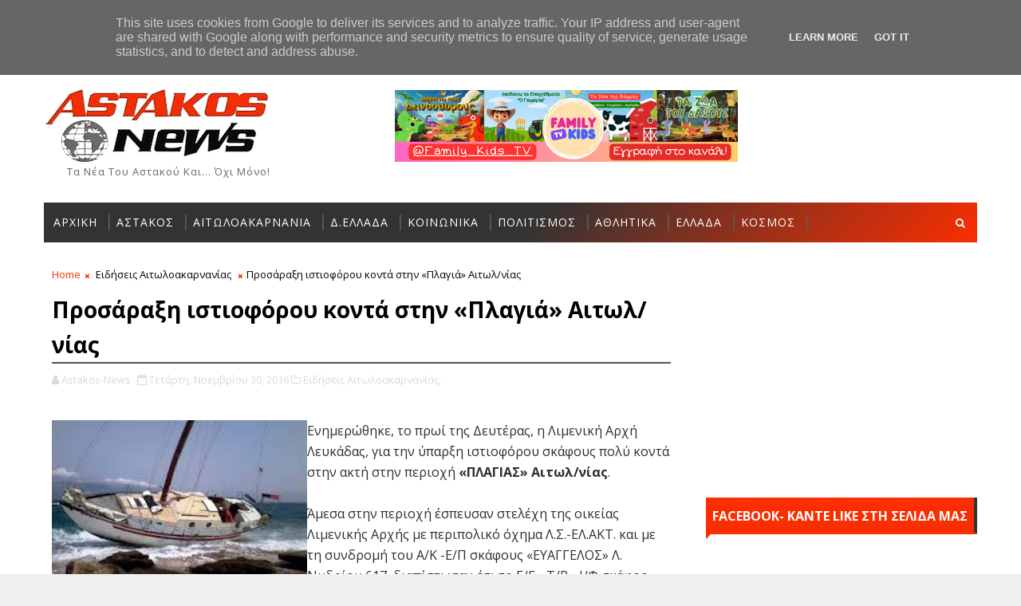

--- FILE ---
content_type: text/html; charset=UTF-8
request_url: https://zodia123.gr/widget4_show.php?width=320&arrows_bgcol=96a4a5
body_size: 4093
content:
<!DOCTYPE html>
<html>
<head>
<meta http-equiv="content-type" content="text-html; charset=utf-8" />

<link href="https://fonts.googleapis.com/css?family=Open+Sans:400italic,700italic,400,700&amp;subset=latin,greek-ext" rel="stylesheet" type="text/css">
<link rel="stylesheet" href="/css/widgets/bootstrap.css">
<link rel="stylesheet" href="/css/widgets/style.css?0">
    
<style>
    .scrollable {
            /* required settings */
            position:relative;
            overflow:hidden;
            width: 100%;
            height: 100%;
    }

    /*
        root element for scrollable items. Must be absolutely positioned
        and it should have a extremely large width to accommodate scrollable items.
        it's enough that you set width and height for the root element and
        not for this element.
    */
    .scrollable .items {
            /* this cannot be too large */
            width:20000em;
            position:relative;
            left:0px;
    }

    /*
        a single item. must be floated in horizontal scrolling.
        typically, this element is the one that *you* will style
        the most.
    */
    .scrollable .items .item {
      float:left;
      width: 280px;
      padding: 0px;
    }

</style>
</head>

<body>


<!-- -->


<div class="widget-border with-img" style="text-align:center;width:320px;height:450px">
    <div class="scrollable">
    <div class="items">
    
        <div class="item">
            <img src="/images/widget_signs/aries.png">
            <h5>Κριός</h5>
            <p></p>  Αμφιβολίες  και  έντονα  διλλήματα  είναι  πιθανόν  να  σας  απασχολήσουν  και  να  σας  φορτίσουν   συναισθηματικά. Η ανεβασμένη λίμπιντο και μια διάθεση ανταγωνιστική που θα σας διακατέχει, μπορούν να μετατραπούν σε μεγάλο πάθος. Ο ερωτικός τομέας χρειάζεται λίγο προσοχή προκειμένου να αποφύγετε εντάσεις και παρεξηγήσεις με τον ερωτικό σας σύντροφο. 
        </div>
        <div class="item">
            <img src="/images/widget_signs/taurus.png">
            <h5>Ταύρος</h5>
            <p></p>Ορισμένοι από εσάς, θα αποφασίσετε να συνεχίστε μόνοι αναζητώντας τον ιδανικό σύντροφο. Προσοχή στις διαφωνίες αυτήν την περίοδο γιατί υπάρχει ο κίνδυνος να χαλάσετε τη σχέση σας με άτομα που μπορεί να προωθήσουν τα σχέδιά σας. Στα οικονομικά σας, κάνετε μια συνετή διαχείριση των χρημάτων σας για να μπορέσετε να ανταπεξέλθετε με άνεση στις υποχρεώσεις σας. 
        </div>
        <div class="item">
            <img src="/images/widget_signs/gemini.png">
            <h5>Δίδυμοι</h5>
            <p></p>Αν δεν ικανοποιείστε με το εισόδημα σας, προσπαθείστε να βρείτε άλλους τρόπους για να το αυξήσετε. Η ημέρα σου θα είναι αρκετά καλή. Οι  νέες  σχέσεις  δεν υπόσχονται  πολλά  και θα  πρέπει  να  είστε  συγκροτημένοι. Στα ερωτικά σας, όσοι έχετε μια μόνιμη σχέση αποφασίζετε να κάνετε ένα καινούργιο ξεκίνημα με τον σύντροφο σας, βάζοντας πιο γερές βάσεις για το μέλλον. 
        </div>
        <div class="item">
            <img src="/images/widget_signs/cancer.png">
            <h5>Καρκίνος</h5>
            <p></p>Οι περισσότεροι από εσάς θα περάσετε μια επαγγελματική κρίση και θα χρειαστεί να διατηρήσετε την ψυχραιμία σας και να μην κάνετε βεβιασμένες κινήσεις. Προσέξτε  μήπως  το  άγχος  σας,  γίνει  αιτία  για  να  δημιουργηθούν  εντάσεις  με  τον  ερωτικό  σας  σύντροφο. Στα οικονομικά σας θα υπάρξουν σκαμπανεβάσματα γι΄ αυτό θα πρέπει να είσαστε εγκρατείς και να μην ξοδεύετε αλόγιστα τα χρήματα σας. 
        </div>
        <div class="item">
            <img src="/images/widget_signs/leo.png">
            <h5>Λέων</h5>
            <p></p>Οι επιπλέον επαγγελματικές σας υποχρεώσεις, είναι βέβαιο πως σύντομα θα σας φέρουν αύξηση στα εισοδήματα σας. Προς το τέλος της βδομάδας θα γνωρίσετε ανθρώπους που θα σας βοηθήσουν μελλοντικά στη καριέρα σας. Στα οικονομικά σας θα παρουσιαστούν εμπόδια και καθυστερήσεις, για αυτό θα πρέπει να αποφύγετε κάθε είδους υπερβολής και να κάνετε συνετή διαχείριση των χρημάτων σας. 
        </div>
        <div class="item">
            <img src="/images/widget_signs/virgo.png">
            <h5>Παρθένος</h5>
            <p></p>Έχετε τη τάση να κάνετε μεγάλα ανοίγματα προκειμένου να κατακτήσετε τους φιλόδοξους στόχους σας. Μην  επιτρέψετε  το  άγχος  και η εσωστρέφεια  να  σας καταβάλουν. Παράλληλα θα πρέπει να σχεδιάσετε ένα πρόγραμμα που θα σας βοηθήσει να τακτοποιήσετε τις καθημερινές σας υποχρεώσεις και να προσπαθήσετε να το τηρήσετε. Στα συναισθηματικά σας, οι δεσμευμένοι του ζωδίου θα βιώσετε όμορφες ρομαντικές στιμγές και η σχέση σας θα ανανεωθεί. 
        </div>
        <div class="item">
            <img src="/images/widget_signs/libra.png">
            <h5>Ζυγός</h5>
            <p></p>Εσείς που είστε μόνοι, οι νέες σχέσεις που θα επιχειρήσετε να δημιουργήσετε, εύκολα θα βγάλουν προβλήματα και θα σας απογοητεύσουν. Μια σημαντική  επιτυχία  αρχίζει  να  διαφαίνεται. Περιορίστε  όσο  μπορείτε  την όποια  τάση  θα  έχετε  να  ξοδέψετε  χρήματα  για υπερβολικές διασκεδάσεις  και άχρηστες  αγορές. 
        </div>
        <div class="item">
            <img src="/images/widget_signs/scorpio.png">
            <h5>Σκορπιός</h5>
            <p></p>Είναι  μια  πολύ  καλή  περίοδος  για  να  κάνετε  δημόσιες  σχέσεις  και  να  προβληθείτε  με  τον καλύτερο  δυνατό  τρόπο. Κάντε αργά και σταθερά βήματα βάζοντας καινούργιες βάσεις που θα αντέξουν στις δοκιμασίες του χρόνου. Οι ελεύθεροι ικανοποιήστε τις επιθυμίες σας και ζήστε τη ζωή σας. Στα οικονομικά κάντε συνετή διαχείριση των χρημάτων σας και αποφύγετε καινούργια ανοίγματα. 
        </div>
        <div class="item">
            <img src="/images/widget_signs/sagittarius.png">
            <h5>Τοξότης</h5>
            <p></p>Ένα  έντονο  παρασκήνιο  προβλέπετε  για εσάς  το  επόμενο  διάστημα  τόσο  σε  επαγγελματικό  όσο  και  σε  προσωπικό  επίπεδο. Μπορείτε  πλέον  να  σκεφτείτε  ξεκάθαρα  και  να  πάρετε  σωστές  αποφάσεις  για σημαντικούς  τομείς  της ζωής  σας. Προσπαθήστε να διατηρήσετε την ψυχραιμία σας. Στον οικονομικό σας τομέα, θα πρέπει να είστε συνεπείες στις υποχρεώσεις σας και να μην κάνετε άσκοπες αγορές. 
        </div>
        <div class="item">
            <img src="/images/widget_signs/capricorn.png">
            <h5>Αιγόκερως</h5>
            <p></p>Κάντε υπομονή και όλα θα στρώσουν σιγά σιγά. Οι  συνθήκες  είναι σαφώς  καλύτερες  και μπορείτε  να  λύσετε  τα  όποια  προβλήματα  έχουν  προκύψει  με  το  ταίρι  σας. Πολλοί από εσάς θα έχετε μεγάλες αλλαγές στα επαγγελματικά σας, μετά από κάποιες δελεαστικές προτάσεις που θα σας γίνουν. Στην ερωτική σας ζωή, εσείς που έχετε μακροχρόνιες σχέσεις θα υπάρχουν έντονοι προβληματισμοί για την κοινή πορεία με το ταίρι σας. 
        </div>
        <div class="item">
            <img src="/images/widget_signs/aquarius.png">
            <h5>Υδροχόος</h5>
            <p></p>Αποφύγετε να ασχοληθείτε με αμφίβολες επενδύσεις γιατί θα ζημιωθείτε. Εκμεταλλευτείτε  αυτό  το  διάστημα  για  να  οργανώστε  τις  κινήσεις  σας  στους  σημαντικότερους  τομείς  της  ζωή  σας. Η απόφαση  για έναν  αρραβώνα  ή  γάμο  είναι πολύ  πιθανή. Θα σας δοθούν οι ευκαιρίες να γευτείτε νέες ερωτικές εμπειρίες που θα σας ανανεώσουν. 
        </div>
        <div class="item">
            <img src="/images/widget_signs/pisces.png">
            <h5>Ιχθείς</h5>
            <p></p>Αυτό  που  θα  πρέπει  να  προσέξετε  είναι  το  ότι δεν ευνοούνται  τόσο  τα  νέα  σχέδια , αλλά,  όσα  έχετε  εδώ και καιρό επεξεργαστεί  και οργανώσει  καλά. Επενδύσεις  ή  σημαντικές  αγορές  δεν  θα  ήταν  ενδεδειγμένο  να  κάνετε  αυτήν  την  περίοδο. Οι αδέσμευτοι του ζωδίου, η έντονη ανασφάλεια που θα έχετε δεν θα σας αφήσει να κινηθείτε όπως θέλατε. 
        </div>    </div>
    </div>
    <!--a href="#" class="bottom-link">powered by zodia123.gr</a-->
    <div class="arrows-navigation">
        <a href="#" class="nav prev"><div class="arrow-cont" style="padding-left:16px;padding-right:19px;background-color:#96a4a5"><img src="/images/arrow-left.png"></div></a>
        <a href="#" class="nav next"><div class="arrow-cont" style="padding-left:19px;padding-right:16px;background-color:#96a4a5"><img src="/images/arrow-right.png"></div></a>
    </div>
</div>



<script type="text/javascript" src="/js/common.js.php"></script>

<script type="text/javascript">
    $(document).ready(function() {
        $("div.scrollable").scrollable({size:3, hoverClass: "hover"}).circular().navigator().mousewheel()
    });
</script>

<script type="text/javascript">

  var _gaq = _gaq || [];
  _gaq.push(['_setAccount', 'UA-7164089-33']);
  _gaq.push(['_trackPageview']);

  (function() {
    var ga = document.createElement('script'); ga.type = 'text/javascript'; ga.async = true;
    ga.src = ('https:' == document.location.protocol ? 'https://ssl' : 'http://www') + '.google-analytics.com/ga.js';
    var s = document.getElementsByTagName('script')[0]; s.parentNode.insertBefore(ga, s);
  })();

</script>
<script defer src="https://static.cloudflareinsights.com/beacon.min.js/vcd15cbe7772f49c399c6a5babf22c1241717689176015" integrity="sha512-ZpsOmlRQV6y907TI0dKBHq9Md29nnaEIPlkf84rnaERnq6zvWvPUqr2ft8M1aS28oN72PdrCzSjY4U6VaAw1EQ==" data-cf-beacon='{"version":"2024.11.0","token":"eee24a401ae04c46bae07f79a659f736","r":1,"server_timing":{"name":{"cfCacheStatus":true,"cfEdge":true,"cfExtPri":true,"cfL4":true,"cfOrigin":true,"cfSpeedBrain":true},"location_startswith":null}}' crossorigin="anonymous"></script>
</body>
</html>


--- FILE ---
content_type: text/html; charset=utf-8
request_url: https://accounts.google.com/o/oauth2/postmessageRelay?parent=https%3A%2F%2Fwww.astakos-news.gr&jsh=m%3B%2F_%2Fscs%2Fabc-static%2F_%2Fjs%2Fk%3Dgapi.lb.en.OE6tiwO4KJo.O%2Fd%3D1%2Frs%3DAHpOoo_Itz6IAL6GO-n8kgAepm47TBsg1Q%2Fm%3D__features__
body_size: 163
content:
<!DOCTYPE html><html><head><title></title><meta http-equiv="content-type" content="text/html; charset=utf-8"><meta http-equiv="X-UA-Compatible" content="IE=edge"><meta name="viewport" content="width=device-width, initial-scale=1, minimum-scale=1, maximum-scale=1, user-scalable=0"><script src='https://ssl.gstatic.com/accounts/o/2580342461-postmessagerelay.js' nonce="2bK9H57k6_zPmX4vjA7Xzw"></script></head><body><script type="text/javascript" src="https://apis.google.com/js/rpc:shindig_random.js?onload=init" nonce="2bK9H57k6_zPmX4vjA7Xzw"></script></body></html>

--- FILE ---
content_type: text/html; charset=utf-8
request_url: https://www.google.com/recaptcha/api2/aframe
body_size: 267
content:
<!DOCTYPE HTML><html><head><meta http-equiv="content-type" content="text/html; charset=UTF-8"></head><body><script nonce="1zsmGAEhbyvHABXaJq4sFg">/** Anti-fraud and anti-abuse applications only. See google.com/recaptcha */ try{var clients={'sodar':'https://pagead2.googlesyndication.com/pagead/sodar?'};window.addEventListener("message",function(a){try{if(a.source===window.parent){var b=JSON.parse(a.data);var c=clients[b['id']];if(c){var d=document.createElement('img');d.src=c+b['params']+'&rc='+(localStorage.getItem("rc::a")?sessionStorage.getItem("rc::b"):"");window.document.body.appendChild(d);sessionStorage.setItem("rc::e",parseInt(sessionStorage.getItem("rc::e")||0)+1);localStorage.setItem("rc::h",'1768935287444');}}}catch(b){}});window.parent.postMessage("_grecaptcha_ready", "*");}catch(b){}</script></body></html>

--- FILE ---
content_type: text/javascript; charset=UTF-8
request_url: https://www.astakos-news.gr/feeds/posts/default/-/%CE%95%CE%B9%CE%B4%CE%AE%CF%83%CE%B5%CE%B9%CF%82%20%CE%91%CE%B9%CF%84%CF%89%CE%BB%CE%BF%CE%B1%CE%BA%CE%B1%CF%81%CE%BD%CE%B1%CE%BD%CE%AF%CE%B1%CF%82?alt=json-in-script&max-results=3&callback=jQuery11100454350485782947_1768935259699&_=1768935259700
body_size: 8173
content:
// API callback
jQuery11100454350485782947_1768935259699({"version":"1.0","encoding":"UTF-8","feed":{"xmlns":"http://www.w3.org/2005/Atom","xmlns$openSearch":"http://a9.com/-/spec/opensearchrss/1.0/","xmlns$blogger":"http://schemas.google.com/blogger/2008","xmlns$georss":"http://www.georss.org/georss","xmlns$gd":"http://schemas.google.com/g/2005","xmlns$thr":"http://purl.org/syndication/thread/1.0","id":{"$t":"tag:blogger.com,1999:blog-1776126430726903972"},"updated":{"$t":"2026-01-20T19:21:42.282+02:00"},"category":[{"term":"Αστακός"},{"term":"Ειδήσεις Αιτωλοακαρνανίας"},{"term":"Ελλάδα"},{"term":"Πολιτισμός"},{"term":"Αθλητικά"},{"term":"Κοινωνικά"},{"term":"Απόψεις"},{"term":"Βίντεο"},{"term":"Επιστήμη - Τεχνολογία"},{"term":"Κόσμος"},{"term":"Υγεία"},{"term":"Καιρός"},{"term":"Δυτική Ελλάδα"},{"term":"Αστεία"},{"term":"Ιστορία"},{"term":"Μουσική"},{"term":"Τηλεόραση"},{"term":"Έθιμα-Παραδόσεις"},{"term":"Αγγελίες"},{"term":"Astakos-News"},{"term":"Παράξενα"},{"term":"Σινεμά"},{"term":"Showbiz"},{"term":"Διαφημίσεις"},{"term":"Συνταγές"},{"term":"Ψυχαγωγία"},{"term":"Αυτοκίνητο"},{"term":"ad"},{"term":"Featured"}],"title":{"type":"text","$t":"Αstakos News - Ειδήσεις από τον Αστακό και την Αιτωλοακαρνανία"},"subtitle":{"type":"html","$t":"Τα νέα του Αστακού και... όχι μόνο!"},"link":[{"rel":"http://schemas.google.com/g/2005#feed","type":"application/atom+xml","href":"https:\/\/www.astakos-news.gr\/feeds\/posts\/default"},{"rel":"self","type":"application/atom+xml","href":"https:\/\/www.blogger.com\/feeds\/1776126430726903972\/posts\/default\/-\/%CE%95%CE%B9%CE%B4%CE%AE%CF%83%CE%B5%CE%B9%CF%82+%CE%91%CE%B9%CF%84%CF%89%CE%BB%CE%BF%CE%B1%CE%BA%CE%B1%CF%81%CE%BD%CE%B1%CE%BD%CE%AF%CE%B1%CF%82?alt=json-in-script\u0026max-results=3"},{"rel":"alternate","type":"text/html","href":"https:\/\/www.astakos-news.gr\/search\/label\/%CE%95%CE%B9%CE%B4%CE%AE%CF%83%CE%B5%CE%B9%CF%82%20%CE%91%CE%B9%CF%84%CF%89%CE%BB%CE%BF%CE%B1%CE%BA%CE%B1%CF%81%CE%BD%CE%B1%CE%BD%CE%AF%CE%B1%CF%82"},{"rel":"hub","href":"http://pubsubhubbub.appspot.com/"},{"rel":"next","type":"application/atom+xml","href":"https:\/\/www.blogger.com\/feeds\/1776126430726903972\/posts\/default\/-\/%CE%95%CE%B9%CE%B4%CE%AE%CF%83%CE%B5%CE%B9%CF%82+%CE%91%CE%B9%CF%84%CF%89%CE%BB%CE%BF%CE%B1%CE%BA%CE%B1%CF%81%CE%BD%CE%B1%CE%BD%CE%AF%CE%B1%CF%82\/-\/%CE%95%CE%B9%CE%B4%CE%AE%CF%83%CE%B5%CE%B9%CF%82+%CE%91%CE%B9%CF%84%CF%89%CE%BB%CE%BF%CE%B1%CE%BA%CE%B1%CF%81%CE%BD%CE%B1%CE%BD%CE%AF%CE%B1%CF%82?alt=json-in-script\u0026start-index=4\u0026max-results=3"}],"author":[{"name":{"$t":"Unknown"},"email":{"$t":"noreply@blogger.com"},"gd$image":{"rel":"http://schemas.google.com/g/2005#thumbnail","width":"16","height":"16","src":"https:\/\/img1.blogblog.com\/img\/b16-rounded.gif"}}],"generator":{"version":"7.00","uri":"http://www.blogger.com","$t":"Blogger"},"openSearch$totalResults":{"$t":"3814"},"openSearch$startIndex":{"$t":"1"},"openSearch$itemsPerPage":{"$t":"3"},"entry":[{"id":{"$t":"tag:blogger.com,1999:blog-1776126430726903972.post-4831848061414734132"},"published":{"$t":"2026-01-17T18:37:00.001+02:00"},"updated":{"$t":"2026-01-17T18:37:17.445+02:00"},"category":[{"scheme":"http://www.blogger.com/atom/ns#","term":"Ειδήσεις Αιτωλοακαρνανίας"}],"title":{"type":"text","$t":"Έλευση Ιεράς Εικόνας Άξιον Εστί στον Ι.Ν. Αγίου Σπυρίδωνος στο Μεσολόγγι - Το πρόγραμμα"},"content":{"type":"html","$t":"\u003Cp\u003E\u003C\/p\u003E\u003Cdiv class=\"separator\" style=\"clear: both; text-align: center;\"\u003E\u003Ca href=\"https:\/\/blogger.googleusercontent.com\/img\/b\/R29vZ2xl\/AVvXsEibRUvbQt3YDIQI7iLLs8_afHBzHiL6vHZpj9OLFgVTGZoHkxQ7fPIwaIfzuaiUacp4byEP3k4FjSs8Pr-bmFNMuFDob-5CVqmScnXKTgIuSgFcH3edV5JKLCFQjk1Y6izqbiJd6ctPw4zKR3nMGZGOkZv6e9O-RqZwnzFFicXn-BWcT2Obo9-4xBHNQAs\/s1515\/%CE%B1%CE%B3%CE%B9%CE%BF%CF%82-%CF%83%CF%80%CF%85%CF%81%CE%B9%CE%B4%CF%89%CE%BD-%CE%BC%CE%B5%CF%83%CE%BF%CE%BB%CE%BF%CE%B3%CE%B3%CE%B9-1.jpg\" imageanchor=\"1\" style=\"margin-left: 1em; margin-right: 1em;\"\u003E\u003Cimg border=\"0\" data-original-height=\"1515\" data-original-width=\"1073\" src=\"https:\/\/blogger.googleusercontent.com\/img\/b\/R29vZ2xl\/AVvXsEibRUvbQt3YDIQI7iLLs8_afHBzHiL6vHZpj9OLFgVTGZoHkxQ7fPIwaIfzuaiUacp4byEP3k4FjSs8Pr-bmFNMuFDob-5CVqmScnXKTgIuSgFcH3edV5JKLCFQjk1Y6izqbiJd6ctPw4zKR3nMGZGOkZv6e9O-RqZwnzFFicXn-BWcT2Obo9-4xBHNQAs\/s16000\/%CE%B1%CE%B3%CE%B9%CE%BF%CF%82-%CF%83%CF%80%CF%85%CF%81%CE%B9%CE%B4%CF%89%CE%BD-%CE%BC%CE%B5%CF%83%CE%BF%CE%BB%CE%BF%CE%B3%CE%B3%CE%B9-1.jpg\" \/\u003E\u003C\/a\u003E\u003C\/div\u003E\u0026nbsp;\u003Cdiv class=\"separator\" style=\"clear: both; text-align: center;\"\u003E\u003Ca href=\"https:\/\/blogger.googleusercontent.com\/img\/b\/R29vZ2xl\/AVvXsEjlyEKBOVF695PpNa5PP91try-5vUT4ZeoV759f9S4OHfEvNWzluiOwCaJ_FFKbQwcuMcMRCJS2Gyg9I_kdYummz229AT7Puxr01aPYHsq0h-ZZadF0AmEjP4g_rC4PT1KnMiDBCSMI5-Lb2AODTBp-PfKP8VChO0piQlTlC2f_Kwi9qLyI0H1dOv8x_UY\/s1519\/%CE%B1%CE%B3%CE%B9%CE%BF%CF%82-%CF%83%CF%80%CF%85%CF%81%CE%B9%CE%B4%CF%89%CE%BD-%CE%BC%CE%B5%CF%83%CE%BF%CE%BB%CE%BF%CE%B3%CE%B3%CE%B9-%CF%80%CF%81%CE%BF%CE%B3%CF%81%CE%B1%CE%BC%CE%BC%CE%B1.jpg\" imageanchor=\"1\" style=\"margin-left: 1em; margin-right: 1em;\"\u003E\u003Cimg border=\"0\" data-original-height=\"1519\" data-original-width=\"1079\" src=\"https:\/\/blogger.googleusercontent.com\/img\/b\/R29vZ2xl\/AVvXsEjlyEKBOVF695PpNa5PP91try-5vUT4ZeoV759f9S4OHfEvNWzluiOwCaJ_FFKbQwcuMcMRCJS2Gyg9I_kdYummz229AT7Puxr01aPYHsq0h-ZZadF0AmEjP4g_rC4PT1KnMiDBCSMI5-Lb2AODTBp-PfKP8VChO0piQlTlC2f_Kwi9qLyI0H1dOv8x_UY\/s16000\/%CE%B1%CE%B3%CE%B9%CE%BF%CF%82-%CF%83%CF%80%CF%85%CF%81%CE%B9%CE%B4%CF%89%CE%BD-%CE%BC%CE%B5%CF%83%CE%BF%CE%BB%CE%BF%CE%B3%CE%B3%CE%B9-%CF%80%CF%81%CE%BF%CE%B3%CF%81%CE%B1%CE%BC%CE%BC%CE%B1.jpg\" \/\u003E\u003C\/a\u003E\u003C\/div\u003E\u003Cbr \/\u003E\u003Cbr \/\u003E\u003Cp\u003E\u003C\/p\u003E"},"link":[{"rel":"replies","type":"application/atom+xml","href":"https:\/\/www.astakos-news.gr\/feeds\/4831848061414734132\/comments\/default","title":"Σχόλια ανάρτησης"},{"rel":"replies","type":"text/html","href":"https:\/\/www.astakos-news.gr\/2026\/01\/blog-post_79.html#comment-form","title":"0 σχόλια"},{"rel":"edit","type":"application/atom+xml","href":"https:\/\/www.blogger.com\/feeds\/1776126430726903972\/posts\/default\/4831848061414734132"},{"rel":"self","type":"application/atom+xml","href":"https:\/\/www.blogger.com\/feeds\/1776126430726903972\/posts\/default\/4831848061414734132"},{"rel":"alternate","type":"text/html","href":"https:\/\/www.astakos-news.gr\/2026\/01\/blog-post_79.html","title":"Έλευση Ιεράς Εικόνας Άξιον Εστί στον Ι.Ν. Αγίου Σπυρίδωνος στο Μεσολόγγι - Το πρόγραμμα"}],"author":[{"name":{"$t":"Unknown"},"email":{"$t":"noreply@blogger.com"},"gd$image":{"rel":"http://schemas.google.com/g/2005#thumbnail","width":"16","height":"16","src":"https:\/\/img1.blogblog.com\/img\/b16-rounded.gif"}}],"media$thumbnail":{"xmlns$media":"http://search.yahoo.com/mrss/","url":"https:\/\/blogger.googleusercontent.com\/img\/b\/R29vZ2xl\/AVvXsEibRUvbQt3YDIQI7iLLs8_afHBzHiL6vHZpj9OLFgVTGZoHkxQ7fPIwaIfzuaiUacp4byEP3k4FjSs8Pr-bmFNMuFDob-5CVqmScnXKTgIuSgFcH3edV5JKLCFQjk1Y6izqbiJd6ctPw4zKR3nMGZGOkZv6e9O-RqZwnzFFicXn-BWcT2Obo9-4xBHNQAs\/s72-c\/%CE%B1%CE%B3%CE%B9%CE%BF%CF%82-%CF%83%CF%80%CF%85%CF%81%CE%B9%CE%B4%CF%89%CE%BD-%CE%BC%CE%B5%CF%83%CE%BF%CE%BB%CE%BF%CE%B3%CE%B3%CE%B9-1.jpg","height":"72","width":"72"},"thr$total":{"$t":"0"}},{"id":{"$t":"tag:blogger.com,1999:blog-1776126430726903972.post-7282943477388136272"},"published":{"$t":"2026-01-17T14:00:00.003+02:00"},"updated":{"$t":"2026-01-17T14:01:01.056+02:00"},"category":[{"scheme":"http://www.blogger.com/atom/ns#","term":"Ειδήσεις Αιτωλοακαρνανίας"}],"title":{"type":"text","$t":"Πίστη σημαίνει συμπόρευση με τον Χριστό"},"content":{"type":"html","$t":"\u003Cdiv style=\"text-align: center;\"\u003E\u003Cb\u003E\u003Cdiv class=\"separator\" style=\"clear: both; text-align: center;\"\u003E\u003Ca href=\"https:\/\/blogger.googleusercontent.com\/img\/b\/R29vZ2xl\/AVvXsEhP_Lp0iLP5weOD5w3Lp49kdy2a8-uxAyeZ6D6rMDG2asyW4TalI8TwOPQVMnOfx9oR6CzwLO2zeHFpOZNrDbvgtMlqSjSdWk8cMQ7s-Ebw2MKeePpDrkUISfKFF01CHshzzrVpFS-zc09GKlBOt1-F4ZIszdY-ip8OU2vTXD1dzIjP_HHj3auJ3KdL1g0\/s600\/Aitolias-kai-Akarnanias-Damaskinos-1.jpg\" style=\"margin-left: 1em; margin-right: 1em;\"\u003E\u003Cimg border=\"0\" data-original-height=\"400\" data-original-width=\"600\" height=\"427\" src=\"https:\/\/blogger.googleusercontent.com\/img\/b\/R29vZ2xl\/AVvXsEhP_Lp0iLP5weOD5w3Lp49kdy2a8-uxAyeZ6D6rMDG2asyW4TalI8TwOPQVMnOfx9oR6CzwLO2zeHFpOZNrDbvgtMlqSjSdWk8cMQ7s-Ebw2MKeePpDrkUISfKFF01CHshzzrVpFS-zc09GKlBOt1-F4ZIszdY-ip8OU2vTXD1dzIjP_HHj3auJ3KdL1g0\/w640-h427\/Aitolias-kai-Akarnanias-Damaskinos-1.jpg\" width=\"640\" \/\u003E\u003C\/a\u003E\u003C\/div\u003E\u003Cbr \/\u003EΠίστη σημαίνει συμπόρευση με τον Χριστό\u003C\/b\u003E\u003C\/div\u003E\u003Cdiv style=\"text-align: center;\"\u003E\u003Cbr \/\u003E\u003C\/div\u003E\u003Cdiv style=\"text-align: center;\"\u003E\u003Ci\u003EΤου Μητροπολίτου Αιτωλίας και Ακαρνανίας κ. Δαμασκηνού\u003C\/i\u003E\u003C\/div\u003E\u003Cbr \/\u003E Εγκαταλείπουμε οριστικά το χαρμόσυνο κλίμα των εορτών του Δωδεκαημέρου. Στην συνείδηση των περισσοτέρων ανθρώπων, οι ημέρες αυτές καταγράφονται ως οι πιο χαρούμενες και φωτεινές ημέρες του χρόνου. Οι Γιορτές, όμως, τελείωσαν! Για όσους επένδυσαν μόνον στις αγορές των δώρων και στην συμμετοχή τους σε εορταστικές συνάξεις και εκδηλώσεις, η επιστροφή στην καθημερινότητα συνοδεύεται από μια μελαγχολία, την οποία μπορεί να ελαφρώσει μόνον η προσμονή μιας επόμενης αργίας. Όσοι, όμως, από εμάς αναζητήσαμε την πνευματική διάσταση των ημερών και αντιμετωπίσαμε την περίοδο αυτή ως ευκαιρία αναθερμάνσεως της πίστεώς μας, έχουμε την δυνατότητα να διατηρήσουμε την χαρά και να διαποτίσουμε όλες τις ημέρες του χρόνου με την Θεία Χάρη, η οποία αποτελεί το νόημα και την ουσία κάθε μικρής ή μεγάλης εορτής της Εκκλησίας μας. \u003Cbr \/\u003E\u003Cbr \/\u003E Στην σημερινή Αποστολική περικοπή, ο Απόστολος Παύλος απευθύνεται προς τους Εβραίους συμπατριώτες του και, για μια ακόμα φορά, προσπαθεί να τους πείσει πως, μόνον η πίστη στο Ευαγγέλιο του Ιησού Χριστού εξασφαλίζει στον άνθρωπο την σωτηρία. Δεν αρκείται όμως μόνον σε αυτό. Τους επισημαίνει πως η πίστη στον αληθινό Μεσσία δεν μπορεί παρά να οδηγήσει σε ρήξη με την θρησκευτικότητα του Εβραϊκού Νόμου και την προσήλωση στους τύπους και τις τελετουργίες της Παλαιάς Διαθήκης. \u003Cbr \/\u003E\u003Cbr \/\u003E Αναφέρεται μάλιστα σε μια πολύ συγκεκριμένη θυσία των Εβραίων, την θυσία του εξιλασμού, κατά την οποία, το μεν αίμα του θυσιασμένου ζώου μεταφερόταν στο βάθος του Ναού των Ιεροσολύμων, στα Άγια των Αγίων, με σκοπό την εξιλέωση των αμαρτιών του λαού, το δε σώμα του μεταφερόταν έξω από τον ιερό χώρο του Ναού και καιγόταν, χωρίς να επιτρέπεται να φάει κανείς από αυτό. Ας ακούσουμε λοιπόν, πως παραλληλίζει ο μέγας Απόστολος το τελετουργικό της θυσίας αυτής με την πίστη στον Ιησού Χριστό: \u003Cbr \/\u003E\u003Cbr \/\u003E «Τα σώματα των ζώων», γράφει, «που το αίμα τους εισάγεται από τον Αρχιερέα στα Άγια των Αγίων για τη συγχώρηση των αμαρτιών, καίγονται έξω από το στρατόπεδο. Γι’ αυτό κι ο Ιησούς, για να εξαγνίσει το λαό του με το ίδιο του το αίμα, θανατώθηκε έξω από την πύλη. Ας πάμε, λοιπόν, κι εμείς έξω από το στρατόπεδο κοντά του, κι ας υποστούμε τον ίδιο μ’ Αυτόν εξευτελισμό» (Έβρ. 13:11-13). \u003Cbr \/\u003E\u003Cbr \/\u003E Σε αυτή την τελευταία φράση κρύβεται, αδερφοί μου, όλη η ουσία της διδασκαλίας του Αποστόλου Παύλου. Γνωρίζουμε πως γι’ αυτόν, η λύτρωση έρχεται μέσω της πίστεως στον Χριστό. Σήμερα, όμως, αντιλαμβανόμαστε πως πίστη, δεν σημαίνει απλώς αποδοχή κάποιας διδασκαλίας ή κάποιων δογμάτων αλλά συμπόρευση με τον Χριστό, συμμετοχή στον εξευτελισμό Του, συμμετοχή στο Πάθος Του. Αυτή η συμμετοχή, όμως, γίνεται και η προϋπόθεση συμμετοχής στην Ανάστασή Του. \u003Cbr \/\u003E\u003Cbr \/\u003E Σε κάθε Θεία Λειτουργία, αμέσως μετά τον Χερουβικό Ύμνο, ακολουθεί η Μεγάλη Είσοδος. Όπως, βεβαίως, θυμάστε, έχει προηγηθεί η Μικρή Είσοδος όπου ο ιερέας σκέπασε με το Ευαγγέλιο το πρόσωπό του. Ήταν τότε που, συμβολικά, ο Χριστός έρχεται για να κηρύξει τον λόγο Του. Στην Μεγάλη Είσοδο, ο Χριστός ολοκληρώνει το κήρυγμά Του και οδηγείται στην θυσία. Είναι η στιγμή, κατά την οποία η Εκκλησία, με μυστικό τρόπο, μας καλεί να συμμετάσχουμε στην τελευταία φάση της επίγειας ζωής του Κυρίου μας, δηλαδή την είσοδο στην Ιερουσαλήμ, τα Άγια Πάθη και την Ταφή Του. Τα Τίμια Δώρα συμβολίζουν το Σώμα του Χριστού, το Οποίο, εντός ολίγου, θα αποτελέσει τον Αμνό της θυσίας επάνω στο θυσιαστήριο, δηλαδή, την Αγία Τράπεζα. «Μεγάλη Είσοδο», λοιπόν, ονομάζουμε την μεταφορά των Τιμίων Δώρων από την Προσκομιδή προς την Αγία Τράπεζα. Πραγματοποιείται κατά την στιγμή όπου ακούγεται η φράση του Χερουβικού Ύμνου: « ... ως τον Βασιλέα των όλων υποδεξόμενοι», Δηλαδή, «Υποδεχόμαστε τον Βασιλέα του Σύμπαντος». \u003Cbr \/\u003E\u003Cbr \/\u003E Ο ιερέας έρχεται στην Αγία Πρόθεση και, αφού σηκώσει τα Άγια Δώρα, τον άρτο και τον οίνο, στο ύψος της κεφαλής του, βγαίνει από την βόρεια είσοδο του Ιερού. Όπως τα κρατά, τα περιφέρει στον Ιερό Ναό ανάμεσα στο πλήθος, με βήμα αργό. Προηγούνται λαμπάδες, εξαπτέρυγα και θυμίαμα, που μας βοηθούν να ζήσουμε την παρουσία όλων των αγίων και των δικαίων που συνοδεύουν Αυτόν, τον Άναρχο και Υπερούσιο Θεό, που έρχεται τώρα να θυσιαστεί. Προηγούνται οι αγγελικές στρατιές που Τον δοξολογούν, συνοδεύοντάς Τον στην μυστική Του θυσία, όπως ακούμε και στην τελευταία φράση του Χερουβικού που ψάλλουν οι ιεροψάλτες: «Ταις αγγελικαίς αοράτως δορυφορούμενον τάξεσι» Δηλαδή, «Προσέρχεται ο Κύριος, περιστοιχιζόμενος αοράτως από τις αγγελικές δυνάμεις». \u003Cbr \/\u003E\u003Cbr \/\u003E Η μεταφορά των Τιμίων Δώρων από την Αγία Πρόθεση στην Αγία Τράπεζα συμβολίζει την διαδρομή του Χριστού από την Βηθανία στην Ιερουσαλήμ, όπου Τον υποδέχθηκαν «μετά βαΐων και κλάδων». Ο Βασιλεύς των Βασιλέων εισέρχεται στην Αγία Πόλη. Καθώς παρακολουθούμε την περιφορά των Τιμίων Δώρων στον Ιερό Ναό, γεμάτοι ευλάβεια αλλά και χαρά, θυμίζουμε τους Ιεροσολυμίτες, οι οποίοι κραύγαζαν: «Ευλογημένος ο Ερχόμενος εν ονόματι Κυρίου». \u003Cbr \/\u003E\u003Cbr \/\u003E Ξέρουμε όμως πως ο Κύριος, τότε, δεν βάδιζε προς έναν ανθρώπινο θρόνο δόξης, αλλά προς την σταυρική Του θυσία. Αυτό σπεύδει να μας θυμίσει και ο ιερέας: Καθώς φτάνει στην Ωραία Πύλη στρέφεται προς τον λαό του Θεού και, θυμίζοντάς μας τον ληστή που σταυρώθηκε στα δεξιά του Χριστού, μας λέει: «Πάντων υμών μνησθείη Κύριος ο Θεός εν τη Βασιλεία Αυτού». Δηλαδή: «Όπως ο Χριστός υποσχέθηκε να θυμηθεί τον μετανιωμένο ληστή έτσι να θυμηθεί και όλους εμάς στη Βασιλεία Του». \u003Cbr \/\u003E\u003Cbr \/\u003E Με την τοποθέτηση των Τιμίων Δώρων επάνω στο Θυσιαστήριο ολοκληρώνεται η Μεγάλη Είσοδος. Ο Μυστικός Δείπνος, τα μαρτύρια, η Σταύρωση, η Ταφή, η Ανάσταση και η Ανάληψη του Κυρίου είναι σαν να πραγματοποιούνται την στιγμή αυτή επάνω στην Αγία Τράπεζα. \u003Cbr \/\u003E\u003Cbr \/\u003E Καθώς ο ιερέας ακουμπά τα Τίμια Δώρα, ψάλλει το τροπάριο της Αποκαθηλώσεως: «Ο ευσχήμων Ιωσήφ από του ξύλου καθελών ...» Τα δικά του χέρια αντί τα χέρια του Ιωσήφ και του Νικοδήμου κηδεύουν τώρα τον Χριστό. Ένα μεγάλο κάλυμμα, ο «αέρας» όπως λέγεται, με το οποίο ο ιερέας σκεπάζει τα Τίμια Δώρα, συμβολίζει την σινδόνη με την οποία ο Ιωσήφ τύλιξε το Σώμα του Χριστού, ενώ το θυμίαμα θυμίζει τα αρώματα της ταφής Του. \u003Cbr \/\u003E\u003Cbr \/\u003E Κατά την ώρα της Μεγάλης Εισόδου, ο Κύριός μας περιφέρεται ανάμεσά μας. Το πρόσωπό Του είναι πράο και γαλήνιο, όπως απεικονίζεται στην εικόνα της Κυριακής των Βαΐων. Κατά την ημέρα εκείνη γνώριζε πως οι Ιεροσολυμίτες υποδέχονταν κάποιον άλλο μεσσία, έναν μεσσία της φαντασίας τους, έναν μεσσία επαναστάτη, ανατροπέα και απελευθερωτή από την σκλαβιά των Ρωμαίων. Εμείς, όμως, γνωρίζουμε πως η δική Του δόξα υπήρξε το Πάθος και η Σταύρωσή Του. Θρίαμβός Του, η άφατη μακροθυμία του. Νίκη Του, η απόλυτη ταπεινοφροσύνη Του. Αυτός, ο αληθινός Μεσσίας, σε κάθε Θεία Λειτουργία, μας κοιτά και μας ρωτά: «Εσύ, θα με ακολουθήσεις;» \u003Cbr \/\u003E\u003Cbr \/\u003E Ας μην αρνηθούμε αυτή την πρόσκληση. Ας μην Τον εγκαταλείψουμε στην απόλυτη μοναξιά που βίωσε επάνω στον Σταυρό. Ας γίνουμε μέτοχοι του Πάθους Του, όπως υπήρξε ο Απόστολος Παύλος και όλοι οι Άγιοι και μάρτυρες της πίστεώς μας. Και ας είμαστε βέβαιοι πως και Εκείνος θα σταθεί πλάι μας την ώρα της δεύτερης και ένδοξης Παρουσίας Του.\u003Cdiv\u003E\u003Cbr \/\u003E\u003C\/div\u003E"},"link":[{"rel":"replies","type":"application/atom+xml","href":"https:\/\/www.astakos-news.gr\/feeds\/7282943477388136272\/comments\/default","title":"Σχόλια ανάρτησης"},{"rel":"replies","type":"text/html","href":"https:\/\/www.astakos-news.gr\/2026\/01\/blog-post_61.html#comment-form","title":"0 σχόλια"},{"rel":"edit","type":"application/atom+xml","href":"https:\/\/www.blogger.com\/feeds\/1776126430726903972\/posts\/default\/7282943477388136272"},{"rel":"self","type":"application/atom+xml","href":"https:\/\/www.blogger.com\/feeds\/1776126430726903972\/posts\/default\/7282943477388136272"},{"rel":"alternate","type":"text/html","href":"https:\/\/www.astakos-news.gr\/2026\/01\/blog-post_61.html","title":"Πίστη σημαίνει συμπόρευση με τον Χριστό"}],"author":[{"name":{"$t":"Unknown"},"email":{"$t":"noreply@blogger.com"},"gd$image":{"rel":"http://schemas.google.com/g/2005#thumbnail","width":"16","height":"16","src":"https:\/\/img1.blogblog.com\/img\/b16-rounded.gif"}}],"media$thumbnail":{"xmlns$media":"http://search.yahoo.com/mrss/","url":"https:\/\/blogger.googleusercontent.com\/img\/b\/R29vZ2xl\/AVvXsEhP_Lp0iLP5weOD5w3Lp49kdy2a8-uxAyeZ6D6rMDG2asyW4TalI8TwOPQVMnOfx9oR6CzwLO2zeHFpOZNrDbvgtMlqSjSdWk8cMQ7s-Ebw2MKeePpDrkUISfKFF01CHshzzrVpFS-zc09GKlBOt1-F4ZIszdY-ip8OU2vTXD1dzIjP_HHj3auJ3KdL1g0\/s72-w640-h427-c\/Aitolias-kai-Akarnanias-Damaskinos-1.jpg","height":"72","width":"72"},"thr$total":{"$t":"0"}},{"id":{"$t":"tag:blogger.com,1999:blog-1776126430726903972.post-4581153547215977860"},"published":{"$t":"2026-01-17T12:41:00.005+02:00"},"updated":{"$t":"2026-01-17T12:43:36.610+02:00"},"category":[{"scheme":"http://www.blogger.com/atom/ns#","term":"Ειδήσεις Αιτωλοακαρνανίας"}],"title":{"type":"text","$t":"Δολοφονία στο Αγρίνιο - Πυροβόλησαν με καραμπίνα πρόεδρο κοινότητας"},"content":{"type":"html","$t":"\u003Cdiv\u003E\u003Cbr \/\u003E\u003Cdiv class=\"separator\" style=\"clear: both; text-align: center;\"\u003E\u003Ca href=\"https:\/\/blogger.googleusercontent.com\/img\/b\/R29vZ2xl\/AVvXsEgqbTVD6Cv4nTVEh4RCcaoUZ-t_RlE8Wr40sZ_QCWyN-X81U6SiuPR-w9ISKsWN38LAh8Q892dikP0IEZdb8elLTLuIHt8Xwdfye07Exp0YNOzFX4vsZnWDSgiV-nhqpCWHsrI6dx5pI6bv5-5-olMO7wGa9Y0sg0ByYPB2yxAaeTs3mOl9cIr7ao8XcWo\/s1200\/kwstas-alexandris.webp\" imageanchor=\"1\" style=\"margin-left: 1em; margin-right: 1em;\"\u003E\u003Cimg border=\"0\" data-original-height=\"700\" data-original-width=\"1200\" src=\"https:\/\/blogger.googleusercontent.com\/img\/b\/R29vZ2xl\/AVvXsEgqbTVD6Cv4nTVEh4RCcaoUZ-t_RlE8Wr40sZ_QCWyN-X81U6SiuPR-w9ISKsWN38LAh8Q892dikP0IEZdb8elLTLuIHt8Xwdfye07Exp0YNOzFX4vsZnWDSgiV-nhqpCWHsrI6dx5pI6bv5-5-olMO7wGa9Y0sg0ByYPB2yxAaeTs3mOl9cIr7ao8XcWo\/s16000\/kwstas-alexandris.webp\" \/\u003E\u003C\/a\u003E\u003C\/div\u003E\u003Cbr \/\u003EΆγρια δολοφονία εκτυλίχθηκε στη περιοχή της Μακρυνείας στην Αιτωλοακαρνανία.\u003C\/div\u003E\u003Cdiv\u003E\u003Cbr \/\u003E\u003C\/div\u003E\u003Cdiv\u003EΟι πληροφορίες κάνουν λόγο για «εκτέλεση» ενός 51χρονου άνδρα που είναι ο πρόεδρος της τοπικής κοινότητας του Λιθοβουνίου Αγρινίου. Το θύμα ήταν παντρεμένος και πατέρας ενός παιδιού.\u003C\/div\u003E\u003Cdiv\u003E\u003Cbr \/\u003E\u003C\/div\u003E\u003Cdiv\u003E\u003Cdiv class=\"separator\" style=\"clear: both; text-align: center;\"\u003E\u003Ca href=\"https:\/\/blogger.googleusercontent.com\/img\/b\/R29vZ2xl\/AVvXsEiElHPTXRO1n_JsnR_qpNkcs01iYkB-MYCu6N5wSdGi69uYCKWJq88ig_ZljJ8cUSiFsEqxPmTgLfNBHIkByIJJDPujT3ur_aZ2k6pnXspOGfCEf6-i0SahO1vanIvlN585GgR7URHrG0ttymSJlrfZtitfnaHqcAFfNoPZPvry24OHxg7kfz-XUWLvz8s\/s1168\/agrinio-dolofonia.webp\" style=\"margin-left: 1em; margin-right: 1em;\"\u003E\u003Cimg border=\"0\" data-original-height=\"656\" data-original-width=\"1168\" height=\"359\" src=\"https:\/\/blogger.googleusercontent.com\/img\/b\/R29vZ2xl\/AVvXsEiElHPTXRO1n_JsnR_qpNkcs01iYkB-MYCu6N5wSdGi69uYCKWJq88ig_ZljJ8cUSiFsEqxPmTgLfNBHIkByIJJDPujT3ur_aZ2k6pnXspOGfCEf6-i0SahO1vanIvlN585GgR7URHrG0ttymSJlrfZtitfnaHqcAFfNoPZPvry24OHxg7kfz-XUWLvz8s\/w640-h359\/agrinio-dolofonia.webp\" width=\"640\" \/\u003E\u003C\/a\u003E\u003C\/div\u003E\u003C\/div\u003E\u003Cdiv\u003E\u003Cbr \/\u003E\u003C\/div\u003E\u003Cdiv\u003EΣυγκεκριμένα, σήμερα Σάββατο 17 Ιανουαρίου, ο 45χρονος δράστης είχε στήσει καρτέρι στο θύμα και, τη στιγμή που αυτός διερχόταν με το αυτοκίνητό του, τον πυροβόλησε τρεις φορές μέσα στο όχημα.\u0026nbsp; Το θύμα έχασε τον έλεγχο του αυτοκινήτου και έπεσε σε γκρεμό.\u003C\/div\u003E\u003Cdiv\u003E\u003Cbr \/\u003E\u003C\/div\u003E\u003Cdiv\u003E\u003Ctable align=\"center\" cellpadding=\"0\" cellspacing=\"0\" class=\"tr-caption-container\" style=\"margin-left: auto; margin-right: auto;\"\u003E\u003Ctbody\u003E\u003Ctr\u003E\u003Ctd style=\"text-align: center;\"\u003E\u003Ca href=\"https:\/\/blogger.googleusercontent.com\/img\/b\/R29vZ2xl\/AVvXsEiBgNT7lgZYdbNDUpiB_2n9kbSqWpZVkIOUljZUFfynJSMG_B7OILgRSajQDZHMxynP95T8DCZl9lmIn4wHmbWi_UBUi0vKFsaNcRDsv5lrI10heWNAKVUWL5nDjwfOC7B_aSz9pivv0sjV-rqcaFfpq2wMC6C9SwcK6L9-RprZoMEYAAN3cV-dOOZl3oE\/s1200\/dolofonia-agrinio.webp\" style=\"margin-left: auto; margin-right: auto;\"\u003E\u003Cimg border=\"0\" data-original-height=\"700\" data-original-width=\"1200\" height=\"374\" src=\"https:\/\/blogger.googleusercontent.com\/img\/b\/R29vZ2xl\/AVvXsEiBgNT7lgZYdbNDUpiB_2n9kbSqWpZVkIOUljZUFfynJSMG_B7OILgRSajQDZHMxynP95T8DCZl9lmIn4wHmbWi_UBUi0vKFsaNcRDsv5lrI10heWNAKVUWL5nDjwfOC7B_aSz9pivv0sjV-rqcaFfpq2wMC6C9SwcK6L9-RprZoMEYAAN3cV-dOOZl3oE\/w640-h374\/dolofonia-agrinio.webp\" width=\"640\" \/\u003E\u003C\/a\u003E\u003C\/td\u003E\u003C\/tr\u003E\u003Ctr\u003E\u003Ctd class=\"tr-caption\" style=\"text-align: center;\"\u003E\u003Cspan style=\"text-align: start;\"\u003EΤο αυτοκίνητο του θύματος\u003C\/span\u003E\u003C\/td\u003E\u003C\/tr\u003E\u003C\/tbody\u003E\u003C\/table\u003E\u003C\/div\u003E\u003Cdiv\u003E\u003Cbr \/\u003E\u003C\/div\u003E\u003Cdiv\u003EΜερικές ώρες αργότερα, ο δράστης επικοινώνησε με τις Αρχές προκειμένου να παραδοθεί και σύμφωνα με πληροφορίες, παρέδωσε και το όπλο της δολοφονίας. «Ελάτε να με πάρετε από το σπίτι, εγώ τον σκότωσα».\u003C\/div\u003E\u003Cdiv\u003E\u003Cbr \/\u003E\u003C\/div\u003E\u003Cdiv\u003EΑξίζει να αναφερθεί πως ένα όπλο βρέθηκε και μέσα στο όχημα του 51χρονου άνδρα που δολοφονήθηκε.\u003C\/div\u003E\u003Cdiv\u003E\u003Cbr \/\u003E\u003C\/div\u003E\u003Cdiv\u003EΑπό τις Αρχές εξετάζονται τα ερωτικά κίνητρα για τη\u0026nbsp; δολοφονία.\u003C\/div\u003E\u003Cdiv\u003E\u003Cbr \/\u003E\u003C\/div\u003E\u003Cdiv\u003E\u003Cdiv\u003E\u003Ci\u003Eπηγή: protothema.gr\u003C\/i\u003E\u003C\/div\u003E\u003C\/div\u003E"},"link":[{"rel":"replies","type":"application/atom+xml","href":"https:\/\/www.astakos-news.gr\/feeds\/4581153547215977860\/comments\/default","title":"Σχόλια ανάρτησης"},{"rel":"replies","type":"text/html","href":"https:\/\/www.astakos-news.gr\/2026\/01\/blog-post_17.html#comment-form","title":"0 σχόλια"},{"rel":"edit","type":"application/atom+xml","href":"https:\/\/www.blogger.com\/feeds\/1776126430726903972\/posts\/default\/4581153547215977860"},{"rel":"self","type":"application/atom+xml","href":"https:\/\/www.blogger.com\/feeds\/1776126430726903972\/posts\/default\/4581153547215977860"},{"rel":"alternate","type":"text/html","href":"https:\/\/www.astakos-news.gr\/2026\/01\/blog-post_17.html","title":"Δολοφονία στο Αγρίνιο - Πυροβόλησαν με καραμπίνα πρόεδρο κοινότητας"}],"author":[{"name":{"$t":"Unknown"},"email":{"$t":"noreply@blogger.com"},"gd$image":{"rel":"http://schemas.google.com/g/2005#thumbnail","width":"16","height":"16","src":"https:\/\/img1.blogblog.com\/img\/b16-rounded.gif"}}],"media$thumbnail":{"xmlns$media":"http://search.yahoo.com/mrss/","url":"https:\/\/blogger.googleusercontent.com\/img\/b\/R29vZ2xl\/AVvXsEgqbTVD6Cv4nTVEh4RCcaoUZ-t_RlE8Wr40sZ_QCWyN-X81U6SiuPR-w9ISKsWN38LAh8Q892dikP0IEZdb8elLTLuIHt8Xwdfye07Exp0YNOzFX4vsZnWDSgiV-nhqpCWHsrI6dx5pI6bv5-5-olMO7wGa9Y0sg0ByYPB2yxAaeTs3mOl9cIr7ao8XcWo\/s72-c\/kwstas-alexandris.webp","height":"72","width":"72"},"thr$total":{"$t":"0"}}]}});

--- FILE ---
content_type: text/javascript; charset=UTF-8
request_url: https://www.astakos-news.gr/feeds/comments/default?alt=json-in-script&max-results=5&callback=jQuery11100454350485782947_1768935259691&_=1768935259692
body_size: 4648
content:
// API callback
jQuery11100454350485782947_1768935259691({"version":"1.0","encoding":"UTF-8","feed":{"xmlns":"http://www.w3.org/2005/Atom","xmlns$openSearch":"http://a9.com/-/spec/opensearchrss/1.0/","xmlns$gd":"http://schemas.google.com/g/2005","id":{"$t":"tag:blogger.com,1999:blog-1776126430726903972.comments"},"updated":{"$t":"2026-01-20T08:00:21.574+02:00"},"title":{"type":"text","$t":"Αstakos News - Ειδήσεις από τον Αστακό και την Αιτωλοακαρνανία"},"link":[{"rel":"http://schemas.google.com/g/2005#feed","type":"application/atom+xml","href":"https:\/\/www.astakos-news.gr\/feeds\/comments\/default"},{"rel":"self","type":"application/atom+xml","href":"https:\/\/www.blogger.com\/feeds\/1776126430726903972\/comments\/default?alt=json-in-script\u0026max-results=5"},{"rel":"alternate","type":"text/html","href":"http:\/\/www.astakos-news.gr\/"},{"rel":"hub","href":"http://pubsubhubbub.appspot.com/"},{"rel":"next","type":"application/atom+xml","href":"https:\/\/www.blogger.com\/feeds\/1776126430726903972\/comments\/default?alt=json-in-script\u0026start-index=6\u0026max-results=5"}],"author":[{"name":{"$t":"Unknown"},"email":{"$t":"noreply@blogger.com"},"gd$image":{"rel":"http://schemas.google.com/g/2005#thumbnail","width":"16","height":"16","src":"https:\/\/img1.blogblog.com\/img\/b16-rounded.gif"}}],"generator":{"version":"7.00","uri":"http://www.blogger.com","$t":"Blogger"},"openSearch$totalResults":{"$t":"1273"},"openSearch$startIndex":{"$t":"1"},"openSearch$itemsPerPage":{"$t":"5"},"entry":[{"id":{"$t":"tag:blogger.com,1999:blog-1776126430726903972.post-1128390578246983383"},"published":{"$t":"2026-01-18T10:33:00.840+02:00"},"updated":{"$t":"2026-01-18T10:33:00.840+02:00"},"title":{"type":"text","$t":"Το 2026 να φέρνει υγεία σε όλους και νίκες στην ομ..."},"content":{"type":"html","$t":"Το 2026 να φέρνει υγεία σε όλους και νίκες στην ομάδα μας.\u003Cbr \/\u003EΚΑΛΗ ΧΡΟΝΙΑ.\u003Cbr \/\u003EΜαύριακας Ηλίας\u003Cbr \/\u003E"},"link":[{"rel":"edit","type":"application/atom+xml","href":"https:\/\/www.blogger.com\/feeds\/1776126430726903972\/2985662842226292266\/comments\/default\/1128390578246983383"},{"rel":"self","type":"application/atom+xml","href":"https:\/\/www.blogger.com\/feeds\/1776126430726903972\/2985662842226292266\/comments\/default\/1128390578246983383"},{"rel":"alternate","type":"text/html","href":"https:\/\/www.astakos-news.gr\/2026\/01\/blog-post_19.html?showComment=1768725180840#c1128390578246983383","title":""}],"author":[{"name":{"$t":"Anonymous"},"email":{"$t":"noreply@blogger.com"},"gd$image":{"rel":"http://schemas.google.com/g/2005#thumbnail","width":"16","height":"16","src":"https:\/\/img1.blogblog.com\/img\/blank.gif"}}],"thr$in-reply-to":{"xmlns$thr":"http://purl.org/syndication/thread/1.0","href":"https:\/\/www.astakos-news.gr\/2026\/01\/blog-post_19.html","ref":"tag:blogger.com,1999:blog-1776126430726903972.post-2985662842226292266","source":"http://www.blogger.com/feeds/1776126430726903972/posts/default/2985662842226292266","type":"text/html"},"gd$extendedProperty":[{"name":"blogger.itemClass","value":"pid-1595235910"},{"name":"blogger.displayTime","value":"Κυριακή, Ιανουαρίου 18, 2026 10:33:00 π.μ."}]},{"id":{"$t":"tag:blogger.com,1999:blog-1776126430726903972.post-3141700957877820019"},"published":{"$t":"2026-01-18T10:32:30.291+02:00"},"updated":{"$t":"2026-01-18T10:32:30.291+02:00"},"title":{"type":"text","$t":"ΚΑΛΗ ΧΡΟΝΙΑ με υγεία και πρόοδο.\nΜαύριακας Ηλίας"},"content":{"type":"html","$t":"ΚΑΛΗ ΧΡΟΝΙΑ με υγεία και πρόοδο.\u003Cbr \/\u003EΜαύριακας Ηλίας"},"link":[{"rel":"edit","type":"application/atom+xml","href":"https:\/\/www.blogger.com\/feeds\/1776126430726903972\/6316103244910803118\/comments\/default\/3141700957877820019"},{"rel":"self","type":"application/atom+xml","href":"https:\/\/www.blogger.com\/feeds\/1776126430726903972\/6316103244910803118\/comments\/default\/3141700957877820019"},{"rel":"alternate","type":"text/html","href":"https:\/\/www.astakos-news.gr\/2026\/01\/blog-post_85.html?showComment=1768725150291#c3141700957877820019","title":""}],"author":[{"name":{"$t":"Anonymous"},"email":{"$t":"noreply@blogger.com"},"gd$image":{"rel":"http://schemas.google.com/g/2005#thumbnail","width":"16","height":"16","src":"https:\/\/img1.blogblog.com\/img\/blank.gif"}}],"thr$in-reply-to":{"xmlns$thr":"http://purl.org/syndication/thread/1.0","href":"https:\/\/www.astakos-news.gr\/2026\/01\/blog-post_85.html","ref":"tag:blogger.com,1999:blog-1776126430726903972.post-6316103244910803118","source":"http://www.blogger.com/feeds/1776126430726903972/posts/default/6316103244910803118","type":"text/html"},"gd$extendedProperty":[{"name":"blogger.itemClass","value":"pid-1595235910"},{"name":"blogger.displayTime","value":"Κυριακή, Ιανουαρίου 18, 2026 10:32:00 π.μ."}]},{"id":{"$t":"tag:blogger.com,1999:blog-1776126430726903972.post-5853565359636371284"},"published":{"$t":"2026-01-16T18:07:22.662+02:00"},"updated":{"$t":"2026-01-16T18:07:22.662+02:00"},"title":{"type":"text","$t":"Παραλληλα  και με αφορμη αυτη την ειδηση ,   θετω ..."},"content":{"type":"html","$t":"Παραλληλα  και με αφορμη αυτη την ειδηση ,   θετω και ενα ερωτημα(παρεπιπτοντως το ειχα θεσεις και στις τρεις  προ ετων αναρτήσεις μου) Αρκετοι  δρομοι  στον Αστακο εχουν διπλη η και τριπλη ονομασια!!  Ποια ισχυει επισημος   διοτι το θεμα δεν ειναι μια απλη ειδηση  αλλα πιθανον να εχει τεραστιες επιπλοκες καθως ολοι μας εχουμε καταθεσει στο  ΚΤΗΜΑΤΟΛΟΓΙΟ  τα περιουσιακα μας στοιχεια(ακινητα)  χαρτογραφωντας με καποια ονομασια δρομων (δηλ συνορα)  που πιθανον στην πορεια να μην ειναι ακριβη  οπως πχ, απο προσωπικη εμπειρια οπως  στο πατρικο μου σπιτι που εχω στον Αστακο  Στους λογαριασμους ρευματος(ΔΕΗ) η διευθυνση αναγραφεται 4ης Αυγουστου(ακομη!!) στον ΟΤΕ Καραολη και Δημητριου .Υπενθυμίζω δε οτι ο συγκεκριμενος δρομος(κεντρικος του Αστακου) ονομαζεται εστω και ατυπως για καποιες των περιπτωσεων και  σε ΠΑΝΤΕΛΗ ΚΑΡΑΣΕΒΔΑ  Προτογνωρες καταστασεις αν μη τι αλλο!!!. Πριν λιγα χρονια ενημερωθηκα οτι επι Προεδριας Λαμπρου Πιτσουλια της παλαι ποτε   Κοινοτητας Αστακου ο κεντρικος δρομος  ονομαστηκε Παντελη Καρασεβδα .Παρ οτι λιγους μηνες πριν την μεγαλειώδη εκδήλωση στον Αστακο με τα αποκαλυπτηρια της προτομης του Παντελη Καρασεβδα το εψαξα για να το αναφερω εστω και σε μια φραση στην ομιλια μου  , πουθενα στην Περιφερεια δεν εχει καταχωρηθει  με την  συγκεκριμενη ονομασια Περαν αυτου του γεγονοτος ,  εφοσον ο Δημος Ξηρομερου προβαινει σε ανακοινωσεις  για  καθε δρομο που πρόκειται  να  εκτελεστούν εργα  η οτι θα πραγματοποιηθούν καποιες αλλες εργασιες  αναφεροντας ονομαστικα τον δρομο ,  προτεινω  να  υπαρξει μεριμνα  ουτως ωστε σε ενα κωδικο του προυπολογισμου  να  προστεθει ενα ποσον που θα καταβληθει για την  κατασκευη  των  γνωστων πινακιδων  ονοματοδοσιας και να τοποθετηθουν στους δρομους σε οσους τουλαχιστον υπαρχει εστω και απο την παλαιολιθικη εποχη  ενα  ονομα  Καπου διαβασα (πλησιον της κατοικιας μου) βασανιζοντας παρα πολυ τις κορες των οφθαλμων  μου να διακρινω την συγκεκριμενη πινακίδα ,  οδος ΟΜΗΡΟΥ  Ουτε και οι ιδιοι οι διαμενοντες στον ιδιο δρομο δεν εχουν γνωση του ιονοματιος οπως επισης  και παρα πολλοι κατοικοι του Αστακου οπως π.χ οσων τα σπιτια τους ειναι στην περιοχη Χοβολιο.  Κανεις υποθετω  δεν  γνωριζει  πως ονομαζεται ο κεντρικος  δρομος(αν οντως υπαρχει) που ξεκινα απο την αναφορα  του Τριλιβα και καταληγει στην τρομπα στην οικια του Δεμερουκη .Πιθανον καποιοι παλιακοι να έχουν υπόψη καποιο ονομα που το πληροφορηθηκαν απο τους γονεις του Επισημως ομως τιποτα γνωστο \u003Cbr \/\u003EΑς ερθει καποια στιγμη  σε ενα θεμα στο Δ.Σ οπως πριν απο καιρο τεθηκε η τοποθετηση κολωνακιων σε κεντρικους δρομους , παραλληλα δε ας επανεξετάσει το ΔΣ το αιτημα του Συλλογου Αστακιωτων να δοθει το ονομα ενος Αστακιωτη που σημαδεψε τον τοπο μας  προπαντων ομως με τις δεουσες τιμες και τις απαραιτητες νομιμες διαδικασιες . Υπαρχουν αρκετα ονοματα (Χασαπης, Τριτσας, Μαγγινας (πρ Προεδρος) Καρασεβδας(επισημως) Συμεων Προικας,Καραμουζης  Πιπιτσα Πεταλα Κων Μπονης  κλπ ) χωρις βεβαια να αποκλειστούν και αλλες ονομασιες  που τα  ονοματα προσωπων δεν ειναι αποκλειστικη προυποθεση   οπως π,χ αγωνιστων του Μεσολογγιου, κλπ \u003Cbr \/\u003E\u003Cbr \/\u003EΧρήστος Μπόνης\u003Cbr \/\u003EΦωτορεπόρτερ\u003Cbr \/\u003Ehmponis@gmail.com\u003Cbr \/\u003E6977267078 - 6988292627"},"link":[{"rel":"edit","type":"application/atom+xml","href":"https:\/\/www.blogger.com\/feeds\/1776126430726903972\/1630827432727754041\/comments\/default\/5853565359636371284"},{"rel":"self","type":"application/atom+xml","href":"https:\/\/www.blogger.com\/feeds\/1776126430726903972\/1630827432727754041\/comments\/default\/5853565359636371284"},{"rel":"alternate","type":"text/html","href":"https:\/\/www.astakos-news.gr\/2026\/01\/blog-post_81.html?showComment=1768579642662#c5853565359636371284","title":""}],"author":[{"name":{"$t":"Anonymous"},"email":{"$t":"noreply@blogger.com"},"gd$image":{"rel":"http://schemas.google.com/g/2005#thumbnail","width":"16","height":"16","src":"https:\/\/img1.blogblog.com\/img\/blank.gif"}}],"thr$in-reply-to":{"xmlns$thr":"http://purl.org/syndication/thread/1.0","href":"https:\/\/www.astakos-news.gr\/2026\/01\/blog-post_81.html","ref":"tag:blogger.com,1999:blog-1776126430726903972.post-1630827432727754041","source":"http://www.blogger.com/feeds/1776126430726903972/posts/default/1630827432727754041","type":"text/html"},"gd$extendedProperty":[{"name":"blogger.itemClass","value":"pid-1595235910"},{"name":"blogger.displayTime","value":"Παρασκευή, Ιανουαρίου 16, 2026 6:07:00 μ.μ."}]},{"id":{"$t":"tag:blogger.com,1999:blog-1776126430726903972.post-8353743922857212121"},"published":{"$t":"2026-01-16T18:07:03.447+02:00"},"updated":{"$t":"2026-01-16T18:07:03.447+02:00"},"title":{"type":"text","$t":"Με αφορμη το σχετικο θεμα που εχει αναρτηθει και σ..."},"content":{"type":"html","$t":"Με αφορμη το σχετικο θεμα που εχει αναρτηθει και στο οποιο ο Δημος Ξηρομερου  με την σχετικη ανακοινωση -ενημερωση ανφερεται σε συγκεκριμενο δρομο στον οποιο  θα υπαρξει απαγορευση κυκλοφοριας οχηματων μεχρι να ολοκληρωθουν καποιες εργασιες,  επανερχομαι για τριτη φορα στα τελευταια ΤΕΣΕΣΕΡΑ ΧΡΟΝΙΑ  στο κατα την ταπεινη μου αποψη σημαντικο θεμα που  εχει ως αντικειμενο  στην ονοματοδοσια των δρομων  του Αστακου Διαβαζω απο την ανακοινωση (οσο και σουρεαλιστικη και αν ειναι ) οτι στον δρομο με την ονομασια  Βασλεως Γεωργιου εως την οδο Ηρωων Πολυτεχνειου  (κλπ κλπ)  Και επανερχομαι παλι (οπως προανεφερα) και ρωτω  Πρωτον Αν οντως υφιστανται επισημως οι ονομασιες αυτες,  Δευτερον ποτε και με ποιο τροπο και ποια διαδικασια  η συγκεκριμενη οδος ΗΡΩΩΝ ΠΟΛΥΤΕΧΝΕΙΟΥ(που προσωπικα με τιμα η ονομασια  αυτη) βαφτιστηκε ετσι , καθοσον οσων γνωριζω για να δομολογηθει μια αλλαγη  ονοματοε  η και να  #βαφτιστει# για πρωτη φορα ενας δρομος χρειαζεται μια διαδικασια τουλαχιστον επτα αποφασεων απο  εμπλεκονται και Δημοσιες Υπηρεσιες, επιτροπες με τελικο αποδεκτη  το οποιο θα δωσει και την εγκριση το Υπ.Εσωτερικων Λογω του οτι σαν Προεδρος του Συλλογου Απανταχου Αστακιωτων πριν τεσσερα περιπου χρονια ειχαμε αιτηθει να συνδραμουμε σε μισα κοινη πρωτοβουλια  με τον Δημο Ξηρομερου  ουτως ωστε να μετανομασθει ενας δρομος στον Αστακο εστω και μικρος  στο ονομα Αθανασιος Τριτσας  περαν του οτι δεν ειχαμε λαβει καμια απαντηση διπαιστωσαμε στην πορεια  μεσα απο αναζητηση στις αρμοδιες υπηρεσιες οτι επιβαλλεται να δρομολογηθουν καποιες διαδικασιες,  να παρθουν απαοφασεις και να κατατεθει το ονομα στον τελικο παραληπτη για να εγκριθει και στην συνεχεια ο Δημος Ξηρομερου να προσκαλεσει οποιον η οποιους συγγενεις  επιθυμει να παραβρεθει σε μια τελετη που θα πραγματοποιηθει  με αντικειμενο   την ονομασια η μετονομασια του συγκεκριμενου δρομου . \u003Cbr \/\u003E\u003Cbr \/\u003EΧρήστος Μπόνης\u003Cbr \/\u003EΦωτορεπόρτερ\u003Cbr \/\u003Ehmponis@gmail.com\u003Cbr \/\u003E6977267078 - 6988292627"},"link":[{"rel":"edit","type":"application/atom+xml","href":"https:\/\/www.blogger.com\/feeds\/1776126430726903972\/1630827432727754041\/comments\/default\/8353743922857212121"},{"rel":"self","type":"application/atom+xml","href":"https:\/\/www.blogger.com\/feeds\/1776126430726903972\/1630827432727754041\/comments\/default\/8353743922857212121"},{"rel":"alternate","type":"text/html","href":"https:\/\/www.astakos-news.gr\/2026\/01\/blog-post_81.html?showComment=1768579623447#c8353743922857212121","title":""}],"author":[{"name":{"$t":"Anonymous"},"email":{"$t":"noreply@blogger.com"},"gd$image":{"rel":"http://schemas.google.com/g/2005#thumbnail","width":"16","height":"16","src":"https:\/\/img1.blogblog.com\/img\/blank.gif"}}],"thr$in-reply-to":{"xmlns$thr":"http://purl.org/syndication/thread/1.0","href":"https:\/\/www.astakos-news.gr\/2026\/01\/blog-post_81.html","ref":"tag:blogger.com,1999:blog-1776126430726903972.post-1630827432727754041","source":"http://www.blogger.com/feeds/1776126430726903972/posts/default/1630827432727754041","type":"text/html"},"gd$extendedProperty":[{"name":"blogger.itemClass","value":"pid-1595235910"},{"name":"blogger.displayTime","value":"Παρασκευή, Ιανουαρίου 16, 2026 6:07:00 μ.μ."}]},{"id":{"$t":"tag:blogger.com,1999:blog-1776126430726903972.post-4237037783244148335"},"published":{"$t":"2026-01-07T01:34:27.590+02:00"},"updated":{"$t":"2026-01-07T01:34:27.590+02:00"},"title":{"type":"text","$t":"Συγνώμη αλλά σε σχέση με άλλες χρονιές δεν είχε κα..."},"content":{"type":"html","$t":"Συγνώμη αλλά σε σχέση με άλλες χρονιές δεν είχε καθόλου κόσμο!Παρ όλα αυτά Χρόνια Πολλά σε όλο τον κόσμο και ότι καλύτερο στις οικογένειες μας!\u003Cbr \/\u003E"},"link":[{"rel":"edit","type":"application/atom+xml","href":"https:\/\/www.blogger.com\/feeds\/1776126430726903972\/9080144737919925181\/comments\/default\/4237037783244148335"},{"rel":"self","type":"application/atom+xml","href":"https:\/\/www.blogger.com\/feeds\/1776126430726903972\/9080144737919925181\/comments\/default\/4237037783244148335"},{"rel":"alternate","type":"text/html","href":"https:\/\/www.astakos-news.gr\/2026\/01\/blog-post_23.html?showComment=1767742467590#c4237037783244148335","title":""}],"author":[{"name":{"$t":"Anonymous"},"email":{"$t":"noreply@blogger.com"},"gd$image":{"rel":"http://schemas.google.com/g/2005#thumbnail","width":"16","height":"16","src":"https:\/\/img1.blogblog.com\/img\/blank.gif"}}],"thr$in-reply-to":{"xmlns$thr":"http://purl.org/syndication/thread/1.0","href":"https:\/\/www.astakos-news.gr\/2026\/01\/blog-post_23.html","ref":"tag:blogger.com,1999:blog-1776126430726903972.post-9080144737919925181","source":"http://www.blogger.com/feeds/1776126430726903972/posts/default/9080144737919925181","type":"text/html"},"gd$extendedProperty":[{"name":"blogger.itemClass","value":"pid-1595235910"},{"name":"blogger.displayTime","value":"Τετάρτη, Ιανουαρίου 07, 2026 1:34:00 π.μ."}]}]}});

--- FILE ---
content_type: text/javascript; charset=UTF-8
request_url: https://www.astakos-news.gr/feeds/posts/default?alt=json-in-script&callback=jQuery11100454350485782947_1768935259697&_=1768935259698
body_size: 41310
content:
// API callback
jQuery11100454350485782947_1768935259697({"version":"1.0","encoding":"UTF-8","feed":{"xmlns":"http://www.w3.org/2005/Atom","xmlns$openSearch":"http://a9.com/-/spec/opensearchrss/1.0/","xmlns$blogger":"http://schemas.google.com/blogger/2008","xmlns$georss":"http://www.georss.org/georss","xmlns$gd":"http://schemas.google.com/g/2005","xmlns$thr":"http://purl.org/syndication/thread/1.0","id":{"$t":"tag:blogger.com,1999:blog-1776126430726903972"},"updated":{"$t":"2026-01-20T19:21:42.282+02:00"},"category":[{"term":"Αστακός"},{"term":"Ειδήσεις Αιτωλοακαρνανίας"},{"term":"Ελλάδα"},{"term":"Πολιτισμός"},{"term":"Αθλητικά"},{"term":"Κοινωνικά"},{"term":"Απόψεις"},{"term":"Βίντεο"},{"term":"Επιστήμη - Τεχνολογία"},{"term":"Κόσμος"},{"term":"Υγεία"},{"term":"Καιρός"},{"term":"Δυτική Ελλάδα"},{"term":"Αστεία"},{"term":"Ιστορία"},{"term":"Μουσική"},{"term":"Τηλεόραση"},{"term":"Έθιμα-Παραδόσεις"},{"term":"Αγγελίες"},{"term":"Astakos-News"},{"term":"Παράξενα"},{"term":"Σινεμά"},{"term":"Showbiz"},{"term":"Διαφημίσεις"},{"term":"Συνταγές"},{"term":"Ψυχαγωγία"},{"term":"Αυτοκίνητο"},{"term":"ad"},{"term":"Featured"}],"title":{"type":"text","$t":"Αstakos News - Ειδήσεις από τον Αστακό και την Αιτωλοακαρνανία"},"subtitle":{"type":"html","$t":"Τα νέα του Αστακού και... όχι μόνο!"},"link":[{"rel":"http://schemas.google.com/g/2005#feed","type":"application/atom+xml","href":"https:\/\/www.astakos-news.gr\/feeds\/posts\/default"},{"rel":"self","type":"application/atom+xml","href":"https:\/\/www.blogger.com\/feeds\/1776126430726903972\/posts\/default?alt=json-in-script"},{"rel":"alternate","type":"text/html","href":"https:\/\/www.astakos-news.gr\/"},{"rel":"hub","href":"http://pubsubhubbub.appspot.com/"},{"rel":"next","type":"application/atom+xml","href":"https:\/\/www.blogger.com\/feeds\/1776126430726903972\/posts\/default?alt=json-in-script\u0026start-index=26\u0026max-results=25"}],"author":[{"name":{"$t":"Unknown"},"email":{"$t":"noreply@blogger.com"},"gd$image":{"rel":"http://schemas.google.com/g/2005#thumbnail","width":"16","height":"16","src":"https:\/\/img1.blogblog.com\/img\/b16-rounded.gif"}}],"generator":{"version":"7.00","uri":"http://www.blogger.com","$t":"Blogger"},"openSearch$totalResults":{"$t":"18281"},"openSearch$startIndex":{"$t":"1"},"openSearch$itemsPerPage":{"$t":"25"},"entry":[{"id":{"$t":"tag:blogger.com,1999:blog-1776126430726903972.post-2770074513281129249"},"published":{"$t":"2026-01-20T19:21:00.003+02:00"},"updated":{"$t":"2026-01-20T19:21:42.257+02:00"},"category":[{"scheme":"http://www.blogger.com/atom/ns#","term":"Αστακός"}],"title":{"type":"text","$t":"Κλειστά αύριο Τετάρτη τα σχολεία, ΚΔΑΠ και παιδικοί σταθμοί του Δήμου Ξηρομέρου"},"content":{"type":"html","$t":" \u003Cdiv class=\"separator\" style=\"clear: both; text-align: center;\"\u003E\u003Ca href=\"https:\/\/blogger.googleusercontent.com\/img\/b\/R29vZ2xl\/AVvXsEj9QjxMUh8lPWFxxJzDXJdyqA1c_v7pt1VoFVkyFfYlV5D5pf0iitSiRrqPHqo2AHRepmkAMFWOISZsiXWMvEuBOBec7rw7D-7m8rBmsmHgbmI7H2__vudTw72i2LBprc5VYMRPCi5tVdzRxeF0gt49AhS4B5QjPFKy8dCvTuEypFDQ1E8N56dGVdmoGWM\/s1280\/dimarxeio_astakoy.JPG\" imageanchor=\"1\" style=\"margin-left: 1em; margin-right: 1em;\"\u003E\u003Cimg border=\"0\" data-original-height=\"853\" data-original-width=\"1280\" src=\"https:\/\/blogger.googleusercontent.com\/img\/b\/R29vZ2xl\/AVvXsEj9QjxMUh8lPWFxxJzDXJdyqA1c_v7pt1VoFVkyFfYlV5D5pf0iitSiRrqPHqo2AHRepmkAMFWOISZsiXWMvEuBOBec7rw7D-7m8rBmsmHgbmI7H2__vudTw72i2LBprc5VYMRPCi5tVdzRxeF0gt49AhS4B5QjPFKy8dCvTuEypFDQ1E8N56dGVdmoGWM\/s16000\/dimarxeio_astakoy.JPG\" \/\u003E\u003C\/a\u003E\u003C\/div\u003E\u003Cbr \/\u003EΜε απόφαση του Δημάρχου Ξηρομέρου, αναστέλλεται για αύριο\u003Cb\u003E Τετάρτη 21 Ιανουαρίου\u003C\/b\u003E, η λειτουργία των σχολικών μονάδων πρωτοβάθμιας και δευτεροβάθμιας εκπαίδευσης, των ΚΔΑΠ και των παιδικών σταθμών στα όρια του Δήμου Ξηρομέρου, λόγω επικίνδυνων καιρικών φαινομένων.\u003Cdiv\u003E\u003Cbr \/\u003E\u003C\/div\u003E"},"link":[{"rel":"replies","type":"application/atom+xml","href":"https:\/\/www.astakos-news.gr\/feeds\/2770074513281129249\/comments\/default","title":"Σχόλια ανάρτησης"},{"rel":"replies","type":"text/html","href":"https:\/\/www.astakos-news.gr\/2026\/01\/blog-post_29.html#comment-form","title":"0 σχόλια"},{"rel":"edit","type":"application/atom+xml","href":"https:\/\/www.blogger.com\/feeds\/1776126430726903972\/posts\/default\/2770074513281129249"},{"rel":"self","type":"application/atom+xml","href":"https:\/\/www.blogger.com\/feeds\/1776126430726903972\/posts\/default\/2770074513281129249"},{"rel":"alternate","type":"text/html","href":"https:\/\/www.astakos-news.gr\/2026\/01\/blog-post_29.html","title":"Κλειστά αύριο Τετάρτη τα σχολεία, ΚΔΑΠ και παιδικοί σταθμοί του Δήμου Ξηρομέρου"}],"author":[{"name":{"$t":"Unknown"},"email":{"$t":"noreply@blogger.com"},"gd$image":{"rel":"http://schemas.google.com/g/2005#thumbnail","width":"16","height":"16","src":"https:\/\/img1.blogblog.com\/img\/b16-rounded.gif"}}],"media$thumbnail":{"xmlns$media":"http://search.yahoo.com/mrss/","url":"https:\/\/blogger.googleusercontent.com\/img\/b\/R29vZ2xl\/AVvXsEj9QjxMUh8lPWFxxJzDXJdyqA1c_v7pt1VoFVkyFfYlV5D5pf0iitSiRrqPHqo2AHRepmkAMFWOISZsiXWMvEuBOBec7rw7D-7m8rBmsmHgbmI7H2__vudTw72i2LBprc5VYMRPCi5tVdzRxeF0gt49AhS4B5QjPFKy8dCvTuEypFDQ1E8N56dGVdmoGWM\/s72-c\/dimarxeio_astakoy.JPG","height":"72","width":"72"},"thr$total":{"$t":"0"}},{"id":{"$t":"tag:blogger.com,1999:blog-1776126430726903972.post-2600849691096393329"},"published":{"$t":"2026-01-19T21:33:00.001+02:00"},"updated":{"$t":"2026-01-19T21:33:07.845+02:00"},"title":{"type":"text","$t":"Απόστολος Ν. Πανταζής: Η δημοτική αρχή Ξηρομέρου ολισθαίνει καθημερινά όλο και πιο πολύ με απρόβλεπτη ταχύτητα προς τον απόλυτο πολιτικό ευτελισμό της"},"content":{"type":"html","$t":"\u003Cdiv class=\"separator\" style=\"clear: both; text-align: center;\"\u003E\u003Ca href=\"https:\/\/blogger.googleusercontent.com\/img\/b\/R29vZ2xl\/AVvXsEgrhJPKbp0Heb-VbPUArqb2HMGEz-ddl5mduJL0tvFdbDTKAc0yX4RI38HAQDUZtukJ_3hlAYOOtqCRnzKhOGXL-OFzXWALRpQHw8Nke49lU_E33OGszihJY6VFDxlUH28II5dwqPxhnbBFRCJNwFp3J2rtJOFs_t0u8jpe_DOs7DGkW-pqCOI13MN0nGE\/s1024\/%CE%B1%CF%80%CE%BF%CF%83%CF%84%CE%BF%CE%BB%CE%BF%CF%82-%CF%80%CE%B1%CE%BD%CF%84%CE%B1%CE%B6%CE%B7%CF%82-1.jpeg\" imageanchor=\"1\" style=\"margin-left: 1em; margin-right: 1em;\"\u003E\u003Cimg border=\"0\" data-original-height=\"610\" data-original-width=\"1024\" src=\"https:\/\/blogger.googleusercontent.com\/img\/b\/R29vZ2xl\/AVvXsEgrhJPKbp0Heb-VbPUArqb2HMGEz-ddl5mduJL0tvFdbDTKAc0yX4RI38HAQDUZtukJ_3hlAYOOtqCRnzKhOGXL-OFzXWALRpQHw8Nke49lU_E33OGszihJY6VFDxlUH28II5dwqPxhnbBFRCJNwFp3J2rtJOFs_t0u8jpe_DOs7DGkW-pqCOI13MN0nGE\/s16000\/%CE%B1%CF%80%CE%BF%CF%83%CF%84%CE%BF%CE%BB%CE%BF%CF%82-%CF%80%CE%B1%CE%BD%CF%84%CE%B1%CE%B6%CE%B7%CF%82-1.jpeg\" \/\u003E\u003C\/a\u003E\u003C\/div\u003E\u003Cbr \/\u003EΗ  δημοτική αρχή γενικότερα καταγγέλλει την παραπληροφόρηση αλλά σήμερα αποδεικνύεται ότι την εφαρμόζει στην πράξη.\u003Cbr \/\u003E\u003Cbr \/\u003EΤο σύνολο του Λαού του Ξηρομέρου κατανοεί πλήρως τι είναι αυτό που ανησυχεί και φοβίζει τη δημοτική αρχή. \u003Cbr \/\u003E\u003Cbr \/\u003EΕίναι σημαντικό να αναφέρω ένας δήμος διοικείται από τον εκάστοτε  δήμαρχο και τους αντιδημάρχους.\u003Cbr \/\u003E\u003Cbr \/\u003EΑς πάρουμε όμως τα πράγματα από την αρχή.\u003Cbr \/\u003E\u003Cbr \/\u003EΜε την υπ’ αριθμ. 76\/2014  ΑΔΑ 75ΞΚΩ-ΚΖ-Δ2Υ απόφαση του τότε Δημάρχου Γαλουνη Ερωτόκριτου ορίστηκαν τέσσερις (4) Αντιδήμαρχοι, εκ των οποίων αντιμισθία δικαιούνταν νόμιμα μόνο δύο: εγώ Απόστολος Πανταζής και ο κ. Λαϊνάς Κωνσταντίνος. \u003Cbr \/\u003E\u003Cbr \/\u003EΝα θυμίσω στον σημερινό αμειβόμενο από τους πολίτες Αντιδήμαρχο Οικονομικών (τότε αμειβόμενο δημοτικό υπάλληλο υπεύθυνο προσωπικού και στενό συνεργάτη του Δημάρχου Γαλούνη -με το αζημίωτο φυσικά- που στη συνέχεια του αναβάθμισε το δίπλωμα διαδικτυακών σπουδών από την Κύπρο - για να βρίσκεται σε θέση σήμερα να κατηγορεί) ότι με έγγραφό μου ζήτησα να μη λάβω αντιμισθία, και πράγματι δεν την έλαβα, αφήνοντάς την στο ταμείο του Δήμου. Ακόμη και σήμερα με έγγραφο μου αποποιήθηκα την αποζημίωση που δικαιούμαι ως δημοτικός σύμβουλος όπου όλοι οι άλλοι συνάδελφοι λαμβάνουν και την αφήνω στο ταμείο του δήμου μας.\u003Cbr \/\u003E\u003Cbr \/\u003EΣτις αρχές Ιανουαρίου του 2017 παραιτήθηκα από τη θέση του Αντιδημάρχου διότι ότι οι θέσεις πρέπει να ανανεώνονται και να μην υπάρχει η σημερινή μονιμότητα ως μέσω επαγγελματικής αποκατάστασης.\u003Cbr \/\u003E\u003Cbr \/\u003E Συνεπώς, ο όρος «δίδυμο Πανταζή – Γαλούνη» καταρρίπτεται αυτομάτως.\u003Cbr \/\u003E\u003Cbr \/\u003EΜε την υπ’ αριθμ. 21 \/2017 απόφαση Δημάρχου  ΑΔΑ ΨΟΑΤΩΚΖ-ΠΩ1 ορίστηκαν νέοι Αντιδήμαρχοι, ένας εκ των οποίων ήταν και ο κ. Τσάρκος. Σε αυτή την απόφαση φαίνεται ξεκάθαρα ότι αντιμισθία λάμβαναν ο κ. Γαζέτας Παναγιώτης και ο κ. Γκόλιας Παναγιώτης.\u003Cbr \/\u003E\u003Cbr \/\u003EΤη συνέχεια καλό θα ήταν να την εξηγήσετε εσείς, κ. Γερόλυμε μιας και ήσασταν αμειβόμενος υπάλληλος του Δήμου, στενός έως τα μεσάνυχτα συνεργάτης του δημάρχου Γαλούνη με το αζημίωτο φυσικά πέραν την αναγνώρισης του διπλώματος και υπεύθυνος προσωπικού ή ο τότε προϊστάμενος οικονομικών και γνωστός ξερόλας.\u003Cbr \/\u003E\u003Cbr \/\u003EΗ αλήθεια δεν αλλοιώνεται ούτε με υπαινιγμούς ούτε με μισές αναφορές.\u003Cbr \/\u003E\u003Cbr \/\u003EΕπίσης καλό θα ήταν να ρωτήσετε τον πρόσφατα δικαιωματικά αναβαθμισμένο αντιδήμαρχο κο Ρετούλη, ίσως θυμάται και γνωρίζει καλύτερα λόγο της στενής του εως σήμερα σχέσης και συνεργασίας με το Δήμαρχο Γαλούνη.\u003Cbr \/\u003E\u003Cbr \/\u003EΤα υπόλοιπα όταν έρθει η ώρα, προς το παρών κάλεσε τον τέως προϊστάμενο να έρθει να σας φτιάξει τον ως συνήθως αργοπορημένο και άθλιο προϋπολογισμό και όταν βρεις χρόνο από τις απευθείας αναθέσεις, φέρε μας έναν ακόμη ζημιογόνο ισολογισμό που όσο και αν τον μαγειρέψετε πικρή η γεύση παραμένει.\u003Cbr \/\u003E\u003Cbr \/\u003EΌσο για τους φόβους σας, θα γίνουν πράξη.\u003Cbr \/\u003E\u003Cbr \/\u003E\u003Cdiv style=\"text-align: center;\"\u003E\u003Cb\u003EΑπόστολος Ν Πανταζής\u003C\/b\u003E\u003C\/div\u003E\u003Cdiv style=\"text-align: center;\"\u003E\u003Cb\u003E\u003Cbr \/\u003E\u003C\/b\u003E\u003C\/div\u003E"},"link":[{"rel":"replies","type":"application/atom+xml","href":"https:\/\/www.astakos-news.gr\/feeds\/2600849691096393329\/comments\/default","title":"Σχόλια ανάρτησης"},{"rel":"replies","type":"text/html","href":"https:\/\/www.astakos-news.gr\/2026\/01\/blog-post_22.html#comment-form","title":"0 σχόλια"},{"rel":"edit","type":"application/atom+xml","href":"https:\/\/www.blogger.com\/feeds\/1776126430726903972\/posts\/default\/2600849691096393329"},{"rel":"self","type":"application/atom+xml","href":"https:\/\/www.blogger.com\/feeds\/1776126430726903972\/posts\/default\/2600849691096393329"},{"rel":"alternate","type":"text/html","href":"https:\/\/www.astakos-news.gr\/2026\/01\/blog-post_22.html","title":"Απόστολος Ν. Πανταζής: Η δημοτική αρχή Ξηρομέρου ολισθαίνει καθημερινά όλο και πιο πολύ με απρόβλεπτη ταχύτητα προς τον απόλυτο πολιτικό ευτελισμό της"}],"author":[{"name":{"$t":"Unknown"},"email":{"$t":"noreply@blogger.com"},"gd$image":{"rel":"http://schemas.google.com/g/2005#thumbnail","width":"16","height":"16","src":"https:\/\/img1.blogblog.com\/img\/b16-rounded.gif"}}],"media$thumbnail":{"xmlns$media":"http://search.yahoo.com/mrss/","url":"https:\/\/blogger.googleusercontent.com\/img\/b\/R29vZ2xl\/AVvXsEgrhJPKbp0Heb-VbPUArqb2HMGEz-ddl5mduJL0tvFdbDTKAc0yX4RI38HAQDUZtukJ_3hlAYOOtqCRnzKhOGXL-OFzXWALRpQHw8Nke49lU_E33OGszihJY6VFDxlUH28II5dwqPxhnbBFRCJNwFp3J2rtJOFs_t0u8jpe_DOs7DGkW-pqCOI13MN0nGE\/s72-c\/%CE%B1%CF%80%CE%BF%CF%83%CF%84%CE%BF%CE%BB%CE%BF%CF%82-%CF%80%CE%B1%CE%BD%CF%84%CE%B1%CE%B6%CE%B7%CF%82-1.jpeg","height":"72","width":"72"},"thr$total":{"$t":"0"}},{"id":{"$t":"tag:blogger.com,1999:blog-1776126430726903972.post-6368046729083287478"},"published":{"$t":"2026-01-19T21:23:00.002+02:00"},"updated":{"$t":"2026-01-19T21:23:37.744+02:00"},"category":[{"scheme":"http://www.blogger.com/atom/ns#","term":"Απόψεις"}],"title":{"type":"text","$t":"Θωμάς Μπαρμπαρούσης: Μαρία Αντουανέττα... ο Δήμος Ξηρομέρου! «Αν δεν έχει ο λαός ψωμί, ας φάει παντεσπάνι»"},"content":{"type":"html","$t":"\u003Cdiv\u003E\u003Cdiv\u003E\u003Cb\u003E\u003Cdiv class=\"separator\" style=\"clear: both; text-align: center;\"\u003E\u003Ca href=\"https:\/\/blogger.googleusercontent.com\/img\/b\/R29vZ2xl\/AVvXsEhPyHjYeYahUOynYOwapRvWhCEOPbzsFh8afAgqXpXQ08nw5JufkmF6UabBCG2NPNlrZZi6LmM3Hf4cmTAnJg_otSxsre6EensAc3dKdz66RcjtrjpVRv9fVmNM3IxMiDs1QcEZN58qIyLw6Vk20RRp5HlEgA_YDypIJSREmeUWSgeoy6_3_szV9BnNPGw\/s1642\/%CE%B8%CF%89%CE%BC%CE%B1%CF%82-%CE%BC%CF%80%CE%B1%CF%81%CE%BC%CF%80%CE%B1%CF%81%CE%BF%CF%85%CF%83%CE%B7%CF%82.jpeg\" imageanchor=\"1\" style=\"margin-left: 1em; margin-right: 1em;\"\u003E\u003Cimg border=\"0\" data-original-height=\"1309\" data-original-width=\"1642\" src=\"https:\/\/blogger.googleusercontent.com\/img\/b\/R29vZ2xl\/AVvXsEhPyHjYeYahUOynYOwapRvWhCEOPbzsFh8afAgqXpXQ08nw5JufkmF6UabBCG2NPNlrZZi6LmM3Hf4cmTAnJg_otSxsre6EensAc3dKdz66RcjtrjpVRv9fVmNM3IxMiDs1QcEZN58qIyLw6Vk20RRp5HlEgA_YDypIJSREmeUWSgeoy6_3_szV9BnNPGw\/s16000\/%CE%B8%CF%89%CE%BC%CE%B1%CF%82-%CE%BC%CF%80%CE%B1%CF%81%CE%BC%CF%80%CE%B1%CF%81%CE%BF%CF%85%CF%83%CE%B7%CF%82.jpeg\" \/\u003E\u003C\/a\u003E\u003C\/div\u003E\u003Cbr \/\u003EΓράφει-Σχολιάζει-Σατιρίζει\u003C\/b\u003E\u003C\/div\u003E\u003Cdiv\u003E\u003Cb\u003Eο ΘΩΜΑΣ\u0026nbsp; ΜΠΑΡΜΠΑΡΟΥΣΗΣ\u003C\/b\u003E\u003C\/div\u003E\u003C\/div\u003E\u003Cdiv\u003E\u003Cbr \/\u003E\u003C\/div\u003EΔιαβάζοντας τις πληροφορίες που δημοσιοποιήθηκαν για το ετήσιο γλέντι του Δήμου Ξηρομέρου -κοπή πίττας το ονομάζουν επισήμως- όπου έρρεε άφθονο ουίσκι και ημίγυμνες χορεύτριες προσέφεραν ''εξαίσιο'' θέαμα, στους επίλεκτους παρευρισκόμενους, αυθόρμητα, μου ήλθε στη σκέψη η περίπτωση της Μαρίας Αντουανέττας και η περίφημη φράση:\u003Cbr \/\u003E\u003Cbr \/\u003E\u003Ci\u003E«Αν δεν έχει ο λαός ψωμί, ας φάει παντεσπάνι». \u003C\/i\u003E\u003Cbr \/\u003E\u003Cbr \/\u003EΦράση ιστορική που ταυτίστηκε με την Μαρία Αντουανέττα και την είχε κάνει ιδιαίτερα μισητή στο γαλλικό λαό καθώς φανέρωνε, την άγνοια και την αδιαφορία της για την άθλια κατάσταση στην οποία είχε περιέλθει λόγω της πείνας και της εξαθλίωσης. Παρόλο που η ιστορική φράση «Αν δεν έχει ο λαός ψωμί, ας φάει παντεσπάνι» δεν ειπώθηκε ποτέ από την ίδια αλλά από τον Ζαν Ζακ Ρουσώ στο βιβλίο του Απολογίες, όταν η βασίλισσα ήταν μόλις 9 ετών, ήταν ευρέως γνωστό πως δεν έδειχνε καμία κατανόηση στα σοβαρά οικονομικά προβλήματα της Γαλλίας, που είχαν οδηγήσει στην εξαθλίωση χιλιάδες υπηκόους. Και η Γαλλική Επανάσταση δεν άργησε να ξεσπάσει…\u003Cbr \/\u003E\u003Cbr \/\u003EΣτις 6 Οκτωβρίου του 1789, ο λαός του Παρισιού έδειξε με πράξεις πως δεν θα συνέχιζε να ανέχεται την εξαθλίωση αυτή. Πλήθος κόσμου εισέβαλε στο παλάτι των Βερσαλλιών και η Μαρία Αντουανέττα αναγκάστηκε να τραπεί σε φυγή, από τις μυστικές εξόδους του παλατιού.\u003Cbr \/\u003E\u003Cdiv\u003E\u003Cbr \/\u003E\u003C\/div\u003E\u003Cdiv class=\"separator\" style=\"clear: both; text-align: center;\"\u003E\u003Ca href=\"https:\/\/blogger.googleusercontent.com\/img\/b\/R29vZ2xl\/AVvXsEg-9PpQLJYhvlYghxZ4irfuTIEinZ1cwkcNf_LMf_FQdrIL0tln1Bq3jQqp7GoWvAOST2AqjUppzHQV2SiFYFrRrgu3lXOvgvqU5IXCiJPwn5u8H6CtwiV0pf0EfikxQiFDXL74UcTV3I_v1f_h6jHe982q1sRBKzTzrrXzeJ1CHWouPdCrGUpWOz5N-VQ\/s500\/maria-antouaneta.png\" imageanchor=\"1\" style=\"margin-left: 1em; margin-right: 1em;\"\u003E\u003Cimg border=\"0\" data-original-height=\"316\" data-original-width=\"500\" height=\"405\" src=\"https:\/\/blogger.googleusercontent.com\/img\/b\/R29vZ2xl\/AVvXsEg-9PpQLJYhvlYghxZ4irfuTIEinZ1cwkcNf_LMf_FQdrIL0tln1Bq3jQqp7GoWvAOST2AqjUppzHQV2SiFYFrRrgu3lXOvgvqU5IXCiJPwn5u8H6CtwiV0pf0EfikxQiFDXL74UcTV3I_v1f_h6jHe982q1sRBKzTzrrXzeJ1CHWouPdCrGUpWOz5N-VQ\/w640-h405\/maria-antouaneta.png\" width=\"640\" \/\u003E\u003C\/a\u003E\u003C\/div\u003E\u003Cdiv\u003E\u003Cbr \/\u003E\u003Ca href=\"https:\/\/draft.blogger.com\/blog\/post\/edit\/4221909330119967248\/6586475483527629277#\"\u003E\u003Cimg src=\"\" \/\u003E\u003C\/a\u003E\u003Cbr \/\u003E Και για την ιστορία ... η Μαρία Αντουανέττα είχε το πιο άσχημο τέλος, στις 16 Οκτωβρίου 1793.\u003Cbr \/\u003E\u003Cbr \/\u003EΠαρόλο που κατάφερε να φτάσει σώα στο διαμέρισμα του βασιλιά, εκεί συνελήφθη μαζί με όλη την βασιλική οικογένεια και οδηγήθηκαν στο Παλάτι του Κεραμεικού, από το οποίο βγήκε μόνο στις 16 Οκτωβρίου, για τη δίκη και λίγο μετά για το τραγικό τέλος της στην γκιλοτίνα.\u003Cbr \/\u003E\u003Cbr \/\u003EΟ λαός του Ξηρομέρου δεν έχει παντεσπάνι αλλά κινδυνεύει να μην έχει  ψωμί να φάει. Αντί λοιπόν, τα χρήματα του Δήμου να σπαταλώνται σε τέτοιου είδους εκδηλώσεις, σώφρον θα ήταν να διατεθούν για συμπολίτες μας, που μετά βίας επιβιώνουν. Κάποιοι συμπολίτες μας δεν θέλουν παντεσπάνι αλλά τα απολύτως απαραίτητα, προς το ζην. Ας τους συνδράμει ο Δήμος και ας αφήσει τα ρωμαϊκά γλέντια. Οι εποχές των παχέων αγελάδων έχουν περάσει ανεπιστρεπτί....\u003Cdiv\u003E\u003Cbr \/\u003E\u003C\/div\u003E\u003C\/div\u003E"},"link":[{"rel":"replies","type":"application/atom+xml","href":"https:\/\/www.astakos-news.gr\/feeds\/6368046729083287478\/comments\/default","title":"Σχόλια ανάρτησης"},{"rel":"replies","type":"text/html","href":"https:\/\/www.astakos-news.gr\/2026\/01\/blog-post_37.html#comment-form","title":"0 σχόλια"},{"rel":"edit","type":"application/atom+xml","href":"https:\/\/www.blogger.com\/feeds\/1776126430726903972\/posts\/default\/6368046729083287478"},{"rel":"self","type":"application/atom+xml","href":"https:\/\/www.blogger.com\/feeds\/1776126430726903972\/posts\/default\/6368046729083287478"},{"rel":"alternate","type":"text/html","href":"https:\/\/www.astakos-news.gr\/2026\/01\/blog-post_37.html","title":"Θωμάς Μπαρμπαρούσης: Μαρία Αντουανέττα... ο Δήμος Ξηρομέρου! «Αν δεν έχει ο λαός ψωμί, ας φάει παντεσπάνι»"}],"author":[{"name":{"$t":"Unknown"},"email":{"$t":"noreply@blogger.com"},"gd$image":{"rel":"http://schemas.google.com/g/2005#thumbnail","width":"16","height":"16","src":"https:\/\/img1.blogblog.com\/img\/b16-rounded.gif"}}],"media$thumbnail":{"xmlns$media":"http://search.yahoo.com/mrss/","url":"https:\/\/blogger.googleusercontent.com\/img\/b\/R29vZ2xl\/AVvXsEhPyHjYeYahUOynYOwapRvWhCEOPbzsFh8afAgqXpXQ08nw5JufkmF6UabBCG2NPNlrZZi6LmM3Hf4cmTAnJg_otSxsre6EensAc3dKdz66RcjtrjpVRv9fVmNM3IxMiDs1QcEZN58qIyLw6Vk20RRp5HlEgA_YDypIJSREmeUWSgeoy6_3_szV9BnNPGw\/s72-c\/%CE%B8%CF%89%CE%BC%CE%B1%CF%82-%CE%BC%CF%80%CE%B1%CF%81%CE%BC%CF%80%CE%B1%CF%81%CE%BF%CF%85%CF%83%CE%B7%CF%82.jpeg","height":"72","width":"72"},"thr$total":{"$t":"0"}},{"id":{"$t":"tag:blogger.com,1999:blog-1776126430726903972.post-1546449338031811405"},"published":{"$t":"2026-01-19T21:19:00.000+02:00"},"updated":{"$t":"2026-01-19T21:39:40.202+02:00"},"category":[{"scheme":"http://www.blogger.com/atom/ns#","term":"Δυτική Ελλάδα"}],"title":{"type":"text","$t":"Η Περιφέρεια Δυτικής Ελλάδας προχώρησε στην ενεργοποίηση της αρμόδιας Επιτροπής Ελέγχου Καταστημάτων Οπτικών Ειδών"},"content":{"type":"html","$t":"\u003Cdiv style=\"text-align: center;\"\u003E\u003Cb\u003E\u003Cdiv class=\"separator\" style=\"clear: both; text-align: center;\"\u003E\u003Ca href=\"https:\/\/blogger.googleusercontent.com\/img\/b\/R29vZ2xl\/AVvXsEgLCISnRxuDmtlxg1Eyp2pZ9IpPPrGjZnI8Im8PY1HxKEedx_PFQ1e27GtyTvHuGYcB9WDwZZjok4VAvjqNA7CcP-k4SfOvCVhD3jprDrHzfy8aCh8KDp3kvOShGuosME0F5UEH0FOiiG1IybBYBFp2F4R5oL3RMDgiI_TFuWQKZSNuQt_c2EGLVPl3OAA\/s1600\/20260119_%CE%88%CE%BB%CE%B5%CE%B3%CF%87%CE%BF%CE%B9_%CE%9F%CF%80%CF%84%CE%B9%CE%BA%CE%AC.jpg\" imageanchor=\"1\" style=\"margin-left: 1em; margin-right: 1em;\"\u003E\u003Cimg border=\"0\" data-original-height=\"1200\" data-original-width=\"1600\" src=\"https:\/\/blogger.googleusercontent.com\/img\/b\/R29vZ2xl\/AVvXsEgLCISnRxuDmtlxg1Eyp2pZ9IpPPrGjZnI8Im8PY1HxKEedx_PFQ1e27GtyTvHuGYcB9WDwZZjok4VAvjqNA7CcP-k4SfOvCVhD3jprDrHzfy8aCh8KDp3kvOShGuosME0F5UEH0FOiiG1IybBYBFp2F4R5oL3RMDgiI_TFuWQKZSNuQt_c2EGLVPl3OAA\/s16000\/20260119_%CE%88%CE%BB%CE%B5%CE%B3%CF%87%CE%BF%CE%B9_%CE%9F%CF%80%CF%84%CE%B9%CE%BA%CE%AC.jpg\" \/\u003E\u003C\/a\u003E\u003C\/div\u003E\u003Cbr \/\u003EΕνεργοποίηση της Επιτροπής Ελέγχου Καταστημάτων Οπτικών Ειδών από την Περιφέρεια Δυτικής Ελλάδας\u003C\/b\u003E\u003C\/div\u003E\u003Cbr \/\u003EΗ Περιφέρεια Δυτικής Ελλάδας, μέσω της Διεύθυνσης Δημόσιας Υγείας, προχώρησε τη Δευτέρα 19 Ιανουαρίου 2026, στην ενεργοποίηση της αρμόδιας Επιτροπής Ελέγχου Καταστημάτων Οπτικών Ειδών. \u003Cbr \/\u003E\u003Cbr \/\u003EΚατά τη συνάντηση εργασίας καθορίστηκε το πλαίσιο ενεργειών και η ιεράρχηση των δράσεων που θα υλοποιηθούν το επόμενο διάστημα, με στόχο τη διασφάλιση της νομιμότητας στη λειτουργία των επιχειρήσεων οπτικών ειδών στις Περιφερειακές Ενότητες Αχαΐας, Αιτωλοακαρνανίας και Ηλείας. \u003Cbr \/\u003E\u003Cbr \/\u003E\u003Cb\u003EΗ Διεύθυνση Δημόσιας Υγείας υπενθυμίζει ότι: \u003C\/b\u003E\u003Cbr \/\u003E\u003Cbr \/\u003E\u003Cul style=\"text-align: left;\"\u003E\u003Cli\u003EΗ πώληση οπτικών ειδών επιτρέπεται αποκλειστικά από καταστήματα που διαθέτουν τη νόμιμη βεβαίωση λειτουργίας από την Περιφέρεια Δυτικής Ελλάδας.\u003C\/li\u003E\u003Cli\u003EΗ φυσική παρουσία αδειούχου οπτικού επιστημονικά υπευθύνου, καθ’ όλη τη διάρκεια λειτουργίας του καταστήματος είναι υποχρεωτική, σύμφωνα με την ισχύουσα νομοθεσία (Ν. 971\/1979, Ν. 5161\/2024, Ν. 3661\/2008, όπως έχουν τροποποιηθεί και ισχύουν).\u003C\/li\u003E\u003Cli\u003E Οι επιχειρήσεις που διαθέτουν οπτικά είδη χωρίς την προβλεπόμενη άδεια λειτουργίας οφείλουν να αποσύρουν άμεσα τα προϊόντα αυτά ή να προβούν στις απαραίτητες διαδικασίες νόμιμης αδειοδότησης. \u003C\/li\u003E\u003C\/ul\u003E\u003Cbr \/\u003EΗ ορθή και ασφαλής διάθεση οπτικών ειδών αποτελεί κρίσιμη παράμετρο για την υγεία των πολιτών. Η εμπορία γυαλιών οράσεως, φακών επαφής ή συναφών προϊόντων χωρίς την παρουσία εξειδικευμένου και αδειοδοτημένου επαγγελματία ενέχει κινδύνους για την οπτική υγεία, όπως λανθασμένη επιλογή βαθμών, ακατάλληλη εφαρμογή φακών και επιδείνωση υπαρχουσών οφθαλμικών προβλημάτων. \u003Cbr \/\u003E\u003Cbr \/\u003EΗ Περιφέρεια Δυτικής Ελλάδας θα συνεχίσει τη συνεργασία με όλους τους αρμόδιους φορείς, ενισχύοντας το πλαίσιο ελέγχων και τη συμμόρφωση με τη νομοθεσία, προς όφελος της Δημόσιας Υγείας και της ασφάλειας των πολιτών. \u003Cbr \/\u003E\u003Cbr \/\u003EΣτη συνάντηση συμμετείχαν, η Αντιπεριφερειάρχης Δημόσιας Υγείας, Άννα Μαστοράκου, η Προϊσταμένη της Γενικής Διεύθυνσης Δημόσιας Υγείας \u0026amp; Κοινωνικής Μέριμνας, Γεωργία Πλώτα, ο Προϊστάμενος της Διεύθυνσης Δημόσιας Υγείας, Δημήτριος Δανίκας, η Προϊσταμένη του Τμήματος Πρωτοβάθμιας Φροντίδας Υγείας, Ελένη Αθανάτου, ο Προϊστάμενος του Τμήματος Πρόληψης και Προαγωγής Υγείας, Ευάγγελος Παπαδόπουλος. \u003Cbr \/\u003E\u003Cbr \/\u003EΕκ μέρους της Επιτροπής Ελέγχου Καταστημάτων Οπτικών Ειδών, συμμετείχαν, η Πρόεδρος του Περιφερειακού Τμήματος του Ν.Π.Δ.Δ. Οπτικών-Οπτομετρών Δυτικής Ελλάδας και Πελοποννήσου, Παναγιώτα Αγγελοπούλου, ο Πρόεδρος Συλλόγου Οπτικών-Οπτομετρών Ν. Αχαΐας (Σ.Ο.Ο.Ν.Α.), Ιωάννης Καραμούζης, η Οπτικός – Οπτομέτρης, Ελένη Πισμοπούλου, η Αναστασία Σταματοπούλου και η Μαρία Μπαράκου, Πολιτικοί Μηχανικοί από τη Δ\/νση Τεχνικών Έργων.\u003Cdiv\u003E\u003Cbr \/\u003E\u003C\/div\u003E"},"link":[{"rel":"replies","type":"application/atom+xml","href":"https:\/\/www.astakos-news.gr\/feeds\/1546449338031811405\/comments\/default","title":"Σχόλια ανάρτησης"},{"rel":"replies","type":"text/html","href":"https:\/\/www.astakos-news.gr\/2026\/01\/blog-post_58.html#comment-form","title":"0 σχόλια"},{"rel":"edit","type":"application/atom+xml","href":"https:\/\/www.blogger.com\/feeds\/1776126430726903972\/posts\/default\/1546449338031811405"},{"rel":"self","type":"application/atom+xml","href":"https:\/\/www.blogger.com\/feeds\/1776126430726903972\/posts\/default\/1546449338031811405"},{"rel":"alternate","type":"text/html","href":"https:\/\/www.astakos-news.gr\/2026\/01\/blog-post_58.html","title":"Η Περιφέρεια Δυτικής Ελλάδας προχώρησε στην ενεργοποίηση της αρμόδιας Επιτροπής Ελέγχου Καταστημάτων Οπτικών Ειδών"}],"author":[{"name":{"$t":"Unknown"},"email":{"$t":"noreply@blogger.com"},"gd$image":{"rel":"http://schemas.google.com/g/2005#thumbnail","width":"16","height":"16","src":"https:\/\/img1.blogblog.com\/img\/b16-rounded.gif"}}],"media$thumbnail":{"xmlns$media":"http://search.yahoo.com/mrss/","url":"https:\/\/blogger.googleusercontent.com\/img\/b\/R29vZ2xl\/AVvXsEgLCISnRxuDmtlxg1Eyp2pZ9IpPPrGjZnI8Im8PY1HxKEedx_PFQ1e27GtyTvHuGYcB9WDwZZjok4VAvjqNA7CcP-k4SfOvCVhD3jprDrHzfy8aCh8KDp3kvOShGuosME0F5UEH0FOiiG1IybBYBFp2F4R5oL3RMDgiI_TFuWQKZSNuQt_c2EGLVPl3OAA\/s72-c\/20260119_%CE%88%CE%BB%CE%B5%CE%B3%CF%87%CE%BF%CE%B9_%CE%9F%CF%80%CF%84%CE%B9%CE%BA%CE%AC.jpg","height":"72","width":"72"},"thr$total":{"$t":"0"}},{"id":{"$t":"tag:blogger.com,1999:blog-1776126430726903972.post-8117591236582471000"},"published":{"$t":"2026-01-19T17:24:00.002+02:00"},"updated":{"$t":"2026-01-19T17:24:39.703+02:00"},"category":[{"scheme":"http://www.blogger.com/atom/ns#","term":"Αστακός"}],"title":{"type":"text","$t":"Δήμος Ξηρομέρου: Έχουμε 2026 και ακόμα καλούμαστε να πληρώσουμε την πενταετία του διδύμου Γαλούνη – Πανταζή. Δεν πλήρωναν ούτε τον Αντιδήμαρχο τους!!!"},"content":{"type":"html","$t":"\u003Cdiv style=\"text-align: center;\"\u003E\u003Cb\u003E\u003Cdiv class=\"separator\" style=\"clear: both; text-align: center;\"\u003E\u003Ca href=\"https:\/\/blogger.googleusercontent.com\/img\/b\/R29vZ2xl\/AVvXsEjhB-AnUnRKcvy_W5YxUzTjGOl6nCcir99aSk3aYkqWX4dUZ4hTH7csDfcmATyrPx0A0485s9Ed-ouowNAlFSyHZeI8LbTaiqxMaUdYr48HvO6sd1TpCS-lRkc4sOnzv3KmL255ZUGwk22otM3ycpY03tgKqnEBJJ8_8WGDzFeBsUDb3a-j7YOMItaSpVI\/s1280\/dimarxeio_astakoy.JPG\" imageanchor=\"1\" style=\"margin-left: 1em; margin-right: 1em;\"\u003E\u003Cimg border=\"0\" data-original-height=\"853\" data-original-width=\"1280\" src=\"https:\/\/blogger.googleusercontent.com\/img\/b\/R29vZ2xl\/AVvXsEjhB-AnUnRKcvy_W5YxUzTjGOl6nCcir99aSk3aYkqWX4dUZ4hTH7csDfcmATyrPx0A0485s9Ed-ouowNAlFSyHZeI8LbTaiqxMaUdYr48HvO6sd1TpCS-lRkc4sOnzv3KmL255ZUGwk22otM3ycpY03tgKqnEBJJ8_8WGDzFeBsUDb3a-j7YOMItaSpVI\/s16000\/dimarxeio_astakoy.JPG\" \/\u003E\u003C\/a\u003E\u003C\/div\u003E\u003Cbr \/\u003EΈχουμε 2026 και ακόμα καλούμαστε να πληρώσουμε την πενταετία του διδύμου Γαλούνη – Πανταζή. Δεν πλήρωναν ούτε τον Αντιδήμαρχο τους!!!\u003C\/b\u003E\u003C\/div\u003E\u003Cbr \/\u003EΕκδικάζεται αύριο ημέρα Τρίτη 20.01.2026 στο μονομελές Διοικητικό Πρωτοδικείο Μεσολογγίου αγωγή πρώην Αντιδημάρχου κατά του Δήμου Ξηρομέρου διότι δεν είχε λάβει την αντιμισθία του ύψους 24.534,25€ με την αιτιολογία:\u003Cbr \/\u003E\u003Cbr \/\u003E\u003Cdiv style=\"text-align: center;\"\u003E\u003Cb\u003E\"ΟΤΙ Ο ΔΗΜΟΣ ΠΑΡΑΝΟΜΑ ΚΑΙ ΚΑΤΑΧΡΗΣΤΙΚΑ ΔΕΝ ΤΟΥ ΕΧΕΙ ΚΑΤΑΒΑΛΛΕΙ ΤΗΝ ΜΗΝΙΑΙΑ ΠΑΓΙΑ ΑΝΤΙΜΙΣΘΙΑ ΤΟΥ ΓΙΑ ΤΟ ΧΡΟΝΙΚΟ ΔΙΑΣΤΗΜΑ ΤΗΣ ΘΗΤΕΙΑΣ ΤΟΥ\"\u003C\/b\u003E\u003C\/div\u003E\u003Cdiv\u003E\u003Cbr \/\u003E\u003C\/div\u003E\u003Cdiv class=\"separator\" style=\"clear: both; text-align: center;\"\u003E\u003Ca href=\"https:\/\/blogger.googleusercontent.com\/img\/b\/R29vZ2xl\/AVvXsEijiWcwRVMoSIrxzUh_CA4t4RbHU_6eYn6loCmEkpG-acenUqFCOaonAuJUkSIgQWPfDBlf-E1MWBp7RphpaMJKG8130UzFveynbLE47tG0632IAwxoksnRg44DvVxViMP8Vfg9B6aqGp1v8hxjKpGropD9qvKvBq5adBoTrYjpLzhoD-KoD6zk27adl4U\/s1058\/%CE%9A%CE%9B%CE%97%CE%A3%CE%97%20%CE%94%CE%97%CE%9C%CE%9F%CE%A5%20%CE%9E%CE%97%CE%A1%CE%9F%CE%9C%CE%95%CE%A1%CE%9F%CE%A5%20%CE%93%CE%99%CE%91%20%CE%94%CE%99%CE%9A%CE%97%20%CE%A0%CE%91%CE%A1%CE%95%CE%9B%CE%98%CE%9F%CE%9D%CE%A4%CE%A9%CE%9D%20%CE%A7%CE%A1%CE%95%CE%A9%CE%9D.jpg\" imageanchor=\"1\" style=\"margin-left: 1em; margin-right: 1em;\"\u003E\u003Cimg border=\"0\" data-original-height=\"794\" data-original-width=\"1058\" src=\"https:\/\/blogger.googleusercontent.com\/img\/b\/R29vZ2xl\/AVvXsEijiWcwRVMoSIrxzUh_CA4t4RbHU_6eYn6loCmEkpG-acenUqFCOaonAuJUkSIgQWPfDBlf-E1MWBp7RphpaMJKG8130UzFveynbLE47tG0632IAwxoksnRg44DvVxViMP8Vfg9B6aqGp1v8hxjKpGropD9qvKvBq5adBoTrYjpLzhoD-KoD6zk27adl4U\/s16000\/%CE%9A%CE%9B%CE%97%CE%A3%CE%97%20%CE%94%CE%97%CE%9C%CE%9F%CE%A5%20%CE%9E%CE%97%CE%A1%CE%9F%CE%9C%CE%95%CE%A1%CE%9F%CE%A5%20%CE%93%CE%99%CE%91%20%CE%94%CE%99%CE%9A%CE%97%20%CE%A0%CE%91%CE%A1%CE%95%CE%9B%CE%98%CE%9F%CE%9D%CE%A4%CE%A9%CE%9D%20%CE%A7%CE%A1%CE%95%CE%A9%CE%9D.jpg\" \/\u003E\u003C\/a\u003E\u003C\/div\u003E\u003Cbr \/\u003E\u003Cdiv\u003E\u003Cbr \/\u003E\u003C\/div\u003E\u003Cdiv\u003EEνημερώνουμε τους Δημότες για άλλη μια φορά ότι πράγματι είχε συμβεί και αυτό στην πενταετία του διδύμου Γαλούνη – Πανταζή δηλαδή να μην καταγράφεται στον προϋπολογισμό η μισθοδοσία του Αντιδημάρχου για 2,5 έτη και στο τέλος της θητείας του να κατηγορεί ο ίδιος ο Αντιδήμαρχος τον Δήμο ότι παράνομα και καταχρηστικά δεν τον πλήρωσε. \u003Cbr \/\u003E\u003Cbr \/\u003E Αντιλαμβανόμαστε όλοι γιατί η αντιπολίτευση ζητάει να μην ‘’κοιτάμε πίσω’’ αλλά ‘’να πληρώνουμε μπροστά’’ τις κάθε είδους οφειλές από δάνεια, προφορικές και αμφίβολες αναθέσεις, γιατί: \u003Cbr \/\u003E\u003Cbr \/\u003E\u003Cdiv style=\"text-align: center;\"\u003E\u003Cb\u003EΔΕΝ ΠΛΗΡΩΝΕ ΟΥΤΕ ΤΟΝ ΑΝΤΙΔΗΜΑΡΧΟ ΤΗΣ!!!\u003C\/b\u003E\u003C\/div\u003E\u003Cbr \/\u003E\u003Cdiv style=\"text-align: center;\"\u003EΟ ΑΝΤΙΔΗΜΑΡΧΟΣ\u003C\/div\u003E\u003Cdiv style=\"text-align: center;\"\u003EΔΙΟΙΚΗΤΙΚΩΝ \u0026amp; ΟΙΚΟΝΟΜΙΚΩΝ\u003C\/div\u003E\u003Cdiv style=\"text-align: center;\"\u003E\u003Cb\u003EΓΕΡΟΛΥΜΟΣ ΣΩΤΗΡΙΟΣ\u003C\/b\u003E\u003C\/div\u003E\u003Cdiv style=\"text-align: center;\"\u003E\u003Cb\u003E\u003Cbr \/\u003E\u003C\/b\u003E\u003C\/div\u003E\u003C\/div\u003E"},"link":[{"rel":"replies","type":"application/atom+xml","href":"https:\/\/www.astakos-news.gr\/feeds\/8117591236582471000\/comments\/default","title":"Σχόλια ανάρτησης"},{"rel":"replies","type":"text/html","href":"https:\/\/www.astakos-news.gr\/2026\/01\/2026_19.html#comment-form","title":"0 σχόλια"},{"rel":"edit","type":"application/atom+xml","href":"https:\/\/www.blogger.com\/feeds\/1776126430726903972\/posts\/default\/8117591236582471000"},{"rel":"self","type":"application/atom+xml","href":"https:\/\/www.blogger.com\/feeds\/1776126430726903972\/posts\/default\/8117591236582471000"},{"rel":"alternate","type":"text/html","href":"https:\/\/www.astakos-news.gr\/2026\/01\/2026_19.html","title":"Δήμος Ξηρομέρου: Έχουμε 2026 και ακόμα καλούμαστε να πληρώσουμε την πενταετία του διδύμου Γαλούνη – Πανταζή. Δεν πλήρωναν ούτε τον Αντιδήμαρχο τους!!!"}],"author":[{"name":{"$t":"Unknown"},"email":{"$t":"noreply@blogger.com"},"gd$image":{"rel":"http://schemas.google.com/g/2005#thumbnail","width":"16","height":"16","src":"https:\/\/img1.blogblog.com\/img\/b16-rounded.gif"}}],"media$thumbnail":{"xmlns$media":"http://search.yahoo.com/mrss/","url":"https:\/\/blogger.googleusercontent.com\/img\/b\/R29vZ2xl\/AVvXsEjhB-AnUnRKcvy_W5YxUzTjGOl6nCcir99aSk3aYkqWX4dUZ4hTH7csDfcmATyrPx0A0485s9Ed-ouowNAlFSyHZeI8LbTaiqxMaUdYr48HvO6sd1TpCS-lRkc4sOnzv3KmL255ZUGwk22otM3ycpY03tgKqnEBJJ8_8WGDzFeBsUDb3a-j7YOMItaSpVI\/s72-c\/dimarxeio_astakoy.JPG","height":"72","width":"72"},"thr$total":{"$t":"0"}},{"id":{"$t":"tag:blogger.com,1999:blog-1776126430726903972.post-8915396204375825003"},"published":{"$t":"2026-01-19T17:18:00.001+02:00"},"updated":{"$t":"2026-01-19T17:18:05.937+02:00"},"category":[{"scheme":"http://www.blogger.com/atom/ns#","term":"Απόψεις"}],"title":{"type":"text","$t":"Απόστολος Ν. Πανταζής: Η δημοτική αρχή Ξηρομέρου ολισθαίνει καθημερινά όλο και πιο πολύ με απρόβλεπτη ταχύτητα προς τον απόλυτο πολιτικό ευτελισμό της"},"content":{"type":"html","$t":"\u003Cdiv class=\"separator\" style=\"clear: both; text-align: center;\"\u003E\u003Ca href=\"https:\/\/blogger.googleusercontent.com\/img\/b\/R29vZ2xl\/AVvXsEjyfujIqDaD8fUsSXgNqrMQq2zUdytVsBg87VDLYfQIIoG0B_dzSx5Eh4k2zowDNkCILUUmIvvLvDtms6Snu8THbgqILM8qXwHut_XPN-eCg_LzE0RhM18B8vD3tRPRskrD8rygqepTEnJaTOmtJAJOe5OFup_KlM0uS0hjSxbjst98L9VuA8PbhHQJi2g\/s1513\/%CE%B1%CF%80%CE%BF%CF%83%CF%84%CE%BF%CE%BB%CE%BF%CF%82-%CF%80%CE%B1%CE%BD%CF%84%CE%B1%CE%B6%CE%B7%CF%82.jpg\" imageanchor=\"1\" style=\"margin-left: 1em; margin-right: 1em;\"\u003E\u003Cimg border=\"0\" data-original-height=\"1035\" data-original-width=\"1513\" src=\"https:\/\/blogger.googleusercontent.com\/img\/b\/R29vZ2xl\/AVvXsEjyfujIqDaD8fUsSXgNqrMQq2zUdytVsBg87VDLYfQIIoG0B_dzSx5Eh4k2zowDNkCILUUmIvvLvDtms6Snu8THbgqILM8qXwHut_XPN-eCg_LzE0RhM18B8vD3tRPRskrD8rygqepTEnJaTOmtJAJOe5OFup_KlM0uS0hjSxbjst98L9VuA8PbhHQJi2g\/s16000\/%CE%B1%CF%80%CE%BF%CF%83%CF%84%CE%BF%CE%BB%CE%BF%CF%82-%CF%80%CE%B1%CE%BD%CF%84%CE%B1%CE%B6%CE%B7%CF%82.jpg\" \/\u003E\u003C\/a\u003E\u003C\/div\u003E\u003Cbr \/\u003EΗ στενή ομάδα λήψης των αποφάσεων  που “διοικεί” το Δήμο, των αποφάσεων εκατομμυρίων ευρώ σε απευθείας αναθέσεις  σε κολλητούς, των μηδενικών εκπτώσεων στα μεγάλα έργα, των αυξανόμενων οικονομικών  βαρών στους δημότες, της εγκατάλειψης των χωριών μας  ολισθαίνει καθημερινά όλο και πιο πολύ με  απρόβλεπτη ταχύτητα προς  τον  απόλυτο  πολιτικό ευτελισμό  της.\u003Cbr \/\u003E\u003Cbr \/\u003EΈτσι, μετά τις φιέστες του καλοκαιριού,  που ο Δήμαρχος, όπως η γνωστή Βασίλω,  περιφερόταν όπου γάμος και χαρά  πρώτος,  δυστυχώς για το τόπο μας φτάσαμε  ήδη στα πρώτα επικίνδυνα σημάδια του απολύτου εκφυλισμού, της έκπτωσης και παρακμής.\u003Cbr \/\u003E\u003Cbr \/\u003EΚαι αναφέρομαι σε δυο πρόσφατα γεγονότα εμφανούς απουσίας  πολιτικής ευπρέπειας, εκφυλισμού  των θεσμικών διαδικασιών, ευτελούς πολιτικού ύφους και ήθους.\u003Cbr \/\u003E\u003Cbr \/\u003E\u003Cb\u003E1.\u0026nbsp;\u003C\/b\u003EΣτις εικονικές προσλήψεις προσωπικού στο ΚΔΑΠ όπου εργαζόμενη με συμβατική  αμοιβή 10.000 δεν έχει εμφανιστεί ποτέ στη δουλειά της, υπόθεση που  θα πάει στη Δικαιοσύνη.\u0026nbsp; Δυστυχώς το φαινόμενο αυτό δεν περιορίζεται στα ΚΔΑΠ αλλά στο σύνολο των υπηρεσιών του Δήμου όπου έχουμε εργαζόμενους δυο ταχυτήτων:  \u003Cbr \/\u003E\u003Cbr \/\u003E- οι μη αρεστοί της Διοίκησης που  τραβούν το εργασιακό κουπί  του συνόλου των  καθημερινών υποχρεώσεων  του Δήμου  \u003Cbr \/\u003E\u003Cbr \/\u003E- και οι αρεστοί που για ψηφοθηρικούς λόγους αμείβονται ...εξ αποστάσεως.\u003Cbr \/\u003E\u003Cbr \/\u003E\u003Cb\u003E2.\u0026nbsp;\u003C\/b\u003EΣτις προκλητικά αγοραίες συμπεριφορές  με τις ημίγυμνες χορεύτριες στη κοπή πίτας σε μια κοινωνική εκδήλωση που διοργανώνει ο Δήμος και προσκεκλημένοι είναι όλες οι οικογένειες των δημοτών μας, με τα μικρά παιδιά τους.\u003Cbr \/\u003E\u003Cbr \/\u003EΚαλώ τους δημοτικούς συμβούλους της πλειοψηφίας, να ορθώσουν  το πολιτικό και ηθικό τους ανάστημα και  να μην ακολουθήσουν τη στενή ομάδα λήψης των αποφάσεων  που “διοικεί” το Δήμο στο πολιτικό της κατήφορο και ξεπεσμό.\u003Cbr \/\u003E\u003Cbr \/\u003E\u003Cdiv style=\"text-align: center;\"\u003E\u003Cb\u003EΑπόστολος Ν Πανταζής\u003C\/b\u003E\u003C\/div\u003E\u003Cdiv\u003E\u003Cbr \/\u003E\u003C\/div\u003E"},"link":[{"rel":"replies","type":"application/atom+xml","href":"https:\/\/www.astakos-news.gr\/feeds\/8915396204375825003\/comments\/default","title":"Σχόλια ανάρτησης"},{"rel":"replies","type":"text/html","href":"https:\/\/www.astakos-news.gr\/2026\/01\/blog-post_57.html#comment-form","title":"0 σχόλια"},{"rel":"edit","type":"application/atom+xml","href":"https:\/\/www.blogger.com\/feeds\/1776126430726903972\/posts\/default\/8915396204375825003"},{"rel":"self","type":"application/atom+xml","href":"https:\/\/www.blogger.com\/feeds\/1776126430726903972\/posts\/default\/8915396204375825003"},{"rel":"alternate","type":"text/html","href":"https:\/\/www.astakos-news.gr\/2026\/01\/blog-post_57.html","title":"Απόστολος Ν. Πανταζής: Η δημοτική αρχή Ξηρομέρου ολισθαίνει καθημερινά όλο και πιο πολύ με απρόβλεπτη ταχύτητα προς τον απόλυτο πολιτικό ευτελισμό της"}],"author":[{"name":{"$t":"Unknown"},"email":{"$t":"noreply@blogger.com"},"gd$image":{"rel":"http://schemas.google.com/g/2005#thumbnail","width":"16","height":"16","src":"https:\/\/img1.blogblog.com\/img\/b16-rounded.gif"}}],"media$thumbnail":{"xmlns$media":"http://search.yahoo.com/mrss/","url":"https:\/\/blogger.googleusercontent.com\/img\/b\/R29vZ2xl\/AVvXsEjyfujIqDaD8fUsSXgNqrMQq2zUdytVsBg87VDLYfQIIoG0B_dzSx5Eh4k2zowDNkCILUUmIvvLvDtms6Snu8THbgqILM8qXwHut_XPN-eCg_LzE0RhM18B8vD3tRPRskrD8rygqepTEnJaTOmtJAJOe5OFup_KlM0uS0hjSxbjst98L9VuA8PbhHQJi2g\/s72-c\/%CE%B1%CF%80%CE%BF%CF%83%CF%84%CE%BF%CE%BB%CE%BF%CF%82-%CF%80%CE%B1%CE%BD%CF%84%CE%B1%CE%B6%CE%B7%CF%82.jpg","height":"72","width":"72"},"thr$total":{"$t":"0"}},{"id":{"$t":"tag:blogger.com,1999:blog-1776126430726903972.post-3840664826109564040"},"published":{"$t":"2026-01-18T22:53:00.002+02:00"},"updated":{"$t":"2026-01-18T22:53:09.907+02:00"},"category":[{"scheme":"http://www.blogger.com/atom/ns#","term":"Πολιτισμός"}],"title":{"type":"text","$t":"Πρόσκληση για οργανωτικά θέματα του «22ου ΑΛΥΖΙΑΚΟΥ ΚΑΡΝΑΒΑΛΙΟΥ» στην Κανδήλα"},"content":{"type":"html","$t":"\u003Cdiv style=\"text-align: center;\"\u003E\u003Cb\u003E\u003Cdiv class=\"separator\" style=\"clear: both; text-align: center;\"\u003E\u003Ca href=\"https:\/\/blogger.googleusercontent.com\/img\/b\/R29vZ2xl\/AVvXsEibwpLXomC0RHcBeMgojc3KE7_NlA-Dm3KktOSwboPAKWrLtvC1xSak00cUMcBD8VeWyofC2vXzbxk-FDGbdaEe2YpDEQR27HaP-OJwqL7hKiLs5IIcLadJz4NQBtnjXQtc25FvwR4XszVigdyp6B89GtH5N80YD86JnQ9QuzSZne4Bbt1sXFdrpTpkn44\/s497\/carnaval.jpg\" imageanchor=\"1\" style=\"margin-left: 1em; margin-right: 1em;\"\u003E\u003Cimg border=\"0\" data-original-height=\"394\" data-original-width=\"497\" height=\"508\" src=\"https:\/\/blogger.googleusercontent.com\/img\/b\/R29vZ2xl\/AVvXsEibwpLXomC0RHcBeMgojc3KE7_NlA-Dm3KktOSwboPAKWrLtvC1xSak00cUMcBD8VeWyofC2vXzbxk-FDGbdaEe2YpDEQR27HaP-OJwqL7hKiLs5IIcLadJz4NQBtnjXQtc25FvwR4XszVigdyp6B89GtH5N80YD86JnQ9QuzSZne4Bbt1sXFdrpTpkn44\/w640-h508\/carnaval.jpg\" width=\"640\" \/\u003E\u003C\/a\u003E\u003C\/div\u003E\u003Cbr \/\u003EΠρόσκληση για οργανωτικά θέματα\u0026nbsp;\u003C\/b\u003E\u003C\/div\u003E\u003Cdiv style=\"text-align: center;\"\u003E\u003Cb\u003Eτου «22ου ΑΛΥΖΙΑΚΟΥ ΚΑΡΝΑΒΑΛΙΟΥ» στην Κανδήλα.\u003C\/b\u003E\u003C\/div\u003E\u003Cbr \/\u003E Στο πλαίσιο προγραμματισμού και οργάνωσης των εκδηλώσεων που θα πραγματοποιηθούν στην Κανδήλα κατά την διάρκεια της Αποκριάς, καλούμε τους συλλόγους, φορείς, συλλόγους γονέων \u0026amp; κηδεμόνων και δημότες, να προσέλθουν την \u003Cb\u003EΤρίτη 20 Ιανουάριου\u003C\/b\u003E και \u003Cb\u003Eώρα 20:00\u003C\/b\u003E στο Δημαρχείο Κανδήλας. \u003Cbr \/\u003E\u003Cbr \/\u003E\u003Cdiv style=\"text-align: center;\"\u003E\u003Cb\u003EΜάντζαρης Ελευθέριος\u003C\/b\u003E\u003C\/div\u003E\u003Cdiv style=\"text-align: center;\"\u003EΑντιδήμαρχος Παιδείας Κοινωνικής Πρόνοιας\u003C\/div\u003E\u003Cdiv style=\"text-align: center;\"\u003E\u0026amp; Καθημερινότητας του Πολίτη\u003C\/div\u003E\u003Cbr \/\u003E"},"link":[{"rel":"replies","type":"application/atom+xml","href":"https:\/\/www.astakos-news.gr\/feeds\/3840664826109564040\/comments\/default","title":"Σχόλια ανάρτησης"},{"rel":"replies","type":"text/html","href":"https:\/\/www.astakos-news.gr\/2026\/01\/22.html#comment-form","title":"0 σχόλια"},{"rel":"edit","type":"application/atom+xml","href":"https:\/\/www.blogger.com\/feeds\/1776126430726903972\/posts\/default\/3840664826109564040"},{"rel":"self","type":"application/atom+xml","href":"https:\/\/www.blogger.com\/feeds\/1776126430726903972\/posts\/default\/3840664826109564040"},{"rel":"alternate","type":"text/html","href":"https:\/\/www.astakos-news.gr\/2026\/01\/22.html","title":"Πρόσκληση για οργανωτικά θέματα του «22ου ΑΛΥΖΙΑΚΟΥ ΚΑΡΝΑΒΑΛΙΟΥ» στην Κανδήλα"}],"author":[{"name":{"$t":"Unknown"},"email":{"$t":"noreply@blogger.com"},"gd$image":{"rel":"http://schemas.google.com/g/2005#thumbnail","width":"16","height":"16","src":"https:\/\/img1.blogblog.com\/img\/b16-rounded.gif"}}],"media$thumbnail":{"xmlns$media":"http://search.yahoo.com/mrss/","url":"https:\/\/blogger.googleusercontent.com\/img\/b\/R29vZ2xl\/AVvXsEibwpLXomC0RHcBeMgojc3KE7_NlA-Dm3KktOSwboPAKWrLtvC1xSak00cUMcBD8VeWyofC2vXzbxk-FDGbdaEe2YpDEQR27HaP-OJwqL7hKiLs5IIcLadJz4NQBtnjXQtc25FvwR4XszVigdyp6B89GtH5N80YD86JnQ9QuzSZne4Bbt1sXFdrpTpkn44\/s72-w640-h508-c\/carnaval.jpg","height":"72","width":"72"},"thr$total":{"$t":"0"}},{"id":{"$t":"tag:blogger.com,1999:blog-1776126430726903972.post-1982819838348699863"},"published":{"$t":"2026-01-18T22:07:00.001+02:00"},"updated":{"$t":"2026-01-18T22:07:08.526+02:00"},"category":[{"scheme":"http://www.blogger.com/atom/ns#","term":"Αστακός"}],"title":{"type":"text","$t":"Την Κυριακή 25 Ιανουαρίου η επόμενη συνάντηση της σχολής γονέων της ενορίας Αγίου Νικολάου Αστακού"},"content":{"type":"html","$t":"\u003Cdiv class=\"separator\" style=\"clear: both; text-align: center;\"\u003E\u003Ca href=\"https:\/\/blogger.googleusercontent.com\/img\/b\/R29vZ2xl\/AVvXsEjRlVryMbwDcwvFawdt-lCZxR5R3fKqMB0rURPEfdSJaODtlfZFVvgnNoC8OFoNoS5NLVTbksXJsNPW9RndHur7sbm8x5yLsFXUuAflQhp8TicerLDghY95RqRZzn_cCvX294UFf8DSN_JLouvnPNOXg6EjZCBkV1utj4NRL0MDvPyzy2DuU-VlbkcHPnY\/s1128\/1-1.jpg\" imageanchor=\"1\" style=\"margin-left: 1em; margin-right: 1em;\"\u003E\u003Cimg border=\"0\" data-original-height=\"741\" data-original-width=\"1128\" src=\"https:\/\/blogger.googleusercontent.com\/img\/b\/R29vZ2xl\/AVvXsEjRlVryMbwDcwvFawdt-lCZxR5R3fKqMB0rURPEfdSJaODtlfZFVvgnNoC8OFoNoS5NLVTbksXJsNPW9RndHur7sbm8x5yLsFXUuAflQhp8TicerLDghY95RqRZzn_cCvX294UFf8DSN_JLouvnPNOXg6EjZCBkV1utj4NRL0MDvPyzy2DuU-VlbkcHPnY\/s16000\/1-1.jpg\" \/\u003E\u003C\/a\u003E\u003C\/div\u003E\u003Cbr \/\u003EΤην Κυριακή 25 Ιανουαρίου θα πραγματοποιηθεί η επόμενη συνάντηση της σχολής γονέων της ενορίας Αγίου Νικολάου Αστακού στις\u0026nbsp;\u003Cb\u003E18:00\u0026nbsp;\u003C\/b\u003Eστην αίθουσα του πνευματικού κέντρου Αγίου Νικολάου Αστακού. Ομιλητής ο πατήρ Δημήτριος Πατσιαλός, εφημέριος του ιερού ναού Αγίου Δημητρίου Αγρινίου και υπεύθυνος του ραδιοφωνικού σταθμού της Ιεράς Μητροπόλεως Αιτωλίας και Ακαρνανίας.\u003Cdiv\u003E\u003Cbr \/\u003EΘέμα: \"Ο ρόλος της οικογένειας στην διαμόρφωση της προσωπικότητας των παιδιών\".\u0026nbsp;\u003Cdiv\u003E\u003Cbr \/\u003E\u003C\/div\u003E\u003Cdiv\u003E\u003Cbr \/\u003E\u003C\/div\u003E\u003Cdiv class=\"separator\" style=\"clear: both; text-align: center;\"\u003E\u003Ca href=\"https:\/\/blogger.googleusercontent.com\/img\/b\/R29vZ2xl\/AVvXsEi5MWNWZkKbXsSIZt-tzj22RXnhSr05knHoVBkW-T-h8u0S8jNuNTOzfFr2EGb6cwBtzJdD_quvRkXx4_v7uJiY7a3rG99VgHVxHt_v8KILoFes6Ne_9G8LD7tLuTAndWQvs6-NpZfEZIK3MEetVowZ9FS7Hder5Og3wgDeuNT4LQktHpddZTaVK1NVDU4\/s1600\/1.jpg\" imageanchor=\"1\" style=\"margin-left: 1em; margin-right: 1em;\"\u003E\u003Cimg border=\"0\" data-original-height=\"1600\" data-original-width=\"1128\" src=\"https:\/\/blogger.googleusercontent.com\/img\/b\/R29vZ2xl\/AVvXsEi5MWNWZkKbXsSIZt-tzj22RXnhSr05knHoVBkW-T-h8u0S8jNuNTOzfFr2EGb6cwBtzJdD_quvRkXx4_v7uJiY7a3rG99VgHVxHt_v8KILoFes6Ne_9G8LD7tLuTAndWQvs6-NpZfEZIK3MEetVowZ9FS7Hder5Og3wgDeuNT4LQktHpddZTaVK1NVDU4\/s16000\/1.jpg\" \/\u003E\u003C\/a\u003E\u003C\/div\u003E\u003Cbr \/\u003E\u003Cdiv\u003E\u003Cbr \/\u003E\u003C\/div\u003E\u003C\/div\u003E"},"link":[{"rel":"replies","type":"application/atom+xml","href":"https:\/\/www.astakos-news.gr\/feeds\/1982819838348699863\/comments\/default","title":"Σχόλια ανάρτησης"},{"rel":"replies","type":"text/html","href":"https:\/\/www.astakos-news.gr\/2026\/01\/25.html#comment-form","title":"0 σχόλια"},{"rel":"edit","type":"application/atom+xml","href":"https:\/\/www.blogger.com\/feeds\/1776126430726903972\/posts\/default\/1982819838348699863"},{"rel":"self","type":"application/atom+xml","href":"https:\/\/www.blogger.com\/feeds\/1776126430726903972\/posts\/default\/1982819838348699863"},{"rel":"alternate","type":"text/html","href":"https:\/\/www.astakos-news.gr\/2026\/01\/25.html","title":"Την Κυριακή 25 Ιανουαρίου η επόμενη συνάντηση της σχολής γονέων της ενορίας Αγίου Νικολάου Αστακού"}],"author":[{"name":{"$t":"Unknown"},"email":{"$t":"noreply@blogger.com"},"gd$image":{"rel":"http://schemas.google.com/g/2005#thumbnail","width":"16","height":"16","src":"https:\/\/img1.blogblog.com\/img\/b16-rounded.gif"}}],"media$thumbnail":{"xmlns$media":"http://search.yahoo.com/mrss/","url":"https:\/\/blogger.googleusercontent.com\/img\/b\/R29vZ2xl\/AVvXsEjRlVryMbwDcwvFawdt-lCZxR5R3fKqMB0rURPEfdSJaODtlfZFVvgnNoC8OFoNoS5NLVTbksXJsNPW9RndHur7sbm8x5yLsFXUuAflQhp8TicerLDghY95RqRZzn_cCvX294UFf8DSN_JLouvnPNOXg6EjZCBkV1utj4NRL0MDvPyzy2DuU-VlbkcHPnY\/s72-c\/1-1.jpg","height":"72","width":"72"},"thr$total":{"$t":"0"}},{"id":{"$t":"tag:blogger.com,1999:blog-1776126430726903972.post-7315492762577033110"},"published":{"$t":"2026-01-18T14:26:00.002+02:00"},"updated":{"$t":"2026-01-18T14:26:15.898+02:00"},"category":[{"scheme":"http://www.blogger.com/atom/ns#","term":"Αστακός"},{"scheme":"http://www.blogger.com/atom/ns#","term":"Πολιτισμός"}],"title":{"type":"text","$t":"Πρόσκληση για σύσταση Καρναβαλικής επιτροπής «ΑΣΤΑΚΙΩΤΙΚΟ ΚΑΡΝΑΒΑΛΙ 2026»"},"content":{"type":"html","$t":"\u003Cdiv style=\"text-align: center;\"\u003E\u003Cdiv class=\"separator\" style=\"clear: both; text-align: center;\"\u003E\u003Ca href=\"https:\/\/blogger.googleusercontent.com\/img\/b\/R29vZ2xl\/AVvXsEj9rOPV4hKoH81J3gLkFp1hfFqzlGrnx-g35u3a0zcCarT1wBsWboaPwCc0D1-LRpPH1DOOU0-1DfZeOgFV8oiYlIsXQjIh1FkyZOq266v93bUioLngXANHxs9WbIkaVq-pTFU1aTlhcHFSsE5c7RXpKgyETkrzuMRb5pNU2jZOBSr62gV9dn7iKuudN-s\/s970\/karnavali.jpg\" imageanchor=\"1\" style=\"margin-left: 1em; margin-right: 1em;\"\u003E\u003Cimg border=\"0\" data-original-height=\"660\" data-original-width=\"970\" src=\"https:\/\/blogger.googleusercontent.com\/img\/b\/R29vZ2xl\/AVvXsEj9rOPV4hKoH81J3gLkFp1hfFqzlGrnx-g35u3a0zcCarT1wBsWboaPwCc0D1-LRpPH1DOOU0-1DfZeOgFV8oiYlIsXQjIh1FkyZOq266v93bUioLngXANHxs9WbIkaVq-pTFU1aTlhcHFSsE5c7RXpKgyETkrzuMRb5pNU2jZOBSr62gV9dn7iKuudN-s\/s16000\/karnavali.jpg\" \/\u003E\u003C\/a\u003E\u003C\/div\u003E\u003Cb\u003E\u003Cbr \/\u003EΠρόσκληση για σύσταση Καρναβαλικής επιτροπής\u0026nbsp;\u003C\/b\u003E\u003C\/div\u003E\u003Cdiv style=\"text-align: center;\"\u003E\u003Cb\u003E«ΑΣΤΑΚΙΩΤΙΚΟ ΚΑΡΝΑΒΑΛΙ 2026».\u003C\/b\u003E\u003C\/div\u003E\u003Cbr \/\u003E Στο πλαίσιο προγραμματισμού και οργάνωσης των εκδηλώσεων που θα πραγματοποιηθούν στον Αστακό κατά την διάρκεια της Αποκριάς, καλούμε τους συλλόγους, φορείς, συλλόγους γονέων \u0026amp; κηδεμόνων και δημότες, να προσέλθουν την \u003Cb\u003E\u003Cu\u003EΔευτέρα 19 Ιανουάριου και ώρα 20:00\u003C\/u\u003E\u003C\/b\u003E στα γραφεία της πρώην Κοινωφελούς Επιχείρησης (1ος όροφος, πάνω από τον παιδικό σταθμό Αστακού) ώστε να δηλώσουν συμμετοχή για τη σύσταση της καρναβαλικής επιτροπής \u003Cb\u003E«Αστακιώτικο Καρναβάλι 2026»\u003C\/b\u003E. \u003Cbr \/\u003E\u003Cbr \/\u003E\u003Cdiv style=\"text-align: center;\"\u003E\u003Cb\u003EΜάντζαρης Ελευθέριος\u003C\/b\u003E\u003C\/div\u003E\u003Cdiv style=\"text-align: center;\"\u003EΑντιδήμαρχος Παιδείας Κοινωνικής Πρόνοιας\u003C\/div\u003E\u003Cdiv style=\"text-align: center;\"\u003E\u0026amp; Καθημερινότητας του Πολίτη\u003C\/div\u003E\u003Cdiv style=\"text-align: center;\"\u003E\u003Cbr \/\u003E\u003C\/div\u003E"},"link":[{"rel":"replies","type":"application/atom+xml","href":"https:\/\/www.astakos-news.gr\/feeds\/7315492762577033110\/comments\/default","title":"Σχόλια ανάρτησης"},{"rel":"replies","type":"text/html","href":"https:\/\/www.astakos-news.gr\/2026\/01\/2026.html#comment-form","title":"0 σχόλια"},{"rel":"edit","type":"application/atom+xml","href":"https:\/\/www.blogger.com\/feeds\/1776126430726903972\/posts\/default\/7315492762577033110"},{"rel":"self","type":"application/atom+xml","href":"https:\/\/www.blogger.com\/feeds\/1776126430726903972\/posts\/default\/7315492762577033110"},{"rel":"alternate","type":"text/html","href":"https:\/\/www.astakos-news.gr\/2026\/01\/2026.html","title":"Πρόσκληση για σύσταση Καρναβαλικής επιτροπής «ΑΣΤΑΚΙΩΤΙΚΟ ΚΑΡΝΑΒΑΛΙ 2026»"}],"author":[{"name":{"$t":"Unknown"},"email":{"$t":"noreply@blogger.com"},"gd$image":{"rel":"http://schemas.google.com/g/2005#thumbnail","width":"16","height":"16","src":"https:\/\/img1.blogblog.com\/img\/b16-rounded.gif"}}],"media$thumbnail":{"xmlns$media":"http://search.yahoo.com/mrss/","url":"https:\/\/blogger.googleusercontent.com\/img\/b\/R29vZ2xl\/AVvXsEj9rOPV4hKoH81J3gLkFp1hfFqzlGrnx-g35u3a0zcCarT1wBsWboaPwCc0D1-LRpPH1DOOU0-1DfZeOgFV8oiYlIsXQjIh1FkyZOq266v93bUioLngXANHxs9WbIkaVq-pTFU1aTlhcHFSsE5c7RXpKgyETkrzuMRb5pNU2jZOBSr62gV9dn7iKuudN-s\/s72-c\/karnavali.jpg","height":"72","width":"72"},"thr$total":{"$t":"0"}},{"id":{"$t":"tag:blogger.com,1999:blog-1776126430726903972.post-9120609263174108193"},"published":{"$t":"2026-01-17T21:03:00.007+02:00"},"updated":{"$t":"2026-01-17T21:04:39.045+02:00"},"category":[{"scheme":"http://www.blogger.com/atom/ns#","term":"Απόψεις"},{"scheme":"http://www.blogger.com/atom/ns#","term":"Αστακός"}],"title":{"type":"text","$t":"Νικόλαος Ζώγας: Χρωστάτε στους Δημότες. Δεν σας χρωστούν"},"content":{"type":"html","$t":"\u003Cdiv style=\"text-align: center;\"\u003E\u003Cb\u003E\u003Cdiv class=\"separator\" style=\"clear: both; text-align: center;\"\u003E\u003Ca href=\"https:\/\/blogger.googleusercontent.com\/img\/b\/R29vZ2xl\/AVvXsEiZqdI18JevbP9UAX4Rdlb6hB8BHMrjpQ0HSRiyOGzypY02tO601W9HCRi4ptTpJ2j9GB4I9j2MA87c7zRRYmu6IrjsRCgWNqywgXs6t8iDXBP6XrmvURljjb7bdfJzkzKJcihLHRC6jMoL80meIqENTZSHeCgcVmwZcOTOjTNEE-jSFLsqeV-3r9XXak0\/s2048\/nikos-zogas.jpg\" style=\"margin-left: 1em; margin-right: 1em;\"\u003E\u003Cimg border=\"0\" data-original-height=\"1365\" data-original-width=\"2048\" src=\"https:\/\/blogger.googleusercontent.com\/img\/b\/R29vZ2xl\/AVvXsEiZqdI18JevbP9UAX4Rdlb6hB8BHMrjpQ0HSRiyOGzypY02tO601W9HCRi4ptTpJ2j9GB4I9j2MA87c7zRRYmu6IrjsRCgWNqywgXs6t8iDXBP6XrmvURljjb7bdfJzkzKJcihLHRC6jMoL80meIqENTZSHeCgcVmwZcOTOjTNEE-jSFLsqeV-3r9XXak0\/s16000\/nikos-zogas.jpg\" \/\u003E\u003C\/a\u003E\u003C\/div\u003E\u003Cbr \/\u003EΓια τα φτηνά τέλη του Αντιδημάρχου Οικονομικών Γερόλυμου Σωτήρη: Χρωστάτε στους δημότες, δεν σας χρωστούν.\u003C\/b\u003E\u003C\/div\u003E\u003Cbr \/\u003E Σήμερα 17 Ιανουαρίου 2026, πραγματοποιήθηκε η συνεδρίαση του Δ.Σ. του Δήμου Ξηρομέρου, η οποία στο μεγαλύτερο μέρος της δεν είχε πραγματικό ενδιαφέρον. \u003Cbr \/\u003E\u003Cbr \/\u003EΤο πραγματικό ενδιαφέρον όμως βρίσκεται στα τελευταία λεπτά της συνεδρίασης, όπου ο κ. Γερόλυμος Σωτήρης Αντιδήμαρχος Διοικητικών \u0026amp; Οικονομικών, και μάλιστα εκτός θέματος, ανακοίνωσε ότι τα ΤΕΛΗ που πληρώνουν οι δημότες είναι φτηνά. \u003Cbr \/\u003E\u003Cbr \/\u003EΟι δημότες καταλαβαίνουν πολύ καλά, ότι εσείς προκαταλαμβάνετε την ψήφο των υπόλοιπων δημοτικών συμβούλων, αλλά και επιβάλλετε την άποψη σας, τόσο σε αυτούς όσο και απέναντι στον επικεφαλή του συνδυασμού σας, Δήμαρχο κ. Τριανταφυλλάκη. \u003Cbr \/\u003E\u003Cbr \/\u003EΘα μιλήσω καθαρά και ξάστερα προς ενημέρωση των δημοτών.\u003Cbr \/\u003E\u003Cbr \/\u003EΠώς είναι δυνατόν ένας Αντιδήμαρχος, και όχι τυχαίος αλλά ο \"τσάρος\" των οικονομικών, να μην περιμένει την τελική απόφαση του Δήμαρχου, σχετικά με τη μείωση ή την αύξηση των τελών;;;; \u003Cbr \/\u003E\u003Cbr \/\u003E Μήπως εσείς κάνετε κουμάντο στο Δήμο; \u003Cbr \/\u003E\u003Cbr \/\u003EΒλέπω ότι η παράταξη \"Δύναμη Ελπίδας\", παρά το περίπου 63% που έλαβε στις τελευταίες εκλογές και στα 6,5 χρόνια συνεχόμενης θητείας της , δεν μπορεί να ορίσει οκτώ Αντιδημάρχους, ενώ σήμερα η συνεδρίαση πραγματοποιήθηκε με σημαντικές απουσίες από τους Δημοτικούς Συμβούλους της πλειοψηφίας, καταφέρνοντας οριακά να πραγματοποιήσει τη σημερινή συνεδρίαση με πλειοψηφία χάρη στην υποστήριξη του Δημοτικού Συμβούλου της Λαϊκής Συσπείρωσης κ. Κομπλίτση Δημήτρη όπου γι' αυτούς σήμερα ήταν καλός που τους τίμησε με την παρουσία του για να πραγματοποιηθεί το ΔΣ ενώ στα άλλα ΔΣ η παρουσία του, τους ενοχλούσε και τον υποτιμούσαν με φράσεις και ειρωνείες του τύπου «δεν ζείτε εδώ κ. Κομπλίτση, πρέπει να ζείτε αλλού». \u003Cbr \/\u003E\u003Cbr \/\u003EΕπίσης να σας πω, ότι οι δημοτικοί σύμβουλοι δεν είναι αρκουδάκια να τους βαράτε το τύμπανο και να χορεύουν. \u003Cbr \/\u003E\u003Cbr \/\u003E κ. Γερόλυμε, κ. Αντιδήμαρχε, \"τσάρε\" των οικονομικών του Δήμου, τα τέλη δεν είναι φτηνά, με τα τέλη έχετε πάρει δάνειο από τους δημότες και να γνωρίζετε ότι χρωστάτε στους δημότες, δεν σας χρωστούν. \u003Cbr \/\u003E\u003Cbr \/\u003EΈχετε κάνει 7 εκατομμύρια απευθείας αναθέσεις, παρ΄ όλα αυτά συνεχίζετε να κοροϊδεύετε τους Δημότες λέγοντας ότι δεν μπορείτε να κάνετε έργα στα χωριά γιατί δεν έχετε λεφτά και «τα έξοδά σας είναι μεγαλύτερα από τα έσοδα».\u003Cdiv\u003E\u0026nbsp; \u003Cbr \/\u003EΕσείς δεν είστε σε θέση «όπως έχετε δηλώσει ο ίδιος μέσα στο Δ.Σ.» να γνωρίζετε τα έξοδα παρά μόνο τα έσοδα, άρα το περσινό αφήγημα του Δημάρχου περί της μείωσης τελών για το 2026, πήγε βαθιά στη θάλασσα… το βουλιάξατε το καράβι…. \u003Cbr \/\u003E\u003Cbr \/\u003E\u003Cdiv style=\"text-align: center;\"\u003E\u003Cb\u003EΟ Ανεξάρτητος Δημ. Σύμβ. Ξηρομέρου\u003C\/b\u003E\u003C\/div\u003E\u003Cdiv style=\"text-align: center;\"\u003E\u003Cb\u003EΝικόλαος Ζώγας\u003C\/b\u003E\u003C\/div\u003E\u003Cbr \/\u003EΑκούστε το ηχητικό με την τοποθέτηση του κ. Γερόλυμου για τα δημοτικά τέλη.\u003C\/div\u003E\u003Cdiv\u003E\u003Cbr \/\u003E\u003C\/div\u003E\u003Cdiv class=\"separator\" style=\"clear: both; text-align: center;\"\u003E\u003Ciframe allowfullscreen='allowfullscreen' webkitallowfullscreen='webkitallowfullscreen' mozallowfullscreen='mozallowfullscreen' width='690' height='468' src='https:\/\/www.blogger.com\/video.g?token=AD6v5dxdRAijsNHXXdaNw2rgUQjy1tizT1jVuvHFPqV2UfjQnVeidtOK6qfVfyoIoKLDz6D-x5trdoKmmkgGbj7UdA' class='b-hbp-video b-uploaded' frameborder='0'\u003E\u003C\/iframe\u003E\u003C\/div\u003E\u003Cdiv\u003E\u003Cbr \/\u003E\u003C\/div\u003E\u003Cdiv\u003EΑκούστε ολόκληρη την τοποθέτηση του κ. Γερόλυμου.\u003C\/div\u003E\u003Cdiv\u003E\u003Cbr \/\u003E\u003C\/div\u003E\u003Cdiv class=\"separator\" style=\"clear: both; text-align: center;\"\u003E\u003Ciframe allowfullscreen='allowfullscreen' webkitallowfullscreen='webkitallowfullscreen' mozallowfullscreen='mozallowfullscreen' width='731' height='493' src='https:\/\/www.blogger.com\/video.g?token=AD6v5dzb5X1jI28L4Z13feMMrkStF7NQEmSwHcLn_-4cDyD59eerT28-Gaxj9bEXNyQ1WUzbVbpw4ee0yX6jfzPG3g' class='b-hbp-video b-uploaded' frameborder='0'\u003E\u003C\/iframe\u003E\u003C\/div\u003E\u003Cbr \/\u003E\u003Cdiv\u003E\u003Cbr \/\u003E\u003C\/div\u003E"},"link":[{"rel":"replies","type":"application/atom+xml","href":"https:\/\/www.astakos-news.gr\/feeds\/9120609263174108193\/comments\/default","title":"Σχόλια ανάρτησης"},{"rel":"replies","type":"text/html","href":"https:\/\/www.astakos-news.gr\/2026\/01\/blog-post_86.html#comment-form","title":"0 σχόλια"},{"rel":"edit","type":"application/atom+xml","href":"https:\/\/www.blogger.com\/feeds\/1776126430726903972\/posts\/default\/9120609263174108193"},{"rel":"self","type":"application/atom+xml","href":"https:\/\/www.blogger.com\/feeds\/1776126430726903972\/posts\/default\/9120609263174108193"},{"rel":"alternate","type":"text/html","href":"https:\/\/www.astakos-news.gr\/2026\/01\/blog-post_86.html","title":"Νικόλαος Ζώγας: Χρωστάτε στους Δημότες. Δεν σας χρωστούν"}],"author":[{"name":{"$t":"Unknown"},"email":{"$t":"noreply@blogger.com"},"gd$image":{"rel":"http://schemas.google.com/g/2005#thumbnail","width":"16","height":"16","src":"https:\/\/img1.blogblog.com\/img\/b16-rounded.gif"}}],"media$thumbnail":{"xmlns$media":"http://search.yahoo.com/mrss/","url":"https:\/\/blogger.googleusercontent.com\/img\/b\/R29vZ2xl\/AVvXsEiZqdI18JevbP9UAX4Rdlb6hB8BHMrjpQ0HSRiyOGzypY02tO601W9HCRi4ptTpJ2j9GB4I9j2MA87c7zRRYmu6IrjsRCgWNqywgXs6t8iDXBP6XrmvURljjb7bdfJzkzKJcihLHRC6jMoL80meIqENTZSHeCgcVmwZcOTOjTNEE-jSFLsqeV-3r9XXak0\/s72-c\/nikos-zogas.jpg","height":"72","width":"72"},"thr$total":{"$t":"0"}},{"id":{"$t":"tag:blogger.com,1999:blog-1776126430726903972.post-6316103244910803118"},"published":{"$t":"2026-01-17T20:28:00.002+02:00"},"updated":{"$t":"2026-01-17T20:28:09.541+02:00"},"category":[{"scheme":"http://www.blogger.com/atom/ns#","term":"Αστακός"}],"title":{"type":"text","$t":"Την πρωτοχρονιάτικη πίτα του έκοψε το Δημοτικό Συμβούλιο Ξηρομέρου"},"content":{"type":"html","$t":"\u003Cdiv class=\"separator\" style=\"clear: both; text-align: center;\"\u003E\u003Ca href=\"https:\/\/blogger.googleusercontent.com\/img\/b\/R29vZ2xl\/AVvXsEg92wU9nE9eMCUANBPF13z21DDIZkzMf7Yi3IMFjxWmeDbragiTYJnLsVZpM0fMPBnMgO-uEjyxysRSyo_B8WSCjQ7Y-0lcTku8cTYw2LI6PDnDmTAKoBgiStAU7ilm13HEo3-2wDiuD7o1obMepks8FE0XFzkiKgzdtWNPIDiE1Z8hFBc-3EsqupJfcYA\/s1200\/%CE%9A%CE%9F%CE%A0%CE%97_%CE%92%CE%91%CE%A3%CE%99%CE%9B%CE%9F%CE%A0%CE%99%CE%A4%CE%91%CE%A3_%CE%94%CE%97%CE%9C%CE%9F%CE%A3_%CE%9E%CE%97%CE%A1%CE%9F%CE%9C%CE%95%CE%A1%CE%9F%CE%A5_17_%CE%99%CE%91%CE%9D_2026.jpg\" imageanchor=\"1\" style=\"margin-left: 1em; margin-right: 1em;\"\u003E\u003Cimg border=\"0\" data-original-height=\"900\" data-original-width=\"1200\" src=\"https:\/\/blogger.googleusercontent.com\/img\/b\/R29vZ2xl\/AVvXsEg92wU9nE9eMCUANBPF13z21DDIZkzMf7Yi3IMFjxWmeDbragiTYJnLsVZpM0fMPBnMgO-uEjyxysRSyo_B8WSCjQ7Y-0lcTku8cTYw2LI6PDnDmTAKoBgiStAU7ilm13HEo3-2wDiuD7o1obMepks8FE0XFzkiKgzdtWNPIDiE1Z8hFBc-3EsqupJfcYA\/s16000\/%CE%9A%CE%9F%CE%A0%CE%97_%CE%92%CE%91%CE%A3%CE%99%CE%9B%CE%9F%CE%A0%CE%99%CE%A4%CE%91%CE%A3_%CE%94%CE%97%CE%9C%CE%9F%CE%A3_%CE%9E%CE%97%CE%A1%CE%9F%CE%9C%CE%95%CE%A1%CE%9F%CE%A5_17_%CE%99%CE%91%CE%9D_2026.jpg\" \/\u003E\u003C\/a\u003E\u003C\/div\u003E\u003Cbr \/\u003EΤην πρωτοχρονιάτικη πίτα του έκοψε το Δημοτικό Συμβούλιο Ξηρομέρου σήμερα Σάββατο 17 Ιανουαρίου, στο τέλος της τακτικής συνεδρίασης και πριν ξεκινήσουν οι ειδικές συνεδριάσεις.\u003Cbr \/\u003E\u003Cbr \/\u003E\u003Cdiv\u003EΤο φλουρί κέρδισε η Αντιδήμαρχος Καθαριότητας κα Τσόμπου Άρτεμις.\u003C\/div\u003E\u003Cdiv\u003E\u003Cbr \/\u003E\u003C\/div\u003E\u003Cdiv class=\"separator\" style=\"clear: both; text-align: center;\"\u003E\u003Ca href=\"https:\/\/blogger.googleusercontent.com\/img\/b\/R29vZ2xl\/AVvXsEjutJABE9pMEXGg9vM7Wnq6U6DBja6Yj-KdMPkiUBhzFlmdgUuOhxacslTd0loZNJpPjz_vrksXT9LYzHGeXlCSUmfZmfzoL-RMIO7jw6VKkyfpCs6AKjFX2dNU5ERGWzEZn2miMVgEMRHHfKi4YY15TkWqoLFE2MeDq8qKR1358zAi4OR_q7a2r23DdLE\/s2048\/%CE%9A%CE%9F%CE%A0%CE%97_%CE%92%CE%91%CE%A3%CE%99%CE%9B%CE%9F%CE%A0%CE%99%CE%A4%CE%91%CE%A3_%CE%94%CE%97%CE%9C%CE%9F%CE%A3_%CE%9E%CE%97%CE%A1%CE%9F%CE%9C%CE%95%CE%A1%CE%9F%CE%A5_1.jpg\" style=\"margin-left: 1em; margin-right: 1em;\"\u003E\u003Cimg border=\"0\" data-original-height=\"1536\" data-original-width=\"2048\" height=\"480\" src=\"https:\/\/blogger.googleusercontent.com\/img\/b\/R29vZ2xl\/AVvXsEjutJABE9pMEXGg9vM7Wnq6U6DBja6Yj-KdMPkiUBhzFlmdgUuOhxacslTd0loZNJpPjz_vrksXT9LYzHGeXlCSUmfZmfzoL-RMIO7jw6VKkyfpCs6AKjFX2dNU5ERGWzEZn2miMVgEMRHHfKi4YY15TkWqoLFE2MeDq8qKR1358zAi4OR_q7a2r23DdLE\/w640-h480\/%CE%9A%CE%9F%CE%A0%CE%97_%CE%92%CE%91%CE%A3%CE%99%CE%9B%CE%9F%CE%A0%CE%99%CE%A4%CE%91%CE%A3_%CE%94%CE%97%CE%9C%CE%9F%CE%A3_%CE%9E%CE%97%CE%A1%CE%9F%CE%9C%CE%95%CE%A1%CE%9F%CE%A5_1.jpg\" width=\"640\" \/\u003E\u003C\/a\u003E\u003C\/div\u003E\u003Cbr \/\u003E\u003Cdiv class=\"separator\" style=\"clear: both; text-align: center;\"\u003E\u003Ca href=\"https:\/\/blogger.googleusercontent.com\/img\/b\/R29vZ2xl\/[base64]\/s2048\/%CE%9A%CE%9F%CE%A0%CE%97_%CE%92%CE%91%CE%A3%CE%99%CE%9B%CE%9F%CE%A0%CE%99%CE%A4%CE%91%CE%A3_%CE%94%CE%97%CE%9C%CE%9F%CE%A3_%CE%9E%CE%97%CE%A1%CE%9F%CE%9C%CE%95%CE%A1%CE%9F%CE%A5_2.jpg\" style=\"margin-left: 1em; margin-right: 1em;\"\u003E\u003Cimg border=\"0\" data-original-height=\"1536\" data-original-width=\"2048\" height=\"480\" src=\"https:\/\/blogger.googleusercontent.com\/img\/b\/R29vZ2xl\/[base64]\/w640-h480\/%CE%9A%CE%9F%CE%A0%CE%97_%CE%92%CE%91%CE%A3%CE%99%CE%9B%CE%9F%CE%A0%CE%99%CE%A4%CE%91%CE%A3_%CE%94%CE%97%CE%9C%CE%9F%CE%A3_%CE%9E%CE%97%CE%A1%CE%9F%CE%9C%CE%95%CE%A1%CE%9F%CE%A5_2.jpg\" width=\"640\" \/\u003E\u003C\/a\u003E\u003C\/div\u003E\u003Cbr \/\u003E\u003Cdiv class=\"separator\" style=\"clear: both; text-align: center;\"\u003E\u003Ca href=\"https:\/\/blogger.googleusercontent.com\/img\/b\/R29vZ2xl\/AVvXsEjWut3uajwfk-yNZlCA7bWNbEiKBZ2PVyaF7jJjIZI-AysutygIgLJkQYdNtuWpWK-d-fa0ylIo51EY3F2bk6VGWPskUTsVLwsBQlwEByzFWIi7UYn50CdWcTJlU49dYbqefwORD9_cMoHOixfcmq56W5ae-hN1a0B_8fB1GFc9x84vQNuU2oVc8CQtNmY\/s2048\/%CE%9A%CE%9F%CE%A0%CE%97_%CE%92%CE%91%CE%A3%CE%99%CE%9B%CE%9F%CE%A0%CE%99%CE%A4%CE%91%CE%A3_%CE%94%CE%97%CE%9C%CE%9F%CE%A3_%CE%9E%CE%97%CE%A1%CE%9F%CE%9C%CE%95%CE%A1%CE%9F%CE%A5_3.jpg\" style=\"margin-left: 1em; margin-right: 1em;\"\u003E\u003Cimg border=\"0\" data-original-height=\"2048\" data-original-width=\"1536\" height=\"640\" src=\"https:\/\/blogger.googleusercontent.com\/img\/b\/R29vZ2xl\/AVvXsEjWut3uajwfk-yNZlCA7bWNbEiKBZ2PVyaF7jJjIZI-AysutygIgLJkQYdNtuWpWK-d-fa0ylIo51EY3F2bk6VGWPskUTsVLwsBQlwEByzFWIi7UYn50CdWcTJlU49dYbqefwORD9_cMoHOixfcmq56W5ae-hN1a0B_8fB1GFc9x84vQNuU2oVc8CQtNmY\/w480-h640\/%CE%9A%CE%9F%CE%A0%CE%97_%CE%92%CE%91%CE%A3%CE%99%CE%9B%CE%9F%CE%A0%CE%99%CE%A4%CE%91%CE%A3_%CE%94%CE%97%CE%9C%CE%9F%CE%A3_%CE%9E%CE%97%CE%A1%CE%9F%CE%9C%CE%95%CE%A1%CE%9F%CE%A5_3.jpg\" width=\"480\" \/\u003E\u003C\/a\u003E\u003C\/div\u003E\u003Cbr \/\u003E\u003Cdiv class=\"separator\" style=\"clear: both; text-align: center;\"\u003E\u003Ca href=\"https:\/\/blogger.googleusercontent.com\/img\/b\/R29vZ2xl\/AVvXsEgkycwK2fjo0vqG90t6snRH56JPyQGC7a7mfw13EKSVRbUCDcgAfDECoZ4dMl4ZuRLa0VbgQJvDOT33U8Jcv-Zi7lzyKObFhLdXTJGyx2-ucnn3-Q338vFE8BuuNp43hGnaMTdx61NB7nCjEUYvXTmMjH5LAi_Y4NYaa-0gi5Gru_KAGJ96tmS16lZGN3A\/s2048\/%CE%9A%CE%9F%CE%A0%CE%97_%CE%92%CE%91%CE%A3%CE%99%CE%9B%CE%9F%CE%A0%CE%99%CE%A4%CE%91%CE%A3_%CE%94%CE%97%CE%9C%CE%9F%CE%A3_%CE%9E%CE%97%CE%A1%CE%9F%CE%9C%CE%95%CE%A1%CE%9F%CE%A5_4.jpg\" style=\"margin-left: 1em; margin-right: 1em;\"\u003E\u003Cimg border=\"0\" data-original-height=\"1536\" data-original-width=\"2048\" height=\"480\" src=\"https:\/\/blogger.googleusercontent.com\/img\/b\/R29vZ2xl\/AVvXsEgkycwK2fjo0vqG90t6snRH56JPyQGC7a7mfw13EKSVRbUCDcgAfDECoZ4dMl4ZuRLa0VbgQJvDOT33U8Jcv-Zi7lzyKObFhLdXTJGyx2-ucnn3-Q338vFE8BuuNp43hGnaMTdx61NB7nCjEUYvXTmMjH5LAi_Y4NYaa-0gi5Gru_KAGJ96tmS16lZGN3A\/w640-h480\/%CE%9A%CE%9F%CE%A0%CE%97_%CE%92%CE%91%CE%A3%CE%99%CE%9B%CE%9F%CE%A0%CE%99%CE%A4%CE%91%CE%A3_%CE%94%CE%97%CE%9C%CE%9F%CE%A3_%CE%9E%CE%97%CE%A1%CE%9F%CE%9C%CE%95%CE%A1%CE%9F%CE%A5_4.jpg\" width=\"640\" \/\u003E\u003C\/a\u003E\u003C\/div\u003E\u003Cbr \/\u003E\u003Cdiv\u003E\u003Cbr \/\u003E\u003C\/div\u003E\n\n\u003Ciframe allow=\"accelerometer; autoplay; clipboard-write; encrypted-media; gyroscope; picture-in-picture; web-share\" allowfullscreen=\"\" frameborder=\"0\" height=\"380\" referrerpolicy=\"strict-origin-when-cross-origin\" src=\"https:\/\/www.youtube.com\/embed\/fYxFA1G85ns\" title=\"ΚΟΠΗ ΒΑΣΙΛΟΠΙΤΑΣ ΔΗΜΟΤΙΚΟ ΣΥΜΒΟΥΛΙΟ ΞΗΡΟΜΕΡΟΥ 17 ΙΑΝ 2026\" width=\"740\"\u003E\u003C\/iframe\u003E\u003Cbr \/\u003E\u003Cbr \/\u003E"},"link":[{"rel":"replies","type":"application/atom+xml","href":"https:\/\/www.astakos-news.gr\/feeds\/6316103244910803118\/comments\/default","title":"Σχόλια ανάρτησης"},{"rel":"replies","type":"text/html","href":"https:\/\/www.astakos-news.gr\/2026\/01\/blog-post_85.html#comment-form","title":"1 σχόλια"},{"rel":"edit","type":"application/atom+xml","href":"https:\/\/www.blogger.com\/feeds\/1776126430726903972\/posts\/default\/6316103244910803118"},{"rel":"self","type":"application/atom+xml","href":"https:\/\/www.blogger.com\/feeds\/1776126430726903972\/posts\/default\/6316103244910803118"},{"rel":"alternate","type":"text/html","href":"https:\/\/www.astakos-news.gr\/2026\/01\/blog-post_85.html","title":"Την πρωτοχρονιάτικη πίτα του έκοψε το Δημοτικό Συμβούλιο Ξηρομέρου"}],"author":[{"name":{"$t":"Unknown"},"email":{"$t":"noreply@blogger.com"},"gd$image":{"rel":"http://schemas.google.com/g/2005#thumbnail","width":"16","height":"16","src":"https:\/\/img1.blogblog.com\/img\/b16-rounded.gif"}}],"media$thumbnail":{"xmlns$media":"http://search.yahoo.com/mrss/","url":"https:\/\/blogger.googleusercontent.com\/img\/b\/R29vZ2xl\/AVvXsEg92wU9nE9eMCUANBPF13z21DDIZkzMf7Yi3IMFjxWmeDbragiTYJnLsVZpM0fMPBnMgO-uEjyxysRSyo_B8WSCjQ7Y-0lcTku8cTYw2LI6PDnDmTAKoBgiStAU7ilm13HEo3-2wDiuD7o1obMepks8FE0XFzkiKgzdtWNPIDiE1Z8hFBc-3EsqupJfcYA\/s72-c\/%CE%9A%CE%9F%CE%A0%CE%97_%CE%92%CE%91%CE%A3%CE%99%CE%9B%CE%9F%CE%A0%CE%99%CE%A4%CE%91%CE%A3_%CE%94%CE%97%CE%9C%CE%9F%CE%A3_%CE%9E%CE%97%CE%A1%CE%9F%CE%9C%CE%95%CE%A1%CE%9F%CE%A5_17_%CE%99%CE%91%CE%9D_2026.jpg","height":"72","width":"72"},"thr$total":{"$t":"1"}},{"id":{"$t":"tag:blogger.com,1999:blog-1776126430726903972.post-2985662842226292266"},"published":{"$t":"2026-01-17T18:59:00.000+02:00"},"updated":{"$t":"2026-01-17T18:59:05.794+02:00"},"category":[{"scheme":"http://www.blogger.com/atom/ns#","term":"Αθλητικά"}],"title":{"type":"text","$t":"Ο Ηρακλής Αστακού έκοψε την Πρωτοχρονιάτικη πίτα"},"content":{"type":"html","$t":" \u003Cdiv class=\"separator\" style=\"clear: both; text-align: center;\"\u003E\u003Ca href=\"https:\/\/blogger.googleusercontent.com\/img\/b\/R29vZ2xl\/AVvXsEj545RQ220fX0Lbcne8ZgpwFXLFjHIIGqVN_o8EVQo0Nf7j1LpdduSTjGZJ6-07iQegKoAsp1cJe6MSeReCGiJBuD1JgJyKBj64Kezmmv0rbDeKvon_LCeppZmuh8PUH9Kpb2QhDi0yROMbI8Y8lDiOKkSBK46SjsBrjJox-NFmyWt2Qw-pklLbKQJm_z4\/s1024\/%CE%B7%CF%81%CE%B1%CE%BA%CE%BB%CE%B7%CF%82-%CE%B1%CF%83%CF%84%CE%B1%CE%BA%CE%BF%CF%85-%CE%BA%CE%BF%CF%80%CE%B7-%CF%80%CE%B9%CF%84%CE%B1%CF%82.jpg\" imageanchor=\"1\" style=\"margin-left: 1em; margin-right: 1em;\"\u003E\u003Cimg border=\"0\" data-original-height=\"576\" data-original-width=\"1024\" src=\"https:\/\/blogger.googleusercontent.com\/img\/b\/R29vZ2xl\/AVvXsEj545RQ220fX0Lbcne8ZgpwFXLFjHIIGqVN_o8EVQo0Nf7j1LpdduSTjGZJ6-07iQegKoAsp1cJe6MSeReCGiJBuD1JgJyKBj64Kezmmv0rbDeKvon_LCeppZmuh8PUH9Kpb2QhDi0yROMbI8Y8lDiOKkSBK46SjsBrjJox-NFmyWt2Qw-pklLbKQJm_z4\/s16000\/%CE%B7%CF%81%CE%B1%CE%BA%CE%BB%CE%B7%CF%82-%CE%B1%CF%83%CF%84%CE%B1%CE%BA%CE%BF%CF%85-%CE%BA%CE%BF%CF%80%CE%B7-%CF%80%CE%B9%CF%84%CE%B1%CF%82.jpg\" \/\u003E\u003C\/a\u003E\u003C\/div\u003E\u003Cbr \/\u003EΣήμερα το απόγευμα στο γήπεδο του Ηρακλή Αστακού, πραγματοποιήθηκε η κοπή  της Πρωτοχρονιάτικης πίτας της ομάδας για το 2026.\u003Cdiv\u003E\u003Cbr \/\u003E\u003C\/div\u003E\u003Cdiv\u003EΕυχές για Καλή Χρονιά με υγεία και πολλές επιτυχίες!\u003C\/div\u003E\u003Cdiv\u003E\u003Cbr \/\u003E\u003C\/div\u003E\u003Cdiv class=\"separator\" style=\"clear: both; text-align: center;\"\u003E\u003Ca href=\"https:\/\/blogger.googleusercontent.com\/img\/b\/R29vZ2xl\/AVvXsEg8qx2md_Oh776pz11HXwD2LVvoa48Rf66V2XMYlKdiOCRXujnPlTA3KwmbkDof3ouSmjAXNtusRJZx7IHvM8dE61AIe0ZBr-fIuNeJTn2YkWGFjxalgGwCf7yS7ORL_AxfL_U9EjdplEevntu4MtdQJeNRTIV6rdTr2faCZkfcUAnl3_eZSJVRynR7i5I\/s2048\/615959904_1417433923377227_5309977229827759425_n.jpg\" imageanchor=\"1\" style=\"margin-left: 1em; margin-right: 1em;\"\u003E\u003Cimg border=\"0\" data-original-height=\"2048\" data-original-width=\"2048\" height=\"640\" src=\"https:\/\/blogger.googleusercontent.com\/img\/b\/R29vZ2xl\/AVvXsEg8qx2md_Oh776pz11HXwD2LVvoa48Rf66V2XMYlKdiOCRXujnPlTA3KwmbkDof3ouSmjAXNtusRJZx7IHvM8dE61AIe0ZBr-fIuNeJTn2YkWGFjxalgGwCf7yS7ORL_AxfL_U9EjdplEevntu4MtdQJeNRTIV6rdTr2faCZkfcUAnl3_eZSJVRynR7i5I\/w640-h640\/615959904_1417433923377227_5309977229827759425_n.jpg\" width=\"640\" \/\u003E\u003C\/a\u003E\u003C\/div\u003E\u003Cbr \/\u003E\u003Cdiv class=\"separator\" style=\"clear: both; text-align: center;\"\u003E\u003Ca href=\"https:\/\/blogger.googleusercontent.com\/img\/b\/R29vZ2xl\/AVvXsEhdayEq1fs-NJ6r77nSWjI_BCrVwm-SJYuy_8V56z6jaqkRixbZHtstJ8pZywbzZZicGt9Dykx5XCo0LuavvtxsLct7lrWqbhmqa7GZEjLMHqvYB8WoxAVNT8lD82UNXv1awtY3sfhWsOZF7lku1zTX2TYNcK93dR_FbIKH_wKZXMC3dvWt_xatlq3yV80\/s2048\/616070601_1417433816710571_8096973714048773464_n.jpg\" imageanchor=\"1\" style=\"margin-left: 1em; margin-right: 1em;\"\u003E\u003Cimg border=\"0\" data-original-height=\"2048\" data-original-width=\"2048\" height=\"640\" src=\"https:\/\/blogger.googleusercontent.com\/img\/b\/R29vZ2xl\/AVvXsEhdayEq1fs-NJ6r77nSWjI_BCrVwm-SJYuy_8V56z6jaqkRixbZHtstJ8pZywbzZZicGt9Dykx5XCo0LuavvtxsLct7lrWqbhmqa7GZEjLMHqvYB8WoxAVNT8lD82UNXv1awtY3sfhWsOZF7lku1zTX2TYNcK93dR_FbIKH_wKZXMC3dvWt_xatlq3yV80\/w640-h640\/616070601_1417433816710571_8096973714048773464_n.jpg\" width=\"640\" \/\u003E\u003C\/a\u003E\u003C\/div\u003E\u003Cbr \/\u003E\u003Cdiv class=\"separator\" style=\"clear: both; text-align: center;\"\u003E\u003Ca href=\"https:\/\/blogger.googleusercontent.com\/img\/b\/R29vZ2xl\/AVvXsEhRPQoUcgLvyL9Au0hNAtPx20eXOAVAwgHnr2K_pRpe9qtZWz7eX8uv3jv4nsxADpKLTljmdn1EzJg1m1MBaznFG4588Y5VRYI2W9lriy8waDs8fAC3xJ3RYwj2xhbc370DEWWQ99WT-JuFnEkLyU34HvG3JfNYl00xRc8HcDDI7SR40a62_dTLY8eoMls\/s2048\/616109271_1417434036710549_5642725970748252299_n.jpg\" imageanchor=\"1\" style=\"margin-left: 1em; margin-right: 1em;\"\u003E\u003Cimg border=\"0\" data-original-height=\"2048\" data-original-width=\"2048\" height=\"640\" src=\"https:\/\/blogger.googleusercontent.com\/img\/b\/R29vZ2xl\/AVvXsEhRPQoUcgLvyL9Au0hNAtPx20eXOAVAwgHnr2K_pRpe9qtZWz7eX8uv3jv4nsxADpKLTljmdn1EzJg1m1MBaznFG4588Y5VRYI2W9lriy8waDs8fAC3xJ3RYwj2xhbc370DEWWQ99WT-JuFnEkLyU34HvG3JfNYl00xRc8HcDDI7SR40a62_dTLY8eoMls\/w640-h640\/616109271_1417434036710549_5642725970748252299_n.jpg\" width=\"640\" \/\u003E\u003C\/a\u003E\u003C\/div\u003E\u003Cbr \/\u003E\u003Cdiv class=\"separator\" style=\"clear: both; text-align: center;\"\u003E\u003Ca href=\"https:\/\/blogger.googleusercontent.com\/img\/b\/R29vZ2xl\/AVvXsEjjaRTjQE2XKmfT0nlPzMWKZ2y-wE1YYSfi_WEHMT3pqfict-4v-3P8_whFpfHa4azBISmfOqui66XjPPOiKTrcNdjFxFz7mECLtCECvmVeLXloMwXq8IAA54KByNPtX28BT6BQ5qPD3QptM6TdkHDPKpuizmSxj9uUEprZq-R2F4RRnCnqg2Z7tV0ddek\/s2048\/616355200_1417433866710566_1868991403726766014_n.jpg\" imageanchor=\"1\" style=\"margin-left: 1em; margin-right: 1em;\"\u003E\u003Cimg border=\"0\" data-original-height=\"2048\" data-original-width=\"2048\" height=\"640\" src=\"https:\/\/blogger.googleusercontent.com\/img\/b\/R29vZ2xl\/AVvXsEjjaRTjQE2XKmfT0nlPzMWKZ2y-wE1YYSfi_WEHMT3pqfict-4v-3P8_whFpfHa4azBISmfOqui66XjPPOiKTrcNdjFxFz7mECLtCECvmVeLXloMwXq8IAA54KByNPtX28BT6BQ5qPD3QptM6TdkHDPKpuizmSxj9uUEprZq-R2F4RRnCnqg2Z7tV0ddek\/w640-h640\/616355200_1417433866710566_1868991403726766014_n.jpg\" width=\"640\" \/\u003E\u003C\/a\u003E\u003C\/div\u003E\u003Cbr \/\u003E\u003Cdiv class=\"separator\" style=\"clear: both; text-align: center;\"\u003E\u003Ca href=\"https:\/\/blogger.googleusercontent.com\/img\/b\/R29vZ2xl\/AVvXsEiVpBXmzzGr9XIZteF3qMVCWrs2Mvj9vu_6lsp77apHXdsE6-m03MqxttS5YtysAZtJrEPHtnN0fZZye5jZdYaTNI09TN8N5DzbW_Vc6a95mFyTtoFFcSTHgQ0pMe7Y3UmIamJ0blK4jzbfor58IA1E-vpFjremAQe8ueBIgAlQ5zo7C4rtQQ5JstvHaz0\/s2048\/616485349_1417434053377214_6435088952162969707_n.jpg\" imageanchor=\"1\" style=\"margin-left: 1em; margin-right: 1em;\"\u003E\u003Cimg border=\"0\" data-original-height=\"2048\" data-original-width=\"2048\" height=\"640\" src=\"https:\/\/blogger.googleusercontent.com\/img\/b\/R29vZ2xl\/AVvXsEiVpBXmzzGr9XIZteF3qMVCWrs2Mvj9vu_6lsp77apHXdsE6-m03MqxttS5YtysAZtJrEPHtnN0fZZye5jZdYaTNI09TN8N5DzbW_Vc6a95mFyTtoFFcSTHgQ0pMe7Y3UmIamJ0blK4jzbfor58IA1E-vpFjremAQe8ueBIgAlQ5zo7C4rtQQ5JstvHaz0\/w640-h640\/616485349_1417434053377214_6435088952162969707_n.jpg\" width=\"640\" \/\u003E\u003C\/a\u003E\u003C\/div\u003E\u003Cbr \/\u003E\u003Cdiv class=\"separator\" style=\"clear: both; text-align: center;\"\u003E\u003Ca href=\"https:\/\/blogger.googleusercontent.com\/img\/b\/R29vZ2xl\/AVvXsEg56wcVuO3nTpyOo2-oKi9Wqog9aJYzdSDoJ-Qvh3o1CTtFDL_8eJ-AConrX_JvoBEa409fp5-zDcgRdyyZl8xQp18RNJ0SFBXvJWKRq-DGeLsYN9mIa4bakPAB2hmTLdZez9jAlOMK6WQa-nI-6NyaViFlEEbcA0HQ7w1-Ec9bp8VDzY1Vnxxa8_24bV4\/s2048\/617503730_1417433856710567_2309598028074075259_n.jpg\" imageanchor=\"1\" style=\"margin-left: 1em; margin-right: 1em;\"\u003E\u003Cimg border=\"0\" data-original-height=\"2048\" data-original-width=\"2048\" height=\"640\" src=\"https:\/\/blogger.googleusercontent.com\/img\/b\/R29vZ2xl\/AVvXsEg56wcVuO3nTpyOo2-oKi9Wqog9aJYzdSDoJ-Qvh3o1CTtFDL_8eJ-AConrX_JvoBEa409fp5-zDcgRdyyZl8xQp18RNJ0SFBXvJWKRq-DGeLsYN9mIa4bakPAB2hmTLdZez9jAlOMK6WQa-nI-6NyaViFlEEbcA0HQ7w1-Ec9bp8VDzY1Vnxxa8_24bV4\/w640-h640\/617503730_1417433856710567_2309598028074075259_n.jpg\" width=\"640\" \/\u003E\u003C\/a\u003E\u003C\/div\u003E\u003Cbr \/\u003E\u003Cdiv class=\"separator\" style=\"clear: both; text-align: center;\"\u003E\u003Ca href=\"https:\/\/blogger.googleusercontent.com\/img\/b\/R29vZ2xl\/AVvXsEhEMlEGt356iP3OiNABBkkdo0xh9MUP7vukChQlDfdeOCJPVjnMa1FfUGuZmHQJQpqsHOlDQeYIODuWxoUch7yxAlfqwa66tk2N1U4pUvA2ZWOEnYVe9rREp-EVvFdq8NhkQKDyIxLY5J-NuX7Zut74fwrtFuoDCTRWMFqc5xcIWwcTRUQYPyO1g71WrDw\/s2048\/618804393_1417433810043905_9151677515409799723_n.jpg\" imageanchor=\"1\" style=\"margin-left: 1em; margin-right: 1em;\"\u003E\u003Cimg border=\"0\" data-original-height=\"2048\" data-original-width=\"2048\" height=\"640\" src=\"https:\/\/blogger.googleusercontent.com\/img\/b\/R29vZ2xl\/AVvXsEhEMlEGt356iP3OiNABBkkdo0xh9MUP7vukChQlDfdeOCJPVjnMa1FfUGuZmHQJQpqsHOlDQeYIODuWxoUch7yxAlfqwa66tk2N1U4pUvA2ZWOEnYVe9rREp-EVvFdq8NhkQKDyIxLY5J-NuX7Zut74fwrtFuoDCTRWMFqc5xcIWwcTRUQYPyO1g71WrDw\/w640-h640\/618804393_1417433810043905_9151677515409799723_n.jpg\" width=\"640\" \/\u003E\u003C\/a\u003E\u003C\/div\u003E\u003Cbr \/\u003E\u003Cdiv\u003EΦωτογραφίες:\u0026nbsp;Στάθης Κουνάδης\u003C\/div\u003E"},"link":[{"rel":"replies","type":"application/atom+xml","href":"https:\/\/www.astakos-news.gr\/feeds\/2985662842226292266\/comments\/default","title":"Σχόλια ανάρτησης"},{"rel":"replies","type":"text/html","href":"https:\/\/www.astakos-news.gr\/2026\/01\/blog-post_19.html#comment-form","title":"1 σχόλια"},{"rel":"edit","type":"application/atom+xml","href":"https:\/\/www.blogger.com\/feeds\/1776126430726903972\/posts\/default\/2985662842226292266"},{"rel":"self","type":"application/atom+xml","href":"https:\/\/www.blogger.com\/feeds\/1776126430726903972\/posts\/default\/2985662842226292266"},{"rel":"alternate","type":"text/html","href":"https:\/\/www.astakos-news.gr\/2026\/01\/blog-post_19.html","title":"Ο Ηρακλής Αστακού έκοψε την Πρωτοχρονιάτικη πίτα"}],"author":[{"name":{"$t":"Unknown"},"email":{"$t":"noreply@blogger.com"},"gd$image":{"rel":"http://schemas.google.com/g/2005#thumbnail","width":"16","height":"16","src":"https:\/\/img1.blogblog.com\/img\/b16-rounded.gif"}}],"media$thumbnail":{"xmlns$media":"http://search.yahoo.com/mrss/","url":"https:\/\/blogger.googleusercontent.com\/img\/b\/R29vZ2xl\/AVvXsEj545RQ220fX0Lbcne8ZgpwFXLFjHIIGqVN_o8EVQo0Nf7j1LpdduSTjGZJ6-07iQegKoAsp1cJe6MSeReCGiJBuD1JgJyKBj64Kezmmv0rbDeKvon_LCeppZmuh8PUH9Kpb2QhDi0yROMbI8Y8lDiOKkSBK46SjsBrjJox-NFmyWt2Qw-pklLbKQJm_z4\/s72-c\/%CE%B7%CF%81%CE%B1%CE%BA%CE%BB%CE%B7%CF%82-%CE%B1%CF%83%CF%84%CE%B1%CE%BA%CE%BF%CF%85-%CE%BA%CE%BF%CF%80%CE%B7-%CF%80%CE%B9%CF%84%CE%B1%CF%82.jpg","height":"72","width":"72"},"thr$total":{"$t":"1"}},{"id":{"$t":"tag:blogger.com,1999:blog-1776126430726903972.post-4831848061414734132"},"published":{"$t":"2026-01-17T18:37:00.001+02:00"},"updated":{"$t":"2026-01-17T18:37:17.445+02:00"},"category":[{"scheme":"http://www.blogger.com/atom/ns#","term":"Ειδήσεις Αιτωλοακαρνανίας"}],"title":{"type":"text","$t":"Έλευση Ιεράς Εικόνας Άξιον Εστί στον Ι.Ν. Αγίου Σπυρίδωνος στο Μεσολόγγι - Το πρόγραμμα"},"content":{"type":"html","$t":"\u003Cp\u003E\u003C\/p\u003E\u003Cdiv class=\"separator\" style=\"clear: both; text-align: center;\"\u003E\u003Ca href=\"https:\/\/blogger.googleusercontent.com\/img\/b\/R29vZ2xl\/AVvXsEibRUvbQt3YDIQI7iLLs8_afHBzHiL6vHZpj9OLFgVTGZoHkxQ7fPIwaIfzuaiUacp4byEP3k4FjSs8Pr-bmFNMuFDob-5CVqmScnXKTgIuSgFcH3edV5JKLCFQjk1Y6izqbiJd6ctPw4zKR3nMGZGOkZv6e9O-RqZwnzFFicXn-BWcT2Obo9-4xBHNQAs\/s1515\/%CE%B1%CE%B3%CE%B9%CE%BF%CF%82-%CF%83%CF%80%CF%85%CF%81%CE%B9%CE%B4%CF%89%CE%BD-%CE%BC%CE%B5%CF%83%CE%BF%CE%BB%CE%BF%CE%B3%CE%B3%CE%B9-1.jpg\" imageanchor=\"1\" style=\"margin-left: 1em; margin-right: 1em;\"\u003E\u003Cimg border=\"0\" data-original-height=\"1515\" data-original-width=\"1073\" src=\"https:\/\/blogger.googleusercontent.com\/img\/b\/R29vZ2xl\/AVvXsEibRUvbQt3YDIQI7iLLs8_afHBzHiL6vHZpj9OLFgVTGZoHkxQ7fPIwaIfzuaiUacp4byEP3k4FjSs8Pr-bmFNMuFDob-5CVqmScnXKTgIuSgFcH3edV5JKLCFQjk1Y6izqbiJd6ctPw4zKR3nMGZGOkZv6e9O-RqZwnzFFicXn-BWcT2Obo9-4xBHNQAs\/s16000\/%CE%B1%CE%B3%CE%B9%CE%BF%CF%82-%CF%83%CF%80%CF%85%CF%81%CE%B9%CE%B4%CF%89%CE%BD-%CE%BC%CE%B5%CF%83%CE%BF%CE%BB%CE%BF%CE%B3%CE%B3%CE%B9-1.jpg\" \/\u003E\u003C\/a\u003E\u003C\/div\u003E\u0026nbsp;\u003Cdiv class=\"separator\" style=\"clear: both; text-align: center;\"\u003E\u003Ca href=\"https:\/\/blogger.googleusercontent.com\/img\/b\/R29vZ2xl\/AVvXsEjlyEKBOVF695PpNa5PP91try-5vUT4ZeoV759f9S4OHfEvNWzluiOwCaJ_FFKbQwcuMcMRCJS2Gyg9I_kdYummz229AT7Puxr01aPYHsq0h-ZZadF0AmEjP4g_rC4PT1KnMiDBCSMI5-Lb2AODTBp-PfKP8VChO0piQlTlC2f_Kwi9qLyI0H1dOv8x_UY\/s1519\/%CE%B1%CE%B3%CE%B9%CE%BF%CF%82-%CF%83%CF%80%CF%85%CF%81%CE%B9%CE%B4%CF%89%CE%BD-%CE%BC%CE%B5%CF%83%CE%BF%CE%BB%CE%BF%CE%B3%CE%B3%CE%B9-%CF%80%CF%81%CE%BF%CE%B3%CF%81%CE%B1%CE%BC%CE%BC%CE%B1.jpg\" imageanchor=\"1\" style=\"margin-left: 1em; margin-right: 1em;\"\u003E\u003Cimg border=\"0\" data-original-height=\"1519\" data-original-width=\"1079\" src=\"https:\/\/blogger.googleusercontent.com\/img\/b\/R29vZ2xl\/AVvXsEjlyEKBOVF695PpNa5PP91try-5vUT4ZeoV759f9S4OHfEvNWzluiOwCaJ_FFKbQwcuMcMRCJS2Gyg9I_kdYummz229AT7Puxr01aPYHsq0h-ZZadF0AmEjP4g_rC4PT1KnMiDBCSMI5-Lb2AODTBp-PfKP8VChO0piQlTlC2f_Kwi9qLyI0H1dOv8x_UY\/s16000\/%CE%B1%CE%B3%CE%B9%CE%BF%CF%82-%CF%83%CF%80%CF%85%CF%81%CE%B9%CE%B4%CF%89%CE%BD-%CE%BC%CE%B5%CF%83%CE%BF%CE%BB%CE%BF%CE%B3%CE%B3%CE%B9-%CF%80%CF%81%CE%BF%CE%B3%CF%81%CE%B1%CE%BC%CE%BC%CE%B1.jpg\" \/\u003E\u003C\/a\u003E\u003C\/div\u003E\u003Cbr \/\u003E\u003Cbr \/\u003E\u003Cp\u003E\u003C\/p\u003E"},"link":[{"rel":"replies","type":"application/atom+xml","href":"https:\/\/www.astakos-news.gr\/feeds\/4831848061414734132\/comments\/default","title":"Σχόλια ανάρτησης"},{"rel":"replies","type":"text/html","href":"https:\/\/www.astakos-news.gr\/2026\/01\/blog-post_79.html#comment-form","title":"0 σχόλια"},{"rel":"edit","type":"application/atom+xml","href":"https:\/\/www.blogger.com\/feeds\/1776126430726903972\/posts\/default\/4831848061414734132"},{"rel":"self","type":"application/atom+xml","href":"https:\/\/www.blogger.com\/feeds\/1776126430726903972\/posts\/default\/4831848061414734132"},{"rel":"alternate","type":"text/html","href":"https:\/\/www.astakos-news.gr\/2026\/01\/blog-post_79.html","title":"Έλευση Ιεράς Εικόνας Άξιον Εστί στον Ι.Ν. Αγίου Σπυρίδωνος στο Μεσολόγγι - Το πρόγραμμα"}],"author":[{"name":{"$t":"Unknown"},"email":{"$t":"noreply@blogger.com"},"gd$image":{"rel":"http://schemas.google.com/g/2005#thumbnail","width":"16","height":"16","src":"https:\/\/img1.blogblog.com\/img\/b16-rounded.gif"}}],"media$thumbnail":{"xmlns$media":"http://search.yahoo.com/mrss/","url":"https:\/\/blogger.googleusercontent.com\/img\/b\/R29vZ2xl\/AVvXsEibRUvbQt3YDIQI7iLLs8_afHBzHiL6vHZpj9OLFgVTGZoHkxQ7fPIwaIfzuaiUacp4byEP3k4FjSs8Pr-bmFNMuFDob-5CVqmScnXKTgIuSgFcH3edV5JKLCFQjk1Y6izqbiJd6ctPw4zKR3nMGZGOkZv6e9O-RqZwnzFFicXn-BWcT2Obo9-4xBHNQAs\/s72-c\/%CE%B1%CE%B3%CE%B9%CE%BF%CF%82-%CF%83%CF%80%CF%85%CF%81%CE%B9%CE%B4%CF%89%CE%BD-%CE%BC%CE%B5%CF%83%CE%BF%CE%BB%CE%BF%CE%B3%CE%B3%CE%B9-1.jpg","height":"72","width":"72"},"thr$total":{"$t":"0"}},{"id":{"$t":"tag:blogger.com,1999:blog-1776126430726903972.post-7282943477388136272"},"published":{"$t":"2026-01-17T14:00:00.003+02:00"},"updated":{"$t":"2026-01-17T14:01:01.056+02:00"},"category":[{"scheme":"http://www.blogger.com/atom/ns#","term":"Ειδήσεις Αιτωλοακαρνανίας"}],"title":{"type":"text","$t":"Πίστη σημαίνει συμπόρευση με τον Χριστό"},"content":{"type":"html","$t":"\u003Cdiv style=\"text-align: center;\"\u003E\u003Cb\u003E\u003Cdiv class=\"separator\" style=\"clear: both; text-align: center;\"\u003E\u003Ca href=\"https:\/\/blogger.googleusercontent.com\/img\/b\/R29vZ2xl\/AVvXsEhP_Lp0iLP5weOD5w3Lp49kdy2a8-uxAyeZ6D6rMDG2asyW4TalI8TwOPQVMnOfx9oR6CzwLO2zeHFpOZNrDbvgtMlqSjSdWk8cMQ7s-Ebw2MKeePpDrkUISfKFF01CHshzzrVpFS-zc09GKlBOt1-F4ZIszdY-ip8OU2vTXD1dzIjP_HHj3auJ3KdL1g0\/s600\/Aitolias-kai-Akarnanias-Damaskinos-1.jpg\" style=\"margin-left: 1em; margin-right: 1em;\"\u003E\u003Cimg border=\"0\" data-original-height=\"400\" data-original-width=\"600\" height=\"427\" src=\"https:\/\/blogger.googleusercontent.com\/img\/b\/R29vZ2xl\/AVvXsEhP_Lp0iLP5weOD5w3Lp49kdy2a8-uxAyeZ6D6rMDG2asyW4TalI8TwOPQVMnOfx9oR6CzwLO2zeHFpOZNrDbvgtMlqSjSdWk8cMQ7s-Ebw2MKeePpDrkUISfKFF01CHshzzrVpFS-zc09GKlBOt1-F4ZIszdY-ip8OU2vTXD1dzIjP_HHj3auJ3KdL1g0\/w640-h427\/Aitolias-kai-Akarnanias-Damaskinos-1.jpg\" width=\"640\" \/\u003E\u003C\/a\u003E\u003C\/div\u003E\u003Cbr \/\u003EΠίστη σημαίνει συμπόρευση με τον Χριστό\u003C\/b\u003E\u003C\/div\u003E\u003Cdiv style=\"text-align: center;\"\u003E\u003Cbr \/\u003E\u003C\/div\u003E\u003Cdiv style=\"text-align: center;\"\u003E\u003Ci\u003EΤου Μητροπολίτου Αιτωλίας και Ακαρνανίας κ. Δαμασκηνού\u003C\/i\u003E\u003C\/div\u003E\u003Cbr \/\u003E Εγκαταλείπουμε οριστικά το χαρμόσυνο κλίμα των εορτών του Δωδεκαημέρου. Στην συνείδηση των περισσοτέρων ανθρώπων, οι ημέρες αυτές καταγράφονται ως οι πιο χαρούμενες και φωτεινές ημέρες του χρόνου. Οι Γιορτές, όμως, τελείωσαν! Για όσους επένδυσαν μόνον στις αγορές των δώρων και στην συμμετοχή τους σε εορταστικές συνάξεις και εκδηλώσεις, η επιστροφή στην καθημερινότητα συνοδεύεται από μια μελαγχολία, την οποία μπορεί να ελαφρώσει μόνον η προσμονή μιας επόμενης αργίας. Όσοι, όμως, από εμάς αναζητήσαμε την πνευματική διάσταση των ημερών και αντιμετωπίσαμε την περίοδο αυτή ως ευκαιρία αναθερμάνσεως της πίστεώς μας, έχουμε την δυνατότητα να διατηρήσουμε την χαρά και να διαποτίσουμε όλες τις ημέρες του χρόνου με την Θεία Χάρη, η οποία αποτελεί το νόημα και την ουσία κάθε μικρής ή μεγάλης εορτής της Εκκλησίας μας. \u003Cbr \/\u003E\u003Cbr \/\u003E Στην σημερινή Αποστολική περικοπή, ο Απόστολος Παύλος απευθύνεται προς τους Εβραίους συμπατριώτες του και, για μια ακόμα φορά, προσπαθεί να τους πείσει πως, μόνον η πίστη στο Ευαγγέλιο του Ιησού Χριστού εξασφαλίζει στον άνθρωπο την σωτηρία. Δεν αρκείται όμως μόνον σε αυτό. Τους επισημαίνει πως η πίστη στον αληθινό Μεσσία δεν μπορεί παρά να οδηγήσει σε ρήξη με την θρησκευτικότητα του Εβραϊκού Νόμου και την προσήλωση στους τύπους και τις τελετουργίες της Παλαιάς Διαθήκης. \u003Cbr \/\u003E\u003Cbr \/\u003E Αναφέρεται μάλιστα σε μια πολύ συγκεκριμένη θυσία των Εβραίων, την θυσία του εξιλασμού, κατά την οποία, το μεν αίμα του θυσιασμένου ζώου μεταφερόταν στο βάθος του Ναού των Ιεροσολύμων, στα Άγια των Αγίων, με σκοπό την εξιλέωση των αμαρτιών του λαού, το δε σώμα του μεταφερόταν έξω από τον ιερό χώρο του Ναού και καιγόταν, χωρίς να επιτρέπεται να φάει κανείς από αυτό. Ας ακούσουμε λοιπόν, πως παραλληλίζει ο μέγας Απόστολος το τελετουργικό της θυσίας αυτής με την πίστη στον Ιησού Χριστό: \u003Cbr \/\u003E\u003Cbr \/\u003E «Τα σώματα των ζώων», γράφει, «που το αίμα τους εισάγεται από τον Αρχιερέα στα Άγια των Αγίων για τη συγχώρηση των αμαρτιών, καίγονται έξω από το στρατόπεδο. Γι’ αυτό κι ο Ιησούς, για να εξαγνίσει το λαό του με το ίδιο του το αίμα, θανατώθηκε έξω από την πύλη. Ας πάμε, λοιπόν, κι εμείς έξω από το στρατόπεδο κοντά του, κι ας υποστούμε τον ίδιο μ’ Αυτόν εξευτελισμό» (Έβρ. 13:11-13). \u003Cbr \/\u003E\u003Cbr \/\u003E Σε αυτή την τελευταία φράση κρύβεται, αδερφοί μου, όλη η ουσία της διδασκαλίας του Αποστόλου Παύλου. Γνωρίζουμε πως γι’ αυτόν, η λύτρωση έρχεται μέσω της πίστεως στον Χριστό. Σήμερα, όμως, αντιλαμβανόμαστε πως πίστη, δεν σημαίνει απλώς αποδοχή κάποιας διδασκαλίας ή κάποιων δογμάτων αλλά συμπόρευση με τον Χριστό, συμμετοχή στον εξευτελισμό Του, συμμετοχή στο Πάθος Του. Αυτή η συμμετοχή, όμως, γίνεται και η προϋπόθεση συμμετοχής στην Ανάστασή Του. \u003Cbr \/\u003E\u003Cbr \/\u003E Σε κάθε Θεία Λειτουργία, αμέσως μετά τον Χερουβικό Ύμνο, ακολουθεί η Μεγάλη Είσοδος. Όπως, βεβαίως, θυμάστε, έχει προηγηθεί η Μικρή Είσοδος όπου ο ιερέας σκέπασε με το Ευαγγέλιο το πρόσωπό του. Ήταν τότε που, συμβολικά, ο Χριστός έρχεται για να κηρύξει τον λόγο Του. Στην Μεγάλη Είσοδο, ο Χριστός ολοκληρώνει το κήρυγμά Του και οδηγείται στην θυσία. Είναι η στιγμή, κατά την οποία η Εκκλησία, με μυστικό τρόπο, μας καλεί να συμμετάσχουμε στην τελευταία φάση της επίγειας ζωής του Κυρίου μας, δηλαδή την είσοδο στην Ιερουσαλήμ, τα Άγια Πάθη και την Ταφή Του. Τα Τίμια Δώρα συμβολίζουν το Σώμα του Χριστού, το Οποίο, εντός ολίγου, θα αποτελέσει τον Αμνό της θυσίας επάνω στο θυσιαστήριο, δηλαδή, την Αγία Τράπεζα. «Μεγάλη Είσοδο», λοιπόν, ονομάζουμε την μεταφορά των Τιμίων Δώρων από την Προσκομιδή προς την Αγία Τράπεζα. Πραγματοποιείται κατά την στιγμή όπου ακούγεται η φράση του Χερουβικού Ύμνου: « ... ως τον Βασιλέα των όλων υποδεξόμενοι», Δηλαδή, «Υποδεχόμαστε τον Βασιλέα του Σύμπαντος». \u003Cbr \/\u003E\u003Cbr \/\u003E Ο ιερέας έρχεται στην Αγία Πρόθεση και, αφού σηκώσει τα Άγια Δώρα, τον άρτο και τον οίνο, στο ύψος της κεφαλής του, βγαίνει από την βόρεια είσοδο του Ιερού. Όπως τα κρατά, τα περιφέρει στον Ιερό Ναό ανάμεσα στο πλήθος, με βήμα αργό. Προηγούνται λαμπάδες, εξαπτέρυγα και θυμίαμα, που μας βοηθούν να ζήσουμε την παρουσία όλων των αγίων και των δικαίων που συνοδεύουν Αυτόν, τον Άναρχο και Υπερούσιο Θεό, που έρχεται τώρα να θυσιαστεί. Προηγούνται οι αγγελικές στρατιές που Τον δοξολογούν, συνοδεύοντάς Τον στην μυστική Του θυσία, όπως ακούμε και στην τελευταία φράση του Χερουβικού που ψάλλουν οι ιεροψάλτες: «Ταις αγγελικαίς αοράτως δορυφορούμενον τάξεσι» Δηλαδή, «Προσέρχεται ο Κύριος, περιστοιχιζόμενος αοράτως από τις αγγελικές δυνάμεις». \u003Cbr \/\u003E\u003Cbr \/\u003E Η μεταφορά των Τιμίων Δώρων από την Αγία Πρόθεση στην Αγία Τράπεζα συμβολίζει την διαδρομή του Χριστού από την Βηθανία στην Ιερουσαλήμ, όπου Τον υποδέχθηκαν «μετά βαΐων και κλάδων». Ο Βασιλεύς των Βασιλέων εισέρχεται στην Αγία Πόλη. Καθώς παρακολουθούμε την περιφορά των Τιμίων Δώρων στον Ιερό Ναό, γεμάτοι ευλάβεια αλλά και χαρά, θυμίζουμε τους Ιεροσολυμίτες, οι οποίοι κραύγαζαν: «Ευλογημένος ο Ερχόμενος εν ονόματι Κυρίου». \u003Cbr \/\u003E\u003Cbr \/\u003E Ξέρουμε όμως πως ο Κύριος, τότε, δεν βάδιζε προς έναν ανθρώπινο θρόνο δόξης, αλλά προς την σταυρική Του θυσία. Αυτό σπεύδει να μας θυμίσει και ο ιερέας: Καθώς φτάνει στην Ωραία Πύλη στρέφεται προς τον λαό του Θεού και, θυμίζοντάς μας τον ληστή που σταυρώθηκε στα δεξιά του Χριστού, μας λέει: «Πάντων υμών μνησθείη Κύριος ο Θεός εν τη Βασιλεία Αυτού». Δηλαδή: «Όπως ο Χριστός υποσχέθηκε να θυμηθεί τον μετανιωμένο ληστή έτσι να θυμηθεί και όλους εμάς στη Βασιλεία Του». \u003Cbr \/\u003E\u003Cbr \/\u003E Με την τοποθέτηση των Τιμίων Δώρων επάνω στο Θυσιαστήριο ολοκληρώνεται η Μεγάλη Είσοδος. Ο Μυστικός Δείπνος, τα μαρτύρια, η Σταύρωση, η Ταφή, η Ανάσταση και η Ανάληψη του Κυρίου είναι σαν να πραγματοποιούνται την στιγμή αυτή επάνω στην Αγία Τράπεζα. \u003Cbr \/\u003E\u003Cbr \/\u003E Καθώς ο ιερέας ακουμπά τα Τίμια Δώρα, ψάλλει το τροπάριο της Αποκαθηλώσεως: «Ο ευσχήμων Ιωσήφ από του ξύλου καθελών ...» Τα δικά του χέρια αντί τα χέρια του Ιωσήφ και του Νικοδήμου κηδεύουν τώρα τον Χριστό. Ένα μεγάλο κάλυμμα, ο «αέρας» όπως λέγεται, με το οποίο ο ιερέας σκεπάζει τα Τίμια Δώρα, συμβολίζει την σινδόνη με την οποία ο Ιωσήφ τύλιξε το Σώμα του Χριστού, ενώ το θυμίαμα θυμίζει τα αρώματα της ταφής Του. \u003Cbr \/\u003E\u003Cbr \/\u003E Κατά την ώρα της Μεγάλης Εισόδου, ο Κύριός μας περιφέρεται ανάμεσά μας. Το πρόσωπό Του είναι πράο και γαλήνιο, όπως απεικονίζεται στην εικόνα της Κυριακής των Βαΐων. Κατά την ημέρα εκείνη γνώριζε πως οι Ιεροσολυμίτες υποδέχονταν κάποιον άλλο μεσσία, έναν μεσσία της φαντασίας τους, έναν μεσσία επαναστάτη, ανατροπέα και απελευθερωτή από την σκλαβιά των Ρωμαίων. Εμείς, όμως, γνωρίζουμε πως η δική Του δόξα υπήρξε το Πάθος και η Σταύρωσή Του. Θρίαμβός Του, η άφατη μακροθυμία του. Νίκη Του, η απόλυτη ταπεινοφροσύνη Του. Αυτός, ο αληθινός Μεσσίας, σε κάθε Θεία Λειτουργία, μας κοιτά και μας ρωτά: «Εσύ, θα με ακολουθήσεις;» \u003Cbr \/\u003E\u003Cbr \/\u003E Ας μην αρνηθούμε αυτή την πρόσκληση. Ας μην Τον εγκαταλείψουμε στην απόλυτη μοναξιά που βίωσε επάνω στον Σταυρό. Ας γίνουμε μέτοχοι του Πάθους Του, όπως υπήρξε ο Απόστολος Παύλος και όλοι οι Άγιοι και μάρτυρες της πίστεώς μας. Και ας είμαστε βέβαιοι πως και Εκείνος θα σταθεί πλάι μας την ώρα της δεύτερης και ένδοξης Παρουσίας Του.\u003Cdiv\u003E\u003Cbr \/\u003E\u003C\/div\u003E"},"link":[{"rel":"replies","type":"application/atom+xml","href":"https:\/\/www.astakos-news.gr\/feeds\/7282943477388136272\/comments\/default","title":"Σχόλια ανάρτησης"},{"rel":"replies","type":"text/html","href":"https:\/\/www.astakos-news.gr\/2026\/01\/blog-post_61.html#comment-form","title":"0 σχόλια"},{"rel":"edit","type":"application/atom+xml","href":"https:\/\/www.blogger.com\/feeds\/1776126430726903972\/posts\/default\/7282943477388136272"},{"rel":"self","type":"application/atom+xml","href":"https:\/\/www.blogger.com\/feeds\/1776126430726903972\/posts\/default\/7282943477388136272"},{"rel":"alternate","type":"text/html","href":"https:\/\/www.astakos-news.gr\/2026\/01\/blog-post_61.html","title":"Πίστη σημαίνει συμπόρευση με τον Χριστό"}],"author":[{"name":{"$t":"Unknown"},"email":{"$t":"noreply@blogger.com"},"gd$image":{"rel":"http://schemas.google.com/g/2005#thumbnail","width":"16","height":"16","src":"https:\/\/img1.blogblog.com\/img\/b16-rounded.gif"}}],"media$thumbnail":{"xmlns$media":"http://search.yahoo.com/mrss/","url":"https:\/\/blogger.googleusercontent.com\/img\/b\/R29vZ2xl\/AVvXsEhP_Lp0iLP5weOD5w3Lp49kdy2a8-uxAyeZ6D6rMDG2asyW4TalI8TwOPQVMnOfx9oR6CzwLO2zeHFpOZNrDbvgtMlqSjSdWk8cMQ7s-Ebw2MKeePpDrkUISfKFF01CHshzzrVpFS-zc09GKlBOt1-F4ZIszdY-ip8OU2vTXD1dzIjP_HHj3auJ3KdL1g0\/s72-w640-h427-c\/Aitolias-kai-Akarnanias-Damaskinos-1.jpg","height":"72","width":"72"},"thr$total":{"$t":"0"}},{"id":{"$t":"tag:blogger.com,1999:blog-1776126430726903972.post-4581153547215977860"},"published":{"$t":"2026-01-17T12:41:00.005+02:00"},"updated":{"$t":"2026-01-17T12:43:36.610+02:00"},"category":[{"scheme":"http://www.blogger.com/atom/ns#","term":"Ειδήσεις Αιτωλοακαρνανίας"}],"title":{"type":"text","$t":"Δολοφονία στο Αγρίνιο - Πυροβόλησαν με καραμπίνα πρόεδρο κοινότητας"},"content":{"type":"html","$t":"\u003Cdiv\u003E\u003Cbr \/\u003E\u003Cdiv class=\"separator\" style=\"clear: both; text-align: center;\"\u003E\u003Ca href=\"https:\/\/blogger.googleusercontent.com\/img\/b\/R29vZ2xl\/AVvXsEgqbTVD6Cv4nTVEh4RCcaoUZ-t_RlE8Wr40sZ_QCWyN-X81U6SiuPR-w9ISKsWN38LAh8Q892dikP0IEZdb8elLTLuIHt8Xwdfye07Exp0YNOzFX4vsZnWDSgiV-nhqpCWHsrI6dx5pI6bv5-5-olMO7wGa9Y0sg0ByYPB2yxAaeTs3mOl9cIr7ao8XcWo\/s1200\/kwstas-alexandris.webp\" imageanchor=\"1\" style=\"margin-left: 1em; margin-right: 1em;\"\u003E\u003Cimg border=\"0\" data-original-height=\"700\" data-original-width=\"1200\" src=\"https:\/\/blogger.googleusercontent.com\/img\/b\/R29vZ2xl\/AVvXsEgqbTVD6Cv4nTVEh4RCcaoUZ-t_RlE8Wr40sZ_QCWyN-X81U6SiuPR-w9ISKsWN38LAh8Q892dikP0IEZdb8elLTLuIHt8Xwdfye07Exp0YNOzFX4vsZnWDSgiV-nhqpCWHsrI6dx5pI6bv5-5-olMO7wGa9Y0sg0ByYPB2yxAaeTs3mOl9cIr7ao8XcWo\/s16000\/kwstas-alexandris.webp\" \/\u003E\u003C\/a\u003E\u003C\/div\u003E\u003Cbr \/\u003EΆγρια δολοφονία εκτυλίχθηκε στη περιοχή της Μακρυνείας στην Αιτωλοακαρνανία.\u003C\/div\u003E\u003Cdiv\u003E\u003Cbr \/\u003E\u003C\/div\u003E\u003Cdiv\u003EΟι πληροφορίες κάνουν λόγο για «εκτέλεση» ενός 51χρονου άνδρα που είναι ο πρόεδρος της τοπικής κοινότητας του Λιθοβουνίου Αγρινίου. Το θύμα ήταν παντρεμένος και πατέρας ενός παιδιού.\u003C\/div\u003E\u003Cdiv\u003E\u003Cbr \/\u003E\u003C\/div\u003E\u003Cdiv\u003E\u003Cdiv class=\"separator\" style=\"clear: both; text-align: center;\"\u003E\u003Ca href=\"https:\/\/blogger.googleusercontent.com\/img\/b\/R29vZ2xl\/AVvXsEiElHPTXRO1n_JsnR_qpNkcs01iYkB-MYCu6N5wSdGi69uYCKWJq88ig_ZljJ8cUSiFsEqxPmTgLfNBHIkByIJJDPujT3ur_aZ2k6pnXspOGfCEf6-i0SahO1vanIvlN585GgR7URHrG0ttymSJlrfZtitfnaHqcAFfNoPZPvry24OHxg7kfz-XUWLvz8s\/s1168\/agrinio-dolofonia.webp\" style=\"margin-left: 1em; margin-right: 1em;\"\u003E\u003Cimg border=\"0\" data-original-height=\"656\" data-original-width=\"1168\" height=\"359\" src=\"https:\/\/blogger.googleusercontent.com\/img\/b\/R29vZ2xl\/AVvXsEiElHPTXRO1n_JsnR_qpNkcs01iYkB-MYCu6N5wSdGi69uYCKWJq88ig_ZljJ8cUSiFsEqxPmTgLfNBHIkByIJJDPujT3ur_aZ2k6pnXspOGfCEf6-i0SahO1vanIvlN585GgR7URHrG0ttymSJlrfZtitfnaHqcAFfNoPZPvry24OHxg7kfz-XUWLvz8s\/w640-h359\/agrinio-dolofonia.webp\" width=\"640\" \/\u003E\u003C\/a\u003E\u003C\/div\u003E\u003C\/div\u003E\u003Cdiv\u003E\u003Cbr \/\u003E\u003C\/div\u003E\u003Cdiv\u003EΣυγκεκριμένα, σήμερα Σάββατο 17 Ιανουαρίου, ο 45χρονος δράστης είχε στήσει καρτέρι στο θύμα και, τη στιγμή που αυτός διερχόταν με το αυτοκίνητό του, τον πυροβόλησε τρεις φορές μέσα στο όχημα.\u0026nbsp; Το θύμα έχασε τον έλεγχο του αυτοκινήτου και έπεσε σε γκρεμό.\u003C\/div\u003E\u003Cdiv\u003E\u003Cbr \/\u003E\u003C\/div\u003E\u003Cdiv\u003E\u003Ctable align=\"center\" cellpadding=\"0\" cellspacing=\"0\" class=\"tr-caption-container\" style=\"margin-left: auto; margin-right: auto;\"\u003E\u003Ctbody\u003E\u003Ctr\u003E\u003Ctd style=\"text-align: center;\"\u003E\u003Ca href=\"https:\/\/blogger.googleusercontent.com\/img\/b\/R29vZ2xl\/AVvXsEiBgNT7lgZYdbNDUpiB_2n9kbSqWpZVkIOUljZUFfynJSMG_B7OILgRSajQDZHMxynP95T8DCZl9lmIn4wHmbWi_UBUi0vKFsaNcRDsv5lrI10heWNAKVUWL5nDjwfOC7B_aSz9pivv0sjV-rqcaFfpq2wMC6C9SwcK6L9-RprZoMEYAAN3cV-dOOZl3oE\/s1200\/dolofonia-agrinio.webp\" style=\"margin-left: auto; margin-right: auto;\"\u003E\u003Cimg border=\"0\" data-original-height=\"700\" data-original-width=\"1200\" height=\"374\" src=\"https:\/\/blogger.googleusercontent.com\/img\/b\/R29vZ2xl\/AVvXsEiBgNT7lgZYdbNDUpiB_2n9kbSqWpZVkIOUljZUFfynJSMG_B7OILgRSajQDZHMxynP95T8DCZl9lmIn4wHmbWi_UBUi0vKFsaNcRDsv5lrI10heWNAKVUWL5nDjwfOC7B_aSz9pivv0sjV-rqcaFfpq2wMC6C9SwcK6L9-RprZoMEYAAN3cV-dOOZl3oE\/w640-h374\/dolofonia-agrinio.webp\" width=\"640\" \/\u003E\u003C\/a\u003E\u003C\/td\u003E\u003C\/tr\u003E\u003Ctr\u003E\u003Ctd class=\"tr-caption\" style=\"text-align: center;\"\u003E\u003Cspan style=\"text-align: start;\"\u003EΤο αυτοκίνητο του θύματος\u003C\/span\u003E\u003C\/td\u003E\u003C\/tr\u003E\u003C\/tbody\u003E\u003C\/table\u003E\u003C\/div\u003E\u003Cdiv\u003E\u003Cbr \/\u003E\u003C\/div\u003E\u003Cdiv\u003EΜερικές ώρες αργότερα, ο δράστης επικοινώνησε με τις Αρχές προκειμένου να παραδοθεί και σύμφωνα με πληροφορίες, παρέδωσε και το όπλο της δολοφονίας. «Ελάτε να με πάρετε από το σπίτι, εγώ τον σκότωσα».\u003C\/div\u003E\u003Cdiv\u003E\u003Cbr \/\u003E\u003C\/div\u003E\u003Cdiv\u003EΑξίζει να αναφερθεί πως ένα όπλο βρέθηκε και μέσα στο όχημα του 51χρονου άνδρα που δολοφονήθηκε.\u003C\/div\u003E\u003Cdiv\u003E\u003Cbr \/\u003E\u003C\/div\u003E\u003Cdiv\u003EΑπό τις Αρχές εξετάζονται τα ερωτικά κίνητρα για τη\u0026nbsp; δολοφονία.\u003C\/div\u003E\u003Cdiv\u003E\u003Cbr \/\u003E\u003C\/div\u003E\u003Cdiv\u003E\u003Cdiv\u003E\u003Ci\u003Eπηγή: protothema.gr\u003C\/i\u003E\u003C\/div\u003E\u003C\/div\u003E"},"link":[{"rel":"replies","type":"application/atom+xml","href":"https:\/\/www.astakos-news.gr\/feeds\/4581153547215977860\/comments\/default","title":"Σχόλια ανάρτησης"},{"rel":"replies","type":"text/html","href":"https:\/\/www.astakos-news.gr\/2026\/01\/blog-post_17.html#comment-form","title":"0 σχόλια"},{"rel":"edit","type":"application/atom+xml","href":"https:\/\/www.blogger.com\/feeds\/1776126430726903972\/posts\/default\/4581153547215977860"},{"rel":"self","type":"application/atom+xml","href":"https:\/\/www.blogger.com\/feeds\/1776126430726903972\/posts\/default\/4581153547215977860"},{"rel":"alternate","type":"text/html","href":"https:\/\/www.astakos-news.gr\/2026\/01\/blog-post_17.html","title":"Δολοφονία στο Αγρίνιο - Πυροβόλησαν με καραμπίνα πρόεδρο κοινότητας"}],"author":[{"name":{"$t":"Unknown"},"email":{"$t":"noreply@blogger.com"},"gd$image":{"rel":"http://schemas.google.com/g/2005#thumbnail","width":"16","height":"16","src":"https:\/\/img1.blogblog.com\/img\/b16-rounded.gif"}}],"media$thumbnail":{"xmlns$media":"http://search.yahoo.com/mrss/","url":"https:\/\/blogger.googleusercontent.com\/img\/b\/R29vZ2xl\/AVvXsEgqbTVD6Cv4nTVEh4RCcaoUZ-t_RlE8Wr40sZ_QCWyN-X81U6SiuPR-w9ISKsWN38LAh8Q892dikP0IEZdb8elLTLuIHt8Xwdfye07Exp0YNOzFX4vsZnWDSgiV-nhqpCWHsrI6dx5pI6bv5-5-olMO7wGa9Y0sg0ByYPB2yxAaeTs3mOl9cIr7ao8XcWo\/s72-c\/kwstas-alexandris.webp","height":"72","width":"72"},"thr$total":{"$t":"0"}},{"id":{"$t":"tag:blogger.com,1999:blog-1776126430726903972.post-5489606779850870282"},"published":{"$t":"2026-01-16T23:30:00.002+02:00"},"updated":{"$t":"2026-01-16T23:30:13.611+02:00"},"category":[{"scheme":"http://www.blogger.com/atom/ns#","term":"Αστακός"},{"scheme":"http://www.blogger.com/atom/ns#","term":"Επιστήμη - Τεχνολογία"}],"title":{"type":"text","$t":"Ο Δήμος Ξηρομέρου επενδύει στον ψηφιακό εκσυγχρονισμό σε συνεργασία με την Crowdpolicy"},"content":{"type":"html","$t":"\u003Cdiv\u003E\u003Cdiv class=\"separator\" style=\"clear: both; text-align: center;\"\u003E\u003Ca href=\"https:\/\/blogger.googleusercontent.com\/img\/b\/R29vZ2xl\/AVvXsEgd2m7wBlv5OasRI62je2Vo6Jf0V0uU9RN88cQlwI8FjnYfjPmpK8jHMeDohpP0AFgWaxocdcVMEiC8605v77479-v4UvPI7_L_EtFsEQ4_rTbCN9jCZD9eoTAxmCo3zUZCCcqnPli4-XoRtmwBG-S_W_K8jFXpMUxiKa3BLT3NNtEEJn86M2C3OEKQYGs\/s1241\/%CE%A8%CE%97%CE%A6%CE%99%CE%91%CE%9A%CE%95%CE%A3_%CE%A5%CE%A0%CE%97%CE%A1%CE%95%CE%A3%CE%99%CE%95%CE%A3_%CE%94%CE%97%CE%9C%CE%9F%CE%A5_%CE%9E%CE%97%CE%A1%CE%9F%CE%9C%CE%95%CE%A1%CE%9F%CE%A5.jpg\" imageanchor=\"1\" style=\"margin-left: 1em; margin-right: 1em;\"\u003E\u003Cimg border=\"0\" data-original-height=\"716\" data-original-width=\"1241\" src=\"https:\/\/blogger.googleusercontent.com\/img\/b\/R29vZ2xl\/AVvXsEgd2m7wBlv5OasRI62je2Vo6Jf0V0uU9RN88cQlwI8FjnYfjPmpK8jHMeDohpP0AFgWaxocdcVMEiC8605v77479-v4UvPI7_L_EtFsEQ4_rTbCN9jCZD9eoTAxmCo3zUZCCcqnPli4-XoRtmwBG-S_W_K8jFXpMUxiKa3BLT3NNtEEJn86M2C3OEKQYGs\/s16000\/%CE%A8%CE%97%CE%A6%CE%99%CE%91%CE%9A%CE%95%CE%A3_%CE%A5%CE%A0%CE%97%CE%A1%CE%95%CE%A3%CE%99%CE%95%CE%A3_%CE%94%CE%97%CE%9C%CE%9F%CE%A5_%CE%9E%CE%97%CE%A1%CE%9F%CE%9C%CE%95%CE%A1%CE%9F%CE%A5.jpg\" \/\u003E\u003C\/a\u003E\u003C\/div\u003E\u003Cbr \/\u003EΟ Δήμος Ξηρομέρου προχωρά μεθοδικά και ουσιαστικά στον ψηφιακό του μετασχηματισμό, στο πλαίσιο σύμβασης συνεργασίας με την Crowdpolicy, υλοποιώντας ένα ολοκληρωμένο σχέδιο σύγχρονων ψηφιακών λύσεων που στοχεύουν στον εκσυγχρονισμό των δημοτικών υπηρεσιών, στην ενίσχυση της καινοτομίας και στη βελτίωση της καθημερινής εξυπηρέτησης πολιτών και φορέων.\u003C\/div\u003E\u003Cdiv\u003E\u003Cbr \/\u003EΗ υλοποίηση των νέων ψηφιακών εργαλείων βασίζεται σε σύγχρονες τεχνολογίες και βέλτιστες πρακτικές ψηφιακής διακυβέρνησης, με έμφαση στη διαφάνεια, τη λειτουργικότητα και την ενεργό συμμετοχή των πολιτών. Τα πρώτα απτά αποτελέσματα της ψηφιακής μετάβασης του Δήμου Ξηρομέρου αναμένεται να είναι διαθέσιμα εντός των επόμενων εβδομάδων.\u003C\/div\u003E\u003Cdiv\u003E\u003Cbr \/\u003EΗ πρωτοβουλία εντάσσεται στον στρατηγικό σχεδιασμό του Δήμου για τη δημιουργία ενός σύγχρονου, ανοιχτού και φιλικού ψηφιακού περιβάλλοντος, που ενισχύει την αλληλεπίδραση μεταξύ διοίκησης και πολιτών και θέτει σταθερές βάσεις για έναν πιο αποτελεσματικό Δήμο.\u003Cbr \/\u003E \u003Cbr \/\u003E\u003Cb\u003EΟι βασικοί άξονες της συνεργασίας και οι ψηφιακές εφαρμογές που υλοποιούνται περιλαμβάνουν:\u003C\/b\u003E\u003C\/div\u003E\u003Cdiv\u003E\u003Cbr \/\u003E\u003C\/div\u003E\u003Cdiv\u003E\u003Cul style=\"text-align: left;\"\u003E\u003Cli\u003E\u003Cb\u003EMobile Εφαρμογή Πληροφόρησης Δήμου:\u003C\/b\u003E Σύγχρονη εφαρμογή για κινητές συσκευές, που προσφέρει άμεση πρόσβαση σε ανακοινώσεις, ενημερώσεις και βασικές υπηρεσίες του Δήμου, βελτιώνοντας την άμεση επικοινωνία με τους πολίτες.\u003C\/li\u003E\u003Cli\u003E\u003Cb\u003ECity Works (Διαδραστικός Χάρτης Έργων):\u003C\/b\u003E Πλατφόρμα ψηφιακής απεικόνισης του δημοτικού έργου και των δράσεων του Δήμου, ενισχύοντας τη διαφάνεια, τη δημόσια λογοδοσία και την ενημέρωση της τοπικής κοινωνίας.\u003C\/li\u003E\u003Cli\u003E\u003Cb\u003EΑυτόματος Ψηφιακός Βοηθός \/ Chatbot:\u003C\/b\u003E Διαθέσιμος μέσω web native περιβάλλοντος, προσφέροντας 24\/7 άμεση εξυπηρέτηση, καθοδήγηση και πληροφορίες για υπηρεσίες, διαδικασίες και θέματα καθημερινότητας.\u003C\/li\u003E\u003Cli\u003E\u003Cb\u003EΝέα Διαδικτυακή Πύλη e-Government:\u003C\/b\u003E Σύγχρονο portal διοικητικής πληροφόρησης και ηλεκτρονικών υπηρεσιών, με υποστήριξη για τη μετάπτωση και αναβάθμιση του υφιστάμενου περιεχομένου του Δήμου.\u003C\/li\u003E\u003Cli\u003E\u003Cb\u003EΨηφιακή Πλατφόρμα Διαβούλευσης \u0026amp; Συμμετοχικού Προϋπολογισμού:\u003C\/b\u003E Εργαλείο ενίσχυσης της συμμετοχικότητας πολιτών και φορέων στη διαμόρφωση πολιτικών, έργων και αποφάσεων του Δήμου.\u003C\/li\u003E\u003Cli\u003E\u003Cb\u003EΠλατφόρμα Καταγραφής Ιδεών (Post-it):\u003C\/b\u003E Απλή και φιλική λύση για τη συγκέντρωση ιδεών, προτάσεων και παρεμβάσεων των πολιτών προς τον Δήμο και τη Δημοτική Αρχή, ενισχύοντας τον ρόλο τους ως συνδιαμορφωτών της τοπικής πολιτικής.\u003C\/li\u003E\u003C\/ul\u003E\u003C\/div\u003E\u003Cdiv\u003E\u003Cbr \/\u003E\u003C\/div\u003E\u003Cdiv\u003EΜε την υλοποίηση των παραπάνω λύσεων, ο Δήμος Ξηρομέρου πραγματοποιεί ένα ουσιαστικό και πρακτικό βήμα ψηφιακής μετάβασης, μειώνοντας τη γραφειοκρατία και προσφέροντας λειτουργικές, άμεσα αξιοποιήσιμες ψηφιακές υπηρεσίες με μετρήσιμα αποτελέσματα.\u003C\/div\u003E\u003Cdiv\u003E\u003Cbr \/\u003EΗ Crowdpolicy, με αποδεδειγμένη εμπειρία και εξειδίκευση στην ανάπτυξη ψηφιακών λύσεων για την Τοπική Αυτοδιοίκηση μέσω της σουίτας CrowdApps, υποστηρίζει τον Δήμο Ξηρομέρου σε όλα τα στάδια υλοποίησης, θέτοντας τις βάσεις για έναν πιο ανοιχτό, αποτελεσματικό και συμμετοχικό Δήμο.\u003Cbr \/\u003E \u003Cbr \/\u003E\u003Cdiv style=\"text-align: center;\"\u003E\u003Cb\u003EΕΚ ΤΟΥ ΔΗΜΟΥ ΞΗΡΟΜΕΡΟΥ\u003C\/b\u003E\u003C\/div\u003E\u003C\/div\u003E\u003Cdiv style=\"text-align: center;\"\u003E\u003Cb\u003E\u003Cbr \/\u003E\u003C\/b\u003E\u003C\/div\u003E"},"link":[{"rel":"replies","type":"application/atom+xml","href":"https:\/\/www.astakos-news.gr\/feeds\/5489606779850870282\/comments\/default","title":"Σχόλια ανάρτησης"},{"rel":"replies","type":"text/html","href":"https:\/\/www.astakos-news.gr\/2026\/01\/crowdpolicy.html#comment-form","title":"0 σχόλια"},{"rel":"edit","type":"application/atom+xml","href":"https:\/\/www.blogger.com\/feeds\/1776126430726903972\/posts\/default\/5489606779850870282"},{"rel":"self","type":"application/atom+xml","href":"https:\/\/www.blogger.com\/feeds\/1776126430726903972\/posts\/default\/5489606779850870282"},{"rel":"alternate","type":"text/html","href":"https:\/\/www.astakos-news.gr\/2026\/01\/crowdpolicy.html","title":"Ο Δήμος Ξηρομέρου επενδύει στον ψηφιακό εκσυγχρονισμό σε συνεργασία με την Crowdpolicy"}],"author":[{"name":{"$t":"Unknown"},"email":{"$t":"noreply@blogger.com"},"gd$image":{"rel":"http://schemas.google.com/g/2005#thumbnail","width":"16","height":"16","src":"https:\/\/img1.blogblog.com\/img\/b16-rounded.gif"}}],"media$thumbnail":{"xmlns$media":"http://search.yahoo.com/mrss/","url":"https:\/\/blogger.googleusercontent.com\/img\/b\/R29vZ2xl\/AVvXsEgd2m7wBlv5OasRI62je2Vo6Jf0V0uU9RN88cQlwI8FjnYfjPmpK8jHMeDohpP0AFgWaxocdcVMEiC8605v77479-v4UvPI7_L_EtFsEQ4_rTbCN9jCZD9eoTAxmCo3zUZCCcqnPli4-XoRtmwBG-S_W_K8jFXpMUxiKa3BLT3NNtEEJn86M2C3OEKQYGs\/s72-c\/%CE%A8%CE%97%CE%A6%CE%99%CE%91%CE%9A%CE%95%CE%A3_%CE%A5%CE%A0%CE%97%CE%A1%CE%95%CE%A3%CE%99%CE%95%CE%A3_%CE%94%CE%97%CE%9C%CE%9F%CE%A5_%CE%9E%CE%97%CE%A1%CE%9F%CE%9C%CE%95%CE%A1%CE%9F%CE%A5.jpg","height":"72","width":"72"},"thr$total":{"$t":"0"}},{"id":{"$t":"tag:blogger.com,1999:blog-1776126430726903972.post-1308484926239464692"},"published":{"$t":"2026-01-16T23:23:00.000+02:00"},"updated":{"$t":"2026-01-16T23:23:01.567+02:00"},"category":[{"scheme":"http://www.blogger.com/atom/ns#","term":"Υγεία"}],"title":{"type":"text","$t":"Βιωματική ενημέρωση για την πρόληψη και τη γυναικεία υγεία στο ΣΔΕ Ξηρομέρου σε συνεργασία με το Κέντρο Υγείας Αστακού"},"content":{"type":"html","$t":"\u003Cdiv style=\"text-align: center;\"\u003E\u003Cb\u003E\u003Cdiv class=\"separator\" style=\"clear: both; text-align: center;\"\u003E\u003Ca href=\"https:\/\/blogger.googleusercontent.com\/img\/b\/R29vZ2xl\/AVvXsEgtDH97jQ3dQBmZjePLal7Cjv_HvO2fRRExLGvTc270JttA-Slerga_jQDLh95DpZUCen5TwYucwocaZLANbo3pVxrgJT_n2Emq2XEQAQ6SCxIH8dFsh6rJFCBX_WAUdfASeZCFkB73FjvU5X1cT6T5fGrien9cKuUCz6ZQEQb7jx9fBvd74_nIdJB7hX4\/s1269\/3.jpg\" imageanchor=\"1\" style=\"margin-left: 1em; margin-right: 1em;\"\u003E\u003Cimg border=\"0\" data-original-height=\"582\" data-original-width=\"1269\" src=\"https:\/\/blogger.googleusercontent.com\/img\/b\/R29vZ2xl\/AVvXsEgtDH97jQ3dQBmZjePLal7Cjv_HvO2fRRExLGvTc270JttA-Slerga_jQDLh95DpZUCen5TwYucwocaZLANbo3pVxrgJT_n2Emq2XEQAQ6SCxIH8dFsh6rJFCBX_WAUdfASeZCFkB73FjvU5X1cT6T5fGrien9cKuUCz6ZQEQb7jx9fBvd74_nIdJB7hX4\/s16000\/3.jpg\" \/\u003E\u003C\/a\u003E\u003C\/div\u003E\u003Cbr \/\u003EΒιωματική ενημέρωση για την πρόληψη και τη γυναικεία υγεία στο ΣΔΕ Ξηρομέρου σε συνεργασία με το Κέντρο Υγείας Αστακού\u003C\/b\u003E\u003C\/div\u003E\u003Cbr \/\u003E Στο πλαίσιο των εκπαιδευτικών και κοινωνικών δράσεων του Σχολείου Δεύτερης Ευκαιρίας Ξηρομέρου, πραγματοποιήθηκε με ιδιαίτερη επιτυχία βιωματική ενημερωτική παρουσίαση με θέμα την πρόληψη και τη φροντίδα της γυναικείας υγείας, με έμφαση στις καθιερωμένες προληπτικές εξετάσεις, όπως το Τεστ Παπανικολάου και άλλες βασικές γυναικολογικές εξετάσεις. \u003Cbr \/\u003E\u003Cbr \/\u003E Την Πέμπτη 15 Ιανουαρίου το Σχολείο μας υποδέχτηκε την κ. Γεωργία Σακελλαριου, Μαία του Κέντρου Υγείας Ναυπάκτου, Μέλος Δικτύου Π.Υ.Υ. Μαιών – Μαιευτών 6ης Υ.ΠΕ. Η δράση υλοποιήθηκε σε συνεργασία με το Κέντρο Υγείας Αστακού, αναδεικνύοντας τη σημασία της διασύνδεσης της εκπαίδευσης με τις δημόσιες δομές υγείας. Η εισηγήτρια, με επιστημονική γνώση, ευαισθησία και άμεσο επικοινωνιακό τρόπο, προσέγγισε ένα ιδιαίτερα σημαντικό και επίκαιρο θέμα για τη ζωή και την υγεία των γυναικών. \u003Cbr \/\u003E\u003Cbr \/\u003E Κατά τη διάρκεια της ενημέρωσης επισημάνθηκε ότι στο Κέντρο Υγείας Αστακού πραγματοποιούνται προγραμματισμένα Τεστ Παπανικολάου δωρεάν, γεγονός που ενισχύει ουσιαστικά την πρόσβαση των γυναικών στην πρόληψη και την πρωτοβάθμια φροντίδα υγείας. \u003Cbr \/\u003E\u003Cbr \/\u003E Η ενημέρωση πραγματοποιήθηκε με βιωματικό χαρακτήρα, ενθαρρύνοντας τη συμμετοχή, τον διάλογο και την ελεύθερη έκφραση αποριών και εμπειριών από τις εκπαιδευόμενες. Ιδιαίτερη έμφαση δόθηκε στη σημασία της πρόληψης, της έγκαιρης διάγνωσης και της τακτικής ιατρικής παρακολούθησης, καθώς και στην ανάγκη οι γυναίκες να ξεπερνούν φόβους, προκαταλήψεις ή αναστολές που συχνά λειτουργούν αποτρεπτικά στη φροντίδα της υγείας τους. \u003Cbr \/\u003E\u003Cbr \/\u003E Το ασφαλές και υποστηρικτικό κλίμα της συνάντησης συνέβαλε καθοριστικά στην ενεργό συμμετοχή των εκπαιδευομένων, επιτρέποντάς τους να ενημερωθούν υπεύθυνα και να αισθανθούν εμπιστοσύνη απέναντι στις υπηρεσίες υγείας της περιοχής τους. \u003Cbr \/\u003E\u003Cbr \/\u003E Η συγκεκριμένη δράση είχε έντονο ενδυναμωτικό χαρακτήρα και ανέδειξε τη μεγάλη αξία της συνεργασίας του Σχολείου Δεύτερης Ευκαιρίας Ξηρομέρου με το Κέντρο Υγείας Αστακού, μια συνεργασία που μπορεί να αποτελέσει σταθερή βάση για την υλοποίηση και άλλων αντίστοιχων δράσεων πρόληψης, ενημέρωσης και προαγωγής της υγείας στο μέλλον. \u003Cbr \/\u003E\u003Cbr \/\u003E Ευχαριστούμε θερμά την Συντονίστρια – Επιστημονικά Υπεύθυνη του Κ.Υ. Αστακού κ. Σοφία Χολή για την καθοδήγηση και συνεργασία. \u003Cbr \/\u003E\u003Cbr \/\u003E Το Σχολείο Δεύτερης Ευκαιρίας Ξηρομέρου συνεχίζει να επιδιώκει συνέργειες με τοπικούς φορείς και δομές υγείας, υλοποιώντας παρεμβάσεις που ξεπερνούν τα στενά όρια της τυπικής εκπαίδευσης και ενισχύουν την ενημέρωση, την υγεία και την κοινωνική ευαισθητοποίηση των εκπαιδευομένων και της τοπικής κοινωνίας. \u003Cbr \/\u003E\u003Cbr \/\u003E\u003Cdiv class=\"separator\" style=\"clear: both; text-align: center;\"\u003E\u003Ca href=\"https:\/\/blogger.googleusercontent.com\/img\/b\/R29vZ2xl\/AVvXsEjun1uR__NcyRHf0TkrhMf6MriQYNOV2giUhGcFKJ8DbCXU0LnQy1uFfUrsi2fqB21OFwCIJ00hz9AnWDKVc4FEpwpFytaTZFV-SZDnNkXkJLjgCIaOG_ZQdVaueEFuLfNbAe7kZ5sc8s0ICwcr7z5p4MIAMLOpqpFNh2L-FJrDTYuKKEV-R-0vfpAgcWQ\/s1269\/1.jpg\" imageanchor=\"1\" style=\"margin-left: 1em; margin-right: 1em;\"\u003E\u003Cimg border=\"0\" data-original-height=\"658\" data-original-width=\"1269\" height=\"332\" src=\"https:\/\/blogger.googleusercontent.com\/img\/b\/R29vZ2xl\/AVvXsEjun1uR__NcyRHf0TkrhMf6MriQYNOV2giUhGcFKJ8DbCXU0LnQy1uFfUrsi2fqB21OFwCIJ00hz9AnWDKVc4FEpwpFytaTZFV-SZDnNkXkJLjgCIaOG_ZQdVaueEFuLfNbAe7kZ5sc8s0ICwcr7z5p4MIAMLOpqpFNh2L-FJrDTYuKKEV-R-0vfpAgcWQ\/w640-h332\/1.jpg\" width=\"640\" \/\u003E\u003C\/a\u003E\u003C\/div\u003E\u003Cbr \/\u003E\u003Cdiv class=\"separator\" style=\"clear: both; text-align: center;\"\u003E\u003Ca href=\"https:\/\/blogger.googleusercontent.com\/img\/b\/R29vZ2xl\/AVvXsEhWhcQU4FY0ly3FBxZsDO8OLoBKhr2sUmMGNzAKh-SbnHev2IxE_JDfLMGBSySHVxwV-sDwbDpfnInOIXOygvad9HstB9EnoyUSDZfj14gvRw3pcSXCQHE2qUYsvvhoxmuO5M3Lnc6BywlPs7jiZdOE9gTMWra4q_sQ3P0awZEmRsM29cPBkj1bc3eZkZc\/s1269\/2.jpg\" imageanchor=\"1\" style=\"margin-left: 1em; margin-right: 1em;\"\u003E\u003Cimg border=\"0\" data-original-height=\"773\" data-original-width=\"1269\" height=\"390\" src=\"https:\/\/blogger.googleusercontent.com\/img\/b\/R29vZ2xl\/AVvXsEhWhcQU4FY0ly3FBxZsDO8OLoBKhr2sUmMGNzAKh-SbnHev2IxE_JDfLMGBSySHVxwV-sDwbDpfnInOIXOygvad9HstB9EnoyUSDZfj14gvRw3pcSXCQHE2qUYsvvhoxmuO5M3Lnc6BywlPs7jiZdOE9gTMWra4q_sQ3P0awZEmRsM29cPBkj1bc3eZkZc\/w640-h390\/2.jpg\" width=\"640\" \/\u003E\u003C\/a\u003E\u003C\/div\u003E\u003Cbr \/\u003E\u003Cdiv class=\"separator\" style=\"clear: both; text-align: center;\"\u003E\u003Ca href=\"https:\/\/blogger.googleusercontent.com\/img\/b\/R29vZ2xl\/[base64]\/s1269\/3.jpg\" imageanchor=\"1\" style=\"margin-left: 1em; margin-right: 1em;\"\u003E\u003Cimg border=\"0\" data-original-height=\"582\" data-original-width=\"1269\" height=\"294\" src=\"https:\/\/blogger.googleusercontent.com\/img\/b\/R29vZ2xl\/[base64]\/w640-h294\/3.jpg\" width=\"640\" \/\u003E\u003C\/a\u003E\u003C\/div\u003E\u003Cbr \/\u003E"},"link":[{"rel":"replies","type":"application/atom+xml","href":"https:\/\/www.astakos-news.gr\/feeds\/1308484926239464692\/comments\/default","title":"Σχόλια ανάρτησης"},{"rel":"replies","type":"text/html","href":"https:\/\/www.astakos-news.gr\/2026\/01\/blog-post_52.html#comment-form","title":"0 σχόλια"},{"rel":"edit","type":"application/atom+xml","href":"https:\/\/www.blogger.com\/feeds\/1776126430726903972\/posts\/default\/1308484926239464692"},{"rel":"self","type":"application/atom+xml","href":"https:\/\/www.blogger.com\/feeds\/1776126430726903972\/posts\/default\/1308484926239464692"},{"rel":"alternate","type":"text/html","href":"https:\/\/www.astakos-news.gr\/2026\/01\/blog-post_52.html","title":"Βιωματική ενημέρωση για την πρόληψη και τη γυναικεία υγεία στο ΣΔΕ Ξηρομέρου σε συνεργασία με το Κέντρο Υγείας Αστακού"}],"author":[{"name":{"$t":"Unknown"},"email":{"$t":"noreply@blogger.com"},"gd$image":{"rel":"http://schemas.google.com/g/2005#thumbnail","width":"16","height":"16","src":"https:\/\/img1.blogblog.com\/img\/b16-rounded.gif"}}],"media$thumbnail":{"xmlns$media":"http://search.yahoo.com/mrss/","url":"https:\/\/blogger.googleusercontent.com\/img\/b\/R29vZ2xl\/AVvXsEgtDH97jQ3dQBmZjePLal7Cjv_HvO2fRRExLGvTc270JttA-Slerga_jQDLh95DpZUCen5TwYucwocaZLANbo3pVxrgJT_n2Emq2XEQAQ6SCxIH8dFsh6rJFCBX_WAUdfASeZCFkB73FjvU5X1cT6T5fGrien9cKuUCz6ZQEQb7jx9fBvd74_nIdJB7hX4\/s72-c\/3.jpg","height":"72","width":"72"},"thr$total":{"$t":"0"}},{"id":{"$t":"tag:blogger.com,1999:blog-1776126430726903972.post-4736950930095930685"},"published":{"$t":"2026-01-16T18:05:00.000+02:00"},"updated":{"$t":"2026-01-16T18:05:00.210+02:00"},"category":[{"scheme":"http://www.blogger.com/atom/ns#","term":"Αστακός"}],"title":{"type":"text","$t":"Πρόσληψη 6 ατόμων για υπηρεσίες ανταποδοτικού χαρακτήρα - Αναρτήθηκαν οι προσωρινοί πίνακες προσληφθέντων"},"content":{"type":"html","$t":"\u003Cdiv style=\"text-align: center;\"\u003E\u003Cb\u003E\u003Cdiv class=\"separator\" style=\"clear: both; text-align: center;\"\u003E\u003Ca href=\"https:\/\/blogger.googleusercontent.com\/img\/b\/R29vZ2xl\/AVvXsEg63LEJOyaBc8PxeIVnFOYtjbAjyiQHNAWzEuDpG0ijkmZr8fS8eSNNQVDvSXntRitAGRKAJEvBScSdVA-hSGyvbStBxiuO5a_6sQMsNaEGNIVKgRpxQ9u8SXuOs1HLMaFoAvOVdYWDy7eXRLmpDxcSK6MS2aiwAegcZyS1axeznqdWpQecUxdqSW5ahJ8\/s1280\/dimarxeio_astakoy.JPG\" imageanchor=\"1\" style=\"margin-left: 1em; margin-right: 1em;\"\u003E\u003Cimg border=\"0\" data-original-height=\"853\" data-original-width=\"1280\" src=\"https:\/\/blogger.googleusercontent.com\/img\/b\/R29vZ2xl\/AVvXsEg63LEJOyaBc8PxeIVnFOYtjbAjyiQHNAWzEuDpG0ijkmZr8fS8eSNNQVDvSXntRitAGRKAJEvBScSdVA-hSGyvbStBxiuO5a_6sQMsNaEGNIVKgRpxQ9u8SXuOs1HLMaFoAvOVdYWDy7eXRLmpDxcSK6MS2aiwAegcZyS1axeznqdWpQecUxdqSW5ahJ8\/s16000\/dimarxeio_astakoy.JPG\" \/\u003E\u003C\/a\u003E\u003C\/div\u003E\u003Cbr \/\u003EΑναρτήθηκαν οι προσωρινοί πίνακες προσληφθέντων της ΣΟΧ2\/2025 για έξι (6) άτομα με σύμβαση εργασίας ιδιωτικού δικαίου ορισμένου χρόνου για υπηρεσίες ανταποδοτικού χαρακτήρα.\u003C\/b\u003E\u003C\/div\u003E\u003Cbr \/\u003EΑνακοινώνεται ότι αναρτήθηκαν στο ΔΙΑΥΓΕΙΑ (ΑΔΑ: 9ΛΛΨΩΚΖ-0Ξ9) οι προσωρινοί πίνακες προσληφθέντων της ΣΟΧ2\/2025, η προκήρυξη της οποίας δημοσιεύτηκε στην ιστοσελίδα του Δήμου Ξηρομέρου στις 19 Δεκεμβρίου 2025, για την πρόσληψη έξι (6) ατόμων με σύμβαση εργασίας ιδιωτικού δικαίου ορισμένου χρόνου, για υπηρεσίες ανταποδοτικού χαρακτήρα (άρθρο 107 Ν. 4483\/2017).\u003Cdiv\u003E\u003Cbr \/\u003EΕνστάσεις μπορούν να κατατεθούν εντός προθεσμίας 10 ημερολογιακών ημερών.\u003Cbr \/\u003E \u003Cbr \/\u003E\u003Cdiv style=\"text-align: center;\"\u003E\u003Cb\u003EΕκ του Δήμου Ξηρομέρου\u003C\/b\u003E\u003C\/div\u003E \u003Cbr \/\u003E\u003Cbr \/\u003E-\u0026nbsp;\u003Ca href=\"https:\/\/www.dimosxiromerou.gr\/attachments\/article\/5235\/%CE%A0%CE%A1%CE%91%CE%9A%CE%A4%CE%99%CE%9A%CE%9F%20%CE%A3%CE%9F%CE%A7%2002-2025%209%CE%9B%CE%9B%CE%A8%CE%A9%CE%9A%CE%96-0%CE%9E9.pdf\"\u003EΠΡΑΚΤΙΚΟ ΣΟΧ 02-2025 9ΛΛΨΩΚΖ-0Ξ9.pdf\u003C\/a\u003E\u003Cbr \/\u003E\u003Cbr \/\u003E\u003Cbr \/\u003E\u003C\/div\u003E"},"link":[{"rel":"replies","type":"application/atom+xml","href":"https:\/\/www.astakos-news.gr\/feeds\/4736950930095930685\/comments\/default","title":"Σχόλια ανάρτησης"},{"rel":"replies","type":"text/html","href":"https:\/\/www.astakos-news.gr\/2026\/01\/6.html#comment-form","title":"0 σχόλια"},{"rel":"edit","type":"application/atom+xml","href":"https:\/\/www.blogger.com\/feeds\/1776126430726903972\/posts\/default\/4736950930095930685"},{"rel":"self","type":"application/atom+xml","href":"https:\/\/www.blogger.com\/feeds\/1776126430726903972\/posts\/default\/4736950930095930685"},{"rel":"alternate","type":"text/html","href":"https:\/\/www.astakos-news.gr\/2026\/01\/6.html","title":"Πρόσληψη 6 ατόμων για υπηρεσίες ανταποδοτικού χαρακτήρα - Αναρτήθηκαν οι προσωρινοί πίνακες προσληφθέντων"}],"author":[{"name":{"$t":"Unknown"},"email":{"$t":"noreply@blogger.com"},"gd$image":{"rel":"http://schemas.google.com/g/2005#thumbnail","width":"16","height":"16","src":"https:\/\/img1.blogblog.com\/img\/b16-rounded.gif"}}],"media$thumbnail":{"xmlns$media":"http://search.yahoo.com/mrss/","url":"https:\/\/blogger.googleusercontent.com\/img\/b\/R29vZ2xl\/AVvXsEg63LEJOyaBc8PxeIVnFOYtjbAjyiQHNAWzEuDpG0ijkmZr8fS8eSNNQVDvSXntRitAGRKAJEvBScSdVA-hSGyvbStBxiuO5a_6sQMsNaEGNIVKgRpxQ9u8SXuOs1HLMaFoAvOVdYWDy7eXRLmpDxcSK6MS2aiwAegcZyS1axeznqdWpQecUxdqSW5ahJ8\/s72-c\/dimarxeio_astakoy.JPG","height":"72","width":"72"},"thr$total":{"$t":"0"}},{"id":{"$t":"tag:blogger.com,1999:blog-1776126430726903972.post-5453924580666130169"},"published":{"$t":"2026-01-16T17:57:00.003+02:00"},"updated":{"$t":"2026-01-16T17:57:22.165+02:00"},"category":[{"scheme":"http://www.blogger.com/atom/ns#","term":"Αστακός"}],"title":{"type":"text","$t":"Ευχαριστήριο του Δήμου Ξηρομέρου για την προσφορά ενός κλιματιστικού στον Παιδικό Σταθμό Κανδήλας"},"content":{"type":"html","$t":"\u003Cdiv style=\"text-align: left;\"\u003E\u003Cdiv class=\"separator\" style=\"clear: both; text-align: center;\"\u003E\u003Ca href=\"https:\/\/blogger.googleusercontent.com\/img\/b\/R29vZ2xl\/AVvXsEjHXo85llQC-GJSkq4kcpTtapYei1comkcSFrQtbF7FR0iFbVcz-cVkft6G281AD6eR-TJOr5O0z0rojhwn4vvTJ1HC_oSppMSDThth5qWZSsVie4GHF7rLjUSEmZY8ZuD4pOEHOAEtJJXDV8IIwp0ikqzcDyughDFV1NXyZgqfTACCYhkT6n-zCw-t4Zo\/s1200\/%CE%9A%CE%9B%CE%99%CE%9C%CE%91%CE%A4%CE%99%CE%A3%CE%A4%CE%99%CE%9A%CE%9F_%CE%A0%CE%91%CE%99%CE%94%CE%99%CE%9A%CE%9F%CE%A3_%CE%9A%CE%91%CE%9D%CE%94%CE%97%CE%9B%CE%91%CE%A3_1512026.jpg\" imageanchor=\"1\" style=\"margin-left: 1em; margin-right: 1em;\"\u003E\u003Cimg border=\"0\" data-original-height=\"900\" data-original-width=\"1200\" src=\"https:\/\/blogger.googleusercontent.com\/img\/b\/R29vZ2xl\/AVvXsEjHXo85llQC-GJSkq4kcpTtapYei1comkcSFrQtbF7FR0iFbVcz-cVkft6G281AD6eR-TJOr5O0z0rojhwn4vvTJ1HC_oSppMSDThth5qWZSsVie4GHF7rLjUSEmZY8ZuD4pOEHOAEtJJXDV8IIwp0ikqzcDyughDFV1NXyZgqfTACCYhkT6n-zCw-t4Zo\/s16000\/%CE%9A%CE%9B%CE%99%CE%9C%CE%91%CE%A4%CE%99%CE%A3%CE%A4%CE%99%CE%9A%CE%9F_%CE%A0%CE%91%CE%99%CE%94%CE%99%CE%9A%CE%9F%CE%A3_%CE%9A%CE%91%CE%9D%CE%94%CE%97%CE%9B%CE%91%CE%A3_1512026.jpg\" \/\u003E\u003C\/a\u003E\u003C\/div\u003E\u003Cbr \/\u003EΕυχαριστήριο του Δήμου Ξηρομέρου προς το Τμήμα Εταιρικής Κοινωνικής\u003C\/div\u003E\u003Cdiv style=\"text-align: left;\"\u003EΕυθύνης της εταιρείας ΚΩΤΣΟΒΟΛΟΣ για τη γενναιόδωρη προσφορά ενός κλιματιστικού 18.000 BTU προς τον Παιδικό Σταθμό Κανδήλας.\u003C\/div\u003E\u003Cdiv\u003E\u003Cbr \/\u003E\u003C\/div\u003E«Αξιότιμοι κύριοι\/κυρίες,\u003Cdiv\u003E\u003Cbr \/\u003EΜε την παρούσα επιστολή, θα θέλαμε να εκφράσουμε τις ειλικρινείς και θερμές μας ευχαριστίες για τη γενναιόδωρη προσφορά ενός κλιματιστικού 18.000 BTU προς τον Παιδικό Σταθμό Κανδήλας του Δήμου Ξηρομέρου.\u003C\/div\u003E\u003Cdiv\u003E\u003Cbr \/\u003EΗ συμβολή σας αποτελεί σημαντική ενίσχυση για την καθημερινή λειτουργία του παιδικού σταθμού της περιοχής μας, καθώς η εγκατάσταση της εν λόγω συσκευής στην κύρια αίθουσα του σταθμού, εξασφαλίζει για τα παιδιά τις βασικές συνθήκες άνεσης, ειδικά κατά τις περιόδους έντονης ζέστης ή κρύου.\u003C\/div\u003E\u003Cdiv\u003E\u003Cbr \/\u003EΕυχαριστούμε, ακόμη μια φορά, για τη στήριξή σας και ελπίζουμε να συνεχίσουμε να συνεργαζόμαστε στο μέλλον για την προστασία και ευημερία των Δημοτών μας».\u003Cbr \/\u003E\u003Cdiv style=\"text-align: center;\"\u003E\u003Cbr \/\u003E\u003C\/div\u003E \u003Cdiv style=\"text-align: center;\"\u003EΜΕ ΕΚΤΙΜΗΣΗ\u003C\/div\u003E\u003Cdiv style=\"text-align: center;\"\u003EΔΗΜΟΣ ΞΗΡΟΜΕΡΟΥ\u003C\/div\u003E\u003C\/div\u003E\u003Cdiv style=\"text-align: center;\"\u003E\u003Cbr \/\u003E\u003C\/div\u003E"},"link":[{"rel":"replies","type":"application/atom+xml","href":"https:\/\/www.astakos-news.gr\/feeds\/5453924580666130169\/comments\/default","title":"Σχόλια ανάρτησης"},{"rel":"replies","type":"text/html","href":"https:\/\/www.astakos-news.gr\/2026\/01\/blog-post_16.html#comment-form","title":"0 σχόλια"},{"rel":"edit","type":"application/atom+xml","href":"https:\/\/www.blogger.com\/feeds\/1776126430726903972\/posts\/default\/5453924580666130169"},{"rel":"self","type":"application/atom+xml","href":"https:\/\/www.blogger.com\/feeds\/1776126430726903972\/posts\/default\/5453924580666130169"},{"rel":"alternate","type":"text/html","href":"https:\/\/www.astakos-news.gr\/2026\/01\/blog-post_16.html","title":"Ευχαριστήριο του Δήμου Ξηρομέρου για την προσφορά ενός κλιματιστικού στον Παιδικό Σταθμό Κανδήλας"}],"author":[{"name":{"$t":"Unknown"},"email":{"$t":"noreply@blogger.com"},"gd$image":{"rel":"http://schemas.google.com/g/2005#thumbnail","width":"16","height":"16","src":"https:\/\/img1.blogblog.com\/img\/b16-rounded.gif"}}],"media$thumbnail":{"xmlns$media":"http://search.yahoo.com/mrss/","url":"https:\/\/blogger.googleusercontent.com\/img\/b\/R29vZ2xl\/AVvXsEjHXo85llQC-GJSkq4kcpTtapYei1comkcSFrQtbF7FR0iFbVcz-cVkft6G281AD6eR-TJOr5O0z0rojhwn4vvTJ1HC_oSppMSDThth5qWZSsVie4GHF7rLjUSEmZY8ZuD4pOEHOAEtJJXDV8IIwp0ikqzcDyughDFV1NXyZgqfTACCYhkT6n-zCw-t4Zo\/s72-c\/%CE%9A%CE%9B%CE%99%CE%9C%CE%91%CE%A4%CE%99%CE%A3%CE%A4%CE%99%CE%9A%CE%9F_%CE%A0%CE%91%CE%99%CE%94%CE%99%CE%9A%CE%9F%CE%A3_%CE%9A%CE%91%CE%9D%CE%94%CE%97%CE%9B%CE%91%CE%A3_1512026.jpg","height":"72","width":"72"},"thr$total":{"$t":"0"}},{"id":{"$t":"tag:blogger.com,1999:blog-1776126430726903972.post-7823097340440715942"},"published":{"$t":"2026-01-16T17:53:00.003+02:00"},"updated":{"$t":"2026-01-16T17:53:19.196+02:00"},"category":[{"scheme":"http://www.blogger.com/atom/ns#","term":"Αστακός"}],"title":{"type":"text","$t":"Δήμος Ξηρομέρου: Πρόσκληση για τακτική δια ζώσης συνεδρίαση του Δημοτικού Συμβουλίου, το Σάββατο 17 Ιανουαρίου"},"content":{"type":"html","$t":"\u003Cdiv style=\"text-align: center;\"\u003E\u003Cb\u003E\u003Cu\u003E\u003Cdiv class=\"separator\" style=\"clear: both; text-align: center;\"\u003E\u003Ca href=\"https:\/\/blogger.googleusercontent.com\/img\/b\/R29vZ2xl\/AVvXsEhPJAbI6YKwyPC33glR1LVhUK2n4A0PLgClTzcMOmQkjJRD8JHl3eBZDf62bFRwhKF9OoaXq4fFub-QSr5IAMMROkDGiMMSJ-QK6Vj_PbX3khTHQ3ePTss3EK1SeS45zqlLydroOKtb0MvYhgFLEiKLPomYpMjB71Ovd8Z1wxvXjUoyXKFgD4oBav5XlRc\/s1919\/ds_xiromeroy.jpg\" imageanchor=\"1\" style=\"margin-left: 1em; margin-right: 1em;\"\u003E\u003Cimg border=\"0\" data-original-height=\"1095\" data-original-width=\"1919\" src=\"https:\/\/blogger.googleusercontent.com\/img\/b\/R29vZ2xl\/AVvXsEhPJAbI6YKwyPC33glR1LVhUK2n4A0PLgClTzcMOmQkjJRD8JHl3eBZDf62bFRwhKF9OoaXq4fFub-QSr5IAMMROkDGiMMSJ-QK6Vj_PbX3khTHQ3ePTss3EK1SeS45zqlLydroOKtb0MvYhgFLEiKLPomYpMjB71Ovd8Z1wxvXjUoyXKFgD4oBav5XlRc\/s16000\/ds_xiromeroy.jpg\" \/\u003E\u003C\/a\u003E\u003C\/div\u003E\u003Cbr \/\u003EΠΡΟΣΚΛΗΣΗ\u003C\/u\u003E\u003C\/b\u003E\u003C\/div\u003E\u003Cdiv style=\"text-align: center;\"\u003E\u003Cb\u003EO ΠΡΟΕΔΡΟΣ ΤΟΥ ΔΗΜΟΤΙΚΟΥ ΣΥΜΒΟΥΛΙΟΥ\u003C\/b\u003E\u003C\/div\u003E\u003Cdiv style=\"text-align: center;\"\u003E\u003Cb\u003EΤΟΥ ΔΗΜΟΥ ΞΗΡΟΜΕΡΟΥ\u003C\/b\u003E\u003C\/div\u003E \u003Cbr \/\u003EΚαλεί σε τακτική δια ζώσης Συνεδρίασης του Δημοτικού Συμβουλίου, στις \u003Cb\u003E\u003Cu\u003E17 Ιανουαρίου 2026, ημέρα της εβδομάδας Σάββατο και ώρα 11:00 π.μ.\u003C\/u\u003E\u003C\/b\u003E, στην αίθουσα Δημοτικού Συμβουλίου, σύμφωνα με το άρθρο 11 του Ν. 5043\/2023 (Α΄91) του ΥΠ.ΕΣ. για συζήτηση και λήψη αποφάσεων στα κάτωθι θέματα ημερήσιας διάταξης:\u003Cbr \/\u003E \u003Cbr \/\u003E\u003Cb\u003E1ο Θέμα Ημερήσιας Διάταξης:\u003C\/b\u003E Συγκρότηση επιτροπής παραλαβής του αντικειμένου δημοσίων συμβάσεων παροχής υπηρεσιών για το έτος 2026 βάσει του Ν. 4412\/2016 (εισηγητής ο κ. Γερόλυμος Σωτήριος - Αντιδήμαρχος Διοικητικών και Οικονομικών).\u003Cbr \/\u003E \u003Cbr \/\u003E\u003Cb\u003E2ο Θέμα Ημερήσιας Διάταξης: \u003C\/b\u003EΣυγκρότηση επιτροπής παραλαβής δημοσίων συμβάσεων προμηθειών για το έτος 2026 βάσει του Ν. 4412\/2016 (εισηγητής ο κ. Γερόλυμος Σωτήριος - Αντιδήμαρχος Διοικητικών και Οικονομικών).\u003Cbr \/\u003E \u003Cb\u003E\u003Cbr \/\u003E3ο Θέμα Ημερήσιας Διάταξης: \u003C\/b\u003EΣυγκρότηση επιτροπής εξέτασης αξιολόγησης ενστάσεων για τις δημόσιες συμβάσεις προμηθειών και γενικών υπηρεσιών για το έτος 2026 βάσει του Ν. 4412\/2016 (εισηγητής ο κ. Γερόλυμος Σωτήριος - Αντιδήμαρχος Διοικητικών και Οικονομικών).\u003Cbr \/\u003E \u003Cbr \/\u003E\u003Cb\u003E4ο Θέμα Ημερήσιας Διάταξης: \u003C\/b\u003EΣύσταση επιτροπής συμβιβαστικής επίλυσης φορολογικών διαφορών (άρθρο 32 του Ν. 1080\/1980) (εισηγητής ο κ. Γερόλυμος Σωτήριος - Αντιδήμαρχος Διοικητικών και Οικονομικών).\u003Cbr \/\u003E \u003Cbr \/\u003E\u003Cb\u003E5ο Θέμα Ημερήσιας Διάταξης: \u003C\/b\u003EΟρισμός επιτροπής διενέργειας δημοπρασιών για μίσθωση, εκμίσθωση, εκποίηση, αγορά ακινήτων για το έτος 2026 (εισηγητής ο κ. Γερόλυμος Σωτήριος - Αντιδήμαρχος Διοικητικών και Οικονομικών).\u003Cbr \/\u003E\u003Cbr \/\u003E\u003Cdiv style=\"text-align: center;\"\u003E\u003Cb\u003EΟ ΠΡΟΕΔΡΟΣ\u003C\/b\u003E\u003C\/div\u003E\u003Cdiv style=\"text-align: center;\"\u003E\u003Cb\u003EΜΠΑΜΠΟΥΡΗΣ ΚΩΝ\/ΝΟΣ\u003C\/b\u003E\u003C\/div\u003E \u003Cbr \/\u003EΣτην συνεδρίαση καλούνται να συμμετάσχουν ο Δήμαρχος Τριανταφυλλάκης Ιωάννης, ο Γενικός Γραμματέας του Δήμου Ρεγκούτας Ανδρέας, ο αναπληρωτής Προϊστάμενος Διοικητικών \u0026amp; Οικονομικών Στρατομήτρος Ιωάννης, ο αναπληρωτής Προϊστάμενος Πολιτικής Προστασίας Μακρής Ιωάννης, η αναπληρώτρια Προϊσταμένη του Τμήματος Τεχνικών Υπηρεσιών Περιβάλλοντος \u0026amp; Ανάπτυξης Ραλάτου Ζαχαρούλα και ο αναπληρωτής Δ\/ντης των Τεχνικών Υπηρεσιών της Ιεράς Πόλεως Μεσολογγίου Αιτ\/νίας κος Βάσσης Αθανάσιος.\u003Cbr \/\u003E \u003Cbr \/\u003E\u003Cb\u003EΠΙΝΑΚΑΣ ΑΠΟΔΕΚΤΩΝ\u003C\/b\u003E\u003Cbr \/\u003E1. Ζορμπάς Ιωάννης (Αντιπρόεδρος)\u003Cbr \/\u003E2. Κομπλίτσης Δημήτριος (Γραμματέας)\u003Cbr \/\u003E3. Γερόλυμος Σωτήριος\u003Cbr \/\u003E4. Δρακάς Παναγιώτης\u003Cbr \/\u003E5. Κακαβά-Πανάγου –Μπελέχα Ευτυχία\u003Cbr \/\u003E6. Μακρής Σωτήριος\u003Cbr \/\u003E7. Μάντζαρης Ελευθέριος\u003Cbr \/\u003E8. Μητσάνη Ιωάννα\u003Cbr \/\u003E10. Παληογιάννης Παναγιώτης\u003Cbr \/\u003E11. Πολύζος Βασίλειος\u003Cbr \/\u003E11. Ρετούλης Θωμάς\u003Cbr \/\u003E12. Σιδεράς Στυλιανός\u003Cbr \/\u003E13. Τάγκας Δημήτριος\u003Cbr \/\u003E14. Ταπραντζή – Πέττα Χριστίνα\u003Cbr \/\u003E15. Τσόμπου –Παύλου Άρτεμις\u003Cbr \/\u003E16. Φλωρόπουλος Ιωάννης\u003Cbr \/\u003E17. Χρόνης Ιωάννης\u003Cbr \/\u003E18. Γαλούνης Ερωτόκριτος\u003Cbr \/\u003E19. Γκούμας Γεώργιος\u003Cbr \/\u003E20. Κακούρης Ηλίας\u003Cbr \/\u003E21. Κολοβός Χρήστος\u003Cbr \/\u003E22. Μαργώνης Λάμπρος\u003Cbr \/\u003E23. Ζώγας Νικόλαος\u003Cbr \/\u003E24. Πανταζής Απόστολος\u003Cbr \/\u003E \u003Cbr \/\u003E\u003Cb\u003EΠΡΟΕΔΡΟΙ ΔΗΜΟΤΙΚΩΝ ΚΟΙΝΟΤΗΤΩΝ ΔΗΜΟΥ ΞΗΡΟΜΕΡΟΥ\u003C\/b\u003E\u003Cbr \/\u003EΠρόεδρος Δημοτικής Κοινότητας Αστακού\u003Cbr \/\u003EΠρόεδρος Δημοτικής Κοινότητας Αγραμπέλων\u003Cbr \/\u003EΠρόεδρος Δημοτικής Κοινότητας Βασιλόπουλου\u003Cbr \/\u003EΠρόεδρος Δημοτικής Κοινότητας Βλυζιανών\u003Cbr \/\u003EΠρόεδρος Δημοτικής Κοινότητας Καραϊσκάκη\u003Cbr \/\u003EΠρόεδρος Δημοτικής Κοινότητας Μαχαιράς\u003Cbr \/\u003EΠρόεδρος Δημοτικής Κοινότητας Μπαμπίνης\u003Cbr \/\u003EΠρόεδρος Δημοτικής Κοινότητας Παλαιομάνινας\u003Cbr \/\u003EΠρόεδρος Δημοτικής Κοινότητας Προδρόμου\u003Cbr \/\u003EΠρόεδρος Δημοτικής Κοινότητας Σκουρτούς\u003Cbr \/\u003EΠρόεδρος Δημοτικής Κοινότητας Στρογγυλοβουνίου\u003Cbr \/\u003EΠρόεδρος Δημοτικής Κοινότητας Χρυσοβίτσας\u003Cbr \/\u003EΠρόεδρος Δημοτικής Κοινότητας Κανδήλας\u003Cbr \/\u003EΠρόεδρος Δημοτικής Κοινότητας Αρχοντοχωρίου\u003Cbr \/\u003EΠρόεδρος Δημοτικής Κοινότητας Βάρνακα\u003Cbr \/\u003EΠρόεδρος Δημοτικής Κοινότητας Μύτικα\u003Cbr \/\u003EΠρόεδρος Δημοτικής Κοινότητας Παναγούλας\u003Cbr \/\u003EΠρόεδρος Δημοτικής Κοινότητας Φυτειών\u003Cbr \/\u003EΠρόεδρος Δημοτικής Κοινότητας Παππαδάτου\u003Cdiv\u003E\u003Cbr \/\u003E\u003C\/div\u003E"},"link":[{"rel":"replies","type":"application/atom+xml","href":"https:\/\/www.astakos-news.gr\/feeds\/7823097340440715942\/comments\/default","title":"Σχόλια ανάρτησης"},{"rel":"replies","type":"text/html","href":"https:\/\/www.astakos-news.gr\/2026\/01\/17.html#comment-form","title":"0 σχόλια"},{"rel":"edit","type":"application/atom+xml","href":"https:\/\/www.blogger.com\/feeds\/1776126430726903972\/posts\/default\/7823097340440715942"},{"rel":"self","type":"application/atom+xml","href":"https:\/\/www.blogger.com\/feeds\/1776126430726903972\/posts\/default\/7823097340440715942"},{"rel":"alternate","type":"text/html","href":"https:\/\/www.astakos-news.gr\/2026\/01\/17.html","title":"Δήμος Ξηρομέρου: Πρόσκληση για τακτική δια ζώσης συνεδρίαση του Δημοτικού Συμβουλίου, το Σάββατο 17 Ιανουαρίου"}],"author":[{"name":{"$t":"Unknown"},"email":{"$t":"noreply@blogger.com"},"gd$image":{"rel":"http://schemas.google.com/g/2005#thumbnail","width":"16","height":"16","src":"https:\/\/img1.blogblog.com\/img\/b16-rounded.gif"}}],"media$thumbnail":{"xmlns$media":"http://search.yahoo.com/mrss/","url":"https:\/\/blogger.googleusercontent.com\/img\/b\/R29vZ2xl\/AVvXsEhPJAbI6YKwyPC33glR1LVhUK2n4A0PLgClTzcMOmQkjJRD8JHl3eBZDf62bFRwhKF9OoaXq4fFub-QSr5IAMMROkDGiMMSJ-QK6Vj_PbX3khTHQ3ePTss3EK1SeS45zqlLydroOKtb0MvYhgFLEiKLPomYpMjB71Ovd8Z1wxvXjUoyXKFgD4oBav5XlRc\/s72-c\/ds_xiromeroy.jpg","height":"72","width":"72"},"thr$total":{"$t":"0"}},{"id":{"$t":"tag:blogger.com,1999:blog-1776126430726903972.post-6297794468420375918"},"published":{"$t":"2026-01-16T17:38:00.000+02:00"},"updated":{"$t":"2026-01-16T18:00:24.778+02:00"},"category":[{"scheme":"http://www.blogger.com/atom/ns#","term":"Δυτική Ελλάδα"}],"title":{"type":"text","$t":"Περιφέρειας Δυτικής Ελλάδας: 22 εκατομμύρια ευρώ σε παραγωγούς από το Πρόγραμμα Σχεδίων Βελτίωσης του ΠΑΑ 2014-2022"},"content":{"type":"html","$t":"\u003Cdiv style=\"text-align: center;\"\u003E\u003Cb\u003E\u003Cdiv class=\"separator\" style=\"clear: both; text-align: center;\"\u003E\u003Ca href=\"https:\/\/blogger.googleusercontent.com\/img\/b\/R29vZ2xl\/AVvXsEioFCgJeFswHhlMhLJUNs2h1pQ-HfFimQTBJxfUWJ2I5FzXwtFlYnG4IgrlgZof9MO0Q7F0Rwq9oMoCQ4YgpC7YtT74iKKVLzPOCNW2w6RnmDYObuT_7DEZWXxlz_Mp8wyfTNM9938TK9QST3nfMZTEbarSlGZY36p40lGQFKkZ7CoZiIezpNxiOOQB8VA\/s1200\/%CE%A6%CE%91%CE%A1%CE%9C%CE%91%CE%9A%CE%97%CE%A3%20%CE%9D%CE%95%CE%9A%CE%A4%CE%91%CE%A1%CE%99%CE%9F%CE%A3.jpg\" imageanchor=\"1\" style=\"margin-left: 1em; margin-right: 1em;\"\u003E\u003Cimg border=\"0\" data-original-height=\"1089\" data-original-width=\"1200\" src=\"https:\/\/blogger.googleusercontent.com\/img\/b\/R29vZ2xl\/AVvXsEioFCgJeFswHhlMhLJUNs2h1pQ-HfFimQTBJxfUWJ2I5FzXwtFlYnG4IgrlgZof9MO0Q7F0Rwq9oMoCQ4YgpC7YtT74iKKVLzPOCNW2w6RnmDYObuT_7DEZWXxlz_Mp8wyfTNM9938TK9QST3nfMZTEbarSlGZY36p40lGQFKkZ7CoZiIezpNxiOOQB8VA\/s16000\/%CE%A6%CE%91%CE%A1%CE%9C%CE%91%CE%9A%CE%97%CE%A3%20%CE%9D%CE%95%CE%9A%CE%A4%CE%91%CE%A1%CE%99%CE%9F%CE%A3.jpg\" \/\u003E\u003C\/a\u003E\u003C\/div\u003E\u003Cbr \/\u003E22 εκατομμύρια ευρώ σε παραγωγούς από το Πρόγραμμα Σχεδίων Βελτίωσης του ΠΑΑ 2014-2022 της Περιφέρειας Δυτικής Ελλάδας\u003C\/b\u003E\u003C\/div\u003E\u003Cbr \/\u003EΜε απόλυτη επιτυχία ολοκληρώθηκε την 31-12-2025 για την Περιφέρεια Δυτικής Ελλάδας το πρόγραμμα των Σχεδίων Βελτίωσης (Δράση 4.1.5) του Προγράμματος Αγροτικής Ανάπτυξης (ΠΑΑ) της προγραμματικής περιόδου 2014-2022 που αφορούσε επενδύσεις σε γεωργικές εκμεταλλεύσεις. \u003Cbr \/\u003E\u003Cbr \/\u003EΑπό τα μέσα του έτους 2024 που ξεκίνησε η υλοποίηση των επενδυτικών σχεδίων έως τα τέλη του 2025 που ολοκληρώθηκαν, πληρώθηκαν 22 εκατομμύρια ευρώ στους δικαιούχους, με την Περιφέρεια Δυτικής Ελλάδας να κόβει πρώτη το νήμα πληρώνοντας το σύνολο των δικαιούχων επενδυτών. \u003Cbr \/\u003E\u003Cbr \/\u003EΜε αφορμή την ολοκλήρωση του επενδυτικού προγράμματος ο Περιφερειάρχης Δυτικής Ελλάδας, Νεκτάριος Φαρμάκης, δήλωσε: \u003Cbr \/\u003E\u003Cbr \/\u003E\u003Ci\u003E«Η προσπάθειά μας να στηρίξουμε στην πράξη τον πρωτογενή τομέα της Δυτικής Ελλάδας, είναι διαρκής. Αποδεικνύεται και από την ταχύτητα με την οποία κινηθήκαμε, ολοκληρώνοντας το Πρόγραμμα των Σχεδίων Βελτίωσης, μέσω των οποίων πετύχαμε να αποδοθούν 22 εκατ. ευρώ σε παραγωγούς του τόπου μας. Η επιτυχία αυτή είναι το αποτέλεσμα μιας συλλογικής, καλά οργανωμένης και συντονισμένης προσπάθειας των αρμόδιων υπηρεσιών μας. \u003Cbr \/\u003E\u003Cbr \/\u003EΗ προσπάθειά μας συνεχίζεται και πλέον, σχεδιάζουμε τα βήματα για το αύριο, με την επιτάχυνση της υλοποίησης των παρεμβάσεων του Στρατηγικού Σχεδίου ΚΑΠ 2023 – 2027 και την οργάνωση και σχεδιασμό της νέας προγραμματικής περιόδου 2028 – 2034 που είναι μπροστά μας, ώστε και οι παραγωγοί να νιώθουν περισσότερο ασφαλείς αλλά και να προγραμματιστεί σε υγιείς και σταθερές βάσεις το μέλλον της τοπικής αγροτικής οικονομίας»\u003C\/i\u003E.\u003Cdiv\u003E\u003Cbr \/\u003E\u003C\/div\u003E"},"link":[{"rel":"replies","type":"application/atom+xml","href":"https:\/\/www.astakos-news.gr\/feeds\/6297794468420375918\/comments\/default","title":"Σχόλια ανάρτησης"},{"rel":"replies","type":"text/html","href":"https:\/\/www.astakos-news.gr\/2026\/01\/22-2014-2022.html#comment-form","title":"0 σχόλια"},{"rel":"edit","type":"application/atom+xml","href":"https:\/\/www.blogger.com\/feeds\/1776126430726903972\/posts\/default\/6297794468420375918"},{"rel":"self","type":"application/atom+xml","href":"https:\/\/www.blogger.com\/feeds\/1776126430726903972\/posts\/default\/6297794468420375918"},{"rel":"alternate","type":"text/html","href":"https:\/\/www.astakos-news.gr\/2026\/01\/22-2014-2022.html","title":"Περιφέρειας Δυτικής Ελλάδας: 22 εκατομμύρια ευρώ σε παραγωγούς από το Πρόγραμμα Σχεδίων Βελτίωσης του ΠΑΑ 2014-2022"}],"author":[{"name":{"$t":"Unknown"},"email":{"$t":"noreply@blogger.com"},"gd$image":{"rel":"http://schemas.google.com/g/2005#thumbnail","width":"16","height":"16","src":"https:\/\/img1.blogblog.com\/img\/b16-rounded.gif"}}],"media$thumbnail":{"xmlns$media":"http://search.yahoo.com/mrss/","url":"https:\/\/blogger.googleusercontent.com\/img\/b\/R29vZ2xl\/AVvXsEioFCgJeFswHhlMhLJUNs2h1pQ-HfFimQTBJxfUWJ2I5FzXwtFlYnG4IgrlgZof9MO0Q7F0Rwq9oMoCQ4YgpC7YtT74iKKVLzPOCNW2w6RnmDYObuT_7DEZWXxlz_Mp8wyfTNM9938TK9QST3nfMZTEbarSlGZY36p40lGQFKkZ7CoZiIezpNxiOOQB8VA\/s72-c\/%CE%A6%CE%91%CE%A1%CE%9C%CE%91%CE%9A%CE%97%CE%A3%20%CE%9D%CE%95%CE%9A%CE%A4%CE%91%CE%A1%CE%99%CE%9F%CE%A3.jpg","height":"72","width":"72"},"thr$total":{"$t":"0"}},{"id":{"$t":"tag:blogger.com,1999:blog-1776126430726903972.post-7857168184871399274"},"published":{"$t":"2026-01-15T15:34:00.003+02:00"},"updated":{"$t":"2026-01-15T15:34:21.822+02:00"},"category":[{"scheme":"http://www.blogger.com/atom/ns#","term":"Αστακός"}],"title":{"type":"text","$t":"Προκήρυξη της ΣΟΧ 2\/2026 για κάλυψη 4 θέσεων για το Κοινωνικό Συσσίτιο του Δήμου Ξηρομέρου"},"content":{"type":"html","$t":"\u003Cdiv class=\"separator\" style=\"clear: both; text-align: center;\"\u003E\u003Ca href=\"https:\/\/blogger.googleusercontent.com\/img\/b\/R29vZ2xl\/AVvXsEjrLYoSmDwvV5yr1x0MbkKOGoBnFeoO8HV9YVJHLnsunW4zO0RTvXv_S5pam7bQXV1rki_BPA5MjXovSnIzirp6v6LcOje9D6gaCFhRii8-pJi2BScg8hNckahiOUxVgX0nHNbG67jZl-g-jhmNYRmURY6uQ6oDG_81Y7kOFr0PIgmsFWXI5NhN4hNgKrg\/s827\/%CE%9A%CE%9F%CE%99%CE%9D%CE%A9%CE%9D%CE%99%CE%9A%CE%9F_%CE%A3%CE%A5%CE%A3%CE%A3%CE%99%CE%A4%CE%99%CE%9F_%CE%94%CE%97%CE%9C%CE%9F%CE%A3_%CE%9E%CE%97%CE%A1%CE%9F%CE%9C%CE%95%CE%A1%CE%9F%CE%A5.jpg\" imageanchor=\"1\" style=\"margin-left: 1em; margin-right: 1em;\"\u003E\u003Cimg border=\"0\" data-original-height=\"595\" data-original-width=\"827\" src=\"https:\/\/blogger.googleusercontent.com\/img\/b\/R29vZ2xl\/AVvXsEjrLYoSmDwvV5yr1x0MbkKOGoBnFeoO8HV9YVJHLnsunW4zO0RTvXv_S5pam7bQXV1rki_BPA5MjXovSnIzirp6v6LcOje9D6gaCFhRii8-pJi2BScg8hNckahiOUxVgX0nHNbG67jZl-g-jhmNYRmURY6uQ6oDG_81Y7kOFr0PIgmsFWXI5NhN4hNgKrg\/s16000\/%CE%9A%CE%9F%CE%99%CE%9D%CE%A9%CE%9D%CE%99%CE%9A%CE%9F_%CE%A3%CE%A5%CE%A3%CE%A3%CE%99%CE%A4%CE%99%CE%9F_%CE%94%CE%97%CE%9C%CE%9F%CE%A3_%CE%9E%CE%97%CE%A1%CE%9F%CE%9C%CE%95%CE%A1%CE%9F%CE%A5.jpg\" \/\u003E\u003C\/a\u003E\u003C\/div\u003E\u003Cbr \/\u003EΕνημερώνουμε όλους τους ενδιαφερόμενους ότι \u003Cb\u003E\u003Cu\u003Eξεκινά 19 Ιανουαρίου\u003C\/u\u003E\u003C\/b\u003E (ΣΟΧ 2\/2026) να «τρέχει» η διαδικασία 4 προσλήψεων σε άλλη μία νέα κοινωνική δομή του Δήμου Ξηρομέρου, το Κοινωνικό συσσίτιο, (Κωδικός ΟΠΣ: 6020859), του Φορέα Παροχής Συνοδευτικών Υποστηρικτικών Υπηρεσιών «ΕΥΡΩΠΑΪΚΟ ΠΟΛΙΤΙΣΤΙΚΟ \u0026amp; ΕΡΕΥΝΗΤΙΚΟ ΚΕΝΤΡΟ ΑΘΗΝΩΝ» (Φ.Π.Σ.Υ.Υ. «Ε.Π.Ε.Κ.Α»).\u003Cbr \/\u003E \u003Cbr \/\u003EΠροθεσμία υποβολής αιτήσεων \u003Cb\u003E\u003Cu\u003Eέως 28 Ιανουαρίου 2026\u003C\/u\u003E.\u003C\/b\u003E\u003Cbr \/\u003E \u003Cbr \/\u003EΥποβολή αιτήσεων προς «ΕΥΡΩΠΑΪΚΟ ΠΟΛΙΤΙΣΤΙΚΟ \u0026amp; ΕΡΕΥΝΗΤΙΚΟ ΚΕΝΤΡΟ ΑΘΗΝΩΝ» (Φ.Π.Σ.Υ.Υ. «Ε.Π.Ε.Κ.Α»).\u003Cbr \/\u003E \u003Cbr \/\u003E\u003Cb\u003EΟι θέσεις είναι:\u003C\/b\u003E\u003Cdiv\u003E\u003Cul style=\"text-align: left;\"\u003E\u003Cli\u003E(ΠΕ\/ ΤΕ) Κοινωνικός Λειτουργός\/Διοικητικό Προσωπικό\u003C\/li\u003E\u003Cli\u003EΔΕ\/Μάγειρας\u003C\/li\u003E\u003Cli\u003E(ΔΕ\/ΥΕ)\/Βοηθός Μάγειρα\u003C\/li\u003E\u003Cli\u003EΥΕ\/Βοηθητικό Προσωπικό\u003C\/li\u003E\u003C\/ul\u003E \u003Cbr \/\u003E\u003Cdiv style=\"text-align: center;\"\u003E\u003Cb\u003EΟΙ ΠΡΟΣΛΗΨΕΙΣ ΘΑ ΓΙΝΟΥΝ ΜΕ ΔΙΑΔΙΚΑΣΙΕΣ ΑΣΕΠ.\u003C\/b\u003E\u003C\/div\u003E \u003Cbr \/\u003EΕπισυνάπτονται όλα τα απαραίτητα έγγραφα, όπου οι ενδιαφερόμενοι μπορούν να δουν όλες τις λεπτομέρειες της προκήρυξης και της συμπλήρωσης της αίτησης.\u003Cbr \/\u003E \u003Cbr \/\u003E\u003Cdiv style=\"text-align: center;\"\u003E\u003Cb\u003EΕΚ ΤΟΥ ΔΗΜΟΥ ΞΗΡΟΜΕΡΟΥ\u003C\/b\u003E\u003C\/div\u003E\u003C\/div\u003E\u003Cdiv\u003E\u003Cbr \/\u003EΣυνημμένα:\u003Cbr \/\u003E-\u0026nbsp;\u003Ca href=\"https:\/\/www.dimosxiromerou.gr\/attachments\/article\/5234\/%CE%91%CE%9D%CE%91%CE%9A%CE%9F%CE%99%CE%9D%CE%A9%CE%A3%CE%97.PDF\"\u003EΑΝΑΚΟΙΝΩΣΗ.PDF\u003C\/a\u003E\u003Cbr \/\u003E-\u0026nbsp;\u003Ca href=\"https:\/\/www.dimosxiromerou.gr\/attachments\/article\/5234\/%CE%95%CE%9D%CE%A4%CE%A5%CE%A0%CE%9F%20%CE%91%CE%99%CE%A4%CE%97%CE%A3%CE%97%CE%A3%20%CE%A3%CE%9F%CE%A7.doc\"\u003EΕΝΤΥΠΟ ΑΙΤΗΣΗΣ ΣΟΧ.doc\u003C\/a\u003E\u003Cbr \/\u003E-\u0026nbsp;\u003Ca href=\"https:\/\/www.dimosxiromerou.gr\/attachments\/article\/5234\/%CE%A0%CE%91%CE%A1%CE%91%CE%A1%CE%A4%CE%97%CE%9C%CE%91%20%CE%91%CE%9D%CE%91%CE%9A%CE%9F%CE%99%CE%9D%CE%A9%CE%A3%CE%97%CE%A3.PDF\"\u003EΠΑΡΑΡΤΗΜΑ ΑΝΑΚΟΙΝΩΣΗΣ.PDF\u003C\/a\u003E\u003Cbr \/\u003E-\u0026nbsp;\u003Ca href=\"https:\/\/www.dimosxiromerou.gr\/attachments\/article\/5234\/%CE%A0%CE%95%CE%A1%CE%99%CE%9B%CE%97%CE%A8%CE%97%20%CE%91%CE%9D%CE%91%CE%9A%CE%9F%CE%99%CE%9D%CE%A9%CE%A3%CE%97%CE%A3.PDF\"\u003EΠΕΡΙΛΗΨΗ ΑΝΑΚΟΙΝΩΣΗΣ.PDF\u003C\/a\u003E\u0026nbsp;\u003Cbr \/\u003E\u003Cdiv class=\"attachmentsContainer\" style=\"background-attachment: initial; background-clip: initial; background-image: initial; background-origin: initial; background-position: initial; background-repeat: initial; background-size: initial; clear: both; color: #656565; font-family: Calibri; font-size: 14px; margin: 0px 0px 0.5em;\"\u003E\u003Cdiv class=\"attachmentsList\" id=\"attachmentsList_com_content_article_5234\"\u003E\u003C\/div\u003E\u003C\/div\u003E\u003C\/div\u003E\u003Cdiv\u003E\u003Cbr \/\u003E\u003C\/div\u003E"},"link":[{"rel":"replies","type":"application/atom+xml","href":"https:\/\/www.astakos-news.gr\/feeds\/7857168184871399274\/comments\/default","title":"Σχόλια ανάρτησης"},{"rel":"replies","type":"text/html","href":"https:\/\/www.astakos-news.gr\/2026\/01\/22026-4.html#comment-form","title":"0 σχόλια"},{"rel":"edit","type":"application/atom+xml","href":"https:\/\/www.blogger.com\/feeds\/1776126430726903972\/posts\/default\/7857168184871399274"},{"rel":"self","type":"application/atom+xml","href":"https:\/\/www.blogger.com\/feeds\/1776126430726903972\/posts\/default\/7857168184871399274"},{"rel":"alternate","type":"text/html","href":"https:\/\/www.astakos-news.gr\/2026\/01\/22026-4.html","title":"Προκήρυξη της ΣΟΧ 2\/2026 για κάλυψη 4 θέσεων για το Κοινωνικό Συσσίτιο του Δήμου Ξηρομέρου"}],"author":[{"name":{"$t":"Unknown"},"email":{"$t":"noreply@blogger.com"},"gd$image":{"rel":"http://schemas.google.com/g/2005#thumbnail","width":"16","height":"16","src":"https:\/\/img1.blogblog.com\/img\/b16-rounded.gif"}}],"media$thumbnail":{"xmlns$media":"http://search.yahoo.com/mrss/","url":"https:\/\/blogger.googleusercontent.com\/img\/b\/R29vZ2xl\/AVvXsEjrLYoSmDwvV5yr1x0MbkKOGoBnFeoO8HV9YVJHLnsunW4zO0RTvXv_S5pam7bQXV1rki_BPA5MjXovSnIzirp6v6LcOje9D6gaCFhRii8-pJi2BScg8hNckahiOUxVgX0nHNbG67jZl-g-jhmNYRmURY6uQ6oDG_81Y7kOFr0PIgmsFWXI5NhN4hNgKrg\/s72-c\/%CE%9A%CE%9F%CE%99%CE%9D%CE%A9%CE%9D%CE%99%CE%9A%CE%9F_%CE%A3%CE%A5%CE%A3%CE%A3%CE%99%CE%A4%CE%99%CE%9F_%CE%94%CE%97%CE%9C%CE%9F%CE%A3_%CE%9E%CE%97%CE%A1%CE%9F%CE%9C%CE%95%CE%A1%CE%9F%CE%A5.jpg","height":"72","width":"72"},"thr$total":{"$t":"0"}},{"id":{"$t":"tag:blogger.com,1999:blog-1776126430726903972.post-1630827432727754041"},"published":{"$t":"2026-01-15T15:18:00.002+02:00"},"updated":{"$t":"2026-01-15T15:18:16.474+02:00"},"category":[{"scheme":"http://www.blogger.com/atom/ns#","term":"Αστακός"}],"title":{"type":"text","$t":"Αστακός: Προσωρινή διακοπή της κυκλοφορίας σε τμήμα της οδού Βασιλέως Γεωργίου"},"content":{"type":"html","$t":"\u003Cdiv style=\"text-align: center;\"\u003E\u003Cb\u003E\u003Cdiv class=\"separator\" style=\"clear: both; text-align: center;\"\u003E\u003Ca href=\"https:\/\/blogger.googleusercontent.com\/img\/b\/R29vZ2xl\/AVvXsEgR-z4gwTUEuOdHg4u8lLaZTiAkNoW-ybn6TYX2AILHqlH49w_-YBYx0etBgVn_5iaqw9rLe6cFlHLAVA_Usj2UKWoA_6e-qH8KUYaT7gFH_C2hJiZXdG_j61j-Ua-Pxcp39cgVHThy10fge1YqdV6Ztvd5wEU5QxlaaL5F0bTjAQ5OZ03IjmQXVT0bBN8\/s674\/%CE%9A%CE%9B%CE%95%CE%99%CE%A3%CE%99%CE%9C%CE%9F-%CE%94%CE%A1%CE%9F%CE%9C%CE%9F%CE%A5-%CE%95%CE%A1%CE%93%CE%9F.jpg\" imageanchor=\"1\" style=\"margin-left: 1em; margin-right: 1em;\"\u003E\u003Cimg border=\"0\" data-original-height=\"674\" data-original-width=\"600\" src=\"https:\/\/blogger.googleusercontent.com\/img\/b\/R29vZ2xl\/AVvXsEgR-z4gwTUEuOdHg4u8lLaZTiAkNoW-ybn6TYX2AILHqlH49w_-YBYx0etBgVn_5iaqw9rLe6cFlHLAVA_Usj2UKWoA_6e-qH8KUYaT7gFH_C2hJiZXdG_j61j-Ua-Pxcp39cgVHThy10fge1YqdV6Ztvd5wEU5QxlaaL5F0bTjAQ5OZ03IjmQXVT0bBN8\/s16000\/%CE%9A%CE%9B%CE%95%CE%99%CE%A3%CE%99%CE%9C%CE%9F-%CE%94%CE%A1%CE%9F%CE%9C%CE%9F%CE%A5-%CE%95%CE%A1%CE%93%CE%9F.jpg\" \/\u003E\u003C\/a\u003E\u003C\/div\u003E\u003Cbr \/\u003E\u003Cu\u003EΕΝΗΜΕΡΩΣΗ\u003C\/u\u003E\u003C\/b\u003E\u003C\/div\u003E\u003Cbr \/\u003EΕνημερώνουμε του κατοίκους και επισκέπτες του Αστακού, ότι βρίσκεται σε εξέλιξη το έργο: \u003Cb\u003E«Ανάπλαση παραλιακού μετώπου Αστακού, Ανάδειξη Ιστορικού Κέντρου και Αισθητική Παρέμβαση, Ενοποίηση και Ανάδειξη των Σημαντικών Σημείων της Πόλης με την Κεντρική Πλατεία (B' Φάση)»\u003C\/b\u003E, για το οποίο το Δημοτικό Συμβούλιο αποφάσισε με την υπ' αριθ. 55\/2025 απόφαση (ΑΔΑ: Ρ42ΝΩΚΖ-ΥΓΤ) την έγκριση συγκοινωνιακής μελέτης εργοταξιακής σήμανσης και προσωρινών κυκλοφοριακών ρυθμίσεων.\u003Cbr \/\u003E\u003Cbr \/\u003EΣτα πλαίσια της παραπάνω αναφερόμενης μελέτης, απαιτείται η προσωρινή διακοπή της κυκλοφορίας στην οδό Βασιλέως Γεωργίου και ειδικότερα στο τμήμα από τη συμβολή με την οδό Ηρώων Πολυτεχνείου για μήκος περίπου 90 μέτρων ως το βενζινάδικο REVOIL, για την ασφαλή και ομαλή διεξαγωγή των εργασιών. Η κυκλοφορία στους γύρω δρόμους θα διεξάγεται κανονικά.\u003Cbr \/\u003E\u003Cbr \/\u003E\u003Cb\u003EΧρονική διάρκεια διακοπής κυκλοφορίας:\u003C\/b\u003E\u003Cbr \/\u003EΑπό την Παρασκευή 16-01-2026 ώρα 07:00 π.μ. και για χρονική διάρκεια περίπου δύο μηνών.\u003Cbr \/\u003E\u003Cbr \/\u003E\u003Cdiv style=\"text-align: center;\"\u003E\u003Cb\u003EΕΚ ΤΟΥ ΔΗΜΟΥ ΞΗΡΟΜΕΡΟΥ\u003C\/b\u003E\u003C\/div\u003E\u003Cdiv style=\"text-align: center;\"\u003E\u003Cb\u003E\u003Cbr \/\u003E\u003C\/b\u003E\u003C\/div\u003E"},"link":[{"rel":"replies","type":"application/atom+xml","href":"https:\/\/www.astakos-news.gr\/feeds\/1630827432727754041\/comments\/default","title":"Σχόλια ανάρτησης"},{"rel":"replies","type":"text/html","href":"https:\/\/www.astakos-news.gr\/2026\/01\/blog-post_81.html#comment-form","title":"2 σχόλια"},{"rel":"edit","type":"application/atom+xml","href":"https:\/\/www.blogger.com\/feeds\/1776126430726903972\/posts\/default\/1630827432727754041"},{"rel":"self","type":"application/atom+xml","href":"https:\/\/www.blogger.com\/feeds\/1776126430726903972\/posts\/default\/1630827432727754041"},{"rel":"alternate","type":"text/html","href":"https:\/\/www.astakos-news.gr\/2026\/01\/blog-post_81.html","title":"Αστακός: Προσωρινή διακοπή της κυκλοφορίας σε τμήμα της οδού Βασιλέως Γεωργίου"}],"author":[{"name":{"$t":"Unknown"},"email":{"$t":"noreply@blogger.com"},"gd$image":{"rel":"http://schemas.google.com/g/2005#thumbnail","width":"16","height":"16","src":"https:\/\/img1.blogblog.com\/img\/b16-rounded.gif"}}],"media$thumbnail":{"xmlns$media":"http://search.yahoo.com/mrss/","url":"https:\/\/blogger.googleusercontent.com\/img\/b\/R29vZ2xl\/AVvXsEgR-z4gwTUEuOdHg4u8lLaZTiAkNoW-ybn6TYX2AILHqlH49w_-YBYx0etBgVn_5iaqw9rLe6cFlHLAVA_Usj2UKWoA_6e-qH8KUYaT7gFH_C2hJiZXdG_j61j-Ua-Pxcp39cgVHThy10fge1YqdV6Ztvd5wEU5QxlaaL5F0bTjAQ5OZ03IjmQXVT0bBN8\/s72-c\/%CE%9A%CE%9B%CE%95%CE%99%CE%A3%CE%99%CE%9C%CE%9F-%CE%94%CE%A1%CE%9F%CE%9C%CE%9F%CE%A5-%CE%95%CE%A1%CE%93%CE%9F.jpg","height":"72","width":"72"},"thr$total":{"$t":"2"}},{"id":{"$t":"tag:blogger.com,1999:blog-1776126430726903972.post-1152379042012861287"},"published":{"$t":"2026-01-15T15:10:00.000+02:00"},"updated":{"$t":"2026-01-15T15:24:00.026+02:00"},"category":[{"scheme":"http://www.blogger.com/atom/ns#","term":"Αστακός"}],"title":{"type":"text","$t":"Ενημέρωση του Δήμου Ξηρομέρου για τη νέα διέλευση του βαρυτικού αγωγού που συνδέει τον Βάρνακα με τις εγκαταστάσεις Ε.Ε.Λ."},"content":{"type":"html","$t":"\u003Cdiv class=\"separator\" style=\"clear: both; text-align: center;\"\u003E\u003Ca href=\"https:\/\/blogger.googleusercontent.com\/img\/b\/R29vZ2xl\/AVvXsEjX3Wqasuw0jyT58uWxgAbVvbOVcgFJIfZx288CuLNL9RB7-4Vj2q2-GB8sjKhWmkojMLfDeWvH73yWXWriMy58hH_y_7QbX_DuJ9cyS7b8GBh0T_C52PAnNHqLTKTXROpmxEILSxpo3nFqwEfdL-Fq1TJ-fJ9TzLvPYUnyKSD9Ds6MnN3c0roEfU4L_Ec\/s1028\/%CE%9D%CE%95%CE%91_%CE%9F%CE%94%CE%95%CE%A5%CE%A3%CE%97_%CE%92%CE%91%CE%A1%CE%A5%CE%A4%CE%99%CE%9A%CE%9F%CE%A5_%CE%91%CE%93%CE%A9%CE%93%CE%9F%CE%A5.jpg\" imageanchor=\"1\" style=\"margin-left: 1em; margin-right: 1em;\"\u003E\u003Cimg border=\"0\" data-original-height=\"705\" data-original-width=\"1028\" src=\"https:\/\/blogger.googleusercontent.com\/img\/b\/R29vZ2xl\/AVvXsEjX3Wqasuw0jyT58uWxgAbVvbOVcgFJIfZx288CuLNL9RB7-4Vj2q2-GB8sjKhWmkojMLfDeWvH73yWXWriMy58hH_y_7QbX_DuJ9cyS7b8GBh0T_C52PAnNHqLTKTXROpmxEILSxpo3nFqwEfdL-Fq1TJ-fJ9TzLvPYUnyKSD9Ds6MnN3c0roEfU4L_Ec\/s16000\/%CE%9D%CE%95%CE%91_%CE%9F%CE%94%CE%95%CE%A5%CE%A3%CE%97_%CE%92%CE%91%CE%A1%CE%A5%CE%A4%CE%99%CE%9A%CE%9F%CE%A5_%CE%91%CE%93%CE%A9%CE%93%CE%9F%CE%A5.jpg\" \/\u003E\u003C\/a\u003E\u003C\/div\u003E\u003Cbr \/\u003EΣχετικά με τις εργασίες εκτέλεσης του έργου: \u003Cb\u003E«ΑΠΟΧΕΤΕΥΣΗ ΑΚΑΘΑΡΤΩΝ ΚΑΙ ΕΕΛ ΔΔ ΚΑΝΔΗΛΑΣ, ΜΥΤΙΚΑ ΚΑΙ ΒΑΡΝΑΚΑ Δ. ΑΛΥΖΙΑΣ ΤΟΥ ΚΑΛΛΙΚΡΑΤΙΚΟΥ ΔΗΜΟΥ ΞΗΡΟΜΕΡΟΥ»\u003C\/b\u003E, σας ενημερώνουμε ότι λόγω των αρχαιολογικών ευρημάτων στην είσοδο της Κανδήλας, η διέλευση του βαρυτικού αγωγού, ο οποίος συνδέει τον οικισμό Βάρνακα με τις εγκαταστάσεις Ε.Ε.Λ. θα γίνει από υφιστάμενη δημοτική\/αγροτική οδό συνολικού μήκους περίπου 1.400 μέτρων, όπως φαίνεται στο χάρτη, από την οποία θα διέλθουν βαρέα οχήματα και μηχανήματα για την εκτέλεση των εργασιών.\u003Cdiv\u003E\u003Cbr \/\u003EΠαρακαλούνται οι πολίτες που διαθέτουν ιδιοκτησίες κατά μήκος της εν λόγω διαδρομής, να προβούν εγκαίρως σε κοπή των κλαδιών των δένδρων που προεξέχουν εντός του οδοστρώματος, λόγω του ότι εμποδίζουν τη διέλευση και τις εργασίες των βαρέων οχημάτων, για τη αποφυγή ζημιών και ατυχημάτων (άρθρο 7 της υπ' αριθ. 1\/2008 Αγρονομικής Διάταξης - ΦΕΚ 1691\/Β΄\/22-08-2008 και διατάξεις του Αστικού Κώδικα).\u003C\/div\u003E\u003Cdiv\u003E\u003Cbr \/\u003EΗ συνεργασία των πολιτών κρίνεται απαραίτητη. Ευχαριστούμε για την κατανόηση σας.\u003C\/div\u003E\u003Cdiv\u003E\u003Cbr \/\u003EΤο έργο του βιολογικού είναι ένα σπουδαίο έργο που θα συμβάλλει στην ανάπτυξη της Αλυζίας.\u003Cbr \/\u003EΕπισυνάπτεται ο χάρτης της διαδρομής.\u003Cbr \/\u003E \u003Cbr \/\u003EΕΚ ΤΟΥ ΔΗΜΟΥ ΞΗΡΟΜΕΡΟΥ\u003C\/div\u003E"},"link":[{"rel":"replies","type":"application/atom+xml","href":"https:\/\/www.astakos-news.gr\/feeds\/1152379042012861287\/comments\/default","title":"Σχόλια ανάρτησης"},{"rel":"replies","type":"text/html","href":"https:\/\/www.astakos-news.gr\/2026\/01\/blog-post_92.html#comment-form","title":"0 σχόλια"},{"rel":"edit","type":"application/atom+xml","href":"https:\/\/www.blogger.com\/feeds\/1776126430726903972\/posts\/default\/1152379042012861287"},{"rel":"self","type":"application/atom+xml","href":"https:\/\/www.blogger.com\/feeds\/1776126430726903972\/posts\/default\/1152379042012861287"},{"rel":"alternate","type":"text/html","href":"https:\/\/www.astakos-news.gr\/2026\/01\/blog-post_92.html","title":"Ενημέρωση του Δήμου Ξηρομέρου για τη νέα διέλευση του βαρυτικού αγωγού που συνδέει τον Βάρνακα με τις εγκαταστάσεις Ε.Ε.Λ."}],"author":[{"name":{"$t":"Unknown"},"email":{"$t":"noreply@blogger.com"},"gd$image":{"rel":"http://schemas.google.com/g/2005#thumbnail","width":"16","height":"16","src":"https:\/\/img1.blogblog.com\/img\/b16-rounded.gif"}}],"media$thumbnail":{"xmlns$media":"http://search.yahoo.com/mrss/","url":"https:\/\/blogger.googleusercontent.com\/img\/b\/R29vZ2xl\/AVvXsEjX3Wqasuw0jyT58uWxgAbVvbOVcgFJIfZx288CuLNL9RB7-4Vj2q2-GB8sjKhWmkojMLfDeWvH73yWXWriMy58hH_y_7QbX_DuJ9cyS7b8GBh0T_C52PAnNHqLTKTXROpmxEILSxpo3nFqwEfdL-Fq1TJ-fJ9TzLvPYUnyKSD9Ds6MnN3c0roEfU4L_Ec\/s72-c\/%CE%9D%CE%95%CE%91_%CE%9F%CE%94%CE%95%CE%A5%CE%A3%CE%97_%CE%92%CE%91%CE%A1%CE%A5%CE%A4%CE%99%CE%9A%CE%9F%CE%A5_%CE%91%CE%93%CE%A9%CE%93%CE%9F%CE%A5.jpg","height":"72","width":"72"},"thr$total":{"$t":"0"}},{"id":{"$t":"tag:blogger.com,1999:blog-1776126430726903972.post-6326159341755133618"},"published":{"$t":"2026-01-15T15:04:00.000+02:00"},"updated":{"$t":"2026-01-15T15:28:39.105+02:00"},"category":[{"scheme":"http://www.blogger.com/atom/ns#","term":"Απόψεις"}],"title":{"type":"text","$t":"Θωμάς Μπαρμπαρούσης: Μπαλωθιές της Αντιπολίτευσης, εμμονή και υπεκφυγές της Δημοτικής Αρχής"},"content":{"type":"html","$t":"\u003Cb\u003E\u003Cdiv class=\"separator\" style=\"clear: both; text-align: center;\"\u003E\u003Ca href=\"https:\/\/blogger.googleusercontent.com\/img\/b\/R29vZ2xl\/AVvXsEheceluqFfqhpxsAoIqF4T4X48Ox5wbCm2Kqr0t4-wHZ3Q-dlN79upg4oFNQNZ53jz4rSH15y0KTRxsa2m_FApw8Bd_cRKH8eFWBvVszLzCzrXAppEzi88zbIg3raDAUks6zZON2LNClYtuTvEcSi3orxgs9xsCmb4xhotdPNBUvz2L5bnZmcTgsZwSqk8\/s1642\/%CE%B8%CF%89%CE%BC%CE%B1%CF%82-%CE%BC%CF%80%CE%B1%CF%81%CE%BC%CF%80%CE%B1%CF%81%CE%BF%CF%85%CF%83%CE%B7%CF%82.jpeg\" imageanchor=\"1\" style=\"margin-left: 1em; margin-right: 1em;\"\u003E\u003Cimg border=\"0\" data-original-height=\"1309\" data-original-width=\"1642\" src=\"https:\/\/blogger.googleusercontent.com\/img\/b\/R29vZ2xl\/AVvXsEheceluqFfqhpxsAoIqF4T4X48Ox5wbCm2Kqr0t4-wHZ3Q-dlN79upg4oFNQNZ53jz4rSH15y0KTRxsa2m_FApw8Bd_cRKH8eFWBvVszLzCzrXAppEzi88zbIg3raDAUks6zZON2LNClYtuTvEcSi3orxgs9xsCmb4xhotdPNBUvz2L5bnZmcTgsZwSqk8\/s16000\/%CE%B8%CF%89%CE%BC%CE%B1%CF%82-%CE%BC%CF%80%CE%B1%CF%81%CE%BC%CF%80%CE%B1%CF%81%CE%BF%CF%85%CF%83%CE%B7%CF%82.jpeg\" \/\u003E\u003C\/a\u003E\u003C\/div\u003E\u003Cbr \/\u003EΓράφει-Σχολιάζει\u003Cbr \/\u003Eο ΘΩΜΑΣ ΜΠΑΡΜΠΑΡΟΥΣΗΣ\u003C\/b\u003E\u003Cdiv\u003E\u003Cbr \/\u003EΤι  έχεις  Γιάννη; Τι είχα πάντα; Στο ίδιο κουραστικό και απογοητευτικό μοτίβο   επιμένουν Συμπολίτευση και Αντιπολίτευση. Τριάντα και πλέον  χρόνια αδυνατούν να βρουν τη δύναμη και τον τρόπο να ξεφύγουν από αυτή  την αρρωστημένη κατάσταση, που οδηγεί σε μαρασμό   το Ξηρόμερο και το οπισθοδρομεί, τιμωρώντας, ταυτόχρονα,  τους πολίτες, που δεν είναι και αυτοί άμοιροι ευθυνών για την επικρατούσα κατάσταση.\u003C\/div\u003E\u003Cdiv\u003E\u003Cbr \/\u003EΤον τελευταίο καιρό γίναμε μάρτυρες μιας έντονης  αντιπαράθεσης μεταξύ Αντιπολίτευσης και  Δημοτικής Αρχής, η οποία, πάντως, συνηθίζει να μην απαντά ευθέως σε όσα τις καταμαρτυρούν, αλλά δια αντιπροσώπου, που  άλλοτε είναι ο γνωστός μπλόγκερ και άλλοτε η παραταξιακή εμπροσθοφυλακή.\u003C\/div\u003E\u003Cdiv\u003E\u0026nbsp; \u003Cbr \/\u003EΟι αιρετοί εμμένουν σε παλαιές συνήθειες και πρακτικές χωρίς να αντιληφθούν, ή δεν θέλουν να αντιληφθούν ότι η λειτουργία του Θεσμού της Πρωτοβάθμιας Αυτοδιοίκησης, δεν μπορεί με αυτόν τον τρόπο να προάγει τον Δήμο, την περιοχή και φυσικά τους Δημότες.\u003Cbr \/\u003E\u003Cbr \/\u003E\u003C\/div\u003E\u003Cdiv\u003EΠοιος όμως νοιάζεται γι' αυτό;\u003C\/div\u003E\u003Cdiv\u003E\u0026nbsp; \u003Cbr \/\u003EΩστόσο, αν επιρρίπτουμε ευθύνη σε Συμπολίτευση και Αντιπολίτευση,  δεν μπορούμε να δεχθούμε ότι, για την κατάντια του τόπου, είναι άμοιροι ευθυνών οι Δημότες, αφού αποφασίζουν  τις επιλογές των προσώπων με κριτήρια ευτελή και συνάμα  ιδιοτελή, στέλνοντας αιρετούς  στο Δημοτικό Συμβούλιο και τις τοπικές Κοινότητες πρόσωπα αμφιβόλου ποιότητας και δυνατοτήτων.\u003C\/div\u003E\u003Cdiv\u003E\u003Cbr \/\u003EΠολλοί πολίτες τονίζουν την ανάγκη να απομακρυνθεί στις επερχόμενες εκλογές η παρούσα Δημοτική Αρχή, από τα ''έργα και τις ημέρες'' της οποίας έχουν απολύτως απογοητευθεί. Αλλά για να γίνει αυτό χρειάζεται να εμφανιστεί εναλλακτική λύση πειστική, η οποία , προς το παρόν, δεν διαφαίνεται στον ορίζοντα. Η αντιπολίτευση, μέχρι στιγμής, δεν έχει πείσει και πολλοί είναι αυτοί, που υποστηρίζουν ότι είναι ανεπαρκής, ή και ανύπαρκτη. Επισημαίνουν δε, ότι Αντιπολίτευση με μπαλωθιές δεν γίνεται, αλλά απαιτείται γνώση, σοβαρότητα, δυναμισμός και κυρίως προτάσεις για την αντιμετώπιση των όποιων θεμάτων και προβλημάτων.  Οι μπαλωθιές το μόνο που κάνουν είναι ο κρότος και τίποτα δεν  συνεισφέρουν, παρά μόνον  ανούσιες και παραπλανητικές προσωρινές εντυπώσεις. Με απλά λόγια αποπροσανατολίζουν και απογοητεύουν τον κόσμο, μακροπρόθεσμα.\u003C\/div\u003E\u003Cdiv\u003E\u003Cbr \/\u003EΕίναι προφανές ότι εάν δεν υπάρξει έγκαιρα υποψηφιότητα  για ην διεκδίκηση της Δημαρχίας και εάν δεν εμφανισθεί οργανωμένη Παράταξη, το αποτέλεσμα είναι προδιαγεγραμμένο: Τριανταφυλλάκης, για τρίτη θητεία και, μάλιστα, χωρίς να κουνήσει το δάκτυλό του....\u003Cbr \/\u003EΌλα τα άλλα είναι άλλα λόγια να αγαπιόμαστε -για να μην υιοθετήσω αυτό που ευρέως λέγεται, ''ότι είναι εκ του πονηρού... ''\u003Cbr \/\u003EΣας μιλάω από  εμπειρία...Και ο νοών νοήτω....\u003C\/div\u003E\u003Cdiv\u003E\u003Cbr \/\u003E- Πολλοί είναι αυτοί που με ρωτούν, ποια είναι η τύχη των καταγγελιών για το μολυσμένο νερό και για τις παράνομες συνδέσεις. Ε, λοιπόν, έμαθα από εγκυρότατη πηγή ότι έχει ολοκληρωθεί η προανάκριση και το υλικό έχει φθάσει στην Αρμόδια Εισαγγελία Μεσολογγίου, οπότε αναμένεται, είτε η άσκηση δίωξης κατά παντός υπευθύνου, ή η αρχειοθέτησή της. Εκτιμάται ότι  σύντομα θα γίνει γνωστή η απόφαση της εισαγγελικής Αρχής.\u003C\/div\u003E\u003Cdiv\u003E\u003Cbr \/\u003E- Τη δικαστική οδό θα πάρει και η υπόθεση των απευθείας αναθέσεων, με επείγουσες διαδικασίες, ή και κατατμήσεις έργων. Μαθαίνω ότι η Αντιπολίτευση έχει συγκεντρώσει από τη ''Διαύγεια'' για τις απευθείας αναθέσεις και τις υπολογίζει στα 7 εκατ. ευρώ, στο διάστημα της εξαετίας της διακυβέρνησης Τριανταφυλλάκη. \u003Cbr \/\u003EΜέχρι τέλους Απριλίου θα έχει κατατεθεί προσφυγή στη Δικαιοσύνη,  στο Ελεγκτικό Συνέδριο με παράλληλες κοινοποιήσεις σε Υπουργεία, Κόμματα , ΕΕ κλπ. Οψόμεθα...\u003C\/div\u003E\u003Cdiv\u003E\u003Cbr \/\u003E- Το έργο του Βιολογικού της Αλυζίας φαίνεται να ολοκληρώνεται και να είναι έτοιμο για δοκιμή και λειτουργία. Ωστόσο πολλοί είναι αυτοί , που εκφράζουν  αμφιβολίες για το εάν  η λειτουργία του θα είναι αποτελεσματική ,ή το έργο θα είναι ευάλωτο. Οι ''αμφισβητίες'' ,που δεν είναι άσχετοι με τα έργα, επικαλούνται τα προβλήματα με την καθίζηση του οδοστρώματος στο σημείο που πέρασε ο αγωγός, φοβούμενοι ότι  υπάρχει αστοχία,  τουλάχιστον σε κάποια σημεία. Πέραν τούτου, επισημαίνουν ότι τα λύματα της περιοχής, ειδικά τον χειμώνα, είναι τόσα λίγα, που καθιστούν  πολύ δύσκολη την απόδοση του έργου. Δεν γνωρίζω εάν και πόσο ευσταθούν οι αμφισβητήσεις και προφανώς δεν τις υιοθετώ. Ποιος έχει δίκιο, αυτό θα φανεί στην πράξη και συγκεκριμένα όταν το έργο τεθεί σε κανονική λειτουργία. Ευχής έργον είναι να μην συμβεί ότι συνέβη με τον Βιολογικό Αστακού, που ποτέ δεν λειτούργησε και απ ότι φαίνεται δεν θα λειτουργήσει. Μακάρι σε αυτό, να διαψευσθούμε...\u003C\/div\u003E\u003Cdiv\u003E\u003Cbr \/\u003E\u003C\/div\u003E"},"link":[{"rel":"replies","type":"application/atom+xml","href":"https:\/\/www.astakos-news.gr\/feeds\/6326159341755133618\/comments\/default","title":"Σχόλια ανάρτησης"},{"rel":"replies","type":"text/html","href":"https:\/\/www.astakos-news.gr\/2026\/01\/blog-post_91.html#comment-form","title":"0 σχόλια"},{"rel":"edit","type":"application/atom+xml","href":"https:\/\/www.blogger.com\/feeds\/1776126430726903972\/posts\/default\/6326159341755133618"},{"rel":"self","type":"application/atom+xml","href":"https:\/\/www.blogger.com\/feeds\/1776126430726903972\/posts\/default\/6326159341755133618"},{"rel":"alternate","type":"text/html","href":"https:\/\/www.astakos-news.gr\/2026\/01\/blog-post_91.html","title":"Θωμάς Μπαρμπαρούσης: Μπαλωθιές της Αντιπολίτευσης, εμμονή και υπεκφυγές της Δημοτικής Αρχής"}],"author":[{"name":{"$t":"Unknown"},"email":{"$t":"noreply@blogger.com"},"gd$image":{"rel":"http://schemas.google.com/g/2005#thumbnail","width":"16","height":"16","src":"https:\/\/img1.blogblog.com\/img\/b16-rounded.gif"}}],"media$thumbnail":{"xmlns$media":"http://search.yahoo.com/mrss/","url":"https:\/\/blogger.googleusercontent.com\/img\/b\/R29vZ2xl\/AVvXsEheceluqFfqhpxsAoIqF4T4X48Ox5wbCm2Kqr0t4-wHZ3Q-dlN79upg4oFNQNZ53jz4rSH15y0KTRxsa2m_FApw8Bd_cRKH8eFWBvVszLzCzrXAppEzi88zbIg3raDAUks6zZON2LNClYtuTvEcSi3orxgs9xsCmb4xhotdPNBUvz2L5bnZmcTgsZwSqk8\/s72-c\/%CE%B8%CF%89%CE%BC%CE%B1%CF%82-%CE%BC%CF%80%CE%B1%CF%81%CE%BC%CF%80%CE%B1%CF%81%CE%BF%CF%85%CF%83%CE%B7%CF%82.jpeg","height":"72","width":"72"},"thr$total":{"$t":"0"}}]}});

--- FILE ---
content_type: text/javascript; charset=UTF-8
request_url: https://www.astakos-news.gr/feeds/posts/default?alt=json-in-script&max-results=4&callback=jQuery11100454350485782947_1768935259693&_=1768935259694
body_size: 7937
content:
// API callback
jQuery11100454350485782947_1768935259693({"version":"1.0","encoding":"UTF-8","feed":{"xmlns":"http://www.w3.org/2005/Atom","xmlns$openSearch":"http://a9.com/-/spec/opensearchrss/1.0/","xmlns$blogger":"http://schemas.google.com/blogger/2008","xmlns$georss":"http://www.georss.org/georss","xmlns$gd":"http://schemas.google.com/g/2005","xmlns$thr":"http://purl.org/syndication/thread/1.0","id":{"$t":"tag:blogger.com,1999:blog-1776126430726903972"},"updated":{"$t":"2026-01-20T19:21:42.282+02:00"},"category":[{"term":"Αστακός"},{"term":"Ειδήσεις Αιτωλοακαρνανίας"},{"term":"Ελλάδα"},{"term":"Πολιτισμός"},{"term":"Αθλητικά"},{"term":"Κοινωνικά"},{"term":"Απόψεις"},{"term":"Βίντεο"},{"term":"Επιστήμη - Τεχνολογία"},{"term":"Κόσμος"},{"term":"Υγεία"},{"term":"Καιρός"},{"term":"Δυτική Ελλάδα"},{"term":"Αστεία"},{"term":"Ιστορία"},{"term":"Μουσική"},{"term":"Τηλεόραση"},{"term":"Έθιμα-Παραδόσεις"},{"term":"Αγγελίες"},{"term":"Astakos-News"},{"term":"Παράξενα"},{"term":"Σινεμά"},{"term":"Showbiz"},{"term":"Διαφημίσεις"},{"term":"Συνταγές"},{"term":"Ψυχαγωγία"},{"term":"Αυτοκίνητο"},{"term":"ad"},{"term":"Featured"}],"title":{"type":"text","$t":"Αstakos News - Ειδήσεις από τον Αστακό και την Αιτωλοακαρνανία"},"subtitle":{"type":"html","$t":"Τα νέα του Αστακού και... όχι μόνο!"},"link":[{"rel":"http://schemas.google.com/g/2005#feed","type":"application/atom+xml","href":"https:\/\/www.astakos-news.gr\/feeds\/posts\/default"},{"rel":"self","type":"application/atom+xml","href":"https:\/\/www.blogger.com\/feeds\/1776126430726903972\/posts\/default?alt=json-in-script\u0026max-results=4"},{"rel":"alternate","type":"text/html","href":"https:\/\/www.astakos-news.gr\/"},{"rel":"hub","href":"http://pubsubhubbub.appspot.com/"},{"rel":"next","type":"application/atom+xml","href":"https:\/\/www.blogger.com\/feeds\/1776126430726903972\/posts\/default?alt=json-in-script\u0026start-index=5\u0026max-results=4"}],"author":[{"name":{"$t":"Unknown"},"email":{"$t":"noreply@blogger.com"},"gd$image":{"rel":"http://schemas.google.com/g/2005#thumbnail","width":"16","height":"16","src":"https:\/\/img1.blogblog.com\/img\/b16-rounded.gif"}}],"generator":{"version":"7.00","uri":"http://www.blogger.com","$t":"Blogger"},"openSearch$totalResults":{"$t":"18281"},"openSearch$startIndex":{"$t":"1"},"openSearch$itemsPerPage":{"$t":"4"},"entry":[{"id":{"$t":"tag:blogger.com,1999:blog-1776126430726903972.post-2770074513281129249"},"published":{"$t":"2026-01-20T19:21:00.003+02:00"},"updated":{"$t":"2026-01-20T19:21:42.257+02:00"},"category":[{"scheme":"http://www.blogger.com/atom/ns#","term":"Αστακός"}],"title":{"type":"text","$t":"Κλειστά αύριο Τετάρτη τα σχολεία, ΚΔΑΠ και παιδικοί σταθμοί του Δήμου Ξηρομέρου"},"content":{"type":"html","$t":" \u003Cdiv class=\"separator\" style=\"clear: both; text-align: center;\"\u003E\u003Ca href=\"https:\/\/blogger.googleusercontent.com\/img\/b\/R29vZ2xl\/AVvXsEj9QjxMUh8lPWFxxJzDXJdyqA1c_v7pt1VoFVkyFfYlV5D5pf0iitSiRrqPHqo2AHRepmkAMFWOISZsiXWMvEuBOBec7rw7D-7m8rBmsmHgbmI7H2__vudTw72i2LBprc5VYMRPCi5tVdzRxeF0gt49AhS4B5QjPFKy8dCvTuEypFDQ1E8N56dGVdmoGWM\/s1280\/dimarxeio_astakoy.JPG\" imageanchor=\"1\" style=\"margin-left: 1em; margin-right: 1em;\"\u003E\u003Cimg border=\"0\" data-original-height=\"853\" data-original-width=\"1280\" src=\"https:\/\/blogger.googleusercontent.com\/img\/b\/R29vZ2xl\/AVvXsEj9QjxMUh8lPWFxxJzDXJdyqA1c_v7pt1VoFVkyFfYlV5D5pf0iitSiRrqPHqo2AHRepmkAMFWOISZsiXWMvEuBOBec7rw7D-7m8rBmsmHgbmI7H2__vudTw72i2LBprc5VYMRPCi5tVdzRxeF0gt49AhS4B5QjPFKy8dCvTuEypFDQ1E8N56dGVdmoGWM\/s16000\/dimarxeio_astakoy.JPG\" \/\u003E\u003C\/a\u003E\u003C\/div\u003E\u003Cbr \/\u003EΜε απόφαση του Δημάρχου Ξηρομέρου, αναστέλλεται για αύριο\u003Cb\u003E Τετάρτη 21 Ιανουαρίου\u003C\/b\u003E, η λειτουργία των σχολικών μονάδων πρωτοβάθμιας και δευτεροβάθμιας εκπαίδευσης, των ΚΔΑΠ και των παιδικών σταθμών στα όρια του Δήμου Ξηρομέρου, λόγω επικίνδυνων καιρικών φαινομένων.\u003Cdiv\u003E\u003Cbr \/\u003E\u003C\/div\u003E"},"link":[{"rel":"replies","type":"application/atom+xml","href":"https:\/\/www.astakos-news.gr\/feeds\/2770074513281129249\/comments\/default","title":"Σχόλια ανάρτησης"},{"rel":"replies","type":"text/html","href":"https:\/\/www.astakos-news.gr\/2026\/01\/blog-post_29.html#comment-form","title":"0 σχόλια"},{"rel":"edit","type":"application/atom+xml","href":"https:\/\/www.blogger.com\/feeds\/1776126430726903972\/posts\/default\/2770074513281129249"},{"rel":"self","type":"application/atom+xml","href":"https:\/\/www.blogger.com\/feeds\/1776126430726903972\/posts\/default\/2770074513281129249"},{"rel":"alternate","type":"text/html","href":"https:\/\/www.astakos-news.gr\/2026\/01\/blog-post_29.html","title":"Κλειστά αύριο Τετάρτη τα σχολεία, ΚΔΑΠ και παιδικοί σταθμοί του Δήμου Ξηρομέρου"}],"author":[{"name":{"$t":"Unknown"},"email":{"$t":"noreply@blogger.com"},"gd$image":{"rel":"http://schemas.google.com/g/2005#thumbnail","width":"16","height":"16","src":"https:\/\/img1.blogblog.com\/img\/b16-rounded.gif"}}],"media$thumbnail":{"xmlns$media":"http://search.yahoo.com/mrss/","url":"https:\/\/blogger.googleusercontent.com\/img\/b\/R29vZ2xl\/AVvXsEj9QjxMUh8lPWFxxJzDXJdyqA1c_v7pt1VoFVkyFfYlV5D5pf0iitSiRrqPHqo2AHRepmkAMFWOISZsiXWMvEuBOBec7rw7D-7m8rBmsmHgbmI7H2__vudTw72i2LBprc5VYMRPCi5tVdzRxeF0gt49AhS4B5QjPFKy8dCvTuEypFDQ1E8N56dGVdmoGWM\/s72-c\/dimarxeio_astakoy.JPG","height":"72","width":"72"},"thr$total":{"$t":"0"}},{"id":{"$t":"tag:blogger.com,1999:blog-1776126430726903972.post-2600849691096393329"},"published":{"$t":"2026-01-19T21:33:00.001+02:00"},"updated":{"$t":"2026-01-19T21:33:07.845+02:00"},"title":{"type":"text","$t":"Απόστολος Ν. Πανταζής: Η δημοτική αρχή Ξηρομέρου ολισθαίνει καθημερινά όλο και πιο πολύ με απρόβλεπτη ταχύτητα προς τον απόλυτο πολιτικό ευτελισμό της"},"content":{"type":"html","$t":"\u003Cdiv class=\"separator\" style=\"clear: both; text-align: center;\"\u003E\u003Ca href=\"https:\/\/blogger.googleusercontent.com\/img\/b\/R29vZ2xl\/AVvXsEgrhJPKbp0Heb-VbPUArqb2HMGEz-ddl5mduJL0tvFdbDTKAc0yX4RI38HAQDUZtukJ_3hlAYOOtqCRnzKhOGXL-OFzXWALRpQHw8Nke49lU_E33OGszihJY6VFDxlUH28II5dwqPxhnbBFRCJNwFp3J2rtJOFs_t0u8jpe_DOs7DGkW-pqCOI13MN0nGE\/s1024\/%CE%B1%CF%80%CE%BF%CF%83%CF%84%CE%BF%CE%BB%CE%BF%CF%82-%CF%80%CE%B1%CE%BD%CF%84%CE%B1%CE%B6%CE%B7%CF%82-1.jpeg\" imageanchor=\"1\" style=\"margin-left: 1em; margin-right: 1em;\"\u003E\u003Cimg border=\"0\" data-original-height=\"610\" data-original-width=\"1024\" src=\"https:\/\/blogger.googleusercontent.com\/img\/b\/R29vZ2xl\/AVvXsEgrhJPKbp0Heb-VbPUArqb2HMGEz-ddl5mduJL0tvFdbDTKAc0yX4RI38HAQDUZtukJ_3hlAYOOtqCRnzKhOGXL-OFzXWALRpQHw8Nke49lU_E33OGszihJY6VFDxlUH28II5dwqPxhnbBFRCJNwFp3J2rtJOFs_t0u8jpe_DOs7DGkW-pqCOI13MN0nGE\/s16000\/%CE%B1%CF%80%CE%BF%CF%83%CF%84%CE%BF%CE%BB%CE%BF%CF%82-%CF%80%CE%B1%CE%BD%CF%84%CE%B1%CE%B6%CE%B7%CF%82-1.jpeg\" \/\u003E\u003C\/a\u003E\u003C\/div\u003E\u003Cbr \/\u003EΗ  δημοτική αρχή γενικότερα καταγγέλλει την παραπληροφόρηση αλλά σήμερα αποδεικνύεται ότι την εφαρμόζει στην πράξη.\u003Cbr \/\u003E\u003Cbr \/\u003EΤο σύνολο του Λαού του Ξηρομέρου κατανοεί πλήρως τι είναι αυτό που ανησυχεί και φοβίζει τη δημοτική αρχή. \u003Cbr \/\u003E\u003Cbr \/\u003EΕίναι σημαντικό να αναφέρω ένας δήμος διοικείται από τον εκάστοτε  δήμαρχο και τους αντιδημάρχους.\u003Cbr \/\u003E\u003Cbr \/\u003EΑς πάρουμε όμως τα πράγματα από την αρχή.\u003Cbr \/\u003E\u003Cbr \/\u003EΜε την υπ’ αριθμ. 76\/2014  ΑΔΑ 75ΞΚΩ-ΚΖ-Δ2Υ απόφαση του τότε Δημάρχου Γαλουνη Ερωτόκριτου ορίστηκαν τέσσερις (4) Αντιδήμαρχοι, εκ των οποίων αντιμισθία δικαιούνταν νόμιμα μόνο δύο: εγώ Απόστολος Πανταζής και ο κ. Λαϊνάς Κωνσταντίνος. \u003Cbr \/\u003E\u003Cbr \/\u003EΝα θυμίσω στον σημερινό αμειβόμενο από τους πολίτες Αντιδήμαρχο Οικονομικών (τότε αμειβόμενο δημοτικό υπάλληλο υπεύθυνο προσωπικού και στενό συνεργάτη του Δημάρχου Γαλούνη -με το αζημίωτο φυσικά- που στη συνέχεια του αναβάθμισε το δίπλωμα διαδικτυακών σπουδών από την Κύπρο - για να βρίσκεται σε θέση σήμερα να κατηγορεί) ότι με έγγραφό μου ζήτησα να μη λάβω αντιμισθία, και πράγματι δεν την έλαβα, αφήνοντάς την στο ταμείο του Δήμου. Ακόμη και σήμερα με έγγραφο μου αποποιήθηκα την αποζημίωση που δικαιούμαι ως δημοτικός σύμβουλος όπου όλοι οι άλλοι συνάδελφοι λαμβάνουν και την αφήνω στο ταμείο του δήμου μας.\u003Cbr \/\u003E\u003Cbr \/\u003EΣτις αρχές Ιανουαρίου του 2017 παραιτήθηκα από τη θέση του Αντιδημάρχου διότι ότι οι θέσεις πρέπει να ανανεώνονται και να μην υπάρχει η σημερινή μονιμότητα ως μέσω επαγγελματικής αποκατάστασης.\u003Cbr \/\u003E\u003Cbr \/\u003E Συνεπώς, ο όρος «δίδυμο Πανταζή – Γαλούνη» καταρρίπτεται αυτομάτως.\u003Cbr \/\u003E\u003Cbr \/\u003EΜε την υπ’ αριθμ. 21 \/2017 απόφαση Δημάρχου  ΑΔΑ ΨΟΑΤΩΚΖ-ΠΩ1 ορίστηκαν νέοι Αντιδήμαρχοι, ένας εκ των οποίων ήταν και ο κ. Τσάρκος. Σε αυτή την απόφαση φαίνεται ξεκάθαρα ότι αντιμισθία λάμβαναν ο κ. Γαζέτας Παναγιώτης και ο κ. Γκόλιας Παναγιώτης.\u003Cbr \/\u003E\u003Cbr \/\u003EΤη συνέχεια καλό θα ήταν να την εξηγήσετε εσείς, κ. Γερόλυμε μιας και ήσασταν αμειβόμενος υπάλληλος του Δήμου, στενός έως τα μεσάνυχτα συνεργάτης του δημάρχου Γαλούνη με το αζημίωτο φυσικά πέραν την αναγνώρισης του διπλώματος και υπεύθυνος προσωπικού ή ο τότε προϊστάμενος οικονομικών και γνωστός ξερόλας.\u003Cbr \/\u003E\u003Cbr \/\u003EΗ αλήθεια δεν αλλοιώνεται ούτε με υπαινιγμούς ούτε με μισές αναφορές.\u003Cbr \/\u003E\u003Cbr \/\u003EΕπίσης καλό θα ήταν να ρωτήσετε τον πρόσφατα δικαιωματικά αναβαθμισμένο αντιδήμαρχο κο Ρετούλη, ίσως θυμάται και γνωρίζει καλύτερα λόγο της στενής του εως σήμερα σχέσης και συνεργασίας με το Δήμαρχο Γαλούνη.\u003Cbr \/\u003E\u003Cbr \/\u003EΤα υπόλοιπα όταν έρθει η ώρα, προς το παρών κάλεσε τον τέως προϊστάμενο να έρθει να σας φτιάξει τον ως συνήθως αργοπορημένο και άθλιο προϋπολογισμό και όταν βρεις χρόνο από τις απευθείας αναθέσεις, φέρε μας έναν ακόμη ζημιογόνο ισολογισμό που όσο και αν τον μαγειρέψετε πικρή η γεύση παραμένει.\u003Cbr \/\u003E\u003Cbr \/\u003EΌσο για τους φόβους σας, θα γίνουν πράξη.\u003Cbr \/\u003E\u003Cbr \/\u003E\u003Cdiv style=\"text-align: center;\"\u003E\u003Cb\u003EΑπόστολος Ν Πανταζής\u003C\/b\u003E\u003C\/div\u003E\u003Cdiv style=\"text-align: center;\"\u003E\u003Cb\u003E\u003Cbr \/\u003E\u003C\/b\u003E\u003C\/div\u003E"},"link":[{"rel":"replies","type":"application/atom+xml","href":"https:\/\/www.astakos-news.gr\/feeds\/2600849691096393329\/comments\/default","title":"Σχόλια ανάρτησης"},{"rel":"replies","type":"text/html","href":"https:\/\/www.astakos-news.gr\/2026\/01\/blog-post_22.html#comment-form","title":"0 σχόλια"},{"rel":"edit","type":"application/atom+xml","href":"https:\/\/www.blogger.com\/feeds\/1776126430726903972\/posts\/default\/2600849691096393329"},{"rel":"self","type":"application/atom+xml","href":"https:\/\/www.blogger.com\/feeds\/1776126430726903972\/posts\/default\/2600849691096393329"},{"rel":"alternate","type":"text/html","href":"https:\/\/www.astakos-news.gr\/2026\/01\/blog-post_22.html","title":"Απόστολος Ν. Πανταζής: Η δημοτική αρχή Ξηρομέρου ολισθαίνει καθημερινά όλο και πιο πολύ με απρόβλεπτη ταχύτητα προς τον απόλυτο πολιτικό ευτελισμό της"}],"author":[{"name":{"$t":"Unknown"},"email":{"$t":"noreply@blogger.com"},"gd$image":{"rel":"http://schemas.google.com/g/2005#thumbnail","width":"16","height":"16","src":"https:\/\/img1.blogblog.com\/img\/b16-rounded.gif"}}],"media$thumbnail":{"xmlns$media":"http://search.yahoo.com/mrss/","url":"https:\/\/blogger.googleusercontent.com\/img\/b\/R29vZ2xl\/AVvXsEgrhJPKbp0Heb-VbPUArqb2HMGEz-ddl5mduJL0tvFdbDTKAc0yX4RI38HAQDUZtukJ_3hlAYOOtqCRnzKhOGXL-OFzXWALRpQHw8Nke49lU_E33OGszihJY6VFDxlUH28II5dwqPxhnbBFRCJNwFp3J2rtJOFs_t0u8jpe_DOs7DGkW-pqCOI13MN0nGE\/s72-c\/%CE%B1%CF%80%CE%BF%CF%83%CF%84%CE%BF%CE%BB%CE%BF%CF%82-%CF%80%CE%B1%CE%BD%CF%84%CE%B1%CE%B6%CE%B7%CF%82-1.jpeg","height":"72","width":"72"},"thr$total":{"$t":"0"}},{"id":{"$t":"tag:blogger.com,1999:blog-1776126430726903972.post-6368046729083287478"},"published":{"$t":"2026-01-19T21:23:00.002+02:00"},"updated":{"$t":"2026-01-19T21:23:37.744+02:00"},"category":[{"scheme":"http://www.blogger.com/atom/ns#","term":"Απόψεις"}],"title":{"type":"text","$t":"Θωμάς Μπαρμπαρούσης: Μαρία Αντουανέττα... ο Δήμος Ξηρομέρου! «Αν δεν έχει ο λαός ψωμί, ας φάει παντεσπάνι»"},"content":{"type":"html","$t":"\u003Cdiv\u003E\u003Cdiv\u003E\u003Cb\u003E\u003Cdiv class=\"separator\" style=\"clear: both; text-align: center;\"\u003E\u003Ca href=\"https:\/\/blogger.googleusercontent.com\/img\/b\/R29vZ2xl\/AVvXsEhPyHjYeYahUOynYOwapRvWhCEOPbzsFh8afAgqXpXQ08nw5JufkmF6UabBCG2NPNlrZZi6LmM3Hf4cmTAnJg_otSxsre6EensAc3dKdz66RcjtrjpVRv9fVmNM3IxMiDs1QcEZN58qIyLw6Vk20RRp5HlEgA_YDypIJSREmeUWSgeoy6_3_szV9BnNPGw\/s1642\/%CE%B8%CF%89%CE%BC%CE%B1%CF%82-%CE%BC%CF%80%CE%B1%CF%81%CE%BC%CF%80%CE%B1%CF%81%CE%BF%CF%85%CF%83%CE%B7%CF%82.jpeg\" imageanchor=\"1\" style=\"margin-left: 1em; margin-right: 1em;\"\u003E\u003Cimg border=\"0\" data-original-height=\"1309\" data-original-width=\"1642\" src=\"https:\/\/blogger.googleusercontent.com\/img\/b\/R29vZ2xl\/AVvXsEhPyHjYeYahUOynYOwapRvWhCEOPbzsFh8afAgqXpXQ08nw5JufkmF6UabBCG2NPNlrZZi6LmM3Hf4cmTAnJg_otSxsre6EensAc3dKdz66RcjtrjpVRv9fVmNM3IxMiDs1QcEZN58qIyLw6Vk20RRp5HlEgA_YDypIJSREmeUWSgeoy6_3_szV9BnNPGw\/s16000\/%CE%B8%CF%89%CE%BC%CE%B1%CF%82-%CE%BC%CF%80%CE%B1%CF%81%CE%BC%CF%80%CE%B1%CF%81%CE%BF%CF%85%CF%83%CE%B7%CF%82.jpeg\" \/\u003E\u003C\/a\u003E\u003C\/div\u003E\u003Cbr \/\u003EΓράφει-Σχολιάζει-Σατιρίζει\u003C\/b\u003E\u003C\/div\u003E\u003Cdiv\u003E\u003Cb\u003Eο ΘΩΜΑΣ\u0026nbsp; ΜΠΑΡΜΠΑΡΟΥΣΗΣ\u003C\/b\u003E\u003C\/div\u003E\u003C\/div\u003E\u003Cdiv\u003E\u003Cbr \/\u003E\u003C\/div\u003EΔιαβάζοντας τις πληροφορίες που δημοσιοποιήθηκαν για το ετήσιο γλέντι του Δήμου Ξηρομέρου -κοπή πίττας το ονομάζουν επισήμως- όπου έρρεε άφθονο ουίσκι και ημίγυμνες χορεύτριες προσέφεραν ''εξαίσιο'' θέαμα, στους επίλεκτους παρευρισκόμενους, αυθόρμητα, μου ήλθε στη σκέψη η περίπτωση της Μαρίας Αντουανέττας και η περίφημη φράση:\u003Cbr \/\u003E\u003Cbr \/\u003E\u003Ci\u003E«Αν δεν έχει ο λαός ψωμί, ας φάει παντεσπάνι». \u003C\/i\u003E\u003Cbr \/\u003E\u003Cbr \/\u003EΦράση ιστορική που ταυτίστηκε με την Μαρία Αντουανέττα και την είχε κάνει ιδιαίτερα μισητή στο γαλλικό λαό καθώς φανέρωνε, την άγνοια και την αδιαφορία της για την άθλια κατάσταση στην οποία είχε περιέλθει λόγω της πείνας και της εξαθλίωσης. Παρόλο που η ιστορική φράση «Αν δεν έχει ο λαός ψωμί, ας φάει παντεσπάνι» δεν ειπώθηκε ποτέ από την ίδια αλλά από τον Ζαν Ζακ Ρουσώ στο βιβλίο του Απολογίες, όταν η βασίλισσα ήταν μόλις 9 ετών, ήταν ευρέως γνωστό πως δεν έδειχνε καμία κατανόηση στα σοβαρά οικονομικά προβλήματα της Γαλλίας, που είχαν οδηγήσει στην εξαθλίωση χιλιάδες υπηκόους. Και η Γαλλική Επανάσταση δεν άργησε να ξεσπάσει…\u003Cbr \/\u003E\u003Cbr \/\u003EΣτις 6 Οκτωβρίου του 1789, ο λαός του Παρισιού έδειξε με πράξεις πως δεν θα συνέχιζε να ανέχεται την εξαθλίωση αυτή. Πλήθος κόσμου εισέβαλε στο παλάτι των Βερσαλλιών και η Μαρία Αντουανέττα αναγκάστηκε να τραπεί σε φυγή, από τις μυστικές εξόδους του παλατιού.\u003Cbr \/\u003E\u003Cdiv\u003E\u003Cbr \/\u003E\u003C\/div\u003E\u003Cdiv class=\"separator\" style=\"clear: both; text-align: center;\"\u003E\u003Ca href=\"https:\/\/blogger.googleusercontent.com\/img\/b\/R29vZ2xl\/AVvXsEg-9PpQLJYhvlYghxZ4irfuTIEinZ1cwkcNf_LMf_FQdrIL0tln1Bq3jQqp7GoWvAOST2AqjUppzHQV2SiFYFrRrgu3lXOvgvqU5IXCiJPwn5u8H6CtwiV0pf0EfikxQiFDXL74UcTV3I_v1f_h6jHe982q1sRBKzTzrrXzeJ1CHWouPdCrGUpWOz5N-VQ\/s500\/maria-antouaneta.png\" imageanchor=\"1\" style=\"margin-left: 1em; margin-right: 1em;\"\u003E\u003Cimg border=\"0\" data-original-height=\"316\" data-original-width=\"500\" height=\"405\" src=\"https:\/\/blogger.googleusercontent.com\/img\/b\/R29vZ2xl\/AVvXsEg-9PpQLJYhvlYghxZ4irfuTIEinZ1cwkcNf_LMf_FQdrIL0tln1Bq3jQqp7GoWvAOST2AqjUppzHQV2SiFYFrRrgu3lXOvgvqU5IXCiJPwn5u8H6CtwiV0pf0EfikxQiFDXL74UcTV3I_v1f_h6jHe982q1sRBKzTzrrXzeJ1CHWouPdCrGUpWOz5N-VQ\/w640-h405\/maria-antouaneta.png\" width=\"640\" \/\u003E\u003C\/a\u003E\u003C\/div\u003E\u003Cdiv\u003E\u003Cbr \/\u003E\u003Ca href=\"https:\/\/draft.blogger.com\/blog\/post\/edit\/4221909330119967248\/6586475483527629277#\"\u003E\u003Cimg src=\"\" \/\u003E\u003C\/a\u003E\u003Cbr \/\u003E Και για την ιστορία ... η Μαρία Αντουανέττα είχε το πιο άσχημο τέλος, στις 16 Οκτωβρίου 1793.\u003Cbr \/\u003E\u003Cbr \/\u003EΠαρόλο που κατάφερε να φτάσει σώα στο διαμέρισμα του βασιλιά, εκεί συνελήφθη μαζί με όλη την βασιλική οικογένεια και οδηγήθηκαν στο Παλάτι του Κεραμεικού, από το οποίο βγήκε μόνο στις 16 Οκτωβρίου, για τη δίκη και λίγο μετά για το τραγικό τέλος της στην γκιλοτίνα.\u003Cbr \/\u003E\u003Cbr \/\u003EΟ λαός του Ξηρομέρου δεν έχει παντεσπάνι αλλά κινδυνεύει να μην έχει  ψωμί να φάει. Αντί λοιπόν, τα χρήματα του Δήμου να σπαταλώνται σε τέτοιου είδους εκδηλώσεις, σώφρον θα ήταν να διατεθούν για συμπολίτες μας, που μετά βίας επιβιώνουν. Κάποιοι συμπολίτες μας δεν θέλουν παντεσπάνι αλλά τα απολύτως απαραίτητα, προς το ζην. Ας τους συνδράμει ο Δήμος και ας αφήσει τα ρωμαϊκά γλέντια. Οι εποχές των παχέων αγελάδων έχουν περάσει ανεπιστρεπτί....\u003Cdiv\u003E\u003Cbr \/\u003E\u003C\/div\u003E\u003C\/div\u003E"},"link":[{"rel":"replies","type":"application/atom+xml","href":"https:\/\/www.astakos-news.gr\/feeds\/6368046729083287478\/comments\/default","title":"Σχόλια ανάρτησης"},{"rel":"replies","type":"text/html","href":"https:\/\/www.astakos-news.gr\/2026\/01\/blog-post_37.html#comment-form","title":"0 σχόλια"},{"rel":"edit","type":"application/atom+xml","href":"https:\/\/www.blogger.com\/feeds\/1776126430726903972\/posts\/default\/6368046729083287478"},{"rel":"self","type":"application/atom+xml","href":"https:\/\/www.blogger.com\/feeds\/1776126430726903972\/posts\/default\/6368046729083287478"},{"rel":"alternate","type":"text/html","href":"https:\/\/www.astakos-news.gr\/2026\/01\/blog-post_37.html","title":"Θωμάς Μπαρμπαρούσης: Μαρία Αντουανέττα... ο Δήμος Ξηρομέρου! «Αν δεν έχει ο λαός ψωμί, ας φάει παντεσπάνι»"}],"author":[{"name":{"$t":"Unknown"},"email":{"$t":"noreply@blogger.com"},"gd$image":{"rel":"http://schemas.google.com/g/2005#thumbnail","width":"16","height":"16","src":"https:\/\/img1.blogblog.com\/img\/b16-rounded.gif"}}],"media$thumbnail":{"xmlns$media":"http://search.yahoo.com/mrss/","url":"https:\/\/blogger.googleusercontent.com\/img\/b\/R29vZ2xl\/AVvXsEhPyHjYeYahUOynYOwapRvWhCEOPbzsFh8afAgqXpXQ08nw5JufkmF6UabBCG2NPNlrZZi6LmM3Hf4cmTAnJg_otSxsre6EensAc3dKdz66RcjtrjpVRv9fVmNM3IxMiDs1QcEZN58qIyLw6Vk20RRp5HlEgA_YDypIJSREmeUWSgeoy6_3_szV9BnNPGw\/s72-c\/%CE%B8%CF%89%CE%BC%CE%B1%CF%82-%CE%BC%CF%80%CE%B1%CF%81%CE%BC%CF%80%CE%B1%CF%81%CE%BF%CF%85%CF%83%CE%B7%CF%82.jpeg","height":"72","width":"72"},"thr$total":{"$t":"0"}},{"id":{"$t":"tag:blogger.com,1999:blog-1776126430726903972.post-1546449338031811405"},"published":{"$t":"2026-01-19T21:19:00.000+02:00"},"updated":{"$t":"2026-01-19T21:39:40.202+02:00"},"category":[{"scheme":"http://www.blogger.com/atom/ns#","term":"Δυτική Ελλάδα"}],"title":{"type":"text","$t":"Η Περιφέρεια Δυτικής Ελλάδας προχώρησε στην ενεργοποίηση της αρμόδιας Επιτροπής Ελέγχου Καταστημάτων Οπτικών Ειδών"},"content":{"type":"html","$t":"\u003Cdiv style=\"text-align: center;\"\u003E\u003Cb\u003E\u003Cdiv class=\"separator\" style=\"clear: both; text-align: center;\"\u003E\u003Ca href=\"https:\/\/blogger.googleusercontent.com\/img\/b\/R29vZ2xl\/AVvXsEgLCISnRxuDmtlxg1Eyp2pZ9IpPPrGjZnI8Im8PY1HxKEedx_PFQ1e27GtyTvHuGYcB9WDwZZjok4VAvjqNA7CcP-k4SfOvCVhD3jprDrHzfy8aCh8KDp3kvOShGuosME0F5UEH0FOiiG1IybBYBFp2F4R5oL3RMDgiI_TFuWQKZSNuQt_c2EGLVPl3OAA\/s1600\/20260119_%CE%88%CE%BB%CE%B5%CE%B3%CF%87%CE%BF%CE%B9_%CE%9F%CF%80%CF%84%CE%B9%CE%BA%CE%AC.jpg\" imageanchor=\"1\" style=\"margin-left: 1em; margin-right: 1em;\"\u003E\u003Cimg border=\"0\" data-original-height=\"1200\" data-original-width=\"1600\" src=\"https:\/\/blogger.googleusercontent.com\/img\/b\/R29vZ2xl\/AVvXsEgLCISnRxuDmtlxg1Eyp2pZ9IpPPrGjZnI8Im8PY1HxKEedx_PFQ1e27GtyTvHuGYcB9WDwZZjok4VAvjqNA7CcP-k4SfOvCVhD3jprDrHzfy8aCh8KDp3kvOShGuosME0F5UEH0FOiiG1IybBYBFp2F4R5oL3RMDgiI_TFuWQKZSNuQt_c2EGLVPl3OAA\/s16000\/20260119_%CE%88%CE%BB%CE%B5%CE%B3%CF%87%CE%BF%CE%B9_%CE%9F%CF%80%CF%84%CE%B9%CE%BA%CE%AC.jpg\" \/\u003E\u003C\/a\u003E\u003C\/div\u003E\u003Cbr \/\u003EΕνεργοποίηση της Επιτροπής Ελέγχου Καταστημάτων Οπτικών Ειδών από την Περιφέρεια Δυτικής Ελλάδας\u003C\/b\u003E\u003C\/div\u003E\u003Cbr \/\u003EΗ Περιφέρεια Δυτικής Ελλάδας, μέσω της Διεύθυνσης Δημόσιας Υγείας, προχώρησε τη Δευτέρα 19 Ιανουαρίου 2026, στην ενεργοποίηση της αρμόδιας Επιτροπής Ελέγχου Καταστημάτων Οπτικών Ειδών. \u003Cbr \/\u003E\u003Cbr \/\u003EΚατά τη συνάντηση εργασίας καθορίστηκε το πλαίσιο ενεργειών και η ιεράρχηση των δράσεων που θα υλοποιηθούν το επόμενο διάστημα, με στόχο τη διασφάλιση της νομιμότητας στη λειτουργία των επιχειρήσεων οπτικών ειδών στις Περιφερειακές Ενότητες Αχαΐας, Αιτωλοακαρνανίας και Ηλείας. \u003Cbr \/\u003E\u003Cbr \/\u003E\u003Cb\u003EΗ Διεύθυνση Δημόσιας Υγείας υπενθυμίζει ότι: \u003C\/b\u003E\u003Cbr \/\u003E\u003Cbr \/\u003E\u003Cul style=\"text-align: left;\"\u003E\u003Cli\u003EΗ πώληση οπτικών ειδών επιτρέπεται αποκλειστικά από καταστήματα που διαθέτουν τη νόμιμη βεβαίωση λειτουργίας από την Περιφέρεια Δυτικής Ελλάδας.\u003C\/li\u003E\u003Cli\u003EΗ φυσική παρουσία αδειούχου οπτικού επιστημονικά υπευθύνου, καθ’ όλη τη διάρκεια λειτουργίας του καταστήματος είναι υποχρεωτική, σύμφωνα με την ισχύουσα νομοθεσία (Ν. 971\/1979, Ν. 5161\/2024, Ν. 3661\/2008, όπως έχουν τροποποιηθεί και ισχύουν).\u003C\/li\u003E\u003Cli\u003E Οι επιχειρήσεις που διαθέτουν οπτικά είδη χωρίς την προβλεπόμενη άδεια λειτουργίας οφείλουν να αποσύρουν άμεσα τα προϊόντα αυτά ή να προβούν στις απαραίτητες διαδικασίες νόμιμης αδειοδότησης. \u003C\/li\u003E\u003C\/ul\u003E\u003Cbr \/\u003EΗ ορθή και ασφαλής διάθεση οπτικών ειδών αποτελεί κρίσιμη παράμετρο για την υγεία των πολιτών. Η εμπορία γυαλιών οράσεως, φακών επαφής ή συναφών προϊόντων χωρίς την παρουσία εξειδικευμένου και αδειοδοτημένου επαγγελματία ενέχει κινδύνους για την οπτική υγεία, όπως λανθασμένη επιλογή βαθμών, ακατάλληλη εφαρμογή φακών και επιδείνωση υπαρχουσών οφθαλμικών προβλημάτων. \u003Cbr \/\u003E\u003Cbr \/\u003EΗ Περιφέρεια Δυτικής Ελλάδας θα συνεχίσει τη συνεργασία με όλους τους αρμόδιους φορείς, ενισχύοντας το πλαίσιο ελέγχων και τη συμμόρφωση με τη νομοθεσία, προς όφελος της Δημόσιας Υγείας και της ασφάλειας των πολιτών. \u003Cbr \/\u003E\u003Cbr \/\u003EΣτη συνάντηση συμμετείχαν, η Αντιπεριφερειάρχης Δημόσιας Υγείας, Άννα Μαστοράκου, η Προϊσταμένη της Γενικής Διεύθυνσης Δημόσιας Υγείας \u0026amp; Κοινωνικής Μέριμνας, Γεωργία Πλώτα, ο Προϊστάμενος της Διεύθυνσης Δημόσιας Υγείας, Δημήτριος Δανίκας, η Προϊσταμένη του Τμήματος Πρωτοβάθμιας Φροντίδας Υγείας, Ελένη Αθανάτου, ο Προϊστάμενος του Τμήματος Πρόληψης και Προαγωγής Υγείας, Ευάγγελος Παπαδόπουλος. \u003Cbr \/\u003E\u003Cbr \/\u003EΕκ μέρους της Επιτροπής Ελέγχου Καταστημάτων Οπτικών Ειδών, συμμετείχαν, η Πρόεδρος του Περιφερειακού Τμήματος του Ν.Π.Δ.Δ. Οπτικών-Οπτομετρών Δυτικής Ελλάδας και Πελοποννήσου, Παναγιώτα Αγγελοπούλου, ο Πρόεδρος Συλλόγου Οπτικών-Οπτομετρών Ν. Αχαΐας (Σ.Ο.Ο.Ν.Α.), Ιωάννης Καραμούζης, η Οπτικός – Οπτομέτρης, Ελένη Πισμοπούλου, η Αναστασία Σταματοπούλου και η Μαρία Μπαράκου, Πολιτικοί Μηχανικοί από τη Δ\/νση Τεχνικών Έργων.\u003Cdiv\u003E\u003Cbr \/\u003E\u003C\/div\u003E"},"link":[{"rel":"replies","type":"application/atom+xml","href":"https:\/\/www.astakos-news.gr\/feeds\/1546449338031811405\/comments\/default","title":"Σχόλια ανάρτησης"},{"rel":"replies","type":"text/html","href":"https:\/\/www.astakos-news.gr\/2026\/01\/blog-post_58.html#comment-form","title":"0 σχόλια"},{"rel":"edit","type":"application/atom+xml","href":"https:\/\/www.blogger.com\/feeds\/1776126430726903972\/posts\/default\/1546449338031811405"},{"rel":"self","type":"application/atom+xml","href":"https:\/\/www.blogger.com\/feeds\/1776126430726903972\/posts\/default\/1546449338031811405"},{"rel":"alternate","type":"text/html","href":"https:\/\/www.astakos-news.gr\/2026\/01\/blog-post_58.html","title":"Η Περιφέρεια Δυτικής Ελλάδας προχώρησε στην ενεργοποίηση της αρμόδιας Επιτροπής Ελέγχου Καταστημάτων Οπτικών Ειδών"}],"author":[{"name":{"$t":"Unknown"},"email":{"$t":"noreply@blogger.com"},"gd$image":{"rel":"http://schemas.google.com/g/2005#thumbnail","width":"16","height":"16","src":"https:\/\/img1.blogblog.com\/img\/b16-rounded.gif"}}],"media$thumbnail":{"xmlns$media":"http://search.yahoo.com/mrss/","url":"https:\/\/blogger.googleusercontent.com\/img\/b\/R29vZ2xl\/AVvXsEgLCISnRxuDmtlxg1Eyp2pZ9IpPPrGjZnI8Im8PY1HxKEedx_PFQ1e27GtyTvHuGYcB9WDwZZjok4VAvjqNA7CcP-k4SfOvCVhD3jprDrHzfy8aCh8KDp3kvOShGuosME0F5UEH0FOiiG1IybBYBFp2F4R5oL3RMDgiI_TFuWQKZSNuQt_c2EGLVPl3OAA\/s72-c\/20260119_%CE%88%CE%BB%CE%B5%CE%B3%CF%87%CE%BF%CE%B9_%CE%9F%CF%80%CF%84%CE%B9%CE%BA%CE%AC.jpg","height":"72","width":"72"},"thr$total":{"$t":"0"}}]}});

--- FILE ---
content_type: text/javascript; charset=UTF-8
request_url: https://www.astakos-news.gr/feeds/posts/default?alt=json-in-script&max-results=5&callback=jQuery11100454350485782947_1768935259689&_=1768935259690
body_size: 9334
content:
// API callback
jQuery11100454350485782947_1768935259689({"version":"1.0","encoding":"UTF-8","feed":{"xmlns":"http://www.w3.org/2005/Atom","xmlns$openSearch":"http://a9.com/-/spec/opensearchrss/1.0/","xmlns$blogger":"http://schemas.google.com/blogger/2008","xmlns$georss":"http://www.georss.org/georss","xmlns$gd":"http://schemas.google.com/g/2005","xmlns$thr":"http://purl.org/syndication/thread/1.0","id":{"$t":"tag:blogger.com,1999:blog-1776126430726903972"},"updated":{"$t":"2026-01-20T19:21:42.282+02:00"},"category":[{"term":"Αστακός"},{"term":"Ειδήσεις Αιτωλοακαρνανίας"},{"term":"Ελλάδα"},{"term":"Πολιτισμός"},{"term":"Αθλητικά"},{"term":"Κοινωνικά"},{"term":"Απόψεις"},{"term":"Βίντεο"},{"term":"Επιστήμη - Τεχνολογία"},{"term":"Κόσμος"},{"term":"Υγεία"},{"term":"Καιρός"},{"term":"Δυτική Ελλάδα"},{"term":"Αστεία"},{"term":"Ιστορία"},{"term":"Μουσική"},{"term":"Τηλεόραση"},{"term":"Έθιμα-Παραδόσεις"},{"term":"Αγγελίες"},{"term":"Astakos-News"},{"term":"Παράξενα"},{"term":"Σινεμά"},{"term":"Showbiz"},{"term":"Διαφημίσεις"},{"term":"Συνταγές"},{"term":"Ψυχαγωγία"},{"term":"Αυτοκίνητο"},{"term":"ad"},{"term":"Featured"}],"title":{"type":"text","$t":"Αstakos News - Ειδήσεις από τον Αστακό και την Αιτωλοακαρνανία"},"subtitle":{"type":"html","$t":"Τα νέα του Αστακού και... όχι μόνο!"},"link":[{"rel":"http://schemas.google.com/g/2005#feed","type":"application/atom+xml","href":"https:\/\/www.astakos-news.gr\/feeds\/posts\/default"},{"rel":"self","type":"application/atom+xml","href":"https:\/\/www.blogger.com\/feeds\/1776126430726903972\/posts\/default?alt=json-in-script\u0026max-results=5"},{"rel":"alternate","type":"text/html","href":"https:\/\/www.astakos-news.gr\/"},{"rel":"hub","href":"http://pubsubhubbub.appspot.com/"},{"rel":"next","type":"application/atom+xml","href":"https:\/\/www.blogger.com\/feeds\/1776126430726903972\/posts\/default?alt=json-in-script\u0026start-index=6\u0026max-results=5"}],"author":[{"name":{"$t":"Unknown"},"email":{"$t":"noreply@blogger.com"},"gd$image":{"rel":"http://schemas.google.com/g/2005#thumbnail","width":"16","height":"16","src":"https:\/\/img1.blogblog.com\/img\/b16-rounded.gif"}}],"generator":{"version":"7.00","uri":"http://www.blogger.com","$t":"Blogger"},"openSearch$totalResults":{"$t":"18281"},"openSearch$startIndex":{"$t":"1"},"openSearch$itemsPerPage":{"$t":"5"},"entry":[{"id":{"$t":"tag:blogger.com,1999:blog-1776126430726903972.post-2770074513281129249"},"published":{"$t":"2026-01-20T19:21:00.003+02:00"},"updated":{"$t":"2026-01-20T19:21:42.257+02:00"},"category":[{"scheme":"http://www.blogger.com/atom/ns#","term":"Αστακός"}],"title":{"type":"text","$t":"Κλειστά αύριο Τετάρτη τα σχολεία, ΚΔΑΠ και παιδικοί σταθμοί του Δήμου Ξηρομέρου"},"content":{"type":"html","$t":" \u003Cdiv class=\"separator\" style=\"clear: both; text-align: center;\"\u003E\u003Ca href=\"https:\/\/blogger.googleusercontent.com\/img\/b\/R29vZ2xl\/AVvXsEj9QjxMUh8lPWFxxJzDXJdyqA1c_v7pt1VoFVkyFfYlV5D5pf0iitSiRrqPHqo2AHRepmkAMFWOISZsiXWMvEuBOBec7rw7D-7m8rBmsmHgbmI7H2__vudTw72i2LBprc5VYMRPCi5tVdzRxeF0gt49AhS4B5QjPFKy8dCvTuEypFDQ1E8N56dGVdmoGWM\/s1280\/dimarxeio_astakoy.JPG\" imageanchor=\"1\" style=\"margin-left: 1em; margin-right: 1em;\"\u003E\u003Cimg border=\"0\" data-original-height=\"853\" data-original-width=\"1280\" src=\"https:\/\/blogger.googleusercontent.com\/img\/b\/R29vZ2xl\/AVvXsEj9QjxMUh8lPWFxxJzDXJdyqA1c_v7pt1VoFVkyFfYlV5D5pf0iitSiRrqPHqo2AHRepmkAMFWOISZsiXWMvEuBOBec7rw7D-7m8rBmsmHgbmI7H2__vudTw72i2LBprc5VYMRPCi5tVdzRxeF0gt49AhS4B5QjPFKy8dCvTuEypFDQ1E8N56dGVdmoGWM\/s16000\/dimarxeio_astakoy.JPG\" \/\u003E\u003C\/a\u003E\u003C\/div\u003E\u003Cbr \/\u003EΜε απόφαση του Δημάρχου Ξηρομέρου, αναστέλλεται για αύριο\u003Cb\u003E Τετάρτη 21 Ιανουαρίου\u003C\/b\u003E, η λειτουργία των σχολικών μονάδων πρωτοβάθμιας και δευτεροβάθμιας εκπαίδευσης, των ΚΔΑΠ και των παιδικών σταθμών στα όρια του Δήμου Ξηρομέρου, λόγω επικίνδυνων καιρικών φαινομένων.\u003Cdiv\u003E\u003Cbr \/\u003E\u003C\/div\u003E"},"link":[{"rel":"replies","type":"application/atom+xml","href":"https:\/\/www.astakos-news.gr\/feeds\/2770074513281129249\/comments\/default","title":"Σχόλια ανάρτησης"},{"rel":"replies","type":"text/html","href":"https:\/\/www.astakos-news.gr\/2026\/01\/blog-post_29.html#comment-form","title":"0 σχόλια"},{"rel":"edit","type":"application/atom+xml","href":"https:\/\/www.blogger.com\/feeds\/1776126430726903972\/posts\/default\/2770074513281129249"},{"rel":"self","type":"application/atom+xml","href":"https:\/\/www.blogger.com\/feeds\/1776126430726903972\/posts\/default\/2770074513281129249"},{"rel":"alternate","type":"text/html","href":"https:\/\/www.astakos-news.gr\/2026\/01\/blog-post_29.html","title":"Κλειστά αύριο Τετάρτη τα σχολεία, ΚΔΑΠ και παιδικοί σταθμοί του Δήμου Ξηρομέρου"}],"author":[{"name":{"$t":"Unknown"},"email":{"$t":"noreply@blogger.com"},"gd$image":{"rel":"http://schemas.google.com/g/2005#thumbnail","width":"16","height":"16","src":"https:\/\/img1.blogblog.com\/img\/b16-rounded.gif"}}],"media$thumbnail":{"xmlns$media":"http://search.yahoo.com/mrss/","url":"https:\/\/blogger.googleusercontent.com\/img\/b\/R29vZ2xl\/AVvXsEj9QjxMUh8lPWFxxJzDXJdyqA1c_v7pt1VoFVkyFfYlV5D5pf0iitSiRrqPHqo2AHRepmkAMFWOISZsiXWMvEuBOBec7rw7D-7m8rBmsmHgbmI7H2__vudTw72i2LBprc5VYMRPCi5tVdzRxeF0gt49AhS4B5QjPFKy8dCvTuEypFDQ1E8N56dGVdmoGWM\/s72-c\/dimarxeio_astakoy.JPG","height":"72","width":"72"},"thr$total":{"$t":"0"}},{"id":{"$t":"tag:blogger.com,1999:blog-1776126430726903972.post-2600849691096393329"},"published":{"$t":"2026-01-19T21:33:00.001+02:00"},"updated":{"$t":"2026-01-19T21:33:07.845+02:00"},"title":{"type":"text","$t":"Απόστολος Ν. Πανταζής: Η δημοτική αρχή Ξηρομέρου ολισθαίνει καθημερινά όλο και πιο πολύ με απρόβλεπτη ταχύτητα προς τον απόλυτο πολιτικό ευτελισμό της"},"content":{"type":"html","$t":"\u003Cdiv class=\"separator\" style=\"clear: both; text-align: center;\"\u003E\u003Ca href=\"https:\/\/blogger.googleusercontent.com\/img\/b\/R29vZ2xl\/AVvXsEgrhJPKbp0Heb-VbPUArqb2HMGEz-ddl5mduJL0tvFdbDTKAc0yX4RI38HAQDUZtukJ_3hlAYOOtqCRnzKhOGXL-OFzXWALRpQHw8Nke49lU_E33OGszihJY6VFDxlUH28II5dwqPxhnbBFRCJNwFp3J2rtJOFs_t0u8jpe_DOs7DGkW-pqCOI13MN0nGE\/s1024\/%CE%B1%CF%80%CE%BF%CF%83%CF%84%CE%BF%CE%BB%CE%BF%CF%82-%CF%80%CE%B1%CE%BD%CF%84%CE%B1%CE%B6%CE%B7%CF%82-1.jpeg\" imageanchor=\"1\" style=\"margin-left: 1em; margin-right: 1em;\"\u003E\u003Cimg border=\"0\" data-original-height=\"610\" data-original-width=\"1024\" src=\"https:\/\/blogger.googleusercontent.com\/img\/b\/R29vZ2xl\/AVvXsEgrhJPKbp0Heb-VbPUArqb2HMGEz-ddl5mduJL0tvFdbDTKAc0yX4RI38HAQDUZtukJ_3hlAYOOtqCRnzKhOGXL-OFzXWALRpQHw8Nke49lU_E33OGszihJY6VFDxlUH28II5dwqPxhnbBFRCJNwFp3J2rtJOFs_t0u8jpe_DOs7DGkW-pqCOI13MN0nGE\/s16000\/%CE%B1%CF%80%CE%BF%CF%83%CF%84%CE%BF%CE%BB%CE%BF%CF%82-%CF%80%CE%B1%CE%BD%CF%84%CE%B1%CE%B6%CE%B7%CF%82-1.jpeg\" \/\u003E\u003C\/a\u003E\u003C\/div\u003E\u003Cbr \/\u003EΗ  δημοτική αρχή γενικότερα καταγγέλλει την παραπληροφόρηση αλλά σήμερα αποδεικνύεται ότι την εφαρμόζει στην πράξη.\u003Cbr \/\u003E\u003Cbr \/\u003EΤο σύνολο του Λαού του Ξηρομέρου κατανοεί πλήρως τι είναι αυτό που ανησυχεί και φοβίζει τη δημοτική αρχή. \u003Cbr \/\u003E\u003Cbr \/\u003EΕίναι σημαντικό να αναφέρω ένας δήμος διοικείται από τον εκάστοτε  δήμαρχο και τους αντιδημάρχους.\u003Cbr \/\u003E\u003Cbr \/\u003EΑς πάρουμε όμως τα πράγματα από την αρχή.\u003Cbr \/\u003E\u003Cbr \/\u003EΜε την υπ’ αριθμ. 76\/2014  ΑΔΑ 75ΞΚΩ-ΚΖ-Δ2Υ απόφαση του τότε Δημάρχου Γαλουνη Ερωτόκριτου ορίστηκαν τέσσερις (4) Αντιδήμαρχοι, εκ των οποίων αντιμισθία δικαιούνταν νόμιμα μόνο δύο: εγώ Απόστολος Πανταζής και ο κ. Λαϊνάς Κωνσταντίνος. \u003Cbr \/\u003E\u003Cbr \/\u003EΝα θυμίσω στον σημερινό αμειβόμενο από τους πολίτες Αντιδήμαρχο Οικονομικών (τότε αμειβόμενο δημοτικό υπάλληλο υπεύθυνο προσωπικού και στενό συνεργάτη του Δημάρχου Γαλούνη -με το αζημίωτο φυσικά- που στη συνέχεια του αναβάθμισε το δίπλωμα διαδικτυακών σπουδών από την Κύπρο - για να βρίσκεται σε θέση σήμερα να κατηγορεί) ότι με έγγραφό μου ζήτησα να μη λάβω αντιμισθία, και πράγματι δεν την έλαβα, αφήνοντάς την στο ταμείο του Δήμου. Ακόμη και σήμερα με έγγραφο μου αποποιήθηκα την αποζημίωση που δικαιούμαι ως δημοτικός σύμβουλος όπου όλοι οι άλλοι συνάδελφοι λαμβάνουν και την αφήνω στο ταμείο του δήμου μας.\u003Cbr \/\u003E\u003Cbr \/\u003EΣτις αρχές Ιανουαρίου του 2017 παραιτήθηκα από τη θέση του Αντιδημάρχου διότι ότι οι θέσεις πρέπει να ανανεώνονται και να μην υπάρχει η σημερινή μονιμότητα ως μέσω επαγγελματικής αποκατάστασης.\u003Cbr \/\u003E\u003Cbr \/\u003E Συνεπώς, ο όρος «δίδυμο Πανταζή – Γαλούνη» καταρρίπτεται αυτομάτως.\u003Cbr \/\u003E\u003Cbr \/\u003EΜε την υπ’ αριθμ. 21 \/2017 απόφαση Δημάρχου  ΑΔΑ ΨΟΑΤΩΚΖ-ΠΩ1 ορίστηκαν νέοι Αντιδήμαρχοι, ένας εκ των οποίων ήταν και ο κ. Τσάρκος. Σε αυτή την απόφαση φαίνεται ξεκάθαρα ότι αντιμισθία λάμβαναν ο κ. Γαζέτας Παναγιώτης και ο κ. Γκόλιας Παναγιώτης.\u003Cbr \/\u003E\u003Cbr \/\u003EΤη συνέχεια καλό θα ήταν να την εξηγήσετε εσείς, κ. Γερόλυμε μιας και ήσασταν αμειβόμενος υπάλληλος του Δήμου, στενός έως τα μεσάνυχτα συνεργάτης του δημάρχου Γαλούνη με το αζημίωτο φυσικά πέραν την αναγνώρισης του διπλώματος και υπεύθυνος προσωπικού ή ο τότε προϊστάμενος οικονομικών και γνωστός ξερόλας.\u003Cbr \/\u003E\u003Cbr \/\u003EΗ αλήθεια δεν αλλοιώνεται ούτε με υπαινιγμούς ούτε με μισές αναφορές.\u003Cbr \/\u003E\u003Cbr \/\u003EΕπίσης καλό θα ήταν να ρωτήσετε τον πρόσφατα δικαιωματικά αναβαθμισμένο αντιδήμαρχο κο Ρετούλη, ίσως θυμάται και γνωρίζει καλύτερα λόγο της στενής του εως σήμερα σχέσης και συνεργασίας με το Δήμαρχο Γαλούνη.\u003Cbr \/\u003E\u003Cbr \/\u003EΤα υπόλοιπα όταν έρθει η ώρα, προς το παρών κάλεσε τον τέως προϊστάμενο να έρθει να σας φτιάξει τον ως συνήθως αργοπορημένο και άθλιο προϋπολογισμό και όταν βρεις χρόνο από τις απευθείας αναθέσεις, φέρε μας έναν ακόμη ζημιογόνο ισολογισμό που όσο και αν τον μαγειρέψετε πικρή η γεύση παραμένει.\u003Cbr \/\u003E\u003Cbr \/\u003EΌσο για τους φόβους σας, θα γίνουν πράξη.\u003Cbr \/\u003E\u003Cbr \/\u003E\u003Cdiv style=\"text-align: center;\"\u003E\u003Cb\u003EΑπόστολος Ν Πανταζής\u003C\/b\u003E\u003C\/div\u003E\u003Cdiv style=\"text-align: center;\"\u003E\u003Cb\u003E\u003Cbr \/\u003E\u003C\/b\u003E\u003C\/div\u003E"},"link":[{"rel":"replies","type":"application/atom+xml","href":"https:\/\/www.astakos-news.gr\/feeds\/2600849691096393329\/comments\/default","title":"Σχόλια ανάρτησης"},{"rel":"replies","type":"text/html","href":"https:\/\/www.astakos-news.gr\/2026\/01\/blog-post_22.html#comment-form","title":"0 σχόλια"},{"rel":"edit","type":"application/atom+xml","href":"https:\/\/www.blogger.com\/feeds\/1776126430726903972\/posts\/default\/2600849691096393329"},{"rel":"self","type":"application/atom+xml","href":"https:\/\/www.blogger.com\/feeds\/1776126430726903972\/posts\/default\/2600849691096393329"},{"rel":"alternate","type":"text/html","href":"https:\/\/www.astakos-news.gr\/2026\/01\/blog-post_22.html","title":"Απόστολος Ν. Πανταζής: Η δημοτική αρχή Ξηρομέρου ολισθαίνει καθημερινά όλο και πιο πολύ με απρόβλεπτη ταχύτητα προς τον απόλυτο πολιτικό ευτελισμό της"}],"author":[{"name":{"$t":"Unknown"},"email":{"$t":"noreply@blogger.com"},"gd$image":{"rel":"http://schemas.google.com/g/2005#thumbnail","width":"16","height":"16","src":"https:\/\/img1.blogblog.com\/img\/b16-rounded.gif"}}],"media$thumbnail":{"xmlns$media":"http://search.yahoo.com/mrss/","url":"https:\/\/blogger.googleusercontent.com\/img\/b\/R29vZ2xl\/AVvXsEgrhJPKbp0Heb-VbPUArqb2HMGEz-ddl5mduJL0tvFdbDTKAc0yX4RI38HAQDUZtukJ_3hlAYOOtqCRnzKhOGXL-OFzXWALRpQHw8Nke49lU_E33OGszihJY6VFDxlUH28II5dwqPxhnbBFRCJNwFp3J2rtJOFs_t0u8jpe_DOs7DGkW-pqCOI13MN0nGE\/s72-c\/%CE%B1%CF%80%CE%BF%CF%83%CF%84%CE%BF%CE%BB%CE%BF%CF%82-%CF%80%CE%B1%CE%BD%CF%84%CE%B1%CE%B6%CE%B7%CF%82-1.jpeg","height":"72","width":"72"},"thr$total":{"$t":"0"}},{"id":{"$t":"tag:blogger.com,1999:blog-1776126430726903972.post-6368046729083287478"},"published":{"$t":"2026-01-19T21:23:00.002+02:00"},"updated":{"$t":"2026-01-19T21:23:37.744+02:00"},"category":[{"scheme":"http://www.blogger.com/atom/ns#","term":"Απόψεις"}],"title":{"type":"text","$t":"Θωμάς Μπαρμπαρούσης: Μαρία Αντουανέττα... ο Δήμος Ξηρομέρου! «Αν δεν έχει ο λαός ψωμί, ας φάει παντεσπάνι»"},"content":{"type":"html","$t":"\u003Cdiv\u003E\u003Cdiv\u003E\u003Cb\u003E\u003Cdiv class=\"separator\" style=\"clear: both; text-align: center;\"\u003E\u003Ca href=\"https:\/\/blogger.googleusercontent.com\/img\/b\/R29vZ2xl\/AVvXsEhPyHjYeYahUOynYOwapRvWhCEOPbzsFh8afAgqXpXQ08nw5JufkmF6UabBCG2NPNlrZZi6LmM3Hf4cmTAnJg_otSxsre6EensAc3dKdz66RcjtrjpVRv9fVmNM3IxMiDs1QcEZN58qIyLw6Vk20RRp5HlEgA_YDypIJSREmeUWSgeoy6_3_szV9BnNPGw\/s1642\/%CE%B8%CF%89%CE%BC%CE%B1%CF%82-%CE%BC%CF%80%CE%B1%CF%81%CE%BC%CF%80%CE%B1%CF%81%CE%BF%CF%85%CF%83%CE%B7%CF%82.jpeg\" imageanchor=\"1\" style=\"margin-left: 1em; margin-right: 1em;\"\u003E\u003Cimg border=\"0\" data-original-height=\"1309\" data-original-width=\"1642\" src=\"https:\/\/blogger.googleusercontent.com\/img\/b\/R29vZ2xl\/AVvXsEhPyHjYeYahUOynYOwapRvWhCEOPbzsFh8afAgqXpXQ08nw5JufkmF6UabBCG2NPNlrZZi6LmM3Hf4cmTAnJg_otSxsre6EensAc3dKdz66RcjtrjpVRv9fVmNM3IxMiDs1QcEZN58qIyLw6Vk20RRp5HlEgA_YDypIJSREmeUWSgeoy6_3_szV9BnNPGw\/s16000\/%CE%B8%CF%89%CE%BC%CE%B1%CF%82-%CE%BC%CF%80%CE%B1%CF%81%CE%BC%CF%80%CE%B1%CF%81%CE%BF%CF%85%CF%83%CE%B7%CF%82.jpeg\" \/\u003E\u003C\/a\u003E\u003C\/div\u003E\u003Cbr \/\u003EΓράφει-Σχολιάζει-Σατιρίζει\u003C\/b\u003E\u003C\/div\u003E\u003Cdiv\u003E\u003Cb\u003Eο ΘΩΜΑΣ\u0026nbsp; ΜΠΑΡΜΠΑΡΟΥΣΗΣ\u003C\/b\u003E\u003C\/div\u003E\u003C\/div\u003E\u003Cdiv\u003E\u003Cbr \/\u003E\u003C\/div\u003EΔιαβάζοντας τις πληροφορίες που δημοσιοποιήθηκαν για το ετήσιο γλέντι του Δήμου Ξηρομέρου -κοπή πίττας το ονομάζουν επισήμως- όπου έρρεε άφθονο ουίσκι και ημίγυμνες χορεύτριες προσέφεραν ''εξαίσιο'' θέαμα, στους επίλεκτους παρευρισκόμενους, αυθόρμητα, μου ήλθε στη σκέψη η περίπτωση της Μαρίας Αντουανέττας και η περίφημη φράση:\u003Cbr \/\u003E\u003Cbr \/\u003E\u003Ci\u003E«Αν δεν έχει ο λαός ψωμί, ας φάει παντεσπάνι». \u003C\/i\u003E\u003Cbr \/\u003E\u003Cbr \/\u003EΦράση ιστορική που ταυτίστηκε με την Μαρία Αντουανέττα και την είχε κάνει ιδιαίτερα μισητή στο γαλλικό λαό καθώς φανέρωνε, την άγνοια και την αδιαφορία της για την άθλια κατάσταση στην οποία είχε περιέλθει λόγω της πείνας και της εξαθλίωσης. Παρόλο που η ιστορική φράση «Αν δεν έχει ο λαός ψωμί, ας φάει παντεσπάνι» δεν ειπώθηκε ποτέ από την ίδια αλλά από τον Ζαν Ζακ Ρουσώ στο βιβλίο του Απολογίες, όταν η βασίλισσα ήταν μόλις 9 ετών, ήταν ευρέως γνωστό πως δεν έδειχνε καμία κατανόηση στα σοβαρά οικονομικά προβλήματα της Γαλλίας, που είχαν οδηγήσει στην εξαθλίωση χιλιάδες υπηκόους. Και η Γαλλική Επανάσταση δεν άργησε να ξεσπάσει…\u003Cbr \/\u003E\u003Cbr \/\u003EΣτις 6 Οκτωβρίου του 1789, ο λαός του Παρισιού έδειξε με πράξεις πως δεν θα συνέχιζε να ανέχεται την εξαθλίωση αυτή. Πλήθος κόσμου εισέβαλε στο παλάτι των Βερσαλλιών και η Μαρία Αντουανέττα αναγκάστηκε να τραπεί σε φυγή, από τις μυστικές εξόδους του παλατιού.\u003Cbr \/\u003E\u003Cdiv\u003E\u003Cbr \/\u003E\u003C\/div\u003E\u003Cdiv class=\"separator\" style=\"clear: both; text-align: center;\"\u003E\u003Ca href=\"https:\/\/blogger.googleusercontent.com\/img\/b\/R29vZ2xl\/AVvXsEg-9PpQLJYhvlYghxZ4irfuTIEinZ1cwkcNf_LMf_FQdrIL0tln1Bq3jQqp7GoWvAOST2AqjUppzHQV2SiFYFrRrgu3lXOvgvqU5IXCiJPwn5u8H6CtwiV0pf0EfikxQiFDXL74UcTV3I_v1f_h6jHe982q1sRBKzTzrrXzeJ1CHWouPdCrGUpWOz5N-VQ\/s500\/maria-antouaneta.png\" imageanchor=\"1\" style=\"margin-left: 1em; margin-right: 1em;\"\u003E\u003Cimg border=\"0\" data-original-height=\"316\" data-original-width=\"500\" height=\"405\" src=\"https:\/\/blogger.googleusercontent.com\/img\/b\/R29vZ2xl\/AVvXsEg-9PpQLJYhvlYghxZ4irfuTIEinZ1cwkcNf_LMf_FQdrIL0tln1Bq3jQqp7GoWvAOST2AqjUppzHQV2SiFYFrRrgu3lXOvgvqU5IXCiJPwn5u8H6CtwiV0pf0EfikxQiFDXL74UcTV3I_v1f_h6jHe982q1sRBKzTzrrXzeJ1CHWouPdCrGUpWOz5N-VQ\/w640-h405\/maria-antouaneta.png\" width=\"640\" \/\u003E\u003C\/a\u003E\u003C\/div\u003E\u003Cdiv\u003E\u003Cbr \/\u003E\u003Ca href=\"https:\/\/draft.blogger.com\/blog\/post\/edit\/4221909330119967248\/6586475483527629277#\"\u003E\u003Cimg src=\"\" \/\u003E\u003C\/a\u003E\u003Cbr \/\u003E Και για την ιστορία ... η Μαρία Αντουανέττα είχε το πιο άσχημο τέλος, στις 16 Οκτωβρίου 1793.\u003Cbr \/\u003E\u003Cbr \/\u003EΠαρόλο που κατάφερε να φτάσει σώα στο διαμέρισμα του βασιλιά, εκεί συνελήφθη μαζί με όλη την βασιλική οικογένεια και οδηγήθηκαν στο Παλάτι του Κεραμεικού, από το οποίο βγήκε μόνο στις 16 Οκτωβρίου, για τη δίκη και λίγο μετά για το τραγικό τέλος της στην γκιλοτίνα.\u003Cbr \/\u003E\u003Cbr \/\u003EΟ λαός του Ξηρομέρου δεν έχει παντεσπάνι αλλά κινδυνεύει να μην έχει  ψωμί να φάει. Αντί λοιπόν, τα χρήματα του Δήμου να σπαταλώνται σε τέτοιου είδους εκδηλώσεις, σώφρον θα ήταν να διατεθούν για συμπολίτες μας, που μετά βίας επιβιώνουν. Κάποιοι συμπολίτες μας δεν θέλουν παντεσπάνι αλλά τα απολύτως απαραίτητα, προς το ζην. Ας τους συνδράμει ο Δήμος και ας αφήσει τα ρωμαϊκά γλέντια. Οι εποχές των παχέων αγελάδων έχουν περάσει ανεπιστρεπτί....\u003Cdiv\u003E\u003Cbr \/\u003E\u003C\/div\u003E\u003C\/div\u003E"},"link":[{"rel":"replies","type":"application/atom+xml","href":"https:\/\/www.astakos-news.gr\/feeds\/6368046729083287478\/comments\/default","title":"Σχόλια ανάρτησης"},{"rel":"replies","type":"text/html","href":"https:\/\/www.astakos-news.gr\/2026\/01\/blog-post_37.html#comment-form","title":"0 σχόλια"},{"rel":"edit","type":"application/atom+xml","href":"https:\/\/www.blogger.com\/feeds\/1776126430726903972\/posts\/default\/6368046729083287478"},{"rel":"self","type":"application/atom+xml","href":"https:\/\/www.blogger.com\/feeds\/1776126430726903972\/posts\/default\/6368046729083287478"},{"rel":"alternate","type":"text/html","href":"https:\/\/www.astakos-news.gr\/2026\/01\/blog-post_37.html","title":"Θωμάς Μπαρμπαρούσης: Μαρία Αντουανέττα... ο Δήμος Ξηρομέρου! «Αν δεν έχει ο λαός ψωμί, ας φάει παντεσπάνι»"}],"author":[{"name":{"$t":"Unknown"},"email":{"$t":"noreply@blogger.com"},"gd$image":{"rel":"http://schemas.google.com/g/2005#thumbnail","width":"16","height":"16","src":"https:\/\/img1.blogblog.com\/img\/b16-rounded.gif"}}],"media$thumbnail":{"xmlns$media":"http://search.yahoo.com/mrss/","url":"https:\/\/blogger.googleusercontent.com\/img\/b\/R29vZ2xl\/AVvXsEhPyHjYeYahUOynYOwapRvWhCEOPbzsFh8afAgqXpXQ08nw5JufkmF6UabBCG2NPNlrZZi6LmM3Hf4cmTAnJg_otSxsre6EensAc3dKdz66RcjtrjpVRv9fVmNM3IxMiDs1QcEZN58qIyLw6Vk20RRp5HlEgA_YDypIJSREmeUWSgeoy6_3_szV9BnNPGw\/s72-c\/%CE%B8%CF%89%CE%BC%CE%B1%CF%82-%CE%BC%CF%80%CE%B1%CF%81%CE%BC%CF%80%CE%B1%CF%81%CE%BF%CF%85%CF%83%CE%B7%CF%82.jpeg","height":"72","width":"72"},"thr$total":{"$t":"0"}},{"id":{"$t":"tag:blogger.com,1999:blog-1776126430726903972.post-1546449338031811405"},"published":{"$t":"2026-01-19T21:19:00.000+02:00"},"updated":{"$t":"2026-01-19T21:39:40.202+02:00"},"category":[{"scheme":"http://www.blogger.com/atom/ns#","term":"Δυτική Ελλάδα"}],"title":{"type":"text","$t":"Η Περιφέρεια Δυτικής Ελλάδας προχώρησε στην ενεργοποίηση της αρμόδιας Επιτροπής Ελέγχου Καταστημάτων Οπτικών Ειδών"},"content":{"type":"html","$t":"\u003Cdiv style=\"text-align: center;\"\u003E\u003Cb\u003E\u003Cdiv class=\"separator\" style=\"clear: both; text-align: center;\"\u003E\u003Ca href=\"https:\/\/blogger.googleusercontent.com\/img\/b\/R29vZ2xl\/AVvXsEgLCISnRxuDmtlxg1Eyp2pZ9IpPPrGjZnI8Im8PY1HxKEedx_PFQ1e27GtyTvHuGYcB9WDwZZjok4VAvjqNA7CcP-k4SfOvCVhD3jprDrHzfy8aCh8KDp3kvOShGuosME0F5UEH0FOiiG1IybBYBFp2F4R5oL3RMDgiI_TFuWQKZSNuQt_c2EGLVPl3OAA\/s1600\/20260119_%CE%88%CE%BB%CE%B5%CE%B3%CF%87%CE%BF%CE%B9_%CE%9F%CF%80%CF%84%CE%B9%CE%BA%CE%AC.jpg\" imageanchor=\"1\" style=\"margin-left: 1em; margin-right: 1em;\"\u003E\u003Cimg border=\"0\" data-original-height=\"1200\" data-original-width=\"1600\" src=\"https:\/\/blogger.googleusercontent.com\/img\/b\/R29vZ2xl\/AVvXsEgLCISnRxuDmtlxg1Eyp2pZ9IpPPrGjZnI8Im8PY1HxKEedx_PFQ1e27GtyTvHuGYcB9WDwZZjok4VAvjqNA7CcP-k4SfOvCVhD3jprDrHzfy8aCh8KDp3kvOShGuosME0F5UEH0FOiiG1IybBYBFp2F4R5oL3RMDgiI_TFuWQKZSNuQt_c2EGLVPl3OAA\/s16000\/20260119_%CE%88%CE%BB%CE%B5%CE%B3%CF%87%CE%BF%CE%B9_%CE%9F%CF%80%CF%84%CE%B9%CE%BA%CE%AC.jpg\" \/\u003E\u003C\/a\u003E\u003C\/div\u003E\u003Cbr \/\u003EΕνεργοποίηση της Επιτροπής Ελέγχου Καταστημάτων Οπτικών Ειδών από την Περιφέρεια Δυτικής Ελλάδας\u003C\/b\u003E\u003C\/div\u003E\u003Cbr \/\u003EΗ Περιφέρεια Δυτικής Ελλάδας, μέσω της Διεύθυνσης Δημόσιας Υγείας, προχώρησε τη Δευτέρα 19 Ιανουαρίου 2026, στην ενεργοποίηση της αρμόδιας Επιτροπής Ελέγχου Καταστημάτων Οπτικών Ειδών. \u003Cbr \/\u003E\u003Cbr \/\u003EΚατά τη συνάντηση εργασίας καθορίστηκε το πλαίσιο ενεργειών και η ιεράρχηση των δράσεων που θα υλοποιηθούν το επόμενο διάστημα, με στόχο τη διασφάλιση της νομιμότητας στη λειτουργία των επιχειρήσεων οπτικών ειδών στις Περιφερειακές Ενότητες Αχαΐας, Αιτωλοακαρνανίας και Ηλείας. \u003Cbr \/\u003E\u003Cbr \/\u003E\u003Cb\u003EΗ Διεύθυνση Δημόσιας Υγείας υπενθυμίζει ότι: \u003C\/b\u003E\u003Cbr \/\u003E\u003Cbr \/\u003E\u003Cul style=\"text-align: left;\"\u003E\u003Cli\u003EΗ πώληση οπτικών ειδών επιτρέπεται αποκλειστικά από καταστήματα που διαθέτουν τη νόμιμη βεβαίωση λειτουργίας από την Περιφέρεια Δυτικής Ελλάδας.\u003C\/li\u003E\u003Cli\u003EΗ φυσική παρουσία αδειούχου οπτικού επιστημονικά υπευθύνου, καθ’ όλη τη διάρκεια λειτουργίας του καταστήματος είναι υποχρεωτική, σύμφωνα με την ισχύουσα νομοθεσία (Ν. 971\/1979, Ν. 5161\/2024, Ν. 3661\/2008, όπως έχουν τροποποιηθεί και ισχύουν).\u003C\/li\u003E\u003Cli\u003E Οι επιχειρήσεις που διαθέτουν οπτικά είδη χωρίς την προβλεπόμενη άδεια λειτουργίας οφείλουν να αποσύρουν άμεσα τα προϊόντα αυτά ή να προβούν στις απαραίτητες διαδικασίες νόμιμης αδειοδότησης. \u003C\/li\u003E\u003C\/ul\u003E\u003Cbr \/\u003EΗ ορθή και ασφαλής διάθεση οπτικών ειδών αποτελεί κρίσιμη παράμετρο για την υγεία των πολιτών. Η εμπορία γυαλιών οράσεως, φακών επαφής ή συναφών προϊόντων χωρίς την παρουσία εξειδικευμένου και αδειοδοτημένου επαγγελματία ενέχει κινδύνους για την οπτική υγεία, όπως λανθασμένη επιλογή βαθμών, ακατάλληλη εφαρμογή φακών και επιδείνωση υπαρχουσών οφθαλμικών προβλημάτων. \u003Cbr \/\u003E\u003Cbr \/\u003EΗ Περιφέρεια Δυτικής Ελλάδας θα συνεχίσει τη συνεργασία με όλους τους αρμόδιους φορείς, ενισχύοντας το πλαίσιο ελέγχων και τη συμμόρφωση με τη νομοθεσία, προς όφελος της Δημόσιας Υγείας και της ασφάλειας των πολιτών. \u003Cbr \/\u003E\u003Cbr \/\u003EΣτη συνάντηση συμμετείχαν, η Αντιπεριφερειάρχης Δημόσιας Υγείας, Άννα Μαστοράκου, η Προϊσταμένη της Γενικής Διεύθυνσης Δημόσιας Υγείας \u0026amp; Κοινωνικής Μέριμνας, Γεωργία Πλώτα, ο Προϊστάμενος της Διεύθυνσης Δημόσιας Υγείας, Δημήτριος Δανίκας, η Προϊσταμένη του Τμήματος Πρωτοβάθμιας Φροντίδας Υγείας, Ελένη Αθανάτου, ο Προϊστάμενος του Τμήματος Πρόληψης και Προαγωγής Υγείας, Ευάγγελος Παπαδόπουλος. \u003Cbr \/\u003E\u003Cbr \/\u003EΕκ μέρους της Επιτροπής Ελέγχου Καταστημάτων Οπτικών Ειδών, συμμετείχαν, η Πρόεδρος του Περιφερειακού Τμήματος του Ν.Π.Δ.Δ. Οπτικών-Οπτομετρών Δυτικής Ελλάδας και Πελοποννήσου, Παναγιώτα Αγγελοπούλου, ο Πρόεδρος Συλλόγου Οπτικών-Οπτομετρών Ν. Αχαΐας (Σ.Ο.Ο.Ν.Α.), Ιωάννης Καραμούζης, η Οπτικός – Οπτομέτρης, Ελένη Πισμοπούλου, η Αναστασία Σταματοπούλου και η Μαρία Μπαράκου, Πολιτικοί Μηχανικοί από τη Δ\/νση Τεχνικών Έργων.\u003Cdiv\u003E\u003Cbr \/\u003E\u003C\/div\u003E"},"link":[{"rel":"replies","type":"application/atom+xml","href":"https:\/\/www.astakos-news.gr\/feeds\/1546449338031811405\/comments\/default","title":"Σχόλια ανάρτησης"},{"rel":"replies","type":"text/html","href":"https:\/\/www.astakos-news.gr\/2026\/01\/blog-post_58.html#comment-form","title":"0 σχόλια"},{"rel":"edit","type":"application/atom+xml","href":"https:\/\/www.blogger.com\/feeds\/1776126430726903972\/posts\/default\/1546449338031811405"},{"rel":"self","type":"application/atom+xml","href":"https:\/\/www.blogger.com\/feeds\/1776126430726903972\/posts\/default\/1546449338031811405"},{"rel":"alternate","type":"text/html","href":"https:\/\/www.astakos-news.gr\/2026\/01\/blog-post_58.html","title":"Η Περιφέρεια Δυτικής Ελλάδας προχώρησε στην ενεργοποίηση της αρμόδιας Επιτροπής Ελέγχου Καταστημάτων Οπτικών Ειδών"}],"author":[{"name":{"$t":"Unknown"},"email":{"$t":"noreply@blogger.com"},"gd$image":{"rel":"http://schemas.google.com/g/2005#thumbnail","width":"16","height":"16","src":"https:\/\/img1.blogblog.com\/img\/b16-rounded.gif"}}],"media$thumbnail":{"xmlns$media":"http://search.yahoo.com/mrss/","url":"https:\/\/blogger.googleusercontent.com\/img\/b\/R29vZ2xl\/AVvXsEgLCISnRxuDmtlxg1Eyp2pZ9IpPPrGjZnI8Im8PY1HxKEedx_PFQ1e27GtyTvHuGYcB9WDwZZjok4VAvjqNA7CcP-k4SfOvCVhD3jprDrHzfy8aCh8KDp3kvOShGuosME0F5UEH0FOiiG1IybBYBFp2F4R5oL3RMDgiI_TFuWQKZSNuQt_c2EGLVPl3OAA\/s72-c\/20260119_%CE%88%CE%BB%CE%B5%CE%B3%CF%87%CE%BF%CE%B9_%CE%9F%CF%80%CF%84%CE%B9%CE%BA%CE%AC.jpg","height":"72","width":"72"},"thr$total":{"$t":"0"}},{"id":{"$t":"tag:blogger.com,1999:blog-1776126430726903972.post-8117591236582471000"},"published":{"$t":"2026-01-19T17:24:00.002+02:00"},"updated":{"$t":"2026-01-19T17:24:39.703+02:00"},"category":[{"scheme":"http://www.blogger.com/atom/ns#","term":"Αστακός"}],"title":{"type":"text","$t":"Δήμος Ξηρομέρου: Έχουμε 2026 και ακόμα καλούμαστε να πληρώσουμε την πενταετία του διδύμου Γαλούνη – Πανταζή. Δεν πλήρωναν ούτε τον Αντιδήμαρχο τους!!!"},"content":{"type":"html","$t":"\u003Cdiv style=\"text-align: center;\"\u003E\u003Cb\u003E\u003Cdiv class=\"separator\" style=\"clear: both; text-align: center;\"\u003E\u003Ca href=\"https:\/\/blogger.googleusercontent.com\/img\/b\/R29vZ2xl\/AVvXsEjhB-AnUnRKcvy_W5YxUzTjGOl6nCcir99aSk3aYkqWX4dUZ4hTH7csDfcmATyrPx0A0485s9Ed-ouowNAlFSyHZeI8LbTaiqxMaUdYr48HvO6sd1TpCS-lRkc4sOnzv3KmL255ZUGwk22otM3ycpY03tgKqnEBJJ8_8WGDzFeBsUDb3a-j7YOMItaSpVI\/s1280\/dimarxeio_astakoy.JPG\" imageanchor=\"1\" style=\"margin-left: 1em; margin-right: 1em;\"\u003E\u003Cimg border=\"0\" data-original-height=\"853\" data-original-width=\"1280\" src=\"https:\/\/blogger.googleusercontent.com\/img\/b\/R29vZ2xl\/AVvXsEjhB-AnUnRKcvy_W5YxUzTjGOl6nCcir99aSk3aYkqWX4dUZ4hTH7csDfcmATyrPx0A0485s9Ed-ouowNAlFSyHZeI8LbTaiqxMaUdYr48HvO6sd1TpCS-lRkc4sOnzv3KmL255ZUGwk22otM3ycpY03tgKqnEBJJ8_8WGDzFeBsUDb3a-j7YOMItaSpVI\/s16000\/dimarxeio_astakoy.JPG\" \/\u003E\u003C\/a\u003E\u003C\/div\u003E\u003Cbr \/\u003EΈχουμε 2026 και ακόμα καλούμαστε να πληρώσουμε την πενταετία του διδύμου Γαλούνη – Πανταζή. Δεν πλήρωναν ούτε τον Αντιδήμαρχο τους!!!\u003C\/b\u003E\u003C\/div\u003E\u003Cbr \/\u003EΕκδικάζεται αύριο ημέρα Τρίτη 20.01.2026 στο μονομελές Διοικητικό Πρωτοδικείο Μεσολογγίου αγωγή πρώην Αντιδημάρχου κατά του Δήμου Ξηρομέρου διότι δεν είχε λάβει την αντιμισθία του ύψους 24.534,25€ με την αιτιολογία:\u003Cbr \/\u003E\u003Cbr \/\u003E\u003Cdiv style=\"text-align: center;\"\u003E\u003Cb\u003E\"ΟΤΙ Ο ΔΗΜΟΣ ΠΑΡΑΝΟΜΑ ΚΑΙ ΚΑΤΑΧΡΗΣΤΙΚΑ ΔΕΝ ΤΟΥ ΕΧΕΙ ΚΑΤΑΒΑΛΛΕΙ ΤΗΝ ΜΗΝΙΑΙΑ ΠΑΓΙΑ ΑΝΤΙΜΙΣΘΙΑ ΤΟΥ ΓΙΑ ΤΟ ΧΡΟΝΙΚΟ ΔΙΑΣΤΗΜΑ ΤΗΣ ΘΗΤΕΙΑΣ ΤΟΥ\"\u003C\/b\u003E\u003C\/div\u003E\u003Cdiv\u003E\u003Cbr \/\u003E\u003C\/div\u003E\u003Cdiv class=\"separator\" style=\"clear: both; text-align: center;\"\u003E\u003Ca href=\"https:\/\/blogger.googleusercontent.com\/img\/b\/R29vZ2xl\/AVvXsEijiWcwRVMoSIrxzUh_CA4t4RbHU_6eYn6loCmEkpG-acenUqFCOaonAuJUkSIgQWPfDBlf-E1MWBp7RphpaMJKG8130UzFveynbLE47tG0632IAwxoksnRg44DvVxViMP8Vfg9B6aqGp1v8hxjKpGropD9qvKvBq5adBoTrYjpLzhoD-KoD6zk27adl4U\/s1058\/%CE%9A%CE%9B%CE%97%CE%A3%CE%97%20%CE%94%CE%97%CE%9C%CE%9F%CE%A5%20%CE%9E%CE%97%CE%A1%CE%9F%CE%9C%CE%95%CE%A1%CE%9F%CE%A5%20%CE%93%CE%99%CE%91%20%CE%94%CE%99%CE%9A%CE%97%20%CE%A0%CE%91%CE%A1%CE%95%CE%9B%CE%98%CE%9F%CE%9D%CE%A4%CE%A9%CE%9D%20%CE%A7%CE%A1%CE%95%CE%A9%CE%9D.jpg\" imageanchor=\"1\" style=\"margin-left: 1em; margin-right: 1em;\"\u003E\u003Cimg border=\"0\" data-original-height=\"794\" data-original-width=\"1058\" src=\"https:\/\/blogger.googleusercontent.com\/img\/b\/R29vZ2xl\/AVvXsEijiWcwRVMoSIrxzUh_CA4t4RbHU_6eYn6loCmEkpG-acenUqFCOaonAuJUkSIgQWPfDBlf-E1MWBp7RphpaMJKG8130UzFveynbLE47tG0632IAwxoksnRg44DvVxViMP8Vfg9B6aqGp1v8hxjKpGropD9qvKvBq5adBoTrYjpLzhoD-KoD6zk27adl4U\/s16000\/%CE%9A%CE%9B%CE%97%CE%A3%CE%97%20%CE%94%CE%97%CE%9C%CE%9F%CE%A5%20%CE%9E%CE%97%CE%A1%CE%9F%CE%9C%CE%95%CE%A1%CE%9F%CE%A5%20%CE%93%CE%99%CE%91%20%CE%94%CE%99%CE%9A%CE%97%20%CE%A0%CE%91%CE%A1%CE%95%CE%9B%CE%98%CE%9F%CE%9D%CE%A4%CE%A9%CE%9D%20%CE%A7%CE%A1%CE%95%CE%A9%CE%9D.jpg\" \/\u003E\u003C\/a\u003E\u003C\/div\u003E\u003Cbr \/\u003E\u003Cdiv\u003E\u003Cbr \/\u003E\u003C\/div\u003E\u003Cdiv\u003EEνημερώνουμε τους Δημότες για άλλη μια φορά ότι πράγματι είχε συμβεί και αυτό στην πενταετία του διδύμου Γαλούνη – Πανταζή δηλαδή να μην καταγράφεται στον προϋπολογισμό η μισθοδοσία του Αντιδημάρχου για 2,5 έτη και στο τέλος της θητείας του να κατηγορεί ο ίδιος ο Αντιδήμαρχος τον Δήμο ότι παράνομα και καταχρηστικά δεν τον πλήρωσε. \u003Cbr \/\u003E\u003Cbr \/\u003E Αντιλαμβανόμαστε όλοι γιατί η αντιπολίτευση ζητάει να μην ‘’κοιτάμε πίσω’’ αλλά ‘’να πληρώνουμε μπροστά’’ τις κάθε είδους οφειλές από δάνεια, προφορικές και αμφίβολες αναθέσεις, γιατί: \u003Cbr \/\u003E\u003Cbr \/\u003E\u003Cdiv style=\"text-align: center;\"\u003E\u003Cb\u003EΔΕΝ ΠΛΗΡΩΝΕ ΟΥΤΕ ΤΟΝ ΑΝΤΙΔΗΜΑΡΧΟ ΤΗΣ!!!\u003C\/b\u003E\u003C\/div\u003E\u003Cbr \/\u003E\u003Cdiv style=\"text-align: center;\"\u003EΟ ΑΝΤΙΔΗΜΑΡΧΟΣ\u003C\/div\u003E\u003Cdiv style=\"text-align: center;\"\u003EΔΙΟΙΚΗΤΙΚΩΝ \u0026amp; ΟΙΚΟΝΟΜΙΚΩΝ\u003C\/div\u003E\u003Cdiv style=\"text-align: center;\"\u003E\u003Cb\u003EΓΕΡΟΛΥΜΟΣ ΣΩΤΗΡΙΟΣ\u003C\/b\u003E\u003C\/div\u003E\u003Cdiv style=\"text-align: center;\"\u003E\u003Cb\u003E\u003Cbr \/\u003E\u003C\/b\u003E\u003C\/div\u003E\u003C\/div\u003E"},"link":[{"rel":"replies","type":"application/atom+xml","href":"https:\/\/www.astakos-news.gr\/feeds\/8117591236582471000\/comments\/default","title":"Σχόλια ανάρτησης"},{"rel":"replies","type":"text/html","href":"https:\/\/www.astakos-news.gr\/2026\/01\/2026_19.html#comment-form","title":"0 σχόλια"},{"rel":"edit","type":"application/atom+xml","href":"https:\/\/www.blogger.com\/feeds\/1776126430726903972\/posts\/default\/8117591236582471000"},{"rel":"self","type":"application/atom+xml","href":"https:\/\/www.blogger.com\/feeds\/1776126430726903972\/posts\/default\/8117591236582471000"},{"rel":"alternate","type":"text/html","href":"https:\/\/www.astakos-news.gr\/2026\/01\/2026_19.html","title":"Δήμος Ξηρομέρου: Έχουμε 2026 και ακόμα καλούμαστε να πληρώσουμε την πενταετία του διδύμου Γαλούνη – Πανταζή. Δεν πλήρωναν ούτε τον Αντιδήμαρχο τους!!!"}],"author":[{"name":{"$t":"Unknown"},"email":{"$t":"noreply@blogger.com"},"gd$image":{"rel":"http://schemas.google.com/g/2005#thumbnail","width":"16","height":"16","src":"https:\/\/img1.blogblog.com\/img\/b16-rounded.gif"}}],"media$thumbnail":{"xmlns$media":"http://search.yahoo.com/mrss/","url":"https:\/\/blogger.googleusercontent.com\/img\/b\/R29vZ2xl\/AVvXsEjhB-AnUnRKcvy_W5YxUzTjGOl6nCcir99aSk3aYkqWX4dUZ4hTH7csDfcmATyrPx0A0485s9Ed-ouowNAlFSyHZeI8LbTaiqxMaUdYr48HvO6sd1TpCS-lRkc4sOnzv3KmL255ZUGwk22otM3ycpY03tgKqnEBJJ8_8WGDzFeBsUDb3a-j7YOMItaSpVI\/s72-c\/dimarxeio_astakoy.JPG","height":"72","width":"72"},"thr$total":{"$t":"0"}}]}});